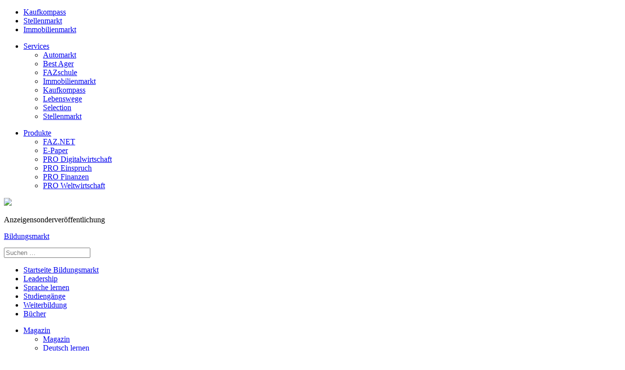

--- FILE ---
content_type: text/html; charset=UTF-8
request_url: https://bildungsmarkt.faz.net/auf-englisch-lesen-die-drei-besten-buecher-zum-lernen/
body_size: 29254
content:
<!DOCTYPE html>
<html lang="de">
<head>
<!-- Google Tag Manager -->
<script>(function(w,d,s,l,i){w[l]=w[l]||[];w[l].push(
{'gtm.start': new Date().getTime(),event:'gtm.js'}
);var f=d.getElementsByTagName(s)[0],
j=d.createElement(s),dl=l!='dataLayer'?'&l='+l:'';j.async=true;j.src=
'https://www.googletagmanager.com/gtm.js?id='+i+dl;f.parentNode.insertBefore(j,f);
})(window,document,'script','dataLayer','GTM-KT6MRM8');</script>
<!-- End Google Tag Manager -->
<meta charset="UTF-8" />
<meta name="viewport" content="width=device-width, initial-scale=1">
<link href="https://bildungsmarkt.faz.net/wp-content/themes/bildungsmarkt/assets/css/bundle.css" rel="stylesheet" type="text/css" />
<link href="https://bildungsmarkt.faz.net/wp-content/themes/bildungsmarkt/assets/css/main_mini.css" rel="stylesheet" type="text/css" />
<link href="https://bildungsmarkt.faz.net/wp-content/themes/bildungsmarkt/assets/css/aufzaehlung.css" rel="stylesheet" type="text/css" />
<link href="https://bildungsmarkt.faz.net/wp-content/themes/bildungsmarkt/assets/css/simplePagination.css" rel="stylesheet" type="text/css" />
<script src="https://bildungsmarkt.faz.net/wp-content/themes/bildungsmarkt/assets/js/galslide.js" type="text/javascript"></script>
<link href="https://bildungsmarkt.faz.net/wp-content/themes/bildungsmarkt/assets/css/responsive.css" rel="stylesheet" type="text/css" />
<!-- start AdController -->
<script>
 (function () {
    window.AdController = {

        i: null,  // page info
        q: [],    // render queue
        f: false, // is finalized
        s: false, // is staged
        n: false, // is initialized
        r: null,  // ready function
        c: [],    // command queue

        setPageInfo: function (i)
        {
            window.AdController.i = i;
        },
        stage: function ()
        {
            window.AdController.s = true;
        },
        initialize: function ()
        {
            window.AdController.n = true;
        },
        render: function (n, c)
        {
             window.AdController.q.push([n, c]);
        },
        finalize: function ()
        {
            window.AdController.f = true;
        },
        ready: function (callback)
        {
            window.AdController.r = callback;
        },
        startLoadCycle: function()
        {
            window.AdController.c.push(['startLoadCycle']);
        },
        reload: function(p, t)
        {
            window.AdController.c.push(['reload', p, t]);
        },
        reinitialize: function(i)
        {
            window.AdController.c.push(['reinitialize', i]);
        }
    };
})();      
</script>
<script>
	function IQSLoader(url) {
		var script = document.createElement("script")
			script.type = "text/javascript";
			script.src = url;
		
		document.getElementsByTagName("head")[0].appendChild(script);
	}
	var clientWidth = document.documentElement.clientWidth || document.body.clientWidth || window.innerWidth;
    var isMobile = clientWidth < 1025;
	var cdnPartnersite = isMobile ? 'cdn_faz_50plus_mob' : 'cdn_faz_50plus';
	var iqd_mode = (function() {
		var dm = window.location.href.toLowerCase();
		return (dm.indexOf('iqdeployment=') > 1) ? dm.split('iqdeployment=')[1].split('&')[0] : 'live';
	})();
	IQSLoader("https://s3.eu-central-1.amazonaws.com/prod.iqdcontroller.iqdigital/" + cdnPartnersite + "/" + iqd_mode + "/iqadcontroller.js.gz" );  
</script>

<script>
 var cmsObject = {};
     cmsObject = { 
           $handle: "artikel", 
           level4: "", 
           keywords: "",
           tma: ""
     };
</script>
<script>
    if (!AdController._initialized) {
        AdController.setPageInfo(cmsObject);
        try {
            AdController.stage();
        } catch (e) {}
        AdController.initialize();
    } else {
        (function checkDOMReadyState(c) {
            try {
                if (AdController.getRenderController().isReady()) {
                    AdController.reinitialize(cmsObject);
                }
            } catch (e) {
                if (c < 50) {
                    c++;
                    setTimeout(function() {
                        checkDOMReadyState(c);
                    }, 100);
                }
            }
        })(0);
    }
</script><!-- end AdController -->
<meta name='robots' content='index, follow, max-image-preview:large, max-snippet:-1, max-video-preview:-1' />

	<!-- This site is optimized with the Yoast SEO plugin v26.5 - https://yoast.com/wordpress/plugins/seo/ -->
	<title>Auf Englisch lesen: Die drei besten Bücher zum Lernen - Bildungsmarkt</title>
	<meta name="description" content="Weltweit gibt es über 120 Mio. Bücher. Viele sind auf Englisch verfasst. Hier sind drei unserer Empfehlungen, zum Englisch lesen &amp; lernen." />
	<link rel="canonical" href="https://bildungsmarkt.faz.net/auf-englisch-lesen-die-drei-besten-buecher-zum-lernen/" />
	<meta property="og:locale" content="de_DE" />
	<meta property="og:type" content="article" />
	<meta property="og:title" content="Auf Englisch lesen: Die drei besten Bücher zum Lernen - Bildungsmarkt" />
	<meta property="og:description" content="Weltweit gibt es über 120 Mio. Bücher. Viele sind auf Englisch verfasst. Hier sind drei unserer Empfehlungen, zum Englisch lesen &amp; lernen." />
	<meta property="og:url" content="https://bildungsmarkt.faz.net/auf-englisch-lesen-die-drei-besten-buecher-zum-lernen/" />
	<meta property="og:site_name" content="Bildungsmarkt" />
	<meta property="article:published_time" content="2022-02-16T12:34:42+00:00" />
	<meta property="article:modified_time" content="2025-09-09T08:56:18+00:00" />
	<meta property="og:image" content="https://bildungsmarkt.faz.net/wp-content/uploads/sites/4/2022/02/vnwayne-fan-Zqmia99hgF8-unsplash-1.jpg" />
	<meta property="og:image:width" content="1000" />
	<meta property="og:image:height" content="667" />
	<meta property="og:image:type" content="image/jpeg" />
	<meta name="author" content="cfritz" />
	<meta name="twitter:card" content="summary_large_image" />
	<meta name="twitter:label1" content="Geschrieben von" />
	<meta name="twitter:data1" content="cfritz" />
	<meta name="twitter:label2" content="Geschätzte Lesezeit" />
	<meta name="twitter:data2" content="5 Minuten" />
	<script type="application/ld+json" class="yoast-schema-graph">{"@context":"https://schema.org","@graph":[{"@type":"WebPage","@id":"https://bildungsmarkt.faz.net/auf-englisch-lesen-die-drei-besten-buecher-zum-lernen/","url":"https://bildungsmarkt.faz.net/auf-englisch-lesen-die-drei-besten-buecher-zum-lernen/","name":"Auf Englisch lesen: Die drei besten Bücher zum Lernen - Bildungsmarkt","isPartOf":{"@id":"https://bildungsmarkt.faz.net/#website"},"primaryImageOfPage":{"@id":"https://bildungsmarkt.faz.net/auf-englisch-lesen-die-drei-besten-buecher-zum-lernen/#primaryimage"},"image":{"@id":"https://bildungsmarkt.faz.net/auf-englisch-lesen-die-drei-besten-buecher-zum-lernen/#primaryimage"},"thumbnailUrl":"https://bildungsmarkt.faz.net/wp-content/uploads/sites/4/2022/02/vnwayne-fan-Zqmia99hgF8-unsplash-1.jpg","datePublished":"2022-02-16T12:34:42+00:00","dateModified":"2025-09-09T08:56:18+00:00","author":{"@id":"https://bildungsmarkt.faz.net/#/schema/person/2c47fd3bb3b6e4a66420043950e4cab9"},"description":"Weltweit gibt es über 120 Mio. Bücher. Viele sind auf Englisch verfasst. Hier sind drei unserer Empfehlungen, zum Englisch lesen & lernen.","breadcrumb":{"@id":"https://bildungsmarkt.faz.net/auf-englisch-lesen-die-drei-besten-buecher-zum-lernen/#breadcrumb"},"inLanguage":"de","potentialAction":[{"@type":"ReadAction","target":["https://bildungsmarkt.faz.net/auf-englisch-lesen-die-drei-besten-buecher-zum-lernen/"]}]},{"@type":"ImageObject","inLanguage":"de","@id":"https://bildungsmarkt.faz.net/auf-englisch-lesen-die-drei-besten-buecher-zum-lernen/#primaryimage","url":"https://bildungsmarkt.faz.net/wp-content/uploads/sites/4/2022/02/vnwayne-fan-Zqmia99hgF8-unsplash-1.jpg","contentUrl":"https://bildungsmarkt.faz.net/wp-content/uploads/sites/4/2022/02/vnwayne-fan-Zqmia99hgF8-unsplash-1.jpg","width":1000,"height":667,"caption":"Bildquelle Unsplash"},{"@type":"BreadcrumbList","@id":"https://bildungsmarkt.faz.net/auf-englisch-lesen-die-drei-besten-buecher-zum-lernen/#breadcrumb","itemListElement":[{"@type":"ListItem","position":1,"name":"Startseite","item":"https://bildungsmarkt.faz.net/"},{"@type":"ListItem","position":2,"name":"Auf Englisch lesen: Die drei besten Bücher zum Lernen"}]},{"@type":"WebSite","@id":"https://bildungsmarkt.faz.net/#website","url":"https://bildungsmarkt.faz.net/","name":"Bildungsmarkt","description":"Eine weitere FAZ Multisite Websites Website","potentialAction":[{"@type":"SearchAction","target":{"@type":"EntryPoint","urlTemplate":"https://bildungsmarkt.faz.net/?s={search_term_string}"},"query-input":{"@type":"PropertyValueSpecification","valueRequired":true,"valueName":"search_term_string"}}],"inLanguage":"de"},{"@type":"Person","@id":"https://bildungsmarkt.faz.net/#/schema/person/2c47fd3bb3b6e4a66420043950e4cab9","name":"cfritz","image":{"@type":"ImageObject","inLanguage":"de","@id":"https://bildungsmarkt.faz.net/#/schema/person/image/","url":"https://secure.gravatar.com/avatar/e8f52ba2e5b713f41248375f4ae6fa8d85ddc0f6eb77b94d837a3e97bc057227?s=96&d=mm&r=g","contentUrl":"https://secure.gravatar.com/avatar/e8f52ba2e5b713f41248375f4ae6fa8d85ddc0f6eb77b94d837a3e97bc057227?s=96&d=mm&r=g","caption":"cfritz"}}]}</script>
	<!-- / Yoast SEO plugin. -->


<link rel="alternate" type="application/rss+xml" title="Bildungsmarkt &raquo; Feed" href="https://bildungsmarkt.faz.net/feed/" />
<link rel="alternate" type="application/rss+xml" title="Bildungsmarkt &raquo; Kommentar-Feed" href="https://bildungsmarkt.faz.net/comments/feed/" />
<link rel="alternate" title="oEmbed (JSON)" type="application/json+oembed" href="https://bildungsmarkt.faz.net/wp-json/oembed/1.0/embed?url=https%3A%2F%2Fbildungsmarkt.faz.net%2Fauf-englisch-lesen-die-drei-besten-buecher-zum-lernen%2F" />
<link rel="alternate" title="oEmbed (XML)" type="text/xml+oembed" href="https://bildungsmarkt.faz.net/wp-json/oembed/1.0/embed?url=https%3A%2F%2Fbildungsmarkt.faz.net%2Fauf-englisch-lesen-die-drei-besten-buecher-zum-lernen%2F&#038;format=xml" />
<style id='wp-img-auto-sizes-contain-inline-css' type='text/css'>
img:is([sizes=auto i],[sizes^="auto," i]){contain-intrinsic-size:3000px 1500px}
/*# sourceURL=wp-img-auto-sizes-contain-inline-css */
</style>
<style id='wp-emoji-styles-inline-css' type='text/css'>

	img.wp-smiley, img.emoji {
		display: inline !important;
		border: none !important;
		box-shadow: none !important;
		height: 1em !important;
		width: 1em !important;
		margin: 0 0.07em !important;
		vertical-align: -0.1em !important;
		background: none !important;
		padding: 0 !important;
	}
/*# sourceURL=wp-emoji-styles-inline-css */
</style>
<style id='wp-block-library-inline-css' type='text/css'>
:root{--wp-block-synced-color:#7a00df;--wp-block-synced-color--rgb:122,0,223;--wp-bound-block-color:var(--wp-block-synced-color);--wp-editor-canvas-background:#ddd;--wp-admin-theme-color:#007cba;--wp-admin-theme-color--rgb:0,124,186;--wp-admin-theme-color-darker-10:#006ba1;--wp-admin-theme-color-darker-10--rgb:0,107,160.5;--wp-admin-theme-color-darker-20:#005a87;--wp-admin-theme-color-darker-20--rgb:0,90,135;--wp-admin-border-width-focus:2px}@media (min-resolution:192dpi){:root{--wp-admin-border-width-focus:1.5px}}.wp-element-button{cursor:pointer}:root .has-very-light-gray-background-color{background-color:#eee}:root .has-very-dark-gray-background-color{background-color:#313131}:root .has-very-light-gray-color{color:#eee}:root .has-very-dark-gray-color{color:#313131}:root .has-vivid-green-cyan-to-vivid-cyan-blue-gradient-background{background:linear-gradient(135deg,#00d084,#0693e3)}:root .has-purple-crush-gradient-background{background:linear-gradient(135deg,#34e2e4,#4721fb 50%,#ab1dfe)}:root .has-hazy-dawn-gradient-background{background:linear-gradient(135deg,#faaca8,#dad0ec)}:root .has-subdued-olive-gradient-background{background:linear-gradient(135deg,#fafae1,#67a671)}:root .has-atomic-cream-gradient-background{background:linear-gradient(135deg,#fdd79a,#004a59)}:root .has-nightshade-gradient-background{background:linear-gradient(135deg,#330968,#31cdcf)}:root .has-midnight-gradient-background{background:linear-gradient(135deg,#020381,#2874fc)}:root{--wp--preset--font-size--normal:16px;--wp--preset--font-size--huge:42px}.has-regular-font-size{font-size:1em}.has-larger-font-size{font-size:2.625em}.has-normal-font-size{font-size:var(--wp--preset--font-size--normal)}.has-huge-font-size{font-size:var(--wp--preset--font-size--huge)}.has-text-align-center{text-align:center}.has-text-align-left{text-align:left}.has-text-align-right{text-align:right}.has-fit-text{white-space:nowrap!important}#end-resizable-editor-section{display:none}.aligncenter{clear:both}.items-justified-left{justify-content:flex-start}.items-justified-center{justify-content:center}.items-justified-right{justify-content:flex-end}.items-justified-space-between{justify-content:space-between}.screen-reader-text{border:0;clip-path:inset(50%);height:1px;margin:-1px;overflow:hidden;padding:0;position:absolute;width:1px;word-wrap:normal!important}.screen-reader-text:focus{background-color:#ddd;clip-path:none;color:#444;display:block;font-size:1em;height:auto;left:5px;line-height:normal;padding:15px 23px 14px;text-decoration:none;top:5px;width:auto;z-index:100000}html :where(.has-border-color){border-style:solid}html :where([style*=border-top-color]){border-top-style:solid}html :where([style*=border-right-color]){border-right-style:solid}html :where([style*=border-bottom-color]){border-bottom-style:solid}html :where([style*=border-left-color]){border-left-style:solid}html :where([style*=border-width]){border-style:solid}html :where([style*=border-top-width]){border-top-style:solid}html :where([style*=border-right-width]){border-right-style:solid}html :where([style*=border-bottom-width]){border-bottom-style:solid}html :where([style*=border-left-width]){border-left-style:solid}html :where(img[class*=wp-image-]){height:auto;max-width:100%}:where(figure){margin:0 0 1em}html :where(.is-position-sticky){--wp-admin--admin-bar--position-offset:var(--wp-admin--admin-bar--height,0px)}@media screen and (max-width:600px){html :where(.is-position-sticky){--wp-admin--admin-bar--position-offset:0px}}

/*# sourceURL=wp-block-library-inline-css */
</style><style id='global-styles-inline-css' type='text/css'>
:root{--wp--preset--aspect-ratio--square: 1;--wp--preset--aspect-ratio--4-3: 4/3;--wp--preset--aspect-ratio--3-4: 3/4;--wp--preset--aspect-ratio--3-2: 3/2;--wp--preset--aspect-ratio--2-3: 2/3;--wp--preset--aspect-ratio--16-9: 16/9;--wp--preset--aspect-ratio--9-16: 9/16;--wp--preset--color--black: #000000;--wp--preset--color--cyan-bluish-gray: #abb8c3;--wp--preset--color--white: #ffffff;--wp--preset--color--pale-pink: #f78da7;--wp--preset--color--vivid-red: #cf2e2e;--wp--preset--color--luminous-vivid-orange: #ff6900;--wp--preset--color--luminous-vivid-amber: #fcb900;--wp--preset--color--light-green-cyan: #7bdcb5;--wp--preset--color--vivid-green-cyan: #00d084;--wp--preset--color--pale-cyan-blue: #8ed1fc;--wp--preset--color--vivid-cyan-blue: #0693e3;--wp--preset--color--vivid-purple: #9b51e0;--wp--preset--gradient--vivid-cyan-blue-to-vivid-purple: linear-gradient(135deg,rgb(6,147,227) 0%,rgb(155,81,224) 100%);--wp--preset--gradient--light-green-cyan-to-vivid-green-cyan: linear-gradient(135deg,rgb(122,220,180) 0%,rgb(0,208,130) 100%);--wp--preset--gradient--luminous-vivid-amber-to-luminous-vivid-orange: linear-gradient(135deg,rgb(252,185,0) 0%,rgb(255,105,0) 100%);--wp--preset--gradient--luminous-vivid-orange-to-vivid-red: linear-gradient(135deg,rgb(255,105,0) 0%,rgb(207,46,46) 100%);--wp--preset--gradient--very-light-gray-to-cyan-bluish-gray: linear-gradient(135deg,rgb(238,238,238) 0%,rgb(169,184,195) 100%);--wp--preset--gradient--cool-to-warm-spectrum: linear-gradient(135deg,rgb(74,234,220) 0%,rgb(151,120,209) 20%,rgb(207,42,186) 40%,rgb(238,44,130) 60%,rgb(251,105,98) 80%,rgb(254,248,76) 100%);--wp--preset--gradient--blush-light-purple: linear-gradient(135deg,rgb(255,206,236) 0%,rgb(152,150,240) 100%);--wp--preset--gradient--blush-bordeaux: linear-gradient(135deg,rgb(254,205,165) 0%,rgb(254,45,45) 50%,rgb(107,0,62) 100%);--wp--preset--gradient--luminous-dusk: linear-gradient(135deg,rgb(255,203,112) 0%,rgb(199,81,192) 50%,rgb(65,88,208) 100%);--wp--preset--gradient--pale-ocean: linear-gradient(135deg,rgb(255,245,203) 0%,rgb(182,227,212) 50%,rgb(51,167,181) 100%);--wp--preset--gradient--electric-grass: linear-gradient(135deg,rgb(202,248,128) 0%,rgb(113,206,126) 100%);--wp--preset--gradient--midnight: linear-gradient(135deg,rgb(2,3,129) 0%,rgb(40,116,252) 100%);--wp--preset--font-size--small: 13px;--wp--preset--font-size--medium: 20px;--wp--preset--font-size--large: 36px;--wp--preset--font-size--x-large: 42px;--wp--preset--spacing--20: 0.44rem;--wp--preset--spacing--30: 0.67rem;--wp--preset--spacing--40: 1rem;--wp--preset--spacing--50: 1.5rem;--wp--preset--spacing--60: 2.25rem;--wp--preset--spacing--70: 3.38rem;--wp--preset--spacing--80: 5.06rem;--wp--preset--shadow--natural: 6px 6px 9px rgba(0, 0, 0, 0.2);--wp--preset--shadow--deep: 12px 12px 50px rgba(0, 0, 0, 0.4);--wp--preset--shadow--sharp: 6px 6px 0px rgba(0, 0, 0, 0.2);--wp--preset--shadow--outlined: 6px 6px 0px -3px rgb(255, 255, 255), 6px 6px rgb(0, 0, 0);--wp--preset--shadow--crisp: 6px 6px 0px rgb(0, 0, 0);}:where(.is-layout-flex){gap: 0.5em;}:where(.is-layout-grid){gap: 0.5em;}body .is-layout-flex{display: flex;}.is-layout-flex{flex-wrap: wrap;align-items: center;}.is-layout-flex > :is(*, div){margin: 0;}body .is-layout-grid{display: grid;}.is-layout-grid > :is(*, div){margin: 0;}:where(.wp-block-columns.is-layout-flex){gap: 2em;}:where(.wp-block-columns.is-layout-grid){gap: 2em;}:where(.wp-block-post-template.is-layout-flex){gap: 1.25em;}:where(.wp-block-post-template.is-layout-grid){gap: 1.25em;}.has-black-color{color: var(--wp--preset--color--black) !important;}.has-cyan-bluish-gray-color{color: var(--wp--preset--color--cyan-bluish-gray) !important;}.has-white-color{color: var(--wp--preset--color--white) !important;}.has-pale-pink-color{color: var(--wp--preset--color--pale-pink) !important;}.has-vivid-red-color{color: var(--wp--preset--color--vivid-red) !important;}.has-luminous-vivid-orange-color{color: var(--wp--preset--color--luminous-vivid-orange) !important;}.has-luminous-vivid-amber-color{color: var(--wp--preset--color--luminous-vivid-amber) !important;}.has-light-green-cyan-color{color: var(--wp--preset--color--light-green-cyan) !important;}.has-vivid-green-cyan-color{color: var(--wp--preset--color--vivid-green-cyan) !important;}.has-pale-cyan-blue-color{color: var(--wp--preset--color--pale-cyan-blue) !important;}.has-vivid-cyan-blue-color{color: var(--wp--preset--color--vivid-cyan-blue) !important;}.has-vivid-purple-color{color: var(--wp--preset--color--vivid-purple) !important;}.has-black-background-color{background-color: var(--wp--preset--color--black) !important;}.has-cyan-bluish-gray-background-color{background-color: var(--wp--preset--color--cyan-bluish-gray) !important;}.has-white-background-color{background-color: var(--wp--preset--color--white) !important;}.has-pale-pink-background-color{background-color: var(--wp--preset--color--pale-pink) !important;}.has-vivid-red-background-color{background-color: var(--wp--preset--color--vivid-red) !important;}.has-luminous-vivid-orange-background-color{background-color: var(--wp--preset--color--luminous-vivid-orange) !important;}.has-luminous-vivid-amber-background-color{background-color: var(--wp--preset--color--luminous-vivid-amber) !important;}.has-light-green-cyan-background-color{background-color: var(--wp--preset--color--light-green-cyan) !important;}.has-vivid-green-cyan-background-color{background-color: var(--wp--preset--color--vivid-green-cyan) !important;}.has-pale-cyan-blue-background-color{background-color: var(--wp--preset--color--pale-cyan-blue) !important;}.has-vivid-cyan-blue-background-color{background-color: var(--wp--preset--color--vivid-cyan-blue) !important;}.has-vivid-purple-background-color{background-color: var(--wp--preset--color--vivid-purple) !important;}.has-black-border-color{border-color: var(--wp--preset--color--black) !important;}.has-cyan-bluish-gray-border-color{border-color: var(--wp--preset--color--cyan-bluish-gray) !important;}.has-white-border-color{border-color: var(--wp--preset--color--white) !important;}.has-pale-pink-border-color{border-color: var(--wp--preset--color--pale-pink) !important;}.has-vivid-red-border-color{border-color: var(--wp--preset--color--vivid-red) !important;}.has-luminous-vivid-orange-border-color{border-color: var(--wp--preset--color--luminous-vivid-orange) !important;}.has-luminous-vivid-amber-border-color{border-color: var(--wp--preset--color--luminous-vivid-amber) !important;}.has-light-green-cyan-border-color{border-color: var(--wp--preset--color--light-green-cyan) !important;}.has-vivid-green-cyan-border-color{border-color: var(--wp--preset--color--vivid-green-cyan) !important;}.has-pale-cyan-blue-border-color{border-color: var(--wp--preset--color--pale-cyan-blue) !important;}.has-vivid-cyan-blue-border-color{border-color: var(--wp--preset--color--vivid-cyan-blue) !important;}.has-vivid-purple-border-color{border-color: var(--wp--preset--color--vivid-purple) !important;}.has-vivid-cyan-blue-to-vivid-purple-gradient-background{background: var(--wp--preset--gradient--vivid-cyan-blue-to-vivid-purple) !important;}.has-light-green-cyan-to-vivid-green-cyan-gradient-background{background: var(--wp--preset--gradient--light-green-cyan-to-vivid-green-cyan) !important;}.has-luminous-vivid-amber-to-luminous-vivid-orange-gradient-background{background: var(--wp--preset--gradient--luminous-vivid-amber-to-luminous-vivid-orange) !important;}.has-luminous-vivid-orange-to-vivid-red-gradient-background{background: var(--wp--preset--gradient--luminous-vivid-orange-to-vivid-red) !important;}.has-very-light-gray-to-cyan-bluish-gray-gradient-background{background: var(--wp--preset--gradient--very-light-gray-to-cyan-bluish-gray) !important;}.has-cool-to-warm-spectrum-gradient-background{background: var(--wp--preset--gradient--cool-to-warm-spectrum) !important;}.has-blush-light-purple-gradient-background{background: var(--wp--preset--gradient--blush-light-purple) !important;}.has-blush-bordeaux-gradient-background{background: var(--wp--preset--gradient--blush-bordeaux) !important;}.has-luminous-dusk-gradient-background{background: var(--wp--preset--gradient--luminous-dusk) !important;}.has-pale-ocean-gradient-background{background: var(--wp--preset--gradient--pale-ocean) !important;}.has-electric-grass-gradient-background{background: var(--wp--preset--gradient--electric-grass) !important;}.has-midnight-gradient-background{background: var(--wp--preset--gradient--midnight) !important;}.has-small-font-size{font-size: var(--wp--preset--font-size--small) !important;}.has-medium-font-size{font-size: var(--wp--preset--font-size--medium) !important;}.has-large-font-size{font-size: var(--wp--preset--font-size--large) !important;}.has-x-large-font-size{font-size: var(--wp--preset--font-size--x-large) !important;}
/*# sourceURL=global-styles-inline-css */
</style>

<style id='classic-theme-styles-inline-css' type='text/css'>
/*! This file is auto-generated */
.wp-block-button__link{color:#fff;background-color:#32373c;border-radius:9999px;box-shadow:none;text-decoration:none;padding:calc(.667em + 2px) calc(1.333em + 2px);font-size:1.125em}.wp-block-file__button{background:#32373c;color:#fff;text-decoration:none}
/*# sourceURL=/wp-includes/css/classic-themes.min.css */
</style>
<link rel='stylesheet' id='fazportal-style-css' href='https://bildungsmarkt.faz.net/wp-content/themes/bildungsmarkt/style.css?ver=6.9' type='text/css' media='all' />
<link rel='stylesheet' id='owlcarousel-css' href='https://bildungsmarkt.faz.net/wp-content/plugins/gds_premium_shortcode/owlcarousel/owl.carousel.css?ver=6.9' type='text/css' media='all' />
<script type="text/javascript" src="https://bildungsmarkt.faz.net/wp-includes/js/jquery/jquery.min.js?ver=3.7.1" id="jquery-core-js"></script>
<script type="text/javascript" src="https://bildungsmarkt.faz.net/wp-includes/js/jquery/jquery-migrate.min.js?ver=3.4.1" id="jquery-migrate-js"></script>
<link rel="https://api.w.org/" href="https://bildungsmarkt.faz.net/wp-json/" /><link rel="alternate" title="JSON" type="application/json" href="https://bildungsmarkt.faz.net/wp-json/wp/v2/posts/1388" /><link rel="EditURI" type="application/rsd+xml" title="RSD" href="https://bildungsmarkt.faz.net/xmlrpc.php?rsd" />
<meta name="generator" content="WordPress 6.9" />
<link rel='shortlink' href='https://bildungsmarkt.faz.net/?p=1388' />
<style type="text/css">.recentcomments a{display:inline !important;padding:0 !important;margin:0 !important;}</style><!-- FAZ-Consent -->
	<style data-gdpr-embedding data-gdpr-embedding-no-placeholder data-gdpr-vendor-id="5ebccbdd1c88a339cd3227ea" >
		<!--
<script type="text/javascript" src="//tag.aticdn.net/568006/smarttag.js"></script>
-->
</style>
	<script type="text/javascript">
	  window.gdprcfg = window.gdprcfg || {};
	    window.gdprcfg.managerID = 1165203; // Privacy Manager ID
	    window.gdprcfg.externalMediaID = '5f10948f14c76c6b7b0f9067'; // Custom Purpose ID for External Media
	      window.gdprcfg.privacyUrl = 'https://www.faz.net/datenschutzerklaerung-11228151.html'; // URL for privacy Manager
	      window.gdprcfg.useEvidon = false; // will be removed soon
	      </script>
<!-- IAB STUB -->
	<script type="text/javascript">
	!function () { var e = function () { var e, t = "__tcfapiLocator", a = [], n = window; for (; n;) { try { if (n.frames[t]) { e = n; break } } catch (e) { } if (n === window.top) break; n = n.parent } e || (!function e() { var a = n.document, r = !!n.frames[t]; if (!r) if (a.body) { var i = a.createElement("iframe"); i.style.cssText = "display:none", i.name = t, a.body.appendChild(i) } else setTimeout(e, 5); return !r }(), n.__tcfapi = function () { for (var e, t = arguments.length, n = new Array(t), r = 0; r < t; r++)n[r] = arguments[r]; if (!n.length) return a; if ("setGdprApplies" === n[0]) n.length > 3 && 2 === parseInt(n[1], 10) && "boolean" == typeof n[3] && (e = n[3], "function" == typeof n[2] && n[2] ("set", !0)); else if ("ping" === n[0]) { var i = { gdprApplies: e, cmpLoaded: !1, cmpStatus: "stub" }; "function" == typeof n[2] && n[2](i) } else a.push(n) }, n.addEventListener("message", (function (e) { var t = "string" == typeof e.data, a = {}; try { a = t ? JSON.parse(e.data) : e.data } catch (e) { } var n = a.__tcfapiCall; n && window.__tcfapi(n.command, n.version, (function (a, r) { var i = { __tcfapiReturn: { returnValue: a, success: r, callId: n.callId } }; t && (i = JSON.stringify(i)), e.source.postMessage(i, "*") }), n.parameter) }), !1)) }; "undefined" != typeof module ? module.exports = e : e() }();
	</script>

<!-- Configuration -->
	<script>
	window._sp_ = {
	  config: {
	    accountId: 329,
		      baseEndpoint: "https://consent.faz.net",
		        events: {}
			  }
}
</script>

<!-- Sourcepoint Script -->
<script src="https://cdn.privacy-mgmt.com/wrapperMessagingWithoutDetection.js"></script>
<!-- Aktuelles Script (Automatische Aktualisierung bei Release) -->
	<script src="https://www.faz.net/dist/scripts/faz_static_gdpr.js">
	</script>
<!-- /FAZ-Consent -->


<!-- start AdobeTracking prod -->
<script src="https://assets.adobedtm.com/101b76c36d9a/e841efc37c9e/launch-149ef198341c.min.js"></script>
<script>
var digitalData = {
  "site": {
    "digitalAsset": "Partnerships",
    "digital-subAsset": "FAZ Bildungsmarkt"
  },
  "page": {
    "name": "Bildungsmarkt::auf-englisch-lesen-die-drei-besten-buecher-zum-lernen",
    "type": "Bildungsmarkt::Artikelseite",
    "title": "Auf Englisch lesen: Die drei besten Bücher zum Lernen",
    "ressort": "Magazin",
    "subressort1": "Englisch lernen",
  }
};
</script>
<!-- end AdobeTracking -->
</head>
<body class="wp-singular post-template-default single single-post postid-1388 single-format-standard wp-theme-bildungsmarkt">
<!-- Google Tag Manager (noscript) -->
<noscript><iframe src="https://www.googletagmanager.com/ns.html?id=GTM-KT6MRM8"
height="0" width="0" style="display:none;visibility:hidden"></iframe></noscript>
<!-- End Google Tag Manager (noscript) -->
<!-- start AdController -->
<div id="iqd_mainAd" > <div id="iqd_align_Ad"> <div id="iqd_topAd"> <div id="iqadtile1"><script type="text/javascript">AdController.render('iqadtile1');  </script></div> <div id="iqd_rightAd"> <div id="iqadtile2"><script type="text/javascript">AdController.render('iqadtile2');</script></div> </div> </div> </div> </div>
<!-- end AdController -->
	<div class="lp-web">
		<header class="header clearfix">
			<div class="shell">
				<div class="header__container">
					<a href="#" class="nav-trigger">
						<span></span>
						<span></span>
						<span></span>
					</a>
					<nav class="nav-secondary">
						<ul>
							<!-- add current class to li for active state -->
							<li>
								<a target="_blank" href="https://www.faz.net/kaufkompass/">Kaufkompass</a>
							</li>
							<li>
								<a target="_blank" href="https://stellenmarkt.faz.net/">Stellenmarkt</a>
							</li>
							<li>
								<a target="_blank" href="https://immobilienmarkt.faz.net/">Immobilienmarkt</a>
							</li>
						</ul>
						                                                 <ul id="services">
                                                        <li id="service-dd" class="service-dd">
                                                                <a href="#"><i class="ico-letter-white visible-xs-inline-block"></i>Services</a>
                                                                <div class="nav_dropdown_service nav__dropdown nav__dropdown--lg">
                                                                        <ul>
                                                                                                                                                                <li>
                                                                                <a href="https://automarkt.faz.net/">Automarkt</a>
                                                                                </li>
                                                                                                                                                                <li>
                                                                                <a href="https://50plus.faz.net/">Best Ager</a>
                                                                                </li>
                                                                                                                                                                <li>
                                                                                <a href="https://www.fazschule.net/s/">FAZschule</a>
                                                                                </li>
                                                                                                                                                                <li>
                                                                                <a href="https://immobilienmarkt.faz.net/">Immobilienmarkt</a>
                                                                                </li>
                                                                                                                                                                <li>
                                                                                <a href="https://www.faz.net/kaufkompass/">Kaufkompass</a>
                                                                                </li>
                                                                                                                                                                <li>
                                                                                <a href="https://lebenswege.faz.net/">Lebenswege</a>
                                                                                </li>
                                                                                                                                                                <li>
                                                                                <a href="https://selection.faz.net/">Selection</a>
                                                                                </li>
                                                                                                                                                                <li>
                                                                                <a href="https://stellenmarkt.faz.net/">Stellenmarkt</a>
                                                                                </li>
                                                                                                                                                        </ul>
                                                                </div>
                                                        </li>

                                                </ul>
                                                <ul>
	<li>
	<a href="#"><i class="ico-letter-white visible-xs-inline-block"></i>Produkte</a>
	<div class="nav__dropdown nav__dropdown--lg nav_dropdown_top">
	<ul>
		<li>
		<a target="_blank" href="https://www.faz.net/aktuell/">FAZ.NET</a>
		</li>

		<li>
		<a target="_blank" href="https://zeitung.faz.net/">E-Paper</a>
		</li>

		<li>
		<a target="_blank" href="https://www.faz.net/pro/digitalwirtschaft/">PRO Digitalwirtschaft</a>
		</li>
		<li>
		<a target="_blank" href="https://www.faz.net/einspruch/">PRO Einspruch</a>
		</li>
		<li>
		<a target="_blank" href="https://www.faz.net/aktuell/finanzen/pro-finanzen/">PRO Finanzen</a>
		</li>
		<li>
		<a target="_blank" href="https://www.faz.net/pro/weltwirtschaft/">PRO Weltwirtschaft</a>
		</li>
	</ul>
	</div>
	</li>

</ul>
					</nav>

					<div class="header__logo">
						<a target="_blank" href="https://www.faz.net/aktuell/" class="fazlogo"><img src="https://bildungsmarkt.faz.net/wp-content/themes/bildungsmarkt/images/FAZ-Dachmarke_Logo_Positiv_1C_RGB.svg" /></a>
<!-- <div class="header__info"><p class="info">Anzeigensonderveröffentlichung</p></div> -->
<div class="header__info"><p class="info">Anzeigensonderveröffentlichung</p></div>
						<div class="header__partner" style="position:relative;">
                                                        <a href="/">Bildungsmarkt</a>							<div id="bildungssuche"><form role="search" method="get" class="search-form" action="https://bildungsmarkt.faz.net/">
	<label>
		<span class="screen-reader-text"></span>
		<input type="search" class="search-field" placeholder="Suchen …" value="" name="s" />
	</label>
	<button style="background: #fff; height: 30px; width: 30px; margin-top: 0px; border: none; cursor: pointer; position:relative; right: 0px;">
		<div class="o-Icon o-Icon-search gh-IconSearchSmall_Inner" style="width: 20px; height: 20px; margin: auto;"></div>
	</button>
</form>
</div>

                                                </div>

					</div>

					<a href="#" class="link-log-in visible-xs-block">
						<i class="ico-avatar"></i>
					</a>
				</div><!-- end header__container -->
				<div class="header__container header__container--sm">
				<!-- nav mobile start -->
				
				<a href="#" class="mobile-nav-trigger">
                               		<span></span>
                               		<span></span>
                             		<span></span>
                              	</a>
				<nav class="nav-third navigation">
									<div class="close_me"></div>
					<ul>
					<li><a href="https://bildungsmarkt.faz.net/">Startseite Bildungsmarkt</a></li><li><a href="https://bildungsmarkt.faz.net/leadership/">Leadership</a></li><li><a href="https://bildungsmarkt.faz.net/sprache-lernen/">Sprache lernen</a></li><li><a href="https://bildungsmarkt.faz.net/studiengaenge/">Studiengänge</a></li><li><a href="https://bildungsmarkt.faz.net/weiterbildung/">Weiterbildung</a></li><li><a href="https://bildungsmarkt.faz.net/buecher/">Bücher</a></li></ul><ul>
                                                        <li class="has-dd">
                                                                <a href="#"><i class="ico-letter"></i>Magazin</a>
                                                                <div class="nav__dropdown nav__dropdown--lg" style="">
                                                                        <ul>
                                                <li><a href="https://bildungsmarkt.faz.net/magazin/">Magazin</a></li><li><a href="https://bildungsmarkt.faz.net/magazin/deutsch-lernen/">Deutsch lernen</a></li><li><a href="https://bildungsmarkt.faz.net/magazin/magazin-englisch-lernen/">Englisch lernen</a></li><li><a href="https://bildungsmarkt.faz.net/magazin/magazin-franzoesisch-lernen/">Französisch lernen</a></li><li><a href="https://bildungsmarkt.faz.net/magazin/italienisch-lernen/">Italienisch lernen</a></li><li><a href="https://bildungsmarkt.faz.net/magazin/magazin-spanisch-lernen/">Spanisch lernen</a></li><li><a href="https://bildungsmarkt.faz.net/magazin/magazin-sprachkurse-und-sprache-lernen/">Sprachkurse und Sprache lernen</a></li>
                                                                        </ul>
                                                                </div>
							</li>						<li class="mobisearch"><form role="search" method="get" class="search-form" action="https://bildungsmarkt.faz.net/">
	<label>
		<span class="screen-reader-text"></span>
		<input type="search" class="search-field" placeholder="Suchen …" value="" name="s" />
	</label>
	<button style="background: #fff; height: 30px; width: 30px; margin-top: 0px; border: none; cursor: pointer; position:relative; right: 0px;">
		<div class="o-Icon o-Icon-search gh-IconSearchSmall_Inner" style="width: 20px; height: 20px; margin: auto;"></div>
	</button>
</form>
</li>
						</ul>				</nav>
					<nav class="nav">
												<ul>
						<li id="menu-item-358" class="menu-item menu-item-type-post_type menu-item-object-page menu-item-home menu-item-358"><a href="https://bildungsmarkt.faz.net/">Startseite Bildungsmarkt</a></li>
<li id="menu-item-584" class="menu-item menu-item-type-taxonomy menu-item-object-category menu-item-584"><a href="https://bildungsmarkt.faz.net/leadership/">Leadership</a></li>
<li id="menu-item-359" class="menu-item menu-item-type-taxonomy menu-item-object-category menu-item-359"><a href="https://bildungsmarkt.faz.net/sprache-lernen/">Sprache lernen</a></li>
<li id="menu-item-2573" class="menu-item menu-item-type-taxonomy menu-item-object-category menu-item-2573"><a href="https://bildungsmarkt.faz.net/studiengaenge/">Studiengänge</a></li>
<li id="menu-item-1160" class="menu-item menu-item-type-taxonomy menu-item-object-category menu-item-1160"><a href="https://bildungsmarkt.faz.net/weiterbildung/">Weiterbildung</a></li>
<li id="menu-item-4105" class="menu-item menu-item-type-custom menu-item-object-custom menu-item-4105"><a href="https://bildungsmarkt.faz.net/buecher/">Bücher</a></li>
						<li class="has-dd "><a class="noclick" href="https://bildungsmarkt.faz.net/magazin/">Magazin</a>
                                                                                        <div class="nav__dropdown hidden-xs">                                                                                                                                                                                      <div class="cols">                                                                                                                                                                                                         <div class="col">                                                                                                                                                                                                          <ul><li class=""><a href="https://bildungsmarkt.faz.net/magazin/">Magazin</a><li class=""><a href="https://bildungsmarkt.faz.net/magazin/deutsch-lernen/"><div>Deutsch lernen</div><p></p></a></li><li class=""><a href="https://bildungsmarkt.faz.net/magazin/magazin-englisch-lernen/"><div>Englisch lernen</div><p></p></a></li><li class=""><a href="/franzoesisch-lernen/"><div>Französisch lernen</div><p></p></a></li><li class=""><a href="https://bildungsmarkt.faz.net/magazin/italienisch-lernen/"><div>Italienisch lernen</div><p></p></a></li><li class=""><a href="https://bildungsmarkt.faz.net/magazin/magazin-spanisch-lernen/"><div>Spanisch lernen</div><p></p></a></li><li class=""><a href="https://bildungsmarkt.faz.net/magazin/magazin-sprachkurse-und-sprache-lernen/"><div>Sprachkurse und Sprache lernen</div><p></p></a></li></ul></div></div></div></li>						</ul>
					</nav>
				</div>
			</div>
		</header>
				<div class="shell">
		<!-- start AdController -->
		<div id="iqadtile3">
		     <script>
			AdController.render('iqadtile3'); 
		     </script>
		</div>
		<!-- end AdController -->

<main id="content">
<div class="Artikel ASV">
	
	
	<article class="atc">
   		<div class="o-ModuleWrapper o-ModuleWrapper-is-first  o-ModuleWrapper-has-no-bottom-gap">
    			<div class="o-Gridxxx">
				<div class="o-Grid_Col o-Grid_Col-10 o-Grid_Col-has-offset-of-2">
				
								   		<header class="atc-Header">	
						<div class="atc-HeadlineContainer ">
							<h1 class="atc-Headline atc-Headline-lg">
								<span class="atc-HeadlineEmphasis ">
								<span class="atc-HeadlineEmphasisText"></span>
								</span>
								<span class="atc-HeadlineText">Auf Englisch lesen: Die drei besten Bücher zum Lernen</span>
							</h1>
						</div>
					</header>
										<!-- start featured image -->
															<div class="atc-ImageContainer">
						<a href="https://bildungsmarkt.faz.net/auf-englisch-lesen-die-drei-besten-buecher-zum-lernen/">
							<img width="1000" height="667" src="https://bildungsmarkt.faz.net/wp-content/uploads/sites/4/2022/02/vnwayne-fan-Zqmia99hgF8-unsplash-1.jpg" class="attachment-large size-large" alt="Englisch lesen" decoding="async" fetchpriority="high" srcset="https://bildungsmarkt.faz.net/wp-content/uploads/sites/4/2022/02/vnwayne-fan-Zqmia99hgF8-unsplash-1.jpg 1000w, https://bildungsmarkt.faz.net/wp-content/uploads/sites/4/2022/02/vnwayne-fan-Zqmia99hgF8-unsplash-1-300x200.jpg 300w" sizes="(max-width: 1000px) 100vw, 1000px" />						</a>	                		
						<span class="btn-Base  js-atc-ImageDescriptionButton btn-Base-is-bottom btn-Base-is-left-large  btn-Base-has-icon   btn-Base-has-link" data-button="{'textShowImageDescription':'Bildbeschreibung einblenden','textHideImageDescription':'Bildbeschreibung ausblenden'}">
							<a class="btn-Base_Link" href="#atc-ImageDescription">
								<span class="js-btn-Base_Icon btn-Base_Icon btn-Base_ArrowDown o-Icon">
									<span class="js-btn-Base_HiddenText btn-Base_HiddenText o-VisuallyHidden">Bildbeschreibung einblenden</span>
								</span>		
							</a>
						</span>
					</div><!-- end atc-ImageContainer -->
															<div class="atc-Intro ">
						<div id="atc-ImageDescription" class="js-atc-ImageDescription atc-ImageDescription ">
							<p class="atc-ImageDescriptionInner">
								<span class="atc-ImageDescriptionTextContainer">
									<span class="atc-ImageDescriptionText">
										Bildquelle Unsplash									</span>
									<span class="atc-ImageDescriptionCopyright">
																			</span>
								</span>
							</p>
						</div>
					</div><!-- end atc-Intro -->
					<!-- start featured image -->
					
					<div class="atc-Text js-atc-Text ">
						<div class="ctn-PlaceholderBox ctn-PlaceholderBox-is-in-article-text-right">
						</div><!-- end ctn-PlaceholderBox ctn-PlaceholderBox-is-in-article-text-right -->
						<p class="atc-TextParagraph"><strong>Weltweit existieren über 120 Millionen Bücher. Ein großer Teil davon ist auf Englisch geschrieben oder übersetzt worden und es ist leider selbstredend unmöglich, in nur einem Leben alle davon zu lesen. Man kann sie nicht einmal zählen, sondern muss sich auf Berechnungen von Google aus dem Jahr 2010 verlassen. Wie finden Sie nun unter all diesen Werken das beste Buch für Sie, um Englisch zu lernen oder Ihre bereits vorhandenen Englischkenntnisse zu verbessern? So viel vorweg: Das eine, absolut beste Buch dafür gibt es nicht. Versuchen Sie es doch einfach mit einem der drei folgenden Empfehlungen für englische Lehrbücher und Romane, mit denen Sie die <a href="https://bildungsmarkt.faz.net/neue-sprache-lernen-die-besten-methoden/">Sprache lernen</a> oder Ihre Sprachkenntnisse vertiefen können.</strong></p>
<h2>Die besten englischen Lehrbücher und Romane</h2>
<h3 class="atc-SubHeadline"><em>Komplett-Paket Englisch, Langenscheidt</em></h3>
<p class="atc-TextParagraph">Wenn Sie Englisch lernen möchten, sollten Sie es mit diesem Paket des Langenscheidt-Verlages versuchen. Das Komplett-Paket Englisch ist ein Set aus zwei Büchern, sechs Audio-CDs, einem MP3-und einem Software-Download. Neben den Lektionen können Sie separat mit dem Vokabeltrainer üben und Ihren Wortschatz effektiv aufbauen und erweitern. Durch den gut durchdachten Medienmix kommt hier nie Langweile auf. Das Paket erhalten Sie schon für 25 Euro. Anfänger und auch Wiedereinsteiger finden hier ein wirklich gutes Paket, um effektiv Englisch zu lernen. Außerdem ist das Komplett-Paket auch für viele andere Fremdsprachen, etwa Spanisch, Französisch oder Italienisch erhältlich. Da das Werk viele Themen und den Grundwortschatz des Gemeinsamen Europäischen Referenzrahmens (GER) von Niveau A1 bis B1 abdeckt, eignet es sich auch zum Lernen für verschiedene offizielle Englisch-Prüfungen.</p>
<p class="atc-TextParagraph"><a href="https://clk.tradedoubler.com/click?p=249407&amp;a=3380555&amp;url=https%3A%2F%2Fwww.hugendubel.de%2Fde%2Fbuch_kartoniert%2Flangenscheidt_komplett_paket_englisch-42389750-produkt-details.html" target="_blank" rel="noopener, nofollow">-&gt; Jetzt das Buch entdecken.</a></p>
<div id="a9-parent-iframe" data-src="https://www.gymglish.com/partner/gzzaialvrt/108786"></div>
<p class="atc-TextParagraph"><script>
    (function(){
        var js = document.createElement('script');
        js.type='text/javascript';
        js.src='https://www.gymglish.com/scripts/parent-of-iframe-5.min.js';
        var s = document.getElementsByTagName('script')[0];
        s.parentNode.insertBefore(js, s);
    })();
</script></p>
<h3 class="atc-SubHeadline"><em>Charlotte’s Web, E.B. White</em></h3>
<p class="atc-TextParagraph">E.B. Whites Kinderbuch-Klassiker „Charlotte’s Web” ist immer eine gute Wahl für Kinder und ebenso für Erwachsene. Es ist leicht verständlich, lesenswert und besonders. Außerdem den meisten englischsprachigen Menschen aus ihrer Kindheit entweder von zu Hause oder aus der Schule bekannt. Gerade als Erwachsene und wenn Sie sich für Literatur interessieren, können Sie in Whites Metrik eine großartige Technik beobachten, die da einfach an einem Spinnenfaden schwingt.</p>
<p class="atc-TextParagraph">Vorab eine kurze Zusammenfassung der Handlung: Wilbur, das kleinste und schwächste Babyschwein eines Wurfes, soll getötet werden. Zum Glück kann ein kleines Mädchen Wilbur gerade noch davor retten – bis er erwachsen wird und erneut in die Gefahr gerät, auf einer Farm getötet zu werden. Erfahren Sie in dem originellen Buch, wie die Spinne Charlotte mit ihren Netzen der Geschichte doch noch zu einem Happy End verhilft. Sie sollten dieses Buch im Original auf<a href="https://bildungsmarkt.faz.net/die-beliebtesten-buecher-auf-englisch/"> Englisch</a> lesen. Das gibt Ihnen die Möglichkeit sich mit Muttersprachlern über einen Klassiker aus ihrer Kindheit austauschen.</p>
<p class="atc-TextParagraph"><a href="https://clk.tradedoubler.com/click?p=249407&amp;a=3380555&amp;url=https%3A%2F%2Fwww.hugendubel.de%2Fde%2Fbuch_gebunden%2Fe_b_white-charlotte_s_web-3285552-produkt-details.html" target="_blank" rel="noopener, nofollow">-&gt; Jetzt das Buch entdecken.</a></p>
<h3 class="atc-SubHeadline"><em>The Perks of being a Wallflower, Stephen Chbosky</em></h3>
<p class="atc-TextParagraph">Natürlich können Sie auch Ulysses oder die Harry Potter-Reihe auf Englisch lesen, um Ihren Wortschatz maximal auszubauen und Ihre <a href="https://bildungsmarkt.faz.net/englische-grammatik-die-haeufigsten-fehler/">Grammatik</a> aufs nächste Level zu heben. Für den Anfang darf es aber ruhig auch einmal leichtere Kost sein. Diese muss an Schönheit und inhaltlichem Anspruch vielen Klassikern dennoch in nichts nachsteht. Im modernen Briefroman „The Perks of being a Wallflower” (deutscher Titel „Vielleicht lieber morgen“) versucht ein Teenager, sein Leben zu bewältigen und muss dabei seinen psychischen Problemen sowie dem ganz normalen Wahnsinn trotzen. Wie er es zusammenfasst, ist er dabei glücklich und traurig zur gleichen Zeit und auf der Suche nach einer Erklärung, wie das eigentlich sein kann.</p>
<p class="atc-TextParagraph"><a href="https://clk.tradedoubler.com/click?p=249407&amp;a=3380555&amp;url=https%3A%2F%2Fwww.hugendubel.de%2Fde%2Fbuch_gebunden%2Fstephen_chbosky-the_perks_of_being_a_wallflower-36225756-produkt-details.html" target="_blank" rel="noopener, nofollow">-&gt; Jetzt das Buch entdecken.</a></p>
<p class="atc-TextParagraph">Manche Gedanken können Sie sicher nachempfinden. Bei manchen werden Sie sich hingegen fragen, wie man auf sowas kommen kann. Dabei lohnt es sich wie so oft, das Buch in Originalsprache zu lesen, in diesem Fall also Englisch. Sie werden die Worte genau so spüren, wie der Autor sie gemeint hat. Eine wunderbare Geschichte, bei der Sie nicht einmal merken werden, dass Sie gerade Englisch lernen. Als zusätzliche Übung sollten Sie außerdem die <a href="https://bildungsmarkt.faz.net/die-fuenf-besten-filme-zum-englisch-lernen/">Verfilmung</a> anschauen, es lohnt sich.</p>
<p class="atc-TextParagraph">Neben klassischen Büchern sind <a href="https://bildungsmarkt.faz.net/die-besten-podcasts-zum-englisch-lernen/">Hörbücher</a> eine empfehlenswerte Alternative. Hierbei können Sie sich zusätzlich an den Klang der Sprache gewöhnen und erkennen Zusammenhänge anders als während des Lesens. Eine abwechslungsreiche Mischung aus Text, Audio und Video bietet Ihnen der <a href="https://bildungsmarkt.faz.net/verbessern-sie-ihr-englisch-mit-gymglish/">Gymglish-Onlinekurs</a>. Dank interaktiver Aufgaben wird das Lernen hier spielerisch leicht, dabei orientieren sich die Lektionen an Ihren aktuellen Sprachkenntnissen.</p>
<p class="atc-TextParagraph"><em><strong>FAZ.NET ist weder für den Inhalt der Anzeige noch für ggf. angegebene Produkte verantwortlich. Wenn Sie ein Buch über einen der oben angezeigten Affiliate-Links kaufen, zahlt uns der Händler in der Regel eine Provision.</strong></em></p>
<div class="category clearfix"><span class="lbl-Base_Text">F.A.Z.-Sprachkurse</span></div><div class="" style="margin: 0 auto 10px auto;"><div class="owl-carousel"><article class="js-tsr-Base tsr-Base tsr-Top2 tsr-Base-has-border" data-class-is-hovered="tsr-Base-is-hovered"><div class="tsr-Base_MediaWrapper btn-Wrapper"><a href="https://bildungsmarkt.faz.net/sprachkurs-englisch/" target="_self"><img decoding="async" width="300" height="191" src="https://bildungsmarkt.faz.net/wp-content/uploads/sites/4/2021/05/Englisch-Stadt-London-2-e1698668416720-300x191.jpg" class="attachment-medium size-medium" alt="" srcset="https://bildungsmarkt.faz.net/wp-content/uploads/sites/4/2021/05/Englisch-Stadt-London-2-e1698668416720-300x191.jpg 300w, https://bildungsmarkt.faz.net/wp-content/uploads/sites/4/2021/05/Englisch-Stadt-London-2-e1698668416720-1024x650.jpg 1024w, https://bildungsmarkt.faz.net/wp-content/uploads/sites/4/2021/05/Englisch-Stadt-London-2-e1698668416720-1536x975.jpg 1536w, https://bildungsmarkt.faz.net/wp-content/uploads/sites/4/2021/05/Englisch-Stadt-London-2-e1698668416720-768x488.jpg 768w, https://bildungsmarkt.faz.net/wp-content/uploads/sites/4/2021/05/Englisch-Stadt-London-2-e1698668416720.jpg 2000w" sizes="(max-width: 300px) 100vw, 300px" /></a></div>
				<div class="tsr-Base_TextWrapper">
                                        <div class="tsr-Base_ContentWrapper">
                                                <div class="tsr-Base_ContentWrapperInner teaserInner linkable">
							<a class="js-hlp-LinkSwap js-tsr-Base_ContentLink tsr-Base_ContentLink" title="Sprachkurs: Englisch lernen" data-is-premium="false" href="https://bildungsmarkt.faz.net/sprachkurs-englisch/" target="_self">
                                                                <header class="tsr-Base_ContentHeader">
                                                                        <h2 class="tsr-Base_Headline tsr-Base_Headline-sm">
                                                                                <span class="tsr-Base_HeadlineEmphasis">            
                                                                                        <span class="tsr-Base_HeadlineEmphasisText"></span>
                                                                                        <span class="o-VisuallyHidden">: </span>
                                                                                </span>
                                                                                <span class="tsr-Base_HeadlineText">Sprachkurs: Englisch lernen</span>
                                                                        </h2>
                                                                </header>
                                                        </a>
							<div class="tsr-Base_Content">
                                                                Testen Sie Perfume California: Jeden Tag erhalten Sie eine kurze Lektion, die auf Ihre individuellen Bedürfnisse zugeschnitten ist. Jetzt ausprobieren und Englisch lernen!
							</div>
							<footer class="tsr-Base_ContentMeta">
                                                        	<ul class="tsr-Base_ContentMetaList">
                                                                	<li rel="author" class="tsr-Base_ContentMetaItem tsr-Base_ContentMetaItem-author">
                                                                        	 
									</li>
                                                                </ul>
                                                        </footer>	


						</div><!-- end tsr-Base_ContentWrapperInner -->
					</div><!-- end tsr-Base_ContentWrapper -->
				</div><!-- end tsr-Base_TextWrapper -->

				</article><article class="js-tsr-Base tsr-Base tsr-Top2 tsr-Base-has-border" data-class-is-hovered="tsr-Base-is-hovered"><div class="tsr-Base_MediaWrapper btn-Wrapper"><a href="https://bildungsmarkt.faz.net/sprachkurs-franzoesisch/" target="_self"><img decoding="async" width="300" height="173" src="https://bildungsmarkt.faz.net/wp-content/uploads/sites/4/2021/05/Lueve_Paris_RGB_L-300x173.jpg" class="attachment-medium size-medium" alt="" srcset="https://bildungsmarkt.faz.net/wp-content/uploads/sites/4/2021/05/Lueve_Paris_RGB_L-300x173.jpg 300w, https://bildungsmarkt.faz.net/wp-content/uploads/sites/4/2021/05/Lueve_Paris_RGB_L.jpg 768w" sizes="(max-width: 300px) 100vw, 300px" /></a></div>
				<div class="tsr-Base_TextWrapper">
                                        <div class="tsr-Base_ContentWrapper">
                                                <div class="tsr-Base_ContentWrapperInner teaserInner linkable">
							<a class="js-hlp-LinkSwap js-tsr-Base_ContentLink tsr-Base_ContentLink" title="Sprachkurs: Französisch lernen" data-is-premium="false" href="https://bildungsmarkt.faz.net/sprachkurs-franzoesisch/" target="_self">
                                                                <header class="tsr-Base_ContentHeader">
                                                                        <h2 class="tsr-Base_Headline tsr-Base_Headline-sm">
                                                                                <span class="tsr-Base_HeadlineEmphasis">            
                                                                                        <span class="tsr-Base_HeadlineEmphasisText"></span>
                                                                                        <span class="o-VisuallyHidden">: </span>
                                                                                </span>
                                                                                <span class="tsr-Base_HeadlineText">Sprachkurs: Französisch lernen</span>
                                                                        </h2>
                                                                </header>
                                                        </a>
							<div class="tsr-Base_Content">
                                                                Testen Sie kostenfrei Frantastique: Verbessern Sie Ihr Französisch spielerisch dank viel Humor und kultureller Referenzen. Jetzt ausprobieren!
							</div>
							<footer class="tsr-Base_ContentMeta">
                                                        	<ul class="tsr-Base_ContentMetaList">
                                                                	<li rel="author" class="tsr-Base_ContentMetaItem tsr-Base_ContentMetaItem-author">
                                                                        	 
									</li>
                                                                </ul>
                                                        </footer>	


						</div><!-- end tsr-Base_ContentWrapperInner -->
					</div><!-- end tsr-Base_ContentWrapper -->
				</div><!-- end tsr-Base_TextWrapper -->

				</article><article class="js-tsr-Base tsr-Base tsr-Top2 tsr-Base-has-border" data-class-is-hovered="tsr-Base-is-hovered"><div class="tsr-Base_MediaWrapper btn-Wrapper"><a href="https://bildungsmarkt.faz.net/sprachkurs-spanisch/" target="_self"><img loading="lazy" decoding="async" width="300" height="200" src="https://bildungsmarkt.faz.net/wp-content/uploads/sites/4/2021/05/Spanisch-Stadt-Barcelona-1-300x200.jpg" class="attachment-medium size-medium" alt="" srcset="https://bildungsmarkt.faz.net/wp-content/uploads/sites/4/2021/05/Spanisch-Stadt-Barcelona-1-300x200.jpg 300w, https://bildungsmarkt.faz.net/wp-content/uploads/sites/4/2021/05/Spanisch-Stadt-Barcelona-1-1024x682.jpg 1024w, https://bildungsmarkt.faz.net/wp-content/uploads/sites/4/2021/05/Spanisch-Stadt-Barcelona-1-1536x1024.jpg 1536w, https://bildungsmarkt.faz.net/wp-content/uploads/sites/4/2021/05/Spanisch-Stadt-Barcelona-1.jpg 2000w" sizes="auto, (max-width: 300px) 100vw, 300px" /></a></div>
				<div class="tsr-Base_TextWrapper">
                                        <div class="tsr-Base_ContentWrapper">
                                                <div class="tsr-Base_ContentWrapperInner teaserInner linkable">
							<a class="js-hlp-LinkSwap js-tsr-Base_ContentLink tsr-Base_ContentLink" title="Sprachkurs: Spanisch lernen" data-is-premium="false" href="https://bildungsmarkt.faz.net/sprachkurs-spanisch/" target="_self">
                                                                <header class="tsr-Base_ContentHeader">
                                                                        <h2 class="tsr-Base_Headline tsr-Base_Headline-sm">
                                                                                <span class="tsr-Base_HeadlineEmphasis">            
                                                                                        <span class="tsr-Base_HeadlineEmphasisText"></span>
                                                                                        <span class="o-VisuallyHidden">: </span>
                                                                                </span>
                                                                                <span class="tsr-Base_HeadlineText">Sprachkurs: Spanisch lernen</span>
                                                                        </h2>
                                                                </header>
                                                        </a>
							<div class="tsr-Base_Content">
                                                                Mit dem Online-Spanischkurs Hotel Borbollón von Gymglish lernen Sie anhand humorvoller und spannender Geschichten Spanisch. Jetzt ausprobieren und Ihr Spanisch verbessern!
							</div>
							<footer class="tsr-Base_ContentMeta">
                                                        	<ul class="tsr-Base_ContentMetaList">
                                                                	<li rel="author" class="tsr-Base_ContentMetaItem tsr-Base_ContentMetaItem-author">
                                                                        	 
									</li>
                                                                </ul>
                                                        </footer>	


						</div><!-- end tsr-Base_ContentWrapperInner -->
					</div><!-- end tsr-Base_ContentWrapper -->
				</div><!-- end tsr-Base_TextWrapper -->

				</article><article class="js-tsr-Base tsr-Base tsr-Top2 tsr-Base-has-border" data-class-is-hovered="tsr-Base-is-hovered"><div class="tsr-Base_MediaWrapper btn-Wrapper"><a href="https://bildungsmarkt.faz.net/sprachkurs-italienisch/" target="_self"><img loading="lazy" decoding="async" width="300" height="200" src="https://bildungsmarkt.faz.net/wp-content/uploads/sites/4/2021/03/Coloseum_Rom_RGB_L-300x200.jpg" class="attachment-medium size-medium" alt="" srcset="https://bildungsmarkt.faz.net/wp-content/uploads/sites/4/2021/03/Coloseum_Rom_RGB_L-300x200.jpg 300w, https://bildungsmarkt.faz.net/wp-content/uploads/sites/4/2021/03/Coloseum_Rom_RGB_L.jpg 768w" sizes="auto, (max-width: 300px) 100vw, 300px" /></a></div>
				<div class="tsr-Base_TextWrapper">
                                        <div class="tsr-Base_ContentWrapper">
                                                <div class="tsr-Base_ContentWrapperInner teaserInner linkable">
							<a class="js-hlp-LinkSwap js-tsr-Base_ContentLink tsr-Base_ContentLink" title="Sprachkurs: Italienisch lernen" data-is-premium="false" href="https://bildungsmarkt.faz.net/sprachkurs-italienisch/" target="_self">
                                                                <header class="tsr-Base_ContentHeader">
                                                                        <h2 class="tsr-Base_Headline tsr-Base_Headline-sm">
                                                                                <span class="tsr-Base_HeadlineEmphasis">            
                                                                                        <span class="tsr-Base_HeadlineEmphasisText"></span>
                                                                                        <span class="o-VisuallyHidden">: </span>
                                                                                </span>
                                                                                <span class="tsr-Base_HeadlineText">Sprachkurs: Italienisch lernen</span>
                                                                        </h2>
                                                                </header>
                                                        </a>
							<div class="tsr-Base_Content">
                                                                Mit dem Online-Italienischkurs Saga Baldoria lernen Sie anhand humorvoller und spannender Geschichten Italienisch. Jetzt Ihr Italienisch verbessern!
							</div>
							<footer class="tsr-Base_ContentMeta">
                                                        	<ul class="tsr-Base_ContentMetaList">
                                                                	<li rel="author" class="tsr-Base_ContentMetaItem tsr-Base_ContentMetaItem-author">
                                                                        	 
									</li>
                                                                </ul>
                                                        </footer>	


						</div><!-- end tsr-Base_ContentWrapperInner -->
					</div><!-- end tsr-Base_ContentWrapper -->
				</div><!-- end tsr-Base_TextWrapper -->

				</article><article class="js-tsr-Base tsr-Base tsr-Top2 tsr-Base-has-border" data-class-is-hovered="tsr-Base-is-hovered"><div class="tsr-Base_MediaWrapper btn-Wrapper"><a href="https://bildungsmarkt.faz.net/sprachkurs-deutsch/" target="_self"><img loading="lazy" decoding="async" width="300" height="169" src="https://bildungsmarkt.faz.net/wp-content/uploads/sites/4/2021/02/Deutsch-Berlin-300x169.jpg" class="attachment-medium size-medium" alt="" srcset="https://bildungsmarkt.faz.net/wp-content/uploads/sites/4/2021/02/Deutsch-Berlin-300x169.jpg 300w, https://bildungsmarkt.faz.net/wp-content/uploads/sites/4/2021/02/Deutsch-Berlin-1024x576.jpg 1024w, https://bildungsmarkt.faz.net/wp-content/uploads/sites/4/2021/02/Deutsch-Berlin-1536x864.jpg 1536w, https://bildungsmarkt.faz.net/wp-content/uploads/sites/4/2021/02/Deutsch-Berlin.jpg 2000w" sizes="auto, (max-width: 300px) 100vw, 300px" /></a></div>
				<div class="tsr-Base_TextWrapper">
                                        <div class="tsr-Base_ContentWrapper">
                                                <div class="tsr-Base_ContentWrapperInner teaserInner linkable">
							<a class="js-hlp-LinkSwap js-tsr-Base_ContentLink tsr-Base_ContentLink" title="Sprachkurs: Deutsch lernen" data-is-premium="false" href="https://bildungsmarkt.faz.net/sprachkurs-deutsch/" target="_self">
                                                                <header class="tsr-Base_ContentHeader">
                                                                        <h2 class="tsr-Base_Headline tsr-Base_Headline-sm">
                                                                                <span class="tsr-Base_HeadlineEmphasis">            
                                                                                        <span class="tsr-Base_HeadlineEmphasisText"></span>
                                                                                        <span class="o-VisuallyHidden">: </span>
                                                                                </span>
                                                                                <span class="tsr-Base_HeadlineText">Sprachkurs: Deutsch lernen</span>
                                                                        </h2>
                                                                </header>
                                                        </a>
							<div class="tsr-Base_Content">
                                                                Wunderbla bietet kurze, unterhaltsame und personalisierte Deutschkurse an. Unser Ziel: Ihre Motivation und Ihr Lernfortschritt.
							</div>
							<footer class="tsr-Base_ContentMeta">
                                                        	<ul class="tsr-Base_ContentMetaList">
                                                                	<li rel="author" class="tsr-Base_ContentMetaItem tsr-Base_ContentMetaItem-author">
                                                                        	 
									</li>
                                                                </ul>
                                                        </footer>	


						</div><!-- end tsr-Base_ContentWrapperInner -->
					</div><!-- end tsr-Base_ContentWrapper -->
				</div><!-- end tsr-Base_TextWrapper -->

				</article><article class="js-tsr-Base tsr-Base tsr-Top2 tsr-Base-has-border" data-class-is-hovered="tsr-Base-is-hovered"><div class="tsr-Base_MediaWrapper btn-Wrapper"><a href="https://bildungsmarkt.faz.net/aimigo/" target="_self"><img loading="lazy" decoding="async" width="300" height="229" src="https://bildungsmarkt.faz.net/wp-content/uploads/sites/4/2021/02/aimigo-coach-foto-300x229.png" class="attachment-medium size-medium" alt="" srcset="https://bildungsmarkt.faz.net/wp-content/uploads/sites/4/2021/02/aimigo-coach-foto-300x229.png 300w, https://bildungsmarkt.faz.net/wp-content/uploads/sites/4/2021/02/aimigo-coach-foto.png 812w" sizes="auto, (max-width: 300px) 100vw, 300px" /></a></div>
				<div class="tsr-Base_TextWrapper">
                                        <div class="tsr-Base_ContentWrapper">
                                                <div class="tsr-Base_ContentWrapperInner teaserInner linkable">
							<a class="js-hlp-LinkSwap js-tsr-Base_ContentLink tsr-Base_ContentLink" title="Aimigo" data-is-premium="false" href="https://bildungsmarkt.faz.net/aimigo/" target="_self">
                                                                <header class="tsr-Base_ContentHeader">
                                                                        <h2 class="tsr-Base_Headline tsr-Base_Headline-sm">
                                                                                <span class="tsr-Base_HeadlineEmphasis">            
                                                                                        <span class="tsr-Base_HeadlineEmphasisText"></span>
                                                                                        <span class="o-VisuallyHidden">: </span>
                                                                                </span>
                                                                                <span class="tsr-Base_HeadlineText">Aimigo</span>
                                                                        </h2>
                                                                </header>
                                                        </a>
							<div class="tsr-Base_Content">
                                                                Beginnen Sie noch heute und sprechen Sie bald eine Sprache fließend! Aimigo ist rund um die Uhr für Sie da.
							</div>
							<footer class="tsr-Base_ContentMeta">
                                                        	<ul class="tsr-Base_ContentMetaList">
                                                                	<li rel="author" class="tsr-Base_ContentMetaItem tsr-Base_ContentMetaItem-author">
                                                                        	 
									</li>
                                                                </ul>
                                                        </footer>	


						</div><!-- end tsr-Base_ContentWrapperInner -->
					</div><!-- end tsr-Base_ContentWrapper -->
				</div><!-- end tsr-Base_TextWrapper -->

				</article><article class="js-tsr-Base tsr-Base tsr-Top2 tsr-Base-has-border" data-class-is-hovered="tsr-Base-is-hovered"><div class="tsr-Base_MediaWrapper btn-Wrapper"><a href="https://bildungsmarkt.faz.net/gymglish-alle-angebote/" target="_self"><img loading="lazy" decoding="async" width="300" height="141" src="https://bildungsmarkt.faz.net/wp-content/uploads/sites/4/2021/02/allesprachkurse-e1698668362270-300x141.jpg" class="attachment-medium size-medium" alt="" srcset="https://bildungsmarkt.faz.net/wp-content/uploads/sites/4/2021/02/allesprachkurse-e1698668362270-300x141.jpg 300w, https://bildungsmarkt.faz.net/wp-content/uploads/sites/4/2021/02/allesprachkurse-e1698668362270-1024x483.jpg 1024w, https://bildungsmarkt.faz.net/wp-content/uploads/sites/4/2021/02/allesprachkurse-e1698668362270-768x362.jpg 768w, https://bildungsmarkt.faz.net/wp-content/uploads/sites/4/2021/02/allesprachkurse-e1698668362270.jpg 1523w" sizes="auto, (max-width: 300px) 100vw, 300px" /></a></div>
				<div class="tsr-Base_TextWrapper">
                                        <div class="tsr-Base_ContentWrapper">
                                                <div class="tsr-Base_ContentWrapperInner teaserInner linkable">
							<a class="js-hlp-LinkSwap js-tsr-Base_ContentLink tsr-Base_ContentLink" title="F.A.Z.-Sprachkurse: Alle Angebote" data-is-premium="false" href="https://bildungsmarkt.faz.net/gymglish-alle-angebote/" target="_self">
                                                                <header class="tsr-Base_ContentHeader">
                                                                        <h2 class="tsr-Base_Headline tsr-Base_Headline-sm">
                                                                                <span class="tsr-Base_HeadlineEmphasis">            
                                                                                        <span class="tsr-Base_HeadlineEmphasisText"></span>
                                                                                        <span class="o-VisuallyHidden">: </span>
                                                                                </span>
                                                                                <span class="tsr-Base_HeadlineText">F.A.Z.-Sprachkurse: Alle Angebote</span>
                                                                        </h2>
                                                                </header>
                                                        </a>
							<div class="tsr-Base_Content">
                                                                Verbessern Sie Ihre Sprachkenntnisse ganz einfach mit der Gymglish-Methode und unseren kurzen, unterhaltsamen Online-Lektionen.
							</div>
							<footer class="tsr-Base_ContentMeta">
                                                        	<ul class="tsr-Base_ContentMetaList">
                                                                	<li rel="author" class="tsr-Base_ContentMetaItem tsr-Base_ContentMetaItem-author">
                                                                        	 
									</li>
                                                                </ul>
                                                        </footer>	


						</div><!-- end tsr-Base_ContentWrapperInner -->
					</div><!-- end tsr-Base_ContentWrapper -->
				</div><!-- end tsr-Base_TextWrapper -->

				</article></div></div><style>
.owl-nav {
	margin: auto;
	text-align: center;
}
button.owl-prev {
	margin-right: 20px;
	margin-top: 20px;
}
ul.tsr-Base_ContentMetaList, ul.tsr-Base_ContentMetaList li {
	margin: 0px !important;
}
article.js-tsr-Base {
	height: 100% !important;
	display: block;
}
.owl-stage {
   	display: flex;
}
.owl-item {
   	display: flex;
   	flex: 1 0 auto;
}
.lbl-Base_Text {
	font-size: 16px;
    	font-family: "Golden Sans";
}
</style>
<script>
var $ = jQuery.noConflict();
$(document).ready(function() {
	$(".owl-carousel").each(function() {
		var owl = $('.owl-carousel');
    		$(this).owlCarousel({
		autoPlay : 3000,
		rtl: false,
        	loop: true,
    		margin:10,
    		//responsiveClass:true,
		autoHeight: false,
		autoHeightClass: 'owl-height',
                smartSpeed :900,
		autoPlay: true, 
		lazyLoad: true,
		dots: false,
		rewindNav: false,
		pagination : true, 
    		navText : ["<span class='o-Icon btn-Base_ArrowLeft'><span class='o-VisuallyHidden'>vorherige Artikel</span></span>","<span class='o-Icon btn-Base_ArrowRight'><span class='o-VisuallyHidden'>nächste Artikel</span></span>"],
                nav: true,
		afterAction: function(){
			$('.next').show();
        		$('.prev').show();
		},
                responsive : {
            		0 : { 
                       		items : 1, 
                             	slideBy: 1,  
			}, 
            		600 : { 
                       		items : 2, 
                           	slideBy: 2,  
                      	}, 
            		960 : { 
                        	items : 3,
                              	slideBy: 3,
                   	},
        	},
		onRefresh: function () {
			console.log("Refresh");
            		owl.find('div.owl-item').height('');
        	},
        	onRefreshed: function () {
            		owl.find('div.owl-item').height(owl.height());
        	}
        });
	}); /* end foreach */
	/*
	$(".owl-carousel").each(function() {
        	var owl = $('.owl-carousel');
		$(".owl-next").click(function(){
                	owl.trigger('next.owl.carousel');
        	})
        	$(".owl-prev").click(function(){
			owl.trigger('prev.owl.carousel');
        	})
	});
	*/
	/* end foreach */

});
</script>

<div class="category clearfix"><span class="lbl-Base_Text">Englisch lernen</span></div><div class="" style="margin: 0 auto 10px auto;"><div class="owl-carousel"><article class="js-tsr-Base tsr-Base tsr-Top2 tsr-Base-has-border" data-class-is-hovered="tsr-Base-is-hovered"><div class="tsr-Base_MediaWrapper btn-Wrapper"><a href="https://bildungsmarkt.faz.net/new-york-city-wieso-nyc-so-sehenswert-ist/" target="_self"><img loading="lazy" decoding="async" width="300" height="155" src="https://bildungsmarkt.faz.net/wp-content/uploads/sites/4/2023/05/newyork-ausblick-e1757418457716-300x155.jpg" class="attachment-medium size-medium" alt="New York City" srcset="https://bildungsmarkt.faz.net/wp-content/uploads/sites/4/2023/05/newyork-ausblick-e1757418457716-300x155.jpg 300w, https://bildungsmarkt.faz.net/wp-content/uploads/sites/4/2023/05/newyork-ausblick-e1757418457716-768x396.jpg 768w, https://bildungsmarkt.faz.net/wp-content/uploads/sites/4/2023/05/newyork-ausblick-e1757418457716.jpg 890w" sizes="auto, (max-width: 300px) 100vw, 300px" /></a></div>
				<div class="tsr-Base_TextWrapper">
                                        <div class="tsr-Base_ContentWrapper">
                                                <div class="tsr-Base_ContentWrapperInner teaserInner linkable">
							<a class="js-hlp-LinkSwap js-tsr-Base_ContentLink tsr-Base_ContentLink" title="New York City: Wieso NYC so sehenswert ist" data-is-premium="false" href="https://bildungsmarkt.faz.net/new-york-city-wieso-nyc-so-sehenswert-ist/" target="_self">
                                                                <header class="tsr-Base_ContentHeader">
                                                                        <h2 class="tsr-Base_Headline tsr-Base_Headline-sm">
                                                                                <span class="tsr-Base_HeadlineEmphasis">            
                                                                                        <span class="tsr-Base_HeadlineEmphasisText"></span>
                                                                                        <span class="o-VisuallyHidden">: </span>
                                                                                </span>
                                                                                <span class="tsr-Base_HeadlineText">New York City: Wieso NYC so sehenswert ist</span>
                                                                        </h2>
                                                                </header>
                                                        </a>
							<div class="tsr-Base_Content">
                                                                New York: Die Stadt die niemals schläft und auch bei einigen auf der Bucket List steht. Wir zeigen Ihnen, was diese Stadt so besonders und sehenswert macht.
							</div>
							<footer class="tsr-Base_ContentMeta">
                                                        	<ul class="tsr-Base_ContentMetaList">
                                                                	<li rel="author" class="tsr-Base_ContentMetaItem tsr-Base_ContentMetaItem-author">
                                                                        	 
									</li>
                                                                </ul>
                                                        </footer>	


						</div><!-- end tsr-Base_ContentWrapperInner -->
					</div><!-- end tsr-Base_ContentWrapper -->
				</div><!-- end tsr-Base_TextWrapper -->

				</article><article class="js-tsr-Base tsr-Base tsr-Top2 tsr-Base-has-border" data-class-is-hovered="tsr-Base-is-hovered"><div class="tsr-Base_MediaWrapper btn-Wrapper"><a href="https://bildungsmarkt.faz.net/die-beliebtesten-buecher-auf-englisch/" target="_self"><img loading="lazy" decoding="async" width="300" height="169" src="https://bildungsmarkt.faz.net/wp-content/uploads/sites/4/2023/05/andres-iga-7XKkJVw1d8c-unsplash-300x169.jpg" class="attachment-medium size-medium" alt="Bücher auf Englisch" srcset="https://bildungsmarkt.faz.net/wp-content/uploads/sites/4/2023/05/andres-iga-7XKkJVw1d8c-unsplash-300x169.jpg 300w, https://bildungsmarkt.faz.net/wp-content/uploads/sites/4/2023/05/andres-iga-7XKkJVw1d8c-unsplash-1024x576.jpg 1024w, https://bildungsmarkt.faz.net/wp-content/uploads/sites/4/2023/05/andres-iga-7XKkJVw1d8c-unsplash-1536x864.jpg 1536w, https://bildungsmarkt.faz.net/wp-content/uploads/sites/4/2023/05/andres-iga-7XKkJVw1d8c-unsplash.jpg 1920w" sizes="auto, (max-width: 300px) 100vw, 300px" /></a></div>
				<div class="tsr-Base_TextWrapper">
                                        <div class="tsr-Base_ContentWrapper">
                                                <div class="tsr-Base_ContentWrapperInner teaserInner linkable">
							<a class="js-hlp-LinkSwap js-tsr-Base_ContentLink tsr-Base_ContentLink" title="Die beliebtesten Bücher auf Englisch" data-is-premium="false" href="https://bildungsmarkt.faz.net/die-beliebtesten-buecher-auf-englisch/" target="_self">
                                                                <header class="tsr-Base_ContentHeader">
                                                                        <h2 class="tsr-Base_Headline tsr-Base_Headline-sm">
                                                                                <span class="tsr-Base_HeadlineEmphasis">            
                                                                                        <span class="tsr-Base_HeadlineEmphasisText"></span>
                                                                                        <span class="o-VisuallyHidden">: </span>
                                                                                </span>
                                                                                <span class="tsr-Base_HeadlineText">Die beliebtesten Bücher auf Englisch</span>
                                                                        </h2>
                                                                </header>
                                                        </a>
							<div class="tsr-Base_Content">
                                                                Sie können Ihr Englisch mit Lehrbüchern aufbessern oder sich eines der Bücher auf Englisch schnappen und auch Ihr Allgemeinwissen erweitern.
							</div>
							<footer class="tsr-Base_ContentMeta">
                                                        	<ul class="tsr-Base_ContentMetaList">
                                                                	<li rel="author" class="tsr-Base_ContentMetaItem tsr-Base_ContentMetaItem-author">
                                                                        	 
									</li>
                                                                </ul>
                                                        </footer>	


						</div><!-- end tsr-Base_ContentWrapperInner -->
					</div><!-- end tsr-Base_ContentWrapper -->
				</div><!-- end tsr-Base_TextWrapper -->

				</article><article class="js-tsr-Base tsr-Base tsr-Top2 tsr-Base-has-border" data-class-is-hovered="tsr-Base-is-hovered"><div class="tsr-Base_MediaWrapper btn-Wrapper"><a href="https://bildungsmarkt.faz.net/die-bekanntesten-englischen-lieder/" target="_self"><img loading="lazy" decoding="async" width="300" height="200" src="https://bildungsmarkt.faz.net/wp-content/uploads/sites/4/2023/05/marius-masalar-rPOmLGwai2w-unsplash-300x200.jpg" class="attachment-medium size-medium" alt="englischen Lieder" srcset="https://bildungsmarkt.faz.net/wp-content/uploads/sites/4/2023/05/marius-masalar-rPOmLGwai2w-unsplash-300x200.jpg 300w, https://bildungsmarkt.faz.net/wp-content/uploads/sites/4/2023/05/marius-masalar-rPOmLGwai2w-unsplash-1024x683.jpg 1024w, https://bildungsmarkt.faz.net/wp-content/uploads/sites/4/2023/05/marius-masalar-rPOmLGwai2w-unsplash-1536x1024.jpg 1536w, https://bildungsmarkt.faz.net/wp-content/uploads/sites/4/2023/05/marius-masalar-rPOmLGwai2w-unsplash.jpg 1920w" sizes="auto, (max-width: 300px) 100vw, 300px" /></a></div>
				<div class="tsr-Base_TextWrapper">
                                        <div class="tsr-Base_ContentWrapper">
                                                <div class="tsr-Base_ContentWrapperInner teaserInner linkable">
							<a class="js-hlp-LinkSwap js-tsr-Base_ContentLink tsr-Base_ContentLink" title="Die bekanntesten englischen Lieder" data-is-premium="false" href="https://bildungsmarkt.faz.net/die-bekanntesten-englischen-lieder/" target="_self">
                                                                <header class="tsr-Base_ContentHeader">
                                                                        <h2 class="tsr-Base_Headline tsr-Base_Headline-sm">
                                                                                <span class="tsr-Base_HeadlineEmphasis">            
                                                                                        <span class="tsr-Base_HeadlineEmphasisText"></span>
                                                                                        <span class="o-VisuallyHidden">: </span>
                                                                                </span>
                                                                                <span class="tsr-Base_HeadlineText">Die bekanntesten englischen Lieder</span>
                                                                        </h2>
                                                                </header>
                                                        </a>
							<div class="tsr-Base_Content">
                                                                Über Geschmack lässt sich zwar streiten. Aber diese englischen Lieder gehören sowohl zu den bekanntesten, als auch zu den meistverkauften.
							</div>
							<footer class="tsr-Base_ContentMeta">
                                                        	<ul class="tsr-Base_ContentMetaList">
                                                                	<li rel="author" class="tsr-Base_ContentMetaItem tsr-Base_ContentMetaItem-author">
                                                                        	 
									</li>
                                                                </ul>
                                                        </footer>	


						</div><!-- end tsr-Base_ContentWrapperInner -->
					</div><!-- end tsr-Base_ContentWrapper -->
				</div><!-- end tsr-Base_TextWrapper -->

				</article><article class="js-tsr-Base tsr-Base tsr-Top2 tsr-Base-has-border" data-class-is-hovered="tsr-Base-is-hovered"><div class="tsr-Base_MediaWrapper btn-Wrapper"><a href="https://bildungsmarkt.faz.net/london-die-schoensten-sehenswuerdigkeiten/" target="_self"><img loading="lazy" decoding="async" width="300" height="177" src="https://bildungsmarkt.faz.net/wp-content/uploads/sites/4/2023/05/20190520_202037-scaled-e1683119778268-300x177.jpg" class="attachment-medium size-medium" alt="" srcset="https://bildungsmarkt.faz.net/wp-content/uploads/sites/4/2023/05/20190520_202037-scaled-e1683119778268-300x177.jpg 300w, https://bildungsmarkt.faz.net/wp-content/uploads/sites/4/2023/05/20190520_202037-scaled-e1683119778268-1024x604.jpg 1024w, https://bildungsmarkt.faz.net/wp-content/uploads/sites/4/2023/05/20190520_202037-scaled-e1683119778268-1536x906.jpg 1536w, https://bildungsmarkt.faz.net/wp-content/uploads/sites/4/2023/05/20190520_202037-scaled-e1683119778268-2048x1208.jpg 2048w, https://bildungsmarkt.faz.net/wp-content/uploads/sites/4/2023/05/20190520_202037-scaled-e1683119778268-768x453.jpg 768w" sizes="auto, (max-width: 300px) 100vw, 300px" /></a></div>
				<div class="tsr-Base_TextWrapper">
                                        <div class="tsr-Base_ContentWrapper">
                                                <div class="tsr-Base_ContentWrapperInner teaserInner linkable">
							<a class="js-hlp-LinkSwap js-tsr-Base_ContentLink tsr-Base_ContentLink" title="London: Die schönsten Sehenswürdigkeiten" data-is-premium="false" href="https://bildungsmarkt.faz.net/london-die-schoensten-sehenswuerdigkeiten/" target="_self">
                                                                <header class="tsr-Base_ContentHeader">
                                                                        <h2 class="tsr-Base_Headline tsr-Base_Headline-sm">
                                                                                <span class="tsr-Base_HeadlineEmphasis">            
                                                                                        <span class="tsr-Base_HeadlineEmphasisText"></span>
                                                                                        <span class="o-VisuallyHidden">: </span>
                                                                                </span>
                                                                                <span class="tsr-Base_HeadlineText">London: Die schönsten Sehenswürdigkeiten</span>
                                                                        </h2>
                                                                </header>
                                                        </a>
							<div class="tsr-Base_Content">
                                                                London ist einer der sehenswürdigsten Städte der Welt mit einer Vielzahl von Sehenswürdigkeiten und Attraktionen.  Wir nennen Ihnen einige davon.
							</div>
							<footer class="tsr-Base_ContentMeta">
                                                        	<ul class="tsr-Base_ContentMetaList">
                                                                	<li rel="author" class="tsr-Base_ContentMetaItem tsr-Base_ContentMetaItem-author">
                                                                        	 
									</li>
                                                                </ul>
                                                        </footer>	


						</div><!-- end tsr-Base_ContentWrapperInner -->
					</div><!-- end tsr-Base_ContentWrapper -->
				</div><!-- end tsr-Base_TextWrapper -->

				</article><article class="js-tsr-Base tsr-Base tsr-Top2 tsr-Base-has-border" data-class-is-hovered="tsr-Base-is-hovered"><div class="tsr-Base_MediaWrapper btn-Wrapper"><a href="https://bildungsmarkt.faz.net/englisch-lernen-false-friends/" target="_self"><img loading="lazy" decoding="async" width="300" height="169" src="https://bildungsmarkt.faz.net/wp-content/uploads/sites/4/2023/02/marcreation-99NphH_4F8k-unsplash-300x169.jpg" class="attachment-medium size-medium" alt="false friends" srcset="https://bildungsmarkt.faz.net/wp-content/uploads/sites/4/2023/02/marcreation-99NphH_4F8k-unsplash-300x169.jpg 300w, https://bildungsmarkt.faz.net/wp-content/uploads/sites/4/2023/02/marcreation-99NphH_4F8k-unsplash-1024x575.jpg 1024w, https://bildungsmarkt.faz.net/wp-content/uploads/sites/4/2023/02/marcreation-99NphH_4F8k-unsplash-1536x863.jpg 1536w, https://bildungsmarkt.faz.net/wp-content/uploads/sites/4/2023/02/marcreation-99NphH_4F8k-unsplash.jpg 1920w" sizes="auto, (max-width: 300px) 100vw, 300px" /></a></div>
				<div class="tsr-Base_TextWrapper">
                                        <div class="tsr-Base_ContentWrapper">
                                                <div class="tsr-Base_ContentWrapperInner teaserInner linkable">
							<a class="js-hlp-LinkSwap js-tsr-Base_ContentLink tsr-Base_ContentLink" title="Englisch lernen: False Friends" data-is-premium="false" href="https://bildungsmarkt.faz.net/englisch-lernen-false-friends/" target="_self">
                                                                <header class="tsr-Base_ContentHeader">
                                                                        <h2 class="tsr-Base_Headline tsr-Base_Headline-sm">
                                                                                <span class="tsr-Base_HeadlineEmphasis">            
                                                                                        <span class="tsr-Base_HeadlineEmphasisText"></span>
                                                                                        <span class="o-VisuallyHidden">: </span>
                                                                                </span>
                                                                                <span class="tsr-Base_HeadlineText">Englisch lernen: False Friends</span>
                                                                        </h2>
                                                                </header>
                                                        </a>
							<div class="tsr-Base_Content">
                                                                Im Englischen finden Sie nicht nur Scheinanglizismen sondern auch false friends. Wir habe n die wichtigsten für Sie zusammengefasst.
							</div>
							<footer class="tsr-Base_ContentMeta">
                                                        	<ul class="tsr-Base_ContentMetaList">
                                                                	<li rel="author" class="tsr-Base_ContentMetaItem tsr-Base_ContentMetaItem-author">
                                                                        	 
									</li>
                                                                </ul>
                                                        </footer>	


						</div><!-- end tsr-Base_ContentWrapperInner -->
					</div><!-- end tsr-Base_ContentWrapper -->
				</div><!-- end tsr-Base_TextWrapper -->

				</article><article class="js-tsr-Base tsr-Base tsr-Top2 tsr-Base-has-border" data-class-is-hovered="tsr-Base-is-hovered"><div class="tsr-Base_MediaWrapper btn-Wrapper"><a href="https://bildungsmarkt.faz.net/traditionen-in-den-usa/" target="_self"><img loading="lazy" decoding="async" width="300" height="200" src="https://bildungsmarkt.faz.net/wp-content/uploads/sites/4/2023/02/camylla-battani-gZltlzPun9c-unsplash-300x200.jpg" class="attachment-medium size-medium" alt="Traditionen" srcset="https://bildungsmarkt.faz.net/wp-content/uploads/sites/4/2023/02/camylla-battani-gZltlzPun9c-unsplash-300x200.jpg 300w, https://bildungsmarkt.faz.net/wp-content/uploads/sites/4/2023/02/camylla-battani-gZltlzPun9c-unsplash-1024x683.jpg 1024w, https://bildungsmarkt.faz.net/wp-content/uploads/sites/4/2023/02/camylla-battani-gZltlzPun9c-unsplash-1536x1024.jpg 1536w, https://bildungsmarkt.faz.net/wp-content/uploads/sites/4/2023/02/camylla-battani-gZltlzPun9c-unsplash.jpg 1920w" sizes="auto, (max-width: 300px) 100vw, 300px" /></a></div>
				<div class="tsr-Base_TextWrapper">
                                        <div class="tsr-Base_ContentWrapper">
                                                <div class="tsr-Base_ContentWrapperInner teaserInner linkable">
							<a class="js-hlp-LinkSwap js-tsr-Base_ContentLink tsr-Base_ContentLink" title="Traditionen in den USA" data-is-premium="false" href="https://bildungsmarkt.faz.net/traditionen-in-den-usa/" target="_self">
                                                                <header class="tsr-Base_ContentHeader">
                                                                        <h2 class="tsr-Base_Headline tsr-Base_Headline-sm">
                                                                                <span class="tsr-Base_HeadlineEmphasis">            
                                                                                        <span class="tsr-Base_HeadlineEmphasisText"></span>
                                                                                        <span class="o-VisuallyHidden">: </span>
                                                                                </span>
                                                                                <span class="tsr-Base_HeadlineText">Traditionen in den USA</span>
                                                                        </h2>
                                                                </header>
                                                        </a>
							<div class="tsr-Base_Content">
                                                                Der amerikanische Weg des Lebens ist geprägt durch zahlreiche Traditionen. Viele sind bereits sehr alt. Kennen Sie alle?
							</div>
							<footer class="tsr-Base_ContentMeta">
                                                        	<ul class="tsr-Base_ContentMetaList">
                                                                	<li rel="author" class="tsr-Base_ContentMetaItem tsr-Base_ContentMetaItem-author">
                                                                        	 
									</li>
                                                                </ul>
                                                        </footer>	


						</div><!-- end tsr-Base_ContentWrapperInner -->
					</div><!-- end tsr-Base_ContentWrapper -->
				</div><!-- end tsr-Base_TextWrapper -->

				</article><article class="js-tsr-Base tsr-Base tsr-Top2 tsr-Base-has-border" data-class-is-hovered="tsr-Base-is-hovered"><div class="tsr-Base_MediaWrapper btn-Wrapper"><a href="https://bildungsmarkt.faz.net/schulenglisch-vs-alltagsenglisch/" target="_self"><img loading="lazy" decoding="async" width="300" height="200" src="https://bildungsmarkt.faz.net/wp-content/uploads/sites/4/2023/01/erika-fletcher-MZxqc6n9qCw-unsplash-300x200.jpg" class="attachment-medium size-medium" alt="Alltagsenglisch" srcset="https://bildungsmarkt.faz.net/wp-content/uploads/sites/4/2023/01/erika-fletcher-MZxqc6n9qCw-unsplash-300x200.jpg 300w, https://bildungsmarkt.faz.net/wp-content/uploads/sites/4/2023/01/erika-fletcher-MZxqc6n9qCw-unsplash-1024x684.jpg 1024w, https://bildungsmarkt.faz.net/wp-content/uploads/sites/4/2023/01/erika-fletcher-MZxqc6n9qCw-unsplash-1536x1026.jpg 1536w, https://bildungsmarkt.faz.net/wp-content/uploads/sites/4/2023/01/erika-fletcher-MZxqc6n9qCw-unsplash.jpg 1920w" sizes="auto, (max-width: 300px) 100vw, 300px" /></a></div>
				<div class="tsr-Base_TextWrapper">
                                        <div class="tsr-Base_ContentWrapper">
                                                <div class="tsr-Base_ContentWrapperInner teaserInner linkable">
							<a class="js-hlp-LinkSwap js-tsr-Base_ContentLink tsr-Base_ContentLink" title="Schulenglisch vs. Alltagsenglisch" data-is-premium="false" href="https://bildungsmarkt.faz.net/schulenglisch-vs-alltagsenglisch/" target="_self">
                                                                <header class="tsr-Base_ContentHeader">
                                                                        <h2 class="tsr-Base_Headline tsr-Base_Headline-sm">
                                                                                <span class="tsr-Base_HeadlineEmphasis">            
                                                                                        <span class="tsr-Base_HeadlineEmphasisText"></span>
                                                                                        <span class="o-VisuallyHidden">: </span>
                                                                                </span>
                                                                                <span class="tsr-Base_HeadlineText">Schulenglisch vs. Alltagsenglisch</span>
                                                                        </h2>
                                                                </header>
                                                        </a>
							<div class="tsr-Base_Content">
                                                                Sprechen Sie aktuell Schulenglisch, brauchen aber Alltagsenglisch? Keine Sorge! Wie Sie aus Ihrem Schul-, Alltagsenglisch machen.
							</div>
							<footer class="tsr-Base_ContentMeta">
                                                        	<ul class="tsr-Base_ContentMetaList">
                                                                	<li rel="author" class="tsr-Base_ContentMetaItem tsr-Base_ContentMetaItem-author">
                                                                        	 
									</li>
                                                                </ul>
                                                        </footer>	


						</div><!-- end tsr-Base_ContentWrapperInner -->
					</div><!-- end tsr-Base_ContentWrapper -->
				</div><!-- end tsr-Base_TextWrapper -->

				</article><article class="js-tsr-Base tsr-Base tsr-Top2 tsr-Base-has-border" data-class-is-hovered="tsr-Base-is-hovered"><div class="tsr-Base_MediaWrapper btn-Wrapper"><a href="https://bildungsmarkt.faz.net/die-schoensten-weihnachtslieder-auf-englisch/" target="_self"><img loading="lazy" decoding="async" width="300" height="172" src="https://bildungsmarkt.faz.net/wp-content/uploads/sites/4/2023/01/david-beale-gOsGgt4olNs-unsplash-e1673267062361-300x172.jpg" class="attachment-medium size-medium" alt="Weihnachtslieder" srcset="https://bildungsmarkt.faz.net/wp-content/uploads/sites/4/2023/01/david-beale-gOsGgt4olNs-unsplash-e1673267062361-300x172.jpg 300w, https://bildungsmarkt.faz.net/wp-content/uploads/sites/4/2023/01/david-beale-gOsGgt4olNs-unsplash-e1673267062361-1024x588.jpg 1024w, https://bildungsmarkt.faz.net/wp-content/uploads/sites/4/2023/01/david-beale-gOsGgt4olNs-unsplash-e1673267062361-1536x882.jpg 1536w, https://bildungsmarkt.faz.net/wp-content/uploads/sites/4/2023/01/david-beale-gOsGgt4olNs-unsplash-e1673267062361-768x441.jpg 768w, https://bildungsmarkt.faz.net/wp-content/uploads/sites/4/2023/01/david-beale-gOsGgt4olNs-unsplash-e1673267062361.jpg 1920w" sizes="auto, (max-width: 300px) 100vw, 300px" /></a></div>
				<div class="tsr-Base_TextWrapper">
                                        <div class="tsr-Base_ContentWrapper">
                                                <div class="tsr-Base_ContentWrapperInner teaserInner linkable">
							<a class="js-hlp-LinkSwap js-tsr-Base_ContentLink tsr-Base_ContentLink" title="Die schönsten Weihnachtslieder auf Englisch" data-is-premium="false" href="https://bildungsmarkt.faz.net/die-schoensten-weihnachtslieder-auf-englisch/" target="_self">
                                                                <header class="tsr-Base_ContentHeader">
                                                                        <h2 class="tsr-Base_Headline tsr-Base_Headline-sm">
                                                                                <span class="tsr-Base_HeadlineEmphasis">            
                                                                                        <span class="tsr-Base_HeadlineEmphasisText"></span>
                                                                                        <span class="o-VisuallyHidden">: </span>
                                                                                </span>
                                                                                <span class="tsr-Base_HeadlineText">Die schönsten Weihnachtslieder auf Englisch</span>
                                                                        </h2>
                                                                </header>
                                                        </a>
							<div class="tsr-Base_Content">
                                                                Wenn wir Weihnachtslieder hören, denken wir an unsere Familien und Freunde, an Kekse backen, an das Gefühl von Zusammengehörigkeit und Liebe.
							</div>
							<footer class="tsr-Base_ContentMeta">
                                                        	<ul class="tsr-Base_ContentMetaList">
                                                                	<li rel="author" class="tsr-Base_ContentMetaItem tsr-Base_ContentMetaItem-author">
                                                                        	 
									</li>
                                                                </ul>
                                                        </footer>	


						</div><!-- end tsr-Base_ContentWrapperInner -->
					</div><!-- end tsr-Base_ContentWrapper -->
				</div><!-- end tsr-Base_TextWrapper -->

				</article><article class="js-tsr-Base tsr-Base tsr-Top2 tsr-Base-has-border" data-class-is-hovered="tsr-Base-is-hovered"><div class="tsr-Base_MediaWrapper btn-Wrapper"><a href="https://bildungsmarkt.faz.net/die-besten-weihnachtsfilme-auf-englisch/" target="_self"><img loading="lazy" decoding="async" width="300" height="200" src="https://bildungsmarkt.faz.net/wp-content/uploads/sites/4/2022/12/jamie-davies-7iNteV_zTRU-unsplash-k-300x200.jpg" class="attachment-medium size-medium" alt="Weihnachtsfilme" srcset="https://bildungsmarkt.faz.net/wp-content/uploads/sites/4/2022/12/jamie-davies-7iNteV_zTRU-unsplash-k-300x200.jpg 300w, https://bildungsmarkt.faz.net/wp-content/uploads/sites/4/2022/12/jamie-davies-7iNteV_zTRU-unsplash-k.jpg 1000w" sizes="auto, (max-width: 300px) 100vw, 300px" /></a></div>
				<div class="tsr-Base_TextWrapper">
                                        <div class="tsr-Base_ContentWrapper">
                                                <div class="tsr-Base_ContentWrapperInner teaserInner linkable">
							<a class="js-hlp-LinkSwap js-tsr-Base_ContentLink tsr-Base_ContentLink" title="Die besten Weihnachtsfilme auf Englisch" data-is-premium="false" href="https://bildungsmarkt.faz.net/die-besten-weihnachtsfilme-auf-englisch/" target="_self">
                                                                <header class="tsr-Base_ContentHeader">
                                                                        <h2 class="tsr-Base_Headline tsr-Base_Headline-sm">
                                                                                <span class="tsr-Base_HeadlineEmphasis">            
                                                                                        <span class="tsr-Base_HeadlineEmphasisText"></span>
                                                                                        <span class="o-VisuallyHidden">: </span>
                                                                                </span>
                                                                                <span class="tsr-Base_HeadlineText">Die besten Weihnachtsfilme auf Englisch</span>
                                                                        </h2>
                                                                </header>
                                                        </a>
							<div class="tsr-Base_Content">
                                                                Im Dezember fällt es dem Einen oder Anderen schwerer in Weihnachtsstimmung zu kommen. Weihnachtsfilme können dabei helfen.
							</div>
							<footer class="tsr-Base_ContentMeta">
                                                        	<ul class="tsr-Base_ContentMetaList">
                                                                	<li rel="author" class="tsr-Base_ContentMetaItem tsr-Base_ContentMetaItem-author">
                                                                        	 
									</li>
                                                                </ul>
                                                        </footer>	


						</div><!-- end tsr-Base_ContentWrapperInner -->
					</div><!-- end tsr-Base_ContentWrapper -->
				</div><!-- end tsr-Base_TextWrapper -->

				</article><article class="js-tsr-Base tsr-Base tsr-Top2 tsr-Base-has-border" data-class-is-hovered="tsr-Base-is-hovered"><div class="tsr-Base_MediaWrapper btn-Wrapper"><a href="https://bildungsmarkt.faz.net/how-to-smalltalk-auf-englisch/" target="_self"><img loading="lazy" decoding="async" width="300" height="206" src="https://bildungsmarkt.faz.net/wp-content/uploads/sites/4/2022/11/christian-ladewig-FD-gzGKS5sY-unsplash-e1670246632224-300x206.jpg" class="attachment-medium size-medium" alt="Smalltalk" srcset="https://bildungsmarkt.faz.net/wp-content/uploads/sites/4/2022/11/christian-ladewig-FD-gzGKS5sY-unsplash-e1670246632224-300x206.jpg 300w, https://bildungsmarkt.faz.net/wp-content/uploads/sites/4/2022/11/christian-ladewig-FD-gzGKS5sY-unsplash-e1670246632224-1024x704.jpg 1024w, https://bildungsmarkt.faz.net/wp-content/uploads/sites/4/2022/11/christian-ladewig-FD-gzGKS5sY-unsplash-e1670246632224-1536x1056.jpg 1536w, https://bildungsmarkt.faz.net/wp-content/uploads/sites/4/2022/11/christian-ladewig-FD-gzGKS5sY-unsplash-e1670246632224-768x528.jpg 768w, https://bildungsmarkt.faz.net/wp-content/uploads/sites/4/2022/11/christian-ladewig-FD-gzGKS5sY-unsplash-e1670246632224.jpg 1920w" sizes="auto, (max-width: 300px) 100vw, 300px" /></a></div>
				<div class="tsr-Base_TextWrapper">
                                        <div class="tsr-Base_ContentWrapper">
                                                <div class="tsr-Base_ContentWrapperInner teaserInner linkable">
							<a class="js-hlp-LinkSwap js-tsr-Base_ContentLink tsr-Base_ContentLink" title="How to: Smalltalk auf Englisch" data-is-premium="false" href="https://bildungsmarkt.faz.net/how-to-smalltalk-auf-englisch/" target="_self">
                                                                <header class="tsr-Base_ContentHeader">
                                                                        <h2 class="tsr-Base_Headline tsr-Base_Headline-sm">
                                                                                <span class="tsr-Base_HeadlineEmphasis">            
                                                                                        <span class="tsr-Base_HeadlineEmphasisText"></span>
                                                                                        <span class="o-VisuallyHidden">: </span>
                                                                                </span>
                                                                                <span class="tsr-Base_HeadlineText">How to: Smalltalk auf Englisch</span>
                                                                        </h2>
                                                                </header>
                                                        </a>
							<div class="tsr-Base_Content">
                                                                Smalltalk gehört im Englischen ebenso zum Business wie die ganz großen Verhandlungsgespräche. Wie Sie es erfolgreich lernen und umsetzen.
							</div>
							<footer class="tsr-Base_ContentMeta">
                                                        	<ul class="tsr-Base_ContentMetaList">
                                                                	<li rel="author" class="tsr-Base_ContentMetaItem tsr-Base_ContentMetaItem-author">
                                                                        	 
									</li>
                                                                </ul>
                                                        </footer>	


						</div><!-- end tsr-Base_ContentWrapperInner -->
					</div><!-- end tsr-Base_ContentWrapper -->
				</div><!-- end tsr-Base_TextWrapper -->

				</article><article class="js-tsr-Base tsr-Base tsr-Top2 tsr-Base-has-border" data-class-is-hovered="tsr-Base-is-hovered"><div class="tsr-Base_MediaWrapper btn-Wrapper"><a href="https://bildungsmarkt.faz.net/so-setzen-sie-den-apostroph-im-englischen-richtig/" target="_self"><img loading="lazy" decoding="async" width="300" height="200" src="https://bildungsmarkt.faz.net/wp-content/uploads/sites/4/2022/11/fiona-murray-VlE1hLsXAS4-unsplash-300x200.jpg" class="attachment-medium size-medium" alt="Apostroph" srcset="https://bildungsmarkt.faz.net/wp-content/uploads/sites/4/2022/11/fiona-murray-VlE1hLsXAS4-unsplash-300x200.jpg 300w, https://bildungsmarkt.faz.net/wp-content/uploads/sites/4/2022/11/fiona-murray-VlE1hLsXAS4-unsplash-1024x683.jpg 1024w, https://bildungsmarkt.faz.net/wp-content/uploads/sites/4/2022/11/fiona-murray-VlE1hLsXAS4-unsplash-1536x1024.jpg 1536w, https://bildungsmarkt.faz.net/wp-content/uploads/sites/4/2022/11/fiona-murray-VlE1hLsXAS4-unsplash.jpg 1920w" sizes="auto, (max-width: 300px) 100vw, 300px" /></a></div>
				<div class="tsr-Base_TextWrapper">
                                        <div class="tsr-Base_ContentWrapper">
                                                <div class="tsr-Base_ContentWrapperInner teaserInner linkable">
							<a class="js-hlp-LinkSwap js-tsr-Base_ContentLink tsr-Base_ContentLink" title="So setzen sie den Apostroph im Englischen richtig" data-is-premium="false" href="https://bildungsmarkt.faz.net/so-setzen-sie-den-apostroph-im-englischen-richtig/" target="_self">
                                                                <header class="tsr-Base_ContentHeader">
                                                                        <h2 class="tsr-Base_Headline tsr-Base_Headline-sm">
                                                                                <span class="tsr-Base_HeadlineEmphasis">            
                                                                                        <span class="tsr-Base_HeadlineEmphasisText"></span>
                                                                                        <span class="o-VisuallyHidden">: </span>
                                                                                </span>
                                                                                <span class="tsr-Base_HeadlineText">So setzen sie den Apostroph im Englischen richtig</span>
                                                                        </h2>
                                                                </header>
                                                        </a>
							<div class="tsr-Base_Content">
                                                                Kaum ein Satzzeichen wird so häufig falsch verwendet wie der Apostroph. Wie Sie es im Englischen richtig verwenden: 
							</div>
							<footer class="tsr-Base_ContentMeta">
                                                        	<ul class="tsr-Base_ContentMetaList">
                                                                	<li rel="author" class="tsr-Base_ContentMetaItem tsr-Base_ContentMetaItem-author">
                                                                        	 
									</li>
                                                                </ul>
                                                        </footer>	


						</div><!-- end tsr-Base_ContentWrapperInner -->
					</div><!-- end tsr-Base_ContentWrapper -->
				</div><!-- end tsr-Base_TextWrapper -->

				</article><article class="js-tsr-Base tsr-Base tsr-Top2 tsr-Base-has-border" data-class-is-hovered="tsr-Base-is-hovered"><div class="tsr-Base_MediaWrapper btn-Wrapper"><a href="https://bildungsmarkt.faz.net/in-diesen-laendern-wird-englisch-gesprochen/" target="_self"><img loading="lazy" decoding="async" width="300" height="183" src="https://bildungsmarkt.faz.net/wp-content/uploads/sites/4/2022/11/eugene-aikimov-azqdBkIHVo0-unsplash-e1669709574692-1-300x183.jpg" class="attachment-medium size-medium" alt="Englisch" srcset="https://bildungsmarkt.faz.net/wp-content/uploads/sites/4/2022/11/eugene-aikimov-azqdBkIHVo0-unsplash-e1669709574692-1-300x183.jpg 300w, https://bildungsmarkt.faz.net/wp-content/uploads/sites/4/2022/11/eugene-aikimov-azqdBkIHVo0-unsplash-e1669709574692-1.jpg 1000w" sizes="auto, (max-width: 300px) 100vw, 300px" /></a></div>
				<div class="tsr-Base_TextWrapper">
                                        <div class="tsr-Base_ContentWrapper">
                                                <div class="tsr-Base_ContentWrapperInner teaserInner linkable">
							<a class="js-hlp-LinkSwap js-tsr-Base_ContentLink tsr-Base_ContentLink" title="Wo wird Englisch gesprochen?" data-is-premium="false" href="https://bildungsmarkt.faz.net/in-diesen-laendern-wird-englisch-gesprochen/" target="_self">
                                                                <header class="tsr-Base_ContentHeader">
                                                                        <h2 class="tsr-Base_Headline tsr-Base_Headline-sm">
                                                                                <span class="tsr-Base_HeadlineEmphasis">            
                                                                                        <span class="tsr-Base_HeadlineEmphasisText"></span>
                                                                                        <span class="o-VisuallyHidden">: </span>
                                                                                </span>
                                                                                <span class="tsr-Base_HeadlineText">Wo wird Englisch gesprochen?</span>
                                                                        </h2>
                                                                </header>
                                                        </a>
							<div class="tsr-Base_Content">
                                                                Die englische Sprache wird gerne als Kommunikationsmittel zwischen den Ländern gebraucht. Denn Englisch ist eine Weltsprache. 
							</div>
							<footer class="tsr-Base_ContentMeta">
                                                        	<ul class="tsr-Base_ContentMetaList">
                                                                	<li rel="author" class="tsr-Base_ContentMetaItem tsr-Base_ContentMetaItem-author">
                                                                        	 
									</li>
                                                                </ul>
                                                        </footer>	


						</div><!-- end tsr-Base_ContentWrapperInner -->
					</div><!-- end tsr-Base_ContentWrapper -->
				</div><!-- end tsr-Base_TextWrapper -->

				</article><article class="js-tsr-Base tsr-Base tsr-Top2 tsr-Base-has-border" data-class-is-hovered="tsr-Base-is-hovered"><div class="tsr-Base_MediaWrapper btn-Wrapper"><a href="https://bildungsmarkt.faz.net/reise-durch-die-usa-dialekte-mentalitaeten/" target="_self"><img loading="lazy" decoding="async" width="300" height="168" src="https://bildungsmarkt.faz.net/wp-content/uploads/sites/4/2022/11/clay-banks-tCve83-KgaE-unsplash-1-300x168.jpg" class="attachment-medium size-medium" alt="Dialekte" srcset="https://bildungsmarkt.faz.net/wp-content/uploads/sites/4/2022/11/clay-banks-tCve83-KgaE-unsplash-1-300x168.jpg 300w, https://bildungsmarkt.faz.net/wp-content/uploads/sites/4/2022/11/clay-banks-tCve83-KgaE-unsplash-1.jpg 1000w" sizes="auto, (max-width: 300px) 100vw, 300px" /></a></div>
				<div class="tsr-Base_TextWrapper">
                                        <div class="tsr-Base_ContentWrapper">
                                                <div class="tsr-Base_ContentWrapperInner teaserInner linkable">
							<a class="js-hlp-LinkSwap js-tsr-Base_ContentLink tsr-Base_ContentLink" title="Reise durch die USA: Dialekte &amp; Mentalitäten" data-is-premium="false" href="https://bildungsmarkt.faz.net/reise-durch-die-usa-dialekte-mentalitaeten/" target="_self">
                                                                <header class="tsr-Base_ContentHeader">
                                                                        <h2 class="tsr-Base_Headline tsr-Base_Headline-sm">
                                                                                <span class="tsr-Base_HeadlineEmphasis">            
                                                                                        <span class="tsr-Base_HeadlineEmphasisText"></span>
                                                                                        <span class="o-VisuallyHidden">: </span>
                                                                                </span>
                                                                                <span class="tsr-Base_HeadlineText">Reise durch die USA: Dialekte &amp; Mentalitäten</span>
                                                                        </h2>
                                                                </header>
                                                        </a>
							<div class="tsr-Base_Content">
                                                                Dialekte und Mentalitäten sind überall unterschiedlich, sogar innerhalb eines Landes. Eine beliebtes Urlaubsland der Deutschen sind die USA.
							</div>
							<footer class="tsr-Base_ContentMeta">
                                                        	<ul class="tsr-Base_ContentMetaList">
                                                                	<li rel="author" class="tsr-Base_ContentMetaItem tsr-Base_ContentMetaItem-author">
                                                                        	 
									</li>
                                                                </ul>
                                                        </footer>	


						</div><!-- end tsr-Base_ContentWrapperInner -->
					</div><!-- end tsr-Base_ContentWrapper -->
				</div><!-- end tsr-Base_TextWrapper -->

				</article><article class="js-tsr-Base tsr-Base tsr-Top2 tsr-Base-has-border" data-class-is-hovered="tsr-Base-is-hovered"><div class="tsr-Base_MediaWrapper btn-Wrapper"><a href="https://bildungsmarkt.faz.net/die-nationalhymne-god-save-the-king/" target="_self"><img loading="lazy" decoding="async" width="300" height="178" src="https://bildungsmarkt.faz.net/wp-content/uploads/sites/4/2022/09/andrea-de-santis-j2nr6DG3s4E-unsplash-e1664366191200-1-300x178.jpg" class="attachment-medium size-medium" alt="Nationalhymne" srcset="https://bildungsmarkt.faz.net/wp-content/uploads/sites/4/2022/09/andrea-de-santis-j2nr6DG3s4E-unsplash-e1664366191200-1-300x178.jpg 300w, https://bildungsmarkt.faz.net/wp-content/uploads/sites/4/2022/09/andrea-de-santis-j2nr6DG3s4E-unsplash-e1664366191200-1.jpg 1000w" sizes="auto, (max-width: 300px) 100vw, 300px" /></a></div>
				<div class="tsr-Base_TextWrapper">
                                        <div class="tsr-Base_ContentWrapper">
                                                <div class="tsr-Base_ContentWrapperInner teaserInner linkable">
							<a class="js-hlp-LinkSwap js-tsr-Base_ContentLink tsr-Base_ContentLink" title="Die Nationalhymne "God Save the King"" data-is-premium="false" href="https://bildungsmarkt.faz.net/die-nationalhymne-god-save-the-king/" target="_self">
                                                                <header class="tsr-Base_ContentHeader">
                                                                        <h2 class="tsr-Base_Headline tsr-Base_Headline-sm">
                                                                                <span class="tsr-Base_HeadlineEmphasis">            
                                                                                        <span class="tsr-Base_HeadlineEmphasisText"></span>
                                                                                        <span class="o-VisuallyHidden">: </span>
                                                                                </span>
                                                                                <span class="tsr-Base_HeadlineText">Die Nationalhymne "God Save the King"</span>
                                                                        </h2>
                                                                </header>
                                                        </a>
							<div class="tsr-Base_Content">
                                                                "Gott schütze den König" – so lautet der Titel der berühmten Nationalhymne des Vereinigten Königreiches. Wie und wann sie entstanden ist. 
							</div>
							<footer class="tsr-Base_ContentMeta">
                                                        	<ul class="tsr-Base_ContentMetaList">
                                                                	<li rel="author" class="tsr-Base_ContentMetaItem tsr-Base_ContentMetaItem-author">
                                                                        	 
									</li>
                                                                </ul>
                                                        </footer>	


						</div><!-- end tsr-Base_ContentWrapperInner -->
					</div><!-- end tsr-Base_ContentWrapper -->
				</div><!-- end tsr-Base_TextWrapper -->

				</article><article class="js-tsr-Base tsr-Base tsr-Top2 tsr-Base-has-border" data-class-is-hovered="tsr-Base-is-hovered"><div class="tsr-Base_MediaWrapper btn-Wrapper"><a href="https://bildungsmarkt.faz.net/i-just-called-to-say-telefonate-auf-englisch/" target="_self"><img loading="lazy" decoding="async" width="300" height="200" src="https://bildungsmarkt.faz.net/wp-content/uploads/sites/4/2022/09/mona-jain-7e7KERdgW0-unsplash-300x200.jpg" class="attachment-medium size-medium" alt="Telefonate" srcset="https://bildungsmarkt.faz.net/wp-content/uploads/sites/4/2022/09/mona-jain-7e7KERdgW0-unsplash-300x200.jpg 300w, https://bildungsmarkt.faz.net/wp-content/uploads/sites/4/2022/09/mona-jain-7e7KERdgW0-unsplash.jpg 1000w" sizes="auto, (max-width: 300px) 100vw, 300px" /></a></div>
				<div class="tsr-Base_TextWrapper">
                                        <div class="tsr-Base_ContentWrapper">
                                                <div class="tsr-Base_ContentWrapperInner teaserInner linkable">
							<a class="js-hlp-LinkSwap js-tsr-Base_ContentLink tsr-Base_ContentLink" title="I just called to say… – Telefonate auf Englisch" data-is-premium="false" href="https://bildungsmarkt.faz.net/i-just-called-to-say-telefonate-auf-englisch/" target="_self">
                                                                <header class="tsr-Base_ContentHeader">
                                                                        <h2 class="tsr-Base_Headline tsr-Base_Headline-sm">
                                                                                <span class="tsr-Base_HeadlineEmphasis">            
                                                                                        <span class="tsr-Base_HeadlineEmphasisText"></span>
                                                                                        <span class="o-VisuallyHidden">: </span>
                                                                                </span>
                                                                                <span class="tsr-Base_HeadlineText">I just called to say… – Telefonate auf Englisch</span>
                                                                        </h2>
                                                                </header>
                                                        </a>
							<div class="tsr-Base_Content">
                                                                Das Arbeitsleben ist längst international geworden. So werden auch Telefonate auf Englisch geführt. Hier einige Bausteine zum Telefonieren.  
							</div>
							<footer class="tsr-Base_ContentMeta">
                                                        	<ul class="tsr-Base_ContentMetaList">
                                                                	<li rel="author" class="tsr-Base_ContentMetaItem tsr-Base_ContentMetaItem-author">
                                                                        	 
									</li>
                                                                </ul>
                                                        </footer>	


						</div><!-- end tsr-Base_ContentWrapperInner -->
					</div><!-- end tsr-Base_ContentWrapper -->
				</div><!-- end tsr-Base_TextWrapper -->

				</article><article class="js-tsr-Base tsr-Base tsr-Top2 tsr-Base-has-border" data-class-is-hovered="tsr-Base-is-hovered"><div class="tsr-Base_MediaWrapper btn-Wrapper"><a href="https://bildungsmarkt.faz.net/yours-sincerely-e-mails-auf-englisch-schreiben/" target="_self"><img loading="lazy" decoding="async" width="300" height="174" src="https://bildungsmarkt.faz.net/wp-content/uploads/sites/4/2022/08/andrew-dunstan-qdUDnCjo7e0-unsplash-e1661164036184-300x174.jpg" class="attachment-medium size-medium" alt="E-Mails" srcset="https://bildungsmarkt.faz.net/wp-content/uploads/sites/4/2022/08/andrew-dunstan-qdUDnCjo7e0-unsplash-e1661164036184-300x174.jpg 300w, https://bildungsmarkt.faz.net/wp-content/uploads/sites/4/2022/08/andrew-dunstan-qdUDnCjo7e0-unsplash-e1661164036184-1024x592.jpg 1024w, https://bildungsmarkt.faz.net/wp-content/uploads/sites/4/2022/08/andrew-dunstan-qdUDnCjo7e0-unsplash-e1661164036184-1536x888.jpg 1536w, https://bildungsmarkt.faz.net/wp-content/uploads/sites/4/2022/08/andrew-dunstan-qdUDnCjo7e0-unsplash-e1661164036184-768x444.jpg 768w, https://bildungsmarkt.faz.net/wp-content/uploads/sites/4/2022/08/andrew-dunstan-qdUDnCjo7e0-unsplash-e1661164036184.jpg 1900w" sizes="auto, (max-width: 300px) 100vw, 300px" /></a></div>
				<div class="tsr-Base_TextWrapper">
                                        <div class="tsr-Base_ContentWrapper">
                                                <div class="tsr-Base_ContentWrapperInner teaserInner linkable">
							<a class="js-hlp-LinkSwap js-tsr-Base_ContentLink tsr-Base_ContentLink" title="Yours sincerely: E-Mails auf Englisch schreiben" data-is-premium="false" href="https://bildungsmarkt.faz.net/yours-sincerely-e-mails-auf-englisch-schreiben/" target="_self">
                                                                <header class="tsr-Base_ContentHeader">
                                                                        <h2 class="tsr-Base_Headline tsr-Base_Headline-sm">
                                                                                <span class="tsr-Base_HeadlineEmphasis">            
                                                                                        <span class="tsr-Base_HeadlineEmphasisText"></span>
                                                                                        <span class="o-VisuallyHidden">: </span>
                                                                                </span>
                                                                                <span class="tsr-Base_HeadlineText">Yours sincerely: E-Mails auf Englisch schreiben</span>
                                                                        </h2>
                                                                </header>
                                                        </a>
							<div class="tsr-Base_Content">
                                                                Englisch eignet sich als Kommunikationssprache gut, für internationale Korrespondenz.  Hier ein paar Bausteine für die perfekten E-Mails.
							</div>
							<footer class="tsr-Base_ContentMeta">
                                                        	<ul class="tsr-Base_ContentMetaList">
                                                                	<li rel="author" class="tsr-Base_ContentMetaItem tsr-Base_ContentMetaItem-author">
                                                                        	 
									</li>
                                                                </ul>
                                                        </footer>	


						</div><!-- end tsr-Base_ContentWrapperInner -->
					</div><!-- end tsr-Base_ContentWrapper -->
				</div><!-- end tsr-Base_TextWrapper -->

				</article><article class="js-tsr-Base tsr-Base tsr-Top2 tsr-Base-has-border" data-class-is-hovered="tsr-Base-is-hovered"><div class="tsr-Base_MediaWrapper btn-Wrapper"><a href="https://bildungsmarkt.faz.net/die-schoensten-englischen-gedichte/" target="_self"><img loading="lazy" decoding="async" width="300" height="200" src="https://bildungsmarkt.faz.net/wp-content/uploads/sites/4/2022/07/kelly-sikkema-Yie2C8Un_Oc-unsplash-300x200.jpg" class="attachment-medium size-medium" alt="Gedichte" srcset="https://bildungsmarkt.faz.net/wp-content/uploads/sites/4/2022/07/kelly-sikkema-Yie2C8Un_Oc-unsplash-300x200.jpg 300w, https://bildungsmarkt.faz.net/wp-content/uploads/sites/4/2022/07/kelly-sikkema-Yie2C8Un_Oc-unsplash-1024x683.jpg 1024w, https://bildungsmarkt.faz.net/wp-content/uploads/sites/4/2022/07/kelly-sikkema-Yie2C8Un_Oc-unsplash-1536x1024.jpg 1536w, https://bildungsmarkt.faz.net/wp-content/uploads/sites/4/2022/07/kelly-sikkema-Yie2C8Un_Oc-unsplash.jpg 1920w" sizes="auto, (max-width: 300px) 100vw, 300px" /></a></div>
				<div class="tsr-Base_TextWrapper">
                                        <div class="tsr-Base_ContentWrapper">
                                                <div class="tsr-Base_ContentWrapperInner teaserInner linkable">
							<a class="js-hlp-LinkSwap js-tsr-Base_ContentLink tsr-Base_ContentLink" title="Die schönsten englischen Gedichte" data-is-premium="false" href="https://bildungsmarkt.faz.net/die-schoensten-englischen-gedichte/" target="_self">
                                                                <header class="tsr-Base_ContentHeader">
                                                                        <h2 class="tsr-Base_Headline tsr-Base_Headline-sm">
                                                                                <span class="tsr-Base_HeadlineEmphasis">            
                                                                                        <span class="tsr-Base_HeadlineEmphasisText"></span>
                                                                                        <span class="o-VisuallyHidden">: </span>
                                                                                </span>
                                                                                <span class="tsr-Base_HeadlineText">Die schönsten englischen Gedichte</span>
                                                                        </h2>
                                                                </header>
                                                        </a>
							<div class="tsr-Base_Content">
                                                                Nostalgie-Schwärmer unter uns geben sich gerne anderen Formen des Entertainments hin. Eine dieser Formen sind Gedichte.
							</div>
							<footer class="tsr-Base_ContentMeta">
                                                        	<ul class="tsr-Base_ContentMetaList">
                                                                	<li rel="author" class="tsr-Base_ContentMetaItem tsr-Base_ContentMetaItem-author">
                                                                        	 
									</li>
                                                                </ul>
                                                        </footer>	


						</div><!-- end tsr-Base_ContentWrapperInner -->
					</div><!-- end tsr-Base_ContentWrapper -->
				</div><!-- end tsr-Base_TextWrapper -->

				</article><article class="js-tsr-Base tsr-Base tsr-Top2 tsr-Base-has-border" data-class-is-hovered="tsr-Base-is-hovered"><div class="tsr-Base_MediaWrapper btn-Wrapper"><a href="https://bildungsmarkt.faz.net/wo-sich-die-anglizismen-verstecken/" target="_self"><img loading="lazy" decoding="async" width="300" height="178" src="https://bildungsmarkt.faz.net/wp-content/uploads/sites/4/2022/05/eric-ward-Ci45QAMjzpY-unsplash-e1653920814727-300x178.jpg" class="attachment-medium size-medium" alt="Anglizismen" srcset="https://bildungsmarkt.faz.net/wp-content/uploads/sites/4/2022/05/eric-ward-Ci45QAMjzpY-unsplash-e1653920814727-300x178.jpg 300w, https://bildungsmarkt.faz.net/wp-content/uploads/sites/4/2022/05/eric-ward-Ci45QAMjzpY-unsplash-e1653920814727-1024x606.jpg 1024w, https://bildungsmarkt.faz.net/wp-content/uploads/sites/4/2022/05/eric-ward-Ci45QAMjzpY-unsplash-e1653920814727-1536x909.jpg 1536w, https://bildungsmarkt.faz.net/wp-content/uploads/sites/4/2022/05/eric-ward-Ci45QAMjzpY-unsplash-e1653920814727-768x454.jpg 768w, https://bildungsmarkt.faz.net/wp-content/uploads/sites/4/2022/05/eric-ward-Ci45QAMjzpY-unsplash-e1653920814727.jpg 1920w" sizes="auto, (max-width: 300px) 100vw, 300px" /></a></div>
				<div class="tsr-Base_TextWrapper">
                                        <div class="tsr-Base_ContentWrapper">
                                                <div class="tsr-Base_ContentWrapperInner teaserInner linkable">
							<a class="js-hlp-LinkSwap js-tsr-Base_ContentLink tsr-Base_ContentLink" title="Wo sich die Anglizismen verstecken" data-is-premium="false" href="https://bildungsmarkt.faz.net/wo-sich-die-anglizismen-verstecken/" target="_self">
                                                                <header class="tsr-Base_ContentHeader">
                                                                        <h2 class="tsr-Base_Headline tsr-Base_Headline-sm">
                                                                                <span class="tsr-Base_HeadlineEmphasis">            
                                                                                        <span class="tsr-Base_HeadlineEmphasisText"></span>
                                                                                        <span class="o-VisuallyHidden">: </span>
                                                                                </span>
                                                                                <span class="tsr-Base_HeadlineText">Wo sich die Anglizismen verstecken</span>
                                                                        </h2>
                                                                </header>
                                                        </a>
							<div class="tsr-Base_Content">
                                                                Die deutsche Sprache ist voll von Anglizismen. Was ist das überhaupt, wie erkenne Sie sie und wie lassen sie sich unterscheiden?
							</div>
							<footer class="tsr-Base_ContentMeta">
                                                        	<ul class="tsr-Base_ContentMetaList">
                                                                	<li rel="author" class="tsr-Base_ContentMetaItem tsr-Base_ContentMetaItem-author">
                                                                        	 
									</li>
                                                                </ul>
                                                        </footer>	


						</div><!-- end tsr-Base_ContentWrapperInner -->
					</div><!-- end tsr-Base_ContentWrapper -->
				</div><!-- end tsr-Base_TextWrapper -->

				</article><article class="js-tsr-Base tsr-Base tsr-Top2 tsr-Base-has-border" data-class-is-hovered="tsr-Base-is-hovered"><div class="tsr-Base_MediaWrapper btn-Wrapper"><a href="https://bildungsmarkt.faz.net/die-besten-podcasts-zum-englisch-lernen/" target="_self"><img loading="lazy" decoding="async" width="300" height="200" src="https://bildungsmarkt.faz.net/wp-content/uploads/sites/4/2022/05/markus-spiske-gnhxvdGmGG8-unsplash-300x200.jpg" class="attachment-medium size-medium" alt="Podcast" srcset="https://bildungsmarkt.faz.net/wp-content/uploads/sites/4/2022/05/markus-spiske-gnhxvdGmGG8-unsplash-300x200.jpg 300w, https://bildungsmarkt.faz.net/wp-content/uploads/sites/4/2022/05/markus-spiske-gnhxvdGmGG8-unsplash-1024x682.jpg 1024w, https://bildungsmarkt.faz.net/wp-content/uploads/sites/4/2022/05/markus-spiske-gnhxvdGmGG8-unsplash-1536x1023.jpg 1536w, https://bildungsmarkt.faz.net/wp-content/uploads/sites/4/2022/05/markus-spiske-gnhxvdGmGG8-unsplash.jpg 1920w" sizes="auto, (max-width: 300px) 100vw, 300px" /></a></div>
				<div class="tsr-Base_TextWrapper">
                                        <div class="tsr-Base_ContentWrapper">
                                                <div class="tsr-Base_ContentWrapperInner teaserInner linkable">
							<a class="js-hlp-LinkSwap js-tsr-Base_ContentLink tsr-Base_ContentLink" title="Die besten Podcasts zum Englisch lernen" data-is-premium="false" href="https://bildungsmarkt.faz.net/die-besten-podcasts-zum-englisch-lernen/" target="_self">
                                                                <header class="tsr-Base_ContentHeader">
                                                                        <h2 class="tsr-Base_Headline tsr-Base_Headline-sm">
                                                                                <span class="tsr-Base_HeadlineEmphasis">            
                                                                                        <span class="tsr-Base_HeadlineEmphasisText"></span>
                                                                                        <span class="o-VisuallyHidden">: </span>
                                                                                </span>
                                                                                <span class="tsr-Base_HeadlineText">Die besten Podcasts zum Englisch lernen</span>
                                                                        </h2>
                                                                </header>
                                                        </a>
							<div class="tsr-Base_Content">
                                                                Englisch können Sie auf viele verschiedene Arten lernen: durch Lesen, Sprechen, Schreiben und natürlich Hören. Unsere Podcast-Empfehlungen lesen Sie hier.
							</div>
							<footer class="tsr-Base_ContentMeta">
                                                        	<ul class="tsr-Base_ContentMetaList">
                                                                	<li rel="author" class="tsr-Base_ContentMetaItem tsr-Base_ContentMetaItem-author">
                                                                        	 
									</li>
                                                                </ul>
                                                        </footer>	


						</div><!-- end tsr-Base_ContentWrapperInner -->
					</div><!-- end tsr-Base_ContentWrapper -->
				</div><!-- end tsr-Base_TextWrapper -->

				</article><article class="js-tsr-Base tsr-Base tsr-Top2 tsr-Base-has-border" data-class-is-hovered="tsr-Base-is-hovered"><div class="tsr-Base_MediaWrapper btn-Wrapper"><a href="https://bildungsmarkt.faz.net/die-fuenf-besten-filme-zum-englisch-lernen/" target="_self"><img loading="lazy" decoding="async" width="300" height="185" src="https://bildungsmarkt.faz.net/wp-content/uploads/sites/4/2022/05/corina-rainer-9FDI-_E29fk-unsplash-e1652364476374-1-300x185.jpg" class="attachment-medium size-medium" alt="Film" srcset="https://bildungsmarkt.faz.net/wp-content/uploads/sites/4/2022/05/corina-rainer-9FDI-_E29fk-unsplash-e1652364476374-1-300x185.jpg 300w, https://bildungsmarkt.faz.net/wp-content/uploads/sites/4/2022/05/corina-rainer-9FDI-_E29fk-unsplash-e1652364476374-1.jpg 1000w" sizes="auto, (max-width: 300px) 100vw, 300px" /></a></div>
				<div class="tsr-Base_TextWrapper">
                                        <div class="tsr-Base_ContentWrapper">
                                                <div class="tsr-Base_ContentWrapperInner teaserInner linkable">
							<a class="js-hlp-LinkSwap js-tsr-Base_ContentLink tsr-Base_ContentLink" title="Die fünf besten Filme zum Englisch lernen" data-is-premium="false" href="https://bildungsmarkt.faz.net/die-fuenf-besten-filme-zum-englisch-lernen/" target="_self">
                                                                <header class="tsr-Base_ContentHeader">
                                                                        <h2 class="tsr-Base_Headline tsr-Base_Headline-sm">
                                                                                <span class="tsr-Base_HeadlineEmphasis">            
                                                                                        <span class="tsr-Base_HeadlineEmphasisText"></span>
                                                                                        <span class="o-VisuallyHidden">: </span>
                                                                                </span>
                                                                                <span class="tsr-Base_HeadlineText">Die fünf besten Filme zum Englisch lernen</span>
                                                                        </h2>
                                                                </header>
                                                        </a>
							<div class="tsr-Base_Content">
                                                                Wenn Sie einen Film auf Englisch schauen, erweitern Sie Ihr Verständnis &amp; Ihren Wortschatz nur durch Zusehen und -hören. Unsere Empfehlungen finden Sie hier.
							</div>
							<footer class="tsr-Base_ContentMeta">
                                                        	<ul class="tsr-Base_ContentMetaList">
                                                                	<li rel="author" class="tsr-Base_ContentMetaItem tsr-Base_ContentMetaItem-author">
                                                                        	 
									</li>
                                                                </ul>
                                                        </footer>	


						</div><!-- end tsr-Base_ContentWrapperInner -->
					</div><!-- end tsr-Base_ContentWrapper -->
				</div><!-- end tsr-Base_TextWrapper -->

				</article><article class="js-tsr-Base tsr-Base tsr-Top2 tsr-Base-has-border" data-class-is-hovered="tsr-Base-is-hovered"><div class="tsr-Base_MediaWrapper btn-Wrapper"><a href="https://bildungsmarkt.faz.net/bei-einer-sprachreise-ihr-englisch-verbessern/" target="_self"><img loading="lazy" decoding="async" width="300" height="200" src="https://bildungsmarkt.faz.net/wp-content/uploads/sites/4/2022/05/andrew-stutesman-l68Z6eF2peA-unsplash-1-300x200.jpg" class="attachment-medium size-medium" alt="Sprachreise" srcset="https://bildungsmarkt.faz.net/wp-content/uploads/sites/4/2022/05/andrew-stutesman-l68Z6eF2peA-unsplash-1-300x200.jpg 300w, https://bildungsmarkt.faz.net/wp-content/uploads/sites/4/2022/05/andrew-stutesman-l68Z6eF2peA-unsplash-1.jpg 1000w" sizes="auto, (max-width: 300px) 100vw, 300px" /></a></div>
				<div class="tsr-Base_TextWrapper">
                                        <div class="tsr-Base_ContentWrapper">
                                                <div class="tsr-Base_ContentWrapperInner teaserInner linkable">
							<a class="js-hlp-LinkSwap js-tsr-Base_ContentLink tsr-Base_ContentLink" title="Bei einer Sprachreise Ihr Englisch verbessern" data-is-premium="false" href="https://bildungsmarkt.faz.net/bei-einer-sprachreise-ihr-englisch-verbessern/" target="_self">
                                                                <header class="tsr-Base_ContentHeader">
                                                                        <h2 class="tsr-Base_Headline tsr-Base_Headline-sm">
                                                                                <span class="tsr-Base_HeadlineEmphasis">            
                                                                                        <span class="tsr-Base_HeadlineEmphasisText"></span>
                                                                                        <span class="o-VisuallyHidden">: </span>
                                                                                </span>
                                                                                <span class="tsr-Base_HeadlineText">Bei einer Sprachreise Ihr Englisch verbessern</span>
                                                                        </h2>
                                                                </header>
                                                        </a>
							<div class="tsr-Base_Content">
                                                                Eine Sprachreise, die über mehrere Wochen oder Monate geht, ist die ideale Möglichkeit, Ihre Kentnisse über Sprache und Kultur zu verbessern. 
							</div>
							<footer class="tsr-Base_ContentMeta">
                                                        	<ul class="tsr-Base_ContentMetaList">
                                                                	<li rel="author" class="tsr-Base_ContentMetaItem tsr-Base_ContentMetaItem-author">
                                                                        	 
									</li>
                                                                </ul>
                                                        </footer>	


						</div><!-- end tsr-Base_ContentWrapperInner -->
					</div><!-- end tsr-Base_ContentWrapper -->
				</div><!-- end tsr-Base_TextWrapper -->

				</article><article class="js-tsr-Base tsr-Base tsr-Top2 tsr-Base-has-border" data-class-is-hovered="tsr-Base-is-hovered"><div class="tsr-Base_MediaWrapper btn-Wrapper"><a href="https://bildungsmarkt.faz.net/die-drei-besten-hoerbuecher-zum-englisch-lernen/" target="_self"><img loading="lazy" decoding="async" width="300" height="190" src="https://bildungsmarkt.faz.net/wp-content/uploads/sites/4/2022/04/delano-ramdas-1E6vgtfLkLA-unsplash-e1650456429578-300x190.jpg" class="attachment-medium size-medium" alt="Hörbücher" srcset="https://bildungsmarkt.faz.net/wp-content/uploads/sites/4/2022/04/delano-ramdas-1E6vgtfLkLA-unsplash-e1650456429578-300x190.jpg 300w, https://bildungsmarkt.faz.net/wp-content/uploads/sites/4/2022/04/delano-ramdas-1E6vgtfLkLA-unsplash-e1650456429578-1024x647.jpg 1024w, https://bildungsmarkt.faz.net/wp-content/uploads/sites/4/2022/04/delano-ramdas-1E6vgtfLkLA-unsplash-e1650456429578-1536x971.jpg 1536w, https://bildungsmarkt.faz.net/wp-content/uploads/sites/4/2022/04/delano-ramdas-1E6vgtfLkLA-unsplash-e1650456429578-768x486.jpg 768w, https://bildungsmarkt.faz.net/wp-content/uploads/sites/4/2022/04/delano-ramdas-1E6vgtfLkLA-unsplash-e1650456429578.jpg 1920w" sizes="auto, (max-width: 300px) 100vw, 300px" /></a></div>
				<div class="tsr-Base_TextWrapper">
                                        <div class="tsr-Base_ContentWrapper">
                                                <div class="tsr-Base_ContentWrapperInner teaserInner linkable">
							<a class="js-hlp-LinkSwap js-tsr-Base_ContentLink tsr-Base_ContentLink" title="Die besten Hörbücher zum Englisch lernen für Anfänger und Fortgeschrittene" data-is-premium="false" href="https://bildungsmarkt.faz.net/die-drei-besten-hoerbuecher-zum-englisch-lernen/" target="_self">
                                                                <header class="tsr-Base_ContentHeader">
                                                                        <h2 class="tsr-Base_Headline tsr-Base_Headline-sm">
                                                                                <span class="tsr-Base_HeadlineEmphasis">            
                                                                                        <span class="tsr-Base_HeadlineEmphasisText"></span>
                                                                                        <span class="o-VisuallyHidden">: </span>
                                                                                </span>
                                                                                <span class="tsr-Base_HeadlineText">Die besten Hörbücher zum Englisch lernen für Anfänger und Fortgeschrittene</span>
                                                                        </h2>
                                                                </header>
                                                        </a>
							<div class="tsr-Base_Content">
                                                                Ein Buch auf Englisch zu lesen, verbessert Ihr Englisch und macht Freude. Hörbücher haben auch diesen Effekt. Hier sind drei Empfehlungen.
							</div>
							<footer class="tsr-Base_ContentMeta">
                                                        	<ul class="tsr-Base_ContentMetaList">
                                                                	<li rel="author" class="tsr-Base_ContentMetaItem tsr-Base_ContentMetaItem-author">
                                                                        	 
									</li>
                                                                </ul>
                                                        </footer>	


						</div><!-- end tsr-Base_ContentWrapperInner -->
					</div><!-- end tsr-Base_ContentWrapper -->
				</div><!-- end tsr-Base_TextWrapper -->

				</article><article class="js-tsr-Base tsr-Base tsr-Top2 tsr-Base-has-border" data-class-is-hovered="tsr-Base-is-hovered"><div class="tsr-Base_MediaWrapper btn-Wrapper"><a href="https://bildungsmarkt.faz.net/sentence-structure-so-bilden-sie-saetze-im-englischen/" target="_self"><img loading="lazy" decoding="async" width="300" height="182" src="https://bildungsmarkt.faz.net/wp-content/uploads/sites/4/2022/04/john-jennings-I_kGNSAqD-8-unsplash-e1649078734763-300x182.jpg" class="attachment-medium size-medium" alt="Sätze im Englischen" srcset="https://bildungsmarkt.faz.net/wp-content/uploads/sites/4/2022/04/john-jennings-I_kGNSAqD-8-unsplash-e1649078734763-300x182.jpg 300w, https://bildungsmarkt.faz.net/wp-content/uploads/sites/4/2022/04/john-jennings-I_kGNSAqD-8-unsplash-e1649078734763-1024x621.jpg 1024w, https://bildungsmarkt.faz.net/wp-content/uploads/sites/4/2022/04/john-jennings-I_kGNSAqD-8-unsplash-e1649078734763-1536x931.jpg 1536w, https://bildungsmarkt.faz.net/wp-content/uploads/sites/4/2022/04/john-jennings-I_kGNSAqD-8-unsplash-e1649078734763-768x466.jpg 768w, https://bildungsmarkt.faz.net/wp-content/uploads/sites/4/2022/04/john-jennings-I_kGNSAqD-8-unsplash-e1649078734763.jpg 1915w" sizes="auto, (max-width: 300px) 100vw, 300px" /></a></div>
				<div class="tsr-Base_TextWrapper">
                                        <div class="tsr-Base_ContentWrapper">
                                                <div class="tsr-Base_ContentWrapperInner teaserInner linkable">
							<a class="js-hlp-LinkSwap js-tsr-Base_ContentLink tsr-Base_ContentLink" title="Sentence structure: So bilden Sie Sätze im Englischen" data-is-premium="false" href="https://bildungsmarkt.faz.net/sentence-structure-so-bilden-sie-saetze-im-englischen/" target="_self">
                                                                <header class="tsr-Base_ContentHeader">
                                                                        <h2 class="tsr-Base_Headline tsr-Base_Headline-sm">
                                                                                <span class="tsr-Base_HeadlineEmphasis">            
                                                                                        <span class="tsr-Base_HeadlineEmphasisText"></span>
                                                                                        <span class="o-VisuallyHidden">: </span>
                                                                                </span>
                                                                                <span class="tsr-Base_HeadlineText">Sentence structure: So bilden Sie Sätze im Englischen</span>
                                                                        </h2>
                                                                </header>
                                                        </a>
							<div class="tsr-Base_Content">
                                                                Sie haben bereits einen großen Wortschatz, aber das mit den Sätzen im Englischen bekommen Sie noch nicht so gut hin? Wir helfen Ihnen. 
							</div>
							<footer class="tsr-Base_ContentMeta">
                                                        	<ul class="tsr-Base_ContentMetaList">
                                                                	<li rel="author" class="tsr-Base_ContentMetaItem tsr-Base_ContentMetaItem-author">
                                                                        	 
									</li>
                                                                </ul>
                                                        </footer>	


						</div><!-- end tsr-Base_ContentWrapperInner -->
					</div><!-- end tsr-Base_ContentWrapper -->
				</div><!-- end tsr-Base_TextWrapper -->

				</article><article class="js-tsr-Base tsr-Base tsr-Top2 tsr-Base-has-border" data-class-is-hovered="tsr-Base-is-hovered"><div class="tsr-Base_MediaWrapper btn-Wrapper"><a href="https://bildungsmarkt.faz.net/macht-das-sinn-verirrte-und-falsche-anglizismen/" target="_self"><img loading="lazy" decoding="async" width="300" height="158" src="https://bildungsmarkt.faz.net/wp-content/uploads/sites/4/2022/03/caleb-russell-JmuyB_LibRo-unsplash-e1647520797928-300x158.jpg" class="attachment-medium size-medium" alt="Denglisch" srcset="https://bildungsmarkt.faz.net/wp-content/uploads/sites/4/2022/03/caleb-russell-JmuyB_LibRo-unsplash-e1647520797928-300x158.jpg 300w, https://bildungsmarkt.faz.net/wp-content/uploads/sites/4/2022/03/caleb-russell-JmuyB_LibRo-unsplash-e1647520797928-1024x540.jpg 1024w, https://bildungsmarkt.faz.net/wp-content/uploads/sites/4/2022/03/caleb-russell-JmuyB_LibRo-unsplash-e1647520797928-1536x810.jpg 1536w, https://bildungsmarkt.faz.net/wp-content/uploads/sites/4/2022/03/caleb-russell-JmuyB_LibRo-unsplash-e1647520797928-768x405.jpg 768w, https://bildungsmarkt.faz.net/wp-content/uploads/sites/4/2022/03/caleb-russell-JmuyB_LibRo-unsplash-e1647520797928.jpg 1920w" sizes="auto, (max-width: 300px) 100vw, 300px" /></a></div>
				<div class="tsr-Base_TextWrapper">
                                        <div class="tsr-Base_ContentWrapper">
                                                <div class="tsr-Base_ContentWrapperInner teaserInner linkable">
							<a class="js-hlp-LinkSwap js-tsr-Base_ContentLink tsr-Base_ContentLink" title="Denglisch: Verirrte und falsche Anglizismen" data-is-premium="false" href="https://bildungsmarkt.faz.net/macht-das-sinn-verirrte-und-falsche-anglizismen/" target="_self">
                                                                <header class="tsr-Base_ContentHeader">
                                                                        <h2 class="tsr-Base_Headline tsr-Base_Headline-sm">
                                                                                <span class="tsr-Base_HeadlineEmphasis">            
                                                                                        <span class="tsr-Base_HeadlineEmphasisText"></span>
                                                                                        <span class="o-VisuallyHidden">: </span>
                                                                                </span>
                                                                                <span class="tsr-Base_HeadlineText">Denglisch: Verirrte und falsche Anglizismen</span>
                                                                        </h2>
                                                                </header>
                                                        </a>
							<div class="tsr-Base_Content">
                                                                Denglisch ist ein zunehmender Trend. Hier fließen englische Wörter in die deutsche Sprache ein. Diese Einflüsse können die Sprache verändern. 
							</div>
							<footer class="tsr-Base_ContentMeta">
                                                        	<ul class="tsr-Base_ContentMetaList">
                                                                	<li rel="author" class="tsr-Base_ContentMetaItem tsr-Base_ContentMetaItem-author">
                                                                        	 
									</li>
                                                                </ul>
                                                        </footer>	


						</div><!-- end tsr-Base_ContentWrapperInner -->
					</div><!-- end tsr-Base_ContentWrapper -->
				</div><!-- end tsr-Base_TextWrapper -->

				</article><article class="js-tsr-Base tsr-Base tsr-Top2 tsr-Base-has-border" data-class-is-hovered="tsr-Base-is-hovered"><div class="tsr-Base_MediaWrapper btn-Wrapper"><a href="https://bildungsmarkt.faz.net/business-in-englisch-die-wichtigsten-saetze-im-berufsleben/" target="_self"><img loading="lazy" decoding="async" width="300" height="178" src="https://bildungsmarkt.faz.net/wp-content/uploads/sites/4/2022/02/alevision-co-7ojyp-IXW7w-unsplash-e1645517601941-300x178.jpg" class="attachment-medium size-medium" alt="Business" srcset="https://bildungsmarkt.faz.net/wp-content/uploads/sites/4/2022/02/alevision-co-7ojyp-IXW7w-unsplash-e1645517601941-300x178.jpg 300w, https://bildungsmarkt.faz.net/wp-content/uploads/sites/4/2022/02/alevision-co-7ojyp-IXW7w-unsplash-e1645517601941-1024x606.jpg 1024w, https://bildungsmarkt.faz.net/wp-content/uploads/sites/4/2022/02/alevision-co-7ojyp-IXW7w-unsplash-e1645517601941-1536x910.jpg 1536w, https://bildungsmarkt.faz.net/wp-content/uploads/sites/4/2022/02/alevision-co-7ojyp-IXW7w-unsplash-e1645517601941-768x455.jpg 768w, https://bildungsmarkt.faz.net/wp-content/uploads/sites/4/2022/02/alevision-co-7ojyp-IXW7w-unsplash-e1645517601941.jpg 1920w" sizes="auto, (max-width: 300px) 100vw, 300px" /></a></div>
				<div class="tsr-Base_TextWrapper">
                                        <div class="tsr-Base_ContentWrapper">
                                                <div class="tsr-Base_ContentWrapperInner teaserInner linkable">
							<a class="js-hlp-LinkSwap js-tsr-Base_ContentLink tsr-Base_ContentLink" title="Business in English: Die wichtigsten Sätze im Berufsleben" data-is-premium="false" href="https://bildungsmarkt.faz.net/business-in-englisch-die-wichtigsten-saetze-im-berufsleben/" target="_self">
                                                                <header class="tsr-Base_ContentHeader">
                                                                        <h2 class="tsr-Base_Headline tsr-Base_Headline-sm">
                                                                                <span class="tsr-Base_HeadlineEmphasis">            
                                                                                        <span class="tsr-Base_HeadlineEmphasisText"></span>
                                                                                        <span class="o-VisuallyHidden">: </span>
                                                                                </span>
                                                                                <span class="tsr-Base_HeadlineText">Business in English: Die wichtigsten Sätze im Berufsleben</span>
                                                                        </h2>
                                                                </header>
                                                        </a>
							<div class="tsr-Base_Content">
                                                                Wo haben Sie Englisch gelernt? Es ist heutzutage vor allem in Industrie und Handel, aber auch in vielen anderen Berufsfeldern unerlässlich.
							</div>
							<footer class="tsr-Base_ContentMeta">
                                                        	<ul class="tsr-Base_ContentMetaList">
                                                                	<li rel="author" class="tsr-Base_ContentMetaItem tsr-Base_ContentMetaItem-author">
                                                                        	 
									</li>
                                                                </ul>
                                                        </footer>	


						</div><!-- end tsr-Base_ContentWrapperInner -->
					</div><!-- end tsr-Base_ContentWrapper -->
				</div><!-- end tsr-Base_TextWrapper -->

				</article><article class="js-tsr-Base tsr-Base tsr-Top2 tsr-Base-has-border" data-class-is-hovered="tsr-Base-is-hovered"><div class="tsr-Base_MediaWrapper btn-Wrapper"><a href="https://bildungsmarkt.faz.net/auf-englisch-studieren-wie-geht-das/" target="_self"><img loading="lazy" decoding="async" width="300" height="200" src="https://bildungsmarkt.faz.net/wp-content/uploads/sites/4/2022/02/joshua-hoehne-iggWDxHTAUQ-unsplash-300x200.jpg" class="attachment-medium size-medium" alt="auf Englisch studieren" srcset="https://bildungsmarkt.faz.net/wp-content/uploads/sites/4/2022/02/joshua-hoehne-iggWDxHTAUQ-unsplash-300x200.jpg 300w, https://bildungsmarkt.faz.net/wp-content/uploads/sites/4/2022/02/joshua-hoehne-iggWDxHTAUQ-unsplash-1024x683.jpg 1024w, https://bildungsmarkt.faz.net/wp-content/uploads/sites/4/2022/02/joshua-hoehne-iggWDxHTAUQ-unsplash-1536x1024.jpg 1536w, https://bildungsmarkt.faz.net/wp-content/uploads/sites/4/2022/02/joshua-hoehne-iggWDxHTAUQ-unsplash.jpg 1920w" sizes="auto, (max-width: 300px) 100vw, 300px" /></a></div>
				<div class="tsr-Base_TextWrapper">
                                        <div class="tsr-Base_ContentWrapper">
                                                <div class="tsr-Base_ContentWrapperInner teaserInner linkable">
							<a class="js-hlp-LinkSwap js-tsr-Base_ContentLink tsr-Base_ContentLink" title="Auf Englisch studieren: Wie geht das?" data-is-premium="false" href="https://bildungsmarkt.faz.net/auf-englisch-studieren-wie-geht-das/" target="_self">
                                                                <header class="tsr-Base_ContentHeader">
                                                                        <h2 class="tsr-Base_Headline tsr-Base_Headline-sm">
                                                                                <span class="tsr-Base_HeadlineEmphasis">            
                                                                                        <span class="tsr-Base_HeadlineEmphasisText"></span>
                                                                                        <span class="o-VisuallyHidden">: </span>
                                                                                </span>
                                                                                <span class="tsr-Base_HeadlineText">Auf Englisch studieren: Wie geht das?</span>
                                                                        </h2>
                                                                </header>
                                                        </a>
							<div class="tsr-Base_Content">
                                                                Wenn Sie vor dem Studium stehen und Ihr Englisch nutzen wollen, sollten Sie überlegen auf Englisch zu studieren. Mehr zu Ihren Möglichkeiten.
							</div>
							<footer class="tsr-Base_ContentMeta">
                                                        	<ul class="tsr-Base_ContentMetaList">
                                                                	<li rel="author" class="tsr-Base_ContentMetaItem tsr-Base_ContentMetaItem-author">
                                                                        	 
									</li>
                                                                </ul>
                                                        </footer>	


						</div><!-- end tsr-Base_ContentWrapperInner -->
					</div><!-- end tsr-Base_ContentWrapper -->
				</div><!-- end tsr-Base_TextWrapper -->

				</article><article class="js-tsr-Base tsr-Base tsr-Top2 tsr-Base-has-border" data-class-is-hovered="tsr-Base-is-hovered"><div class="tsr-Base_MediaWrapper btn-Wrapper"><a href="https://bildungsmarkt.faz.net/diese-englischen-leichtsinnsfehler-sollten-sie-vermeiden/" target="_self"><img loading="lazy" decoding="async" width="300" height="177" src="https://bildungsmarkt.faz.net/wp-content/uploads/sites/4/2022/01/ryan-gerrard-ANKRIVCAJEE-unsplash-e1643102006222-300x177.jpg" class="attachment-medium size-medium" alt="Fehler" srcset="https://bildungsmarkt.faz.net/wp-content/uploads/sites/4/2022/01/ryan-gerrard-ANKRIVCAJEE-unsplash-e1643102006222-300x177.jpg 300w, https://bildungsmarkt.faz.net/wp-content/uploads/sites/4/2022/01/ryan-gerrard-ANKRIVCAJEE-unsplash-e1643102006222-1024x605.jpg 1024w, https://bildungsmarkt.faz.net/wp-content/uploads/sites/4/2022/01/ryan-gerrard-ANKRIVCAJEE-unsplash-e1643102006222-1536x907.jpg 1536w, https://bildungsmarkt.faz.net/wp-content/uploads/sites/4/2022/01/ryan-gerrard-ANKRIVCAJEE-unsplash-e1643102006222-768x454.jpg 768w, https://bildungsmarkt.faz.net/wp-content/uploads/sites/4/2022/01/ryan-gerrard-ANKRIVCAJEE-unsplash-e1643102006222.jpg 1916w" sizes="auto, (max-width: 300px) 100vw, 300px" /></a></div>
				<div class="tsr-Base_TextWrapper">
                                        <div class="tsr-Base_ContentWrapper">
                                                <div class="tsr-Base_ContentWrapperInner teaserInner linkable">
							<a class="js-hlp-LinkSwap js-tsr-Base_ContentLink tsr-Base_ContentLink" title="Diese englischen Leichtsinnsfehler sollten Sie vermeiden" data-is-premium="false" href="https://bildungsmarkt.faz.net/diese-englischen-leichtsinnsfehler-sollten-sie-vermeiden/" target="_self">
                                                                <header class="tsr-Base_ContentHeader">
                                                                        <h2 class="tsr-Base_Headline tsr-Base_Headline-sm">
                                                                                <span class="tsr-Base_HeadlineEmphasis">            
                                                                                        <span class="tsr-Base_HeadlineEmphasisText"></span>
                                                                                        <span class="o-VisuallyHidden">: </span>
                                                                                </span>
                                                                                <span class="tsr-Base_HeadlineText">Diese englischen Leichtsinnsfehler sollten Sie vermeiden</span>
                                                                        </h2>
                                                                </header>
                                                        </a>
							<div class="tsr-Base_Content">
                                                                Your English oder you’re English? Vermeiden Sie diese häufigen Fehler und verbessern Sie Ihre englische Performance um Welten.
							</div>
							<footer class="tsr-Base_ContentMeta">
                                                        	<ul class="tsr-Base_ContentMetaList">
                                                                	<li rel="author" class="tsr-Base_ContentMetaItem tsr-Base_ContentMetaItem-author">
                                                                        	 
									</li>
                                                                </ul>
                                                        </footer>	


						</div><!-- end tsr-Base_ContentWrapperInner -->
					</div><!-- end tsr-Base_ContentWrapper -->
				</div><!-- end tsr-Base_TextWrapper -->

				</article><article class="js-tsr-Base tsr-Base tsr-Top2 tsr-Base-has-border" data-class-is-hovered="tsr-Base-is-hovered"><div class="tsr-Base_MediaWrapper btn-Wrapper"><a href="https://bildungsmarkt.faz.net/gute-gruende-warum-sie-englisch-lernen-sollten/" target="_self"><img loading="lazy" decoding="async" width="300" height="164" src="https://bildungsmarkt.faz.net/wp-content/uploads/sites/4/2021/07/Schnell-Englisch-lernen-e1625227724437-300x164.jpg" class="attachment-medium size-medium" alt="London" srcset="https://bildungsmarkt.faz.net/wp-content/uploads/sites/4/2021/07/Schnell-Englisch-lernen-e1625227724437-300x164.jpg 300w, https://bildungsmarkt.faz.net/wp-content/uploads/sites/4/2021/07/Schnell-Englisch-lernen-e1625227724437-1024x561.jpg 1024w, https://bildungsmarkt.faz.net/wp-content/uploads/sites/4/2021/07/Schnell-Englisch-lernen-e1625227724437-1536x841.jpg 1536w, https://bildungsmarkt.faz.net/wp-content/uploads/sites/4/2021/07/Schnell-Englisch-lernen-e1625227724437-768x420.jpg 768w, https://bildungsmarkt.faz.net/wp-content/uploads/sites/4/2021/07/Schnell-Englisch-lernen-e1625227724437.jpg 1920w" sizes="auto, (max-width: 300px) 100vw, 300px" /></a></div>
				<div class="tsr-Base_TextWrapper">
                                        <div class="tsr-Base_ContentWrapper">
                                                <div class="tsr-Base_ContentWrapperInner teaserInner linkable">
							<a class="js-hlp-LinkSwap js-tsr-Base_ContentLink tsr-Base_ContentLink" title="7 gute Gründe, warum Sie Englisch lernen sollten" data-is-premium="false" href="https://bildungsmarkt.faz.net/gute-gruende-warum-sie-englisch-lernen-sollten/" target="_self">
                                                                <header class="tsr-Base_ContentHeader">
                                                                        <h2 class="tsr-Base_Headline tsr-Base_Headline-sm">
                                                                                <span class="tsr-Base_HeadlineEmphasis">            
                                                                                        <span class="tsr-Base_HeadlineEmphasisText"></span>
                                                                                        <span class="o-VisuallyHidden">: </span>
                                                                                </span>
                                                                                <span class="tsr-Base_HeadlineText">7 gute Gründe, warum Sie Englisch lernen sollten</span>
                                                                        </h2>
                                                                </header>
                                                        </a>
							<div class="tsr-Base_Content">
                                                                Ob im Beruf oder im Alltag, immer öfter finden Sie englische Wörter. Wir nennen Ihnen Gründe, wieso Sie Englisch lernen sollten.
							</div>
							<footer class="tsr-Base_ContentMeta">
                                                        	<ul class="tsr-Base_ContentMetaList">
                                                                	<li rel="author" class="tsr-Base_ContentMetaItem tsr-Base_ContentMetaItem-author">
                                                                        	 
									</li>
                                                                </ul>
                                                        </footer>	


						</div><!-- end tsr-Base_ContentWrapperInner -->
					</div><!-- end tsr-Base_ContentWrapper -->
				</div><!-- end tsr-Base_TextWrapper -->

				</article><article class="js-tsr-Base tsr-Base tsr-Top2 tsr-Base-has-border" data-class-is-hovered="tsr-Base-is-hovered"><div class="tsr-Base_MediaWrapper btn-Wrapper"><a href="https://bildungsmarkt.faz.net/verbessern-sie-ihr-englisch-mit-gymglish/" target="_self"><img loading="lazy" decoding="async" width="300" height="200" src="https://bildungsmarkt.faz.net/wp-content/uploads/sites/4/2022/01/Englisch_London-300x200.jpeg" class="attachment-medium size-medium" alt="Gymglish" srcset="https://bildungsmarkt.faz.net/wp-content/uploads/sites/4/2022/01/Englisch_London-300x200.jpeg 300w, https://bildungsmarkt.faz.net/wp-content/uploads/sites/4/2022/01/Englisch_London-1024x683.jpeg 1024w, https://bildungsmarkt.faz.net/wp-content/uploads/sites/4/2022/01/Englisch_London.jpeg 1280w" sizes="auto, (max-width: 300px) 100vw, 300px" /></a></div>
				<div class="tsr-Base_TextWrapper">
                                        <div class="tsr-Base_ContentWrapper">
                                                <div class="tsr-Base_ContentWrapperInner teaserInner linkable">
							<a class="js-hlp-LinkSwap js-tsr-Base_ContentLink tsr-Base_ContentLink" title="Verbessern Sie Ihr Englisch mit Gymglish" data-is-premium="false" href="https://bildungsmarkt.faz.net/verbessern-sie-ihr-englisch-mit-gymglish/" target="_self">
                                                                <header class="tsr-Base_ContentHeader">
                                                                        <h2 class="tsr-Base_Headline tsr-Base_Headline-sm">
                                                                                <span class="tsr-Base_HeadlineEmphasis">            
                                                                                        <span class="tsr-Base_HeadlineEmphasisText"></span>
                                                                                        <span class="o-VisuallyHidden">: </span>
                                                                                </span>
                                                                                <span class="tsr-Base_HeadlineText">Verbessern Sie Ihr Englisch mit Gymglish</span>
                                                                        </h2>
                                                                </header>
                                                        </a>
							<div class="tsr-Base_Content">
                                                                Eine neue Sprache zu lernen macht Freude und erweitert den Horizont. Erfahren Sie alles über Gymglish und wie sich Ihr Englisch fast von selbst verbessert.
							</div>
							<footer class="tsr-Base_ContentMeta">
                                                        	<ul class="tsr-Base_ContentMetaList">
                                                                	<li rel="author" class="tsr-Base_ContentMetaItem tsr-Base_ContentMetaItem-author">
                                                                        	 
									</li>
                                                                </ul>
                                                        </footer>	


						</div><!-- end tsr-Base_ContentWrapperInner -->
					</div><!-- end tsr-Base_ContentWrapper -->
				</div><!-- end tsr-Base_TextWrapper -->

				</article><article class="js-tsr-Base tsr-Base tsr-Top2 tsr-Base-has-border" data-class-is-hovered="tsr-Base-is-hovered"><div class="tsr-Base_MediaWrapper btn-Wrapper"><a href="https://bildungsmarkt.faz.net/das-datum-im-englischen-richtig-angeben/" target="_self"><img loading="lazy" decoding="async" width="300" height="175" src="https://bildungsmarkt.faz.net/wp-content/uploads/sites/4/2021/10/organizer-791939_1280-e1635513636598-300x175.jpg" class="attachment-medium size-medium" alt="Datum" srcset="https://bildungsmarkt.faz.net/wp-content/uploads/sites/4/2021/10/organizer-791939_1280-e1635513636598-300x175.jpg 300w, https://bildungsmarkt.faz.net/wp-content/uploads/sites/4/2021/10/organizer-791939_1280-e1635513636598-1024x596.jpg 1024w, https://bildungsmarkt.faz.net/wp-content/uploads/sites/4/2021/10/organizer-791939_1280-e1635513636598-768x447.jpg 768w, https://bildungsmarkt.faz.net/wp-content/uploads/sites/4/2021/10/organizer-791939_1280-e1635513636598.jpg 1280w" sizes="auto, (max-width: 300px) 100vw, 300px" /></a></div>
				<div class="tsr-Base_TextWrapper">
                                        <div class="tsr-Base_ContentWrapper">
                                                <div class="tsr-Base_ContentWrapperInner teaserInner linkable">
							<a class="js-hlp-LinkSwap js-tsr-Base_ContentLink tsr-Base_ContentLink" title="Das Datum im Englischen richtig angeben" data-is-premium="false" href="https://bildungsmarkt.faz.net/das-datum-im-englischen-richtig-angeben/" target="_self">
                                                                <header class="tsr-Base_ContentHeader">
                                                                        <h2 class="tsr-Base_Headline tsr-Base_Headline-sm">
                                                                                <span class="tsr-Base_HeadlineEmphasis">            
                                                                                        <span class="tsr-Base_HeadlineEmphasisText"></span>
                                                                                        <span class="o-VisuallyHidden">: </span>
                                                                                </span>
                                                                                <span class="tsr-Base_HeadlineText">Das Datum im Englischen richtig angeben</span>
                                                                        </h2>
                                                                </header>
                                                        </a>
							<div class="tsr-Base_Content">
                                                                Datumsangaben und Ordnungszahlen: Wie Sie das Datum im amerikanischen und britischen Englisch korrekt darstellen.
							</div>
							<footer class="tsr-Base_ContentMeta">
                                                        	<ul class="tsr-Base_ContentMetaList">
                                                                	<li rel="author" class="tsr-Base_ContentMetaItem tsr-Base_ContentMetaItem-author">
                                                                        	 
									</li>
                                                                </ul>
                                                        </footer>	


						</div><!-- end tsr-Base_ContentWrapperInner -->
					</div><!-- end tsr-Base_ContentWrapper -->
				</div><!-- end tsr-Base_TextWrapper -->

				</article><article class="js-tsr-Base tsr-Base tsr-Top2 tsr-Base-has-border" data-class-is-hovered="tsr-Base-is-hovered"><div class="tsr-Base_MediaWrapper btn-Wrapper"><a href="https://bildungsmarkt.faz.net/reisen-nach-england-was-ist-anders-nach-dem-brexit/" target="_self"><img loading="lazy" decoding="async" width="300" height="169" src="https://bildungsmarkt.faz.net/wp-content/uploads/sites/4/2021/10/franz-wender-ySw32AqpQfA-unsplash-300x169.jpg" class="attachment-medium size-medium" alt="Brexit" srcset="https://bildungsmarkt.faz.net/wp-content/uploads/sites/4/2021/10/franz-wender-ySw32AqpQfA-unsplash-300x169.jpg 300w, https://bildungsmarkt.faz.net/wp-content/uploads/sites/4/2021/10/franz-wender-ySw32AqpQfA-unsplash.jpg 1000w" sizes="auto, (max-width: 300px) 100vw, 300px" /></a></div>
				<div class="tsr-Base_TextWrapper">
                                        <div class="tsr-Base_ContentWrapper">
                                                <div class="tsr-Base_ContentWrapperInner teaserInner linkable">
							<a class="js-hlp-LinkSwap js-tsr-Base_ContentLink tsr-Base_ContentLink" title="Reisen nach Großbritannien: Worauf muss ich achten?" data-is-premium="false" href="https://bildungsmarkt.faz.net/reisen-nach-england-was-ist-anders-nach-dem-brexit/" target="_self">
                                                                <header class="tsr-Base_ContentHeader">
                                                                        <h2 class="tsr-Base_Headline tsr-Base_Headline-sm">
                                                                                <span class="tsr-Base_HeadlineEmphasis">            
                                                                                        <span class="tsr-Base_HeadlineEmphasisText"></span>
                                                                                        <span class="o-VisuallyHidden">: </span>
                                                                                </span>
                                                                                <span class="tsr-Base_HeadlineText">Reisen nach Großbritannien: Worauf muss ich achten?</span>
                                                                        </h2>
                                                                </header>
                                                        </a>
							<div class="tsr-Base_Content">
                                                                Worauf Sie bei Ihrer nächsten Reise nach Großbritannien achten müssen und worüber Sie sich hingegen keine Sorgen machen müssen.
							</div>
							<footer class="tsr-Base_ContentMeta">
                                                        	<ul class="tsr-Base_ContentMetaList">
                                                                	<li rel="author" class="tsr-Base_ContentMetaItem tsr-Base_ContentMetaItem-author">
                                                                        	 
									</li>
                                                                </ul>
                                                        </footer>	


						</div><!-- end tsr-Base_ContentWrapperInner -->
					</div><!-- end tsr-Base_ContentWrapper -->
				</div><!-- end tsr-Base_TextWrapper -->

				</article><article class="js-tsr-Base tsr-Base tsr-Top2 tsr-Base-has-border" data-class-is-hovered="tsr-Base-is-hovered"><div class="tsr-Base_MediaWrapper btn-Wrapper"><a href="https://bildungsmarkt.faz.net/how-to-englisch-lernen-fuer-kinder/" target="_self"><img loading="lazy" decoding="async" width="300" height="196" src="https://bildungsmarkt.faz.net/wp-content/uploads/sites/4/2021/10/annie-spratt-O1TNdLNvJLM-unsplash-e1634907282668-300x196.jpg" class="attachment-medium size-medium" alt="Englisch Kinder" srcset="https://bildungsmarkt.faz.net/wp-content/uploads/sites/4/2021/10/annie-spratt-O1TNdLNvJLM-unsplash-e1634907282668-300x196.jpg 300w, https://bildungsmarkt.faz.net/wp-content/uploads/sites/4/2021/10/annie-spratt-O1TNdLNvJLM-unsplash-e1634907282668-1024x670.jpg 1024w, https://bildungsmarkt.faz.net/wp-content/uploads/sites/4/2021/10/annie-spratt-O1TNdLNvJLM-unsplash-e1634907282668-1536x1006.jpg 1536w, https://bildungsmarkt.faz.net/wp-content/uploads/sites/4/2021/10/annie-spratt-O1TNdLNvJLM-unsplash-e1634907282668-768x503.jpg 768w, https://bildungsmarkt.faz.net/wp-content/uploads/sites/4/2021/10/annie-spratt-O1TNdLNvJLM-unsplash-e1634907282668.jpg 1920w" sizes="auto, (max-width: 300px) 100vw, 300px" /></a></div>
				<div class="tsr-Base_TextWrapper">
                                        <div class="tsr-Base_ContentWrapper">
                                                <div class="tsr-Base_ContentWrapperInner teaserInner linkable">
							<a class="js-hlp-LinkSwap js-tsr-Base_ContentLink tsr-Base_ContentLink" title="How to: Englisch lernen für Kinder" data-is-premium="false" href="https://bildungsmarkt.faz.net/how-to-englisch-lernen-fuer-kinder/" target="_self">
                                                                <header class="tsr-Base_ContentHeader">
                                                                        <h2 class="tsr-Base_Headline tsr-Base_Headline-sm">
                                                                                <span class="tsr-Base_HeadlineEmphasis">            
                                                                                        <span class="tsr-Base_HeadlineEmphasisText"></span>
                                                                                        <span class="o-VisuallyHidden">: </span>
                                                                                </span>
                                                                                <span class="tsr-Base_HeadlineText">How to: Englisch lernen für Kinder</span>
                                                                        </h2>
                                                                </header>
                                                        </a>
							<div class="tsr-Base_Content">
                                                                Wie beginnen Sie das Lernen am besten, wenn Ihr Kind Englisch als Fremdsprache lernen soll? 
							</div>
							<footer class="tsr-Base_ContentMeta">
                                                        	<ul class="tsr-Base_ContentMetaList">
                                                                	<li rel="author" class="tsr-Base_ContentMetaItem tsr-Base_ContentMetaItem-author">
                                                                        	 
									</li>
                                                                </ul>
                                                        </footer>	


						</div><!-- end tsr-Base_ContentWrapperInner -->
					</div><!-- end tsr-Base_ContentWrapper -->
				</div><!-- end tsr-Base_TextWrapper -->

				</article><article class="js-tsr-Base tsr-Base tsr-Top2 tsr-Base-has-border" data-class-is-hovered="tsr-Base-is-hovered"><div class="tsr-Base_MediaWrapper btn-Wrapper"><a href="https://bildungsmarkt.faz.net/englische-fragewoerter-die-wichtigsten-w-fragen/" target="_self"><img loading="lazy" decoding="async" width="300" height="160" src="https://bildungsmarkt.faz.net/wp-content/uploads/sites/4/2021/07/ask-2341784_1920-e1631104239193-300x160.jpg" class="attachment-medium size-medium" alt="Fragewörter" srcset="https://bildungsmarkt.faz.net/wp-content/uploads/sites/4/2021/07/ask-2341784_1920-e1631104239193-300x160.jpg 300w, https://bildungsmarkt.faz.net/wp-content/uploads/sites/4/2021/07/ask-2341784_1920-e1631104239193-1024x547.jpg 1024w, https://bildungsmarkt.faz.net/wp-content/uploads/sites/4/2021/07/ask-2341784_1920-e1631104239193-1536x821.jpg 1536w, https://bildungsmarkt.faz.net/wp-content/uploads/sites/4/2021/07/ask-2341784_1920-e1631104239193-768x411.jpg 768w, https://bildungsmarkt.faz.net/wp-content/uploads/sites/4/2021/07/ask-2341784_1920-e1631104239193.jpg 1848w" sizes="auto, (max-width: 300px) 100vw, 300px" /></a></div>
				<div class="tsr-Base_TextWrapper">
                                        <div class="tsr-Base_ContentWrapper">
                                                <div class="tsr-Base_ContentWrapperInner teaserInner linkable">
							<a class="js-hlp-LinkSwap js-tsr-Base_ContentLink tsr-Base_ContentLink" title="Englische Fragewörter: Die wichtigsten W-Fragen" data-is-premium="false" href="https://bildungsmarkt.faz.net/englische-fragewoerter-die-wichtigsten-w-fragen/" target="_self">
                                                                <header class="tsr-Base_ContentHeader">
                                                                        <h2 class="tsr-Base_Headline tsr-Base_Headline-sm">
                                                                                <span class="tsr-Base_HeadlineEmphasis">            
                                                                                        <span class="tsr-Base_HeadlineEmphasisText"></span>
                                                                                        <span class="o-VisuallyHidden">: </span>
                                                                                </span>
                                                                                <span class="tsr-Base_HeadlineText">Englische Fragewörter: Die wichtigsten W-Fragen</span>
                                                                        </h2>
                                                                </header>
                                                        </a>
							<div class="tsr-Base_Content">
                                                                Welche englischen Fragewörter Sie parat haben sollten und wie Sie sie verwenden, lesen Sie in diesem Artikel.
							</div>
							<footer class="tsr-Base_ContentMeta">
                                                        	<ul class="tsr-Base_ContentMetaList">
                                                                	<li rel="author" class="tsr-Base_ContentMetaItem tsr-Base_ContentMetaItem-author">
                                                                        	 
									</li>
                                                                </ul>
                                                        </footer>	


						</div><!-- end tsr-Base_ContentWrapperInner -->
					</div><!-- end tsr-Base_ContentWrapper -->
				</div><!-- end tsr-Base_TextWrapper -->

				</article><article class="js-tsr-Base tsr-Base tsr-Top2 tsr-Base-has-border" data-class-is-hovered="tsr-Base-is-hovered"><div class="tsr-Base_MediaWrapper btn-Wrapper"><a href="https://bildungsmarkt.faz.net/how-to-zu-hause-sein-englisch-verbessern/" target="_self"><img loading="lazy" decoding="async" width="300" height="200" src="https://bildungsmarkt.faz.net/wp-content/uploads/sites/4/2021/08/How-to_Zu-Hause-sein-Englisch-verbessern-300x200.jpg" class="attachment-medium size-medium" alt="Zu Hause" srcset="https://bildungsmarkt.faz.net/wp-content/uploads/sites/4/2021/08/How-to_Zu-Hause-sein-Englisch-verbessern-300x200.jpg 300w, https://bildungsmarkt.faz.net/wp-content/uploads/sites/4/2021/08/How-to_Zu-Hause-sein-Englisch-verbessern-1024x683.jpg 1024w, https://bildungsmarkt.faz.net/wp-content/uploads/sites/4/2021/08/How-to_Zu-Hause-sein-Englisch-verbessern-1536x1024.jpg 1536w, https://bildungsmarkt.faz.net/wp-content/uploads/sites/4/2021/08/How-to_Zu-Hause-sein-Englisch-verbessern-2048x1365.jpg 2048w" sizes="auto, (max-width: 300px) 100vw, 300px" /></a></div>
				<div class="tsr-Base_TextWrapper">
                                        <div class="tsr-Base_ContentWrapper">
                                                <div class="tsr-Base_ContentWrapperInner teaserInner linkable">
							<a class="js-hlp-LinkSwap js-tsr-Base_ContentLink tsr-Base_ContentLink" title="How to: Zu Hause sein Englisch verbessern" data-is-premium="false" href="https://bildungsmarkt.faz.net/how-to-zu-hause-sein-englisch-verbessern/" target="_self">
                                                                <header class="tsr-Base_ContentHeader">
                                                                        <h2 class="tsr-Base_Headline tsr-Base_Headline-sm">
                                                                                <span class="tsr-Base_HeadlineEmphasis">            
                                                                                        <span class="tsr-Base_HeadlineEmphasisText"></span>
                                                                                        <span class="o-VisuallyHidden">: </span>
                                                                                </span>
                                                                                <span class="tsr-Base_HeadlineText">How to: Zu Hause sein Englisch verbessern</span>
                                                                        </h2>
                                                                </header>
                                                        </a>
							<div class="tsr-Base_Content">
                                                                Wie Sie mit Gymglish in nur zehn Minuten am Tag schnell Erfolge feiern und Ihr Englisch step by step verbessern.
							</div>
							<footer class="tsr-Base_ContentMeta">
                                                        	<ul class="tsr-Base_ContentMetaList">
                                                                	<li rel="author" class="tsr-Base_ContentMetaItem tsr-Base_ContentMetaItem-author">
                                                                        	 
									</li>
                                                                </ul>
                                                        </footer>	


						</div><!-- end tsr-Base_ContentWrapperInner -->
					</div><!-- end tsr-Base_ContentWrapper -->
				</div><!-- end tsr-Base_TextWrapper -->

				</article><article class="js-tsr-Base tsr-Base tsr-Top2 tsr-Base-has-border" data-class-is-hovered="tsr-Base-is-hovered"><div class="tsr-Base_MediaWrapper btn-Wrapper"><a href="https://bildungsmarkt.faz.net/die-englische-kommasetzung/" target="_self"><img loading="lazy" decoding="async" width="300" height="188" src="https://bildungsmarkt.faz.net/wp-content/uploads/sites/4/2021/08/kelly-sikkema-oYlvf3pdBw0-unsplash-300x188.png" class="attachment-medium size-medium" alt="Kommasetzung" srcset="https://bildungsmarkt.faz.net/wp-content/uploads/sites/4/2021/08/kelly-sikkema-oYlvf3pdBw0-unsplash-300x188.png 300w, https://bildungsmarkt.faz.net/wp-content/uploads/sites/4/2021/08/kelly-sikkema-oYlvf3pdBw0-unsplash.png 1000w" sizes="auto, (max-width: 300px) 100vw, 300px" /></a></div>
				<div class="tsr-Base_TextWrapper">
                                        <div class="tsr-Base_ContentWrapper">
                                                <div class="tsr-Base_ContentWrapperInner teaserInner linkable">
							<a class="js-hlp-LinkSwap js-tsr-Base_ContentLink tsr-Base_ContentLink" title="Die englische Kommasetzung" data-is-premium="false" href="https://bildungsmarkt.faz.net/die-englische-kommasetzung/" target="_self">
                                                                <header class="tsr-Base_ContentHeader">
                                                                        <h2 class="tsr-Base_Headline tsr-Base_Headline-sm">
                                                                                <span class="tsr-Base_HeadlineEmphasis">            
                                                                                        <span class="tsr-Base_HeadlineEmphasisText"></span>
                                                                                        <span class="o-VisuallyHidden">: </span>
                                                                                </span>
                                                                                <span class="tsr-Base_HeadlineText">Die englische Kommasetzung</span>
                                                                        </h2>
                                                                </header>
                                                        </a>
							<div class="tsr-Base_Content">
                                                                Englische Kommasetzung ist eigentlich einfach, wenn man sie einmal verinnerlicht hat. Einige wichtige Regeln finden Sie hier.
							</div>
							<footer class="tsr-Base_ContentMeta">
                                                        	<ul class="tsr-Base_ContentMetaList">
                                                                	<li rel="author" class="tsr-Base_ContentMetaItem tsr-Base_ContentMetaItem-author">
                                                                        	 
									</li>
                                                                </ul>
                                                        </footer>	


						</div><!-- end tsr-Base_ContentWrapperInner -->
					</div><!-- end tsr-Base_ContentWrapper -->
				</div><!-- end tsr-Base_TextWrapper -->

				</article><article class="js-tsr-Base tsr-Base tsr-Top2 tsr-Base-has-border" data-class-is-hovered="tsr-Base-is-hovered"><div class="tsr-Base_MediaWrapper btn-Wrapper"><a href="https://bildungsmarkt.faz.net/very-british-traditionen-in-grossbritannien/" target="_self"><img loading="lazy" decoding="async" width="300" height="182" src="https://bildungsmarkt.faz.net/wp-content/uploads/sites/4/2021/07/Britische_Traditionen-e1627651560284-1-300x182.jpg" class="attachment-medium size-medium" alt="Britische Traditionen" srcset="https://bildungsmarkt.faz.net/wp-content/uploads/sites/4/2021/07/Britische_Traditionen-e1627651560284-1-300x182.jpg 300w, https://bildungsmarkt.faz.net/wp-content/uploads/sites/4/2021/07/Britische_Traditionen-e1627651560284-1.jpg 1000w" sizes="auto, (max-width: 300px) 100vw, 300px" /></a></div>
				<div class="tsr-Base_TextWrapper">
                                        <div class="tsr-Base_ContentWrapper">
                                                <div class="tsr-Base_ContentWrapperInner teaserInner linkable">
							<a class="js-hlp-LinkSwap js-tsr-Base_ContentLink tsr-Base_ContentLink" title="Very British: Traditionen in Großbritannien" data-is-premium="false" href="https://bildungsmarkt.faz.net/very-british-traditionen-in-grossbritannien/" target="_self">
                                                                <header class="tsr-Base_ContentHeader">
                                                                        <h2 class="tsr-Base_Headline tsr-Base_Headline-sm">
                                                                                <span class="tsr-Base_HeadlineEmphasis">            
                                                                                        <span class="tsr-Base_HeadlineEmphasisText"></span>
                                                                                        <span class="o-VisuallyHidden">: </span>
                                                                                </span>
                                                                                <span class="tsr-Base_HeadlineText">Very British: Traditionen in Großbritannien</span>
                                                                        </h2>
                                                                </header>
                                                        </a>
							<div class="tsr-Base_Content">
                                                                Wie sieht ein traditioneller Alltag in Großbritannien aus? Hier lernen sie fünf britische Traditionen kennen.
							</div>
							<footer class="tsr-Base_ContentMeta">
                                                        	<ul class="tsr-Base_ContentMetaList">
                                                                	<li rel="author" class="tsr-Base_ContentMetaItem tsr-Base_ContentMetaItem-author">
                                                                        	 
									</li>
                                                                </ul>
                                                        </footer>	


						</div><!-- end tsr-Base_ContentWrapperInner -->
					</div><!-- end tsr-Base_ContentWrapper -->
				</div><!-- end tsr-Base_TextWrapper -->

				</article><article class="js-tsr-Base tsr-Base tsr-Top2 tsr-Base-has-border" data-class-is-hovered="tsr-Base-is-hovered"><div class="tsr-Base_MediaWrapper btn-Wrapper"><a href="https://bildungsmarkt.faz.net/die-wichtigsten-zeitformen-im-englischen/" target="_self"><img loading="lazy" decoding="async" width="300" height="200" src="https://bildungsmarkt.faz.net/wp-content/uploads/sites/4/2021/09/aron-visuals-BXOXnQ26B7o-unsplash-300x200.jpg" class="attachment-medium size-medium" alt="Zeitformen" srcset="https://bildungsmarkt.faz.net/wp-content/uploads/sites/4/2021/09/aron-visuals-BXOXnQ26B7o-unsplash-300x200.jpg 300w, https://bildungsmarkt.faz.net/wp-content/uploads/sites/4/2021/09/aron-visuals-BXOXnQ26B7o-unsplash-1024x683.jpg 1024w, https://bildungsmarkt.faz.net/wp-content/uploads/sites/4/2021/09/aron-visuals-BXOXnQ26B7o-unsplash-1536x1024.jpg 1536w, https://bildungsmarkt.faz.net/wp-content/uploads/sites/4/2021/09/aron-visuals-BXOXnQ26B7o-unsplash.jpg 1920w" sizes="auto, (max-width: 300px) 100vw, 300px" /></a></div>
				<div class="tsr-Base_TextWrapper">
                                        <div class="tsr-Base_ContentWrapper">
                                                <div class="tsr-Base_ContentWrapperInner teaserInner linkable">
							<a class="js-hlp-LinkSwap js-tsr-Base_ContentLink tsr-Base_ContentLink" title="Die wichtigsten Zeitformen im Englischen" data-is-premium="false" href="https://bildungsmarkt.faz.net/die-wichtigsten-zeitformen-im-englischen/" target="_self">
                                                                <header class="tsr-Base_ContentHeader">
                                                                        <h2 class="tsr-Base_Headline tsr-Base_Headline-sm">
                                                                                <span class="tsr-Base_HeadlineEmphasis">            
                                                                                        <span class="tsr-Base_HeadlineEmphasisText"></span>
                                                                                        <span class="o-VisuallyHidden">: </span>
                                                                                </span>
                                                                                <span class="tsr-Base_HeadlineText">Die wichtigsten Zeitformen im Englischen</span>
                                                                        </h2>
                                                                </header>
                                                        </a>
							<div class="tsr-Base_Content">
                                                                Bei den englischen Zeitformen kann man schon mal durcheinander kommen. Die Verwendung der Zeitformen im Überblick finden Sie hier.
							</div>
							<footer class="tsr-Base_ContentMeta">
                                                        	<ul class="tsr-Base_ContentMetaList">
                                                                	<li rel="author" class="tsr-Base_ContentMetaItem tsr-Base_ContentMetaItem-author">
                                                                        	 
									</li>
                                                                </ul>
                                                        </footer>	


						</div><!-- end tsr-Base_ContentWrapperInner -->
					</div><!-- end tsr-Base_ContentWrapper -->
				</div><!-- end tsr-Base_TextWrapper -->

				</article><article class="js-tsr-Base tsr-Base tsr-Top2 tsr-Base-has-border" data-class-is-hovered="tsr-Base-is-hovered"><div class="tsr-Base_MediaWrapper btn-Wrapper"><a href="https://bildungsmarkt.faz.net/wie-englisch-zur-weltsprache-wurde/" target="_self"><img loading="lazy" decoding="async" width="300" height="165" src="https://bildungsmarkt.faz.net/wp-content/uploads/sites/4/2021/06/Wie-Englisch-zur-Weltsprache-wurde-e1622541113535-300x165.jpg" class="attachment-medium size-medium" alt="Englisch" srcset="https://bildungsmarkt.faz.net/wp-content/uploads/sites/4/2021/06/Wie-Englisch-zur-Weltsprache-wurde-e1622541113535-300x165.jpg 300w, https://bildungsmarkt.faz.net/wp-content/uploads/sites/4/2021/06/Wie-Englisch-zur-Weltsprache-wurde-e1622541113535-1024x563.jpg 1024w, https://bildungsmarkt.faz.net/wp-content/uploads/sites/4/2021/06/Wie-Englisch-zur-Weltsprache-wurde-e1622541113535-768x422.jpg 768w, https://bildungsmarkt.faz.net/wp-content/uploads/sites/4/2021/06/Wie-Englisch-zur-Weltsprache-wurde-e1622541113535.jpg 1170w" sizes="auto, (max-width: 300px) 100vw, 300px" /></a></div>
				<div class="tsr-Base_TextWrapper">
                                        <div class="tsr-Base_ContentWrapper">
                                                <div class="tsr-Base_ContentWrapperInner teaserInner linkable">
							<a class="js-hlp-LinkSwap js-tsr-Base_ContentLink tsr-Base_ContentLink" title="Wie Englisch zur Weltsprache wurde" data-is-premium="false" href="https://bildungsmarkt.faz.net/wie-englisch-zur-weltsprache-wurde/" target="_self">
                                                                <header class="tsr-Base_ContentHeader">
                                                                        <h2 class="tsr-Base_Headline tsr-Base_Headline-sm">
                                                                                <span class="tsr-Base_HeadlineEmphasis">            
                                                                                        <span class="tsr-Base_HeadlineEmphasisText"></span>
                                                                                        <span class="o-VisuallyHidden">: </span>
                                                                                </span>
                                                                                <span class="tsr-Base_HeadlineText">Wie Englisch zur Weltsprache wurde</span>
                                                                        </h2>
                                                                </header>
                                                        </a>
							<div class="tsr-Base_Content">
                                                                Wie kam es dazu, dass die englische Sprache sich den Status als Weltsprache sichern konnte? 
							</div>
							<footer class="tsr-Base_ContentMeta">
                                                        	<ul class="tsr-Base_ContentMetaList">
                                                                	<li rel="author" class="tsr-Base_ContentMetaItem tsr-Base_ContentMetaItem-author">
                                                                        	 
									</li>
                                                                </ul>
                                                        </footer>	


						</div><!-- end tsr-Base_ContentWrapperInner -->
					</div><!-- end tsr-Base_ContentWrapper -->
				</div><!-- end tsr-Base_TextWrapper -->

				</article><article class="js-tsr-Base tsr-Base tsr-Top2 tsr-Base-has-border" data-class-is-hovered="tsr-Base-is-hovered"><div class="tsr-Base_MediaWrapper btn-Wrapper"><a href="https://bildungsmarkt.faz.net/die-besten-serien-zum-englisch-lernen/" target="_self"><img loading="lazy" decoding="async" width="300" height="200" src="https://bildungsmarkt.faz.net/wp-content/uploads/sites/4/2021/08/Englische_Serien-300x200.jpg" class="attachment-medium size-medium" alt="Englische Serien" srcset="https://bildungsmarkt.faz.net/wp-content/uploads/sites/4/2021/08/Englische_Serien-300x200.jpg 300w, https://bildungsmarkt.faz.net/wp-content/uploads/sites/4/2021/08/Englische_Serien-1024x681.jpg 1024w, https://bildungsmarkt.faz.net/wp-content/uploads/sites/4/2021/08/Englische_Serien-1536x1022.jpg 1536w, https://bildungsmarkt.faz.net/wp-content/uploads/sites/4/2021/08/Englische_Serien.jpg 1920w" sizes="auto, (max-width: 300px) 100vw, 300px" /></a></div>
				<div class="tsr-Base_TextWrapper">
                                        <div class="tsr-Base_ContentWrapper">
                                                <div class="tsr-Base_ContentWrapperInner teaserInner linkable">
							<a class="js-hlp-LinkSwap js-tsr-Base_ContentLink tsr-Base_ContentLink" title="Die fünf besten Serien zum Englisch lernen" data-is-premium="false" href="https://bildungsmarkt.faz.net/die-besten-serien-zum-englisch-lernen/" target="_self">
                                                                <header class="tsr-Base_ContentHeader">
                                                                        <h2 class="tsr-Base_Headline tsr-Base_Headline-sm">
                                                                                <span class="tsr-Base_HeadlineEmphasis">            
                                                                                        <span class="tsr-Base_HeadlineEmphasisText"></span>
                                                                                        <span class="o-VisuallyHidden">: </span>
                                                                                </span>
                                                                                <span class="tsr-Base_HeadlineText">Die fünf besten Serien zum Englisch lernen</span>
                                                                        </h2>
                                                                </header>
                                                        </a>
							<div class="tsr-Base_Content">
                                                                Welche fünf Serien eignen sich besonders gut, um Englisch zu lernen oder Ihr Englisch zu verbessern?
							</div>
							<footer class="tsr-Base_ContentMeta">
                                                        	<ul class="tsr-Base_ContentMetaList">
                                                                	<li rel="author" class="tsr-Base_ContentMetaItem tsr-Base_ContentMetaItem-author">
                                                                        	 
									</li>
                                                                </ul>
                                                        </footer>	


						</div><!-- end tsr-Base_ContentWrapperInner -->
					</div><!-- end tsr-Base_ContentWrapper -->
				</div><!-- end tsr-Base_TextWrapper -->

				</article><article class="js-tsr-Base tsr-Base tsr-Top2 tsr-Base-has-border" data-class-is-hovered="tsr-Base-is-hovered"><div class="tsr-Base_MediaWrapper btn-Wrapper"><a href="https://bildungsmarkt.faz.net/englische-grammatik-die-haeufigsten-fehler/" target="_self"><img loading="lazy" decoding="async" width="300" height="161" src="https://bildungsmarkt.faz.net/wp-content/uploads/sites/4/2021/06/englische-grammatik-e1625839818532-300x161.jpg" class="attachment-medium size-medium" alt="Englische Grammatik" srcset="https://bildungsmarkt.faz.net/wp-content/uploads/sites/4/2021/06/englische-grammatik-e1625839818532-300x161.jpg 300w, https://bildungsmarkt.faz.net/wp-content/uploads/sites/4/2021/06/englische-grammatik-e1625839818532-1024x550.jpg 1024w, https://bildungsmarkt.faz.net/wp-content/uploads/sites/4/2021/06/englische-grammatik-e1625839818532-1536x826.jpg 1536w, https://bildungsmarkt.faz.net/wp-content/uploads/sites/4/2021/06/englische-grammatik-e1625839818532-768x413.jpg 768w, https://bildungsmarkt.faz.net/wp-content/uploads/sites/4/2021/06/englische-grammatik-e1625839818532.jpg 1920w" sizes="auto, (max-width: 300px) 100vw, 300px" /></a></div>
				<div class="tsr-Base_TextWrapper">
                                        <div class="tsr-Base_ContentWrapper">
                                                <div class="tsr-Base_ContentWrapperInner teaserInner linkable">
							<a class="js-hlp-LinkSwap js-tsr-Base_ContentLink tsr-Base_ContentLink" title="Englische Grammatik – Drei häufige Fehler von Muttersprachlern" data-is-premium="false" href="https://bildungsmarkt.faz.net/englische-grammatik-die-haeufigsten-fehler/" target="_self">
                                                                <header class="tsr-Base_ContentHeader">
                                                                        <h2 class="tsr-Base_Headline tsr-Base_Headline-sm">
                                                                                <span class="tsr-Base_HeadlineEmphasis">            
                                                                                        <span class="tsr-Base_HeadlineEmphasisText"></span>
                                                                                        <span class="o-VisuallyHidden">: </span>
                                                                                </span>
                                                                                <span class="tsr-Base_HeadlineText">Englische Grammatik – Drei häufige Fehler von Muttersprachlern</span>
                                                                        </h2>
                                                                </header>
                                                        </a>
							<div class="tsr-Base_Content">
                                                                <a href="https://bildungsmarkt.faz.net/englische-grammatik-die-haeufigsten-fehler/">Englische Grammatik</a>: Hätten Sie gedacht, dass sich englische Muttersprachler mit den folgenden Struggles so schwer tun?
							</div>
							<footer class="tsr-Base_ContentMeta">
                                                        	<ul class="tsr-Base_ContentMetaList">
                                                                	<li rel="author" class="tsr-Base_ContentMetaItem tsr-Base_ContentMetaItem-author">
                                                                        	 
									</li>
                                                                </ul>
                                                        </footer>	


						</div><!-- end tsr-Base_ContentWrapperInner -->
					</div><!-- end tsr-Base_ContentWrapper -->
				</div><!-- end tsr-Base_TextWrapper -->

				</article><article class="js-tsr-Base tsr-Base tsr-Top2 tsr-Base-has-border" data-class-is-hovered="tsr-Base-is-hovered"><div class="tsr-Base_MediaWrapper btn-Wrapper"><a href="https://bildungsmarkt.faz.net/britisches-und-amerikanisches-englisch/" target="_self"><img loading="lazy" decoding="async" width="300" height="169" src="https://bildungsmarkt.faz.net/wp-content/uploads/sites/4/2021/06/american-1209605_1280-e1623070895121-300x169.jpg" class="attachment-medium size-medium" alt="Englisch" srcset="https://bildungsmarkt.faz.net/wp-content/uploads/sites/4/2021/06/american-1209605_1280-e1623070895121-300x169.jpg 300w, https://bildungsmarkt.faz.net/wp-content/uploads/sites/4/2021/06/american-1209605_1280-e1623070895121-1024x578.jpg 1024w, https://bildungsmarkt.faz.net/wp-content/uploads/sites/4/2021/06/american-1209605_1280-e1623070895121-768x433.jpg 768w, https://bildungsmarkt.faz.net/wp-content/uploads/sites/4/2021/06/american-1209605_1280-e1623070895121.jpg 1212w" sizes="auto, (max-width: 300px) 100vw, 300px" /></a></div>
				<div class="tsr-Base_TextWrapper">
                                        <div class="tsr-Base_ContentWrapper">
                                                <div class="tsr-Base_ContentWrapperInner teaserInner linkable">
							<a class="js-hlp-LinkSwap js-tsr-Base_ContentLink tsr-Base_ContentLink" title="Britisches und amerikanisches Englisch" data-is-premium="false" href="https://bildungsmarkt.faz.net/britisches-und-amerikanisches-englisch/" target="_self">
                                                                <header class="tsr-Base_ContentHeader">
                                                                        <h2 class="tsr-Base_Headline tsr-Base_Headline-sm">
                                                                                <span class="tsr-Base_HeadlineEmphasis">            
                                                                                        <span class="tsr-Base_HeadlineEmphasisText"></span>
                                                                                        <span class="o-VisuallyHidden">: </span>
                                                                                </span>
                                                                                <span class="tsr-Base_HeadlineText">Britisches und amerikanisches Englisch</span>
                                                                        </h2>
                                                                </header>
                                                        </a>
							<div class="tsr-Base_Content">
                                                                In der Schule lernt man vor allem das britische Englisch. Die Unterschiede zum amerikanischen einmal näher zu betrachten, lohnt sich dennoch. 
							</div>
							<footer class="tsr-Base_ContentMeta">
                                                        	<ul class="tsr-Base_ContentMetaList">
                                                                	<li rel="author" class="tsr-Base_ContentMetaItem tsr-Base_ContentMetaItem-author">
                                                                        	 
									</li>
                                                                </ul>
                                                        </footer>	


						</div><!-- end tsr-Base_ContentWrapperInner -->
					</div><!-- end tsr-Base_ContentWrapper -->
				</div><!-- end tsr-Base_TextWrapper -->

				</article><article class="js-tsr-Base tsr-Base tsr-Top2 tsr-Base-has-border" data-class-is-hovered="tsr-Base-is-hovered"><div class="tsr-Base_MediaWrapper btn-Wrapper"><a href="https://bildungsmarkt.faz.net/wie-sie-schneller-englisch-lernen-bildungsmarkt/" target="_self"><img loading="lazy" decoding="async" width="300" height="179" src="https://bildungsmarkt.faz.net/wp-content/uploads/sites/4/2021/05/Gründe-warum-Sie-Englisch-lernen-sollten-300x179.jpg" class="attachment-medium size-medium" alt="Englisch lernen" srcset="https://bildungsmarkt.faz.net/wp-content/uploads/sites/4/2021/05/Gründe-warum-Sie-Englisch-lernen-sollten-300x179.jpg 300w, https://bildungsmarkt.faz.net/wp-content/uploads/sites/4/2021/05/Gründe-warum-Sie-Englisch-lernen-sollten-1024x613.jpg 1024w, https://bildungsmarkt.faz.net/wp-content/uploads/sites/4/2021/05/Gründe-warum-Sie-Englisch-lernen-sollten.jpg 1170w" sizes="auto, (max-width: 300px) 100vw, 300px" /></a></div>
				<div class="tsr-Base_TextWrapper">
                                        <div class="tsr-Base_ContentWrapper">
                                                <div class="tsr-Base_ContentWrapperInner teaserInner linkable">
							<a class="js-hlp-LinkSwap js-tsr-Base_ContentLink tsr-Base_ContentLink" title="Wie Sie schneller Englisch lernen" data-is-premium="false" href="https://bildungsmarkt.faz.net/wie-sie-schneller-englisch-lernen-bildungsmarkt/" target="_self">
                                                                <header class="tsr-Base_ContentHeader">
                                                                        <h2 class="tsr-Base_Headline tsr-Base_Headline-sm">
                                                                                <span class="tsr-Base_HeadlineEmphasis">            
                                                                                        <span class="tsr-Base_HeadlineEmphasisText"></span>
                                                                                        <span class="o-VisuallyHidden">: </span>
                                                                                </span>
                                                                                <span class="tsr-Base_HeadlineText">Wie Sie schneller Englisch lernen</span>
                                                                        </h2>
                                                                </header>
                                                        </a>
							<div class="tsr-Base_Content">
                                                                Heute schon fließend Englisch sprechen? Wie Sie möglichst schnell Englisch lernen können und step by step an Ihr Ziel kommen.
							</div>
							<footer class="tsr-Base_ContentMeta">
                                                        	<ul class="tsr-Base_ContentMetaList">
                                                                	<li rel="author" class="tsr-Base_ContentMetaItem tsr-Base_ContentMetaItem-author">
                                                                        	 
									</li>
                                                                </ul>
                                                        </footer>	


						</div><!-- end tsr-Base_ContentWrapperInner -->
					</div><!-- end tsr-Base_ContentWrapper -->
				</div><!-- end tsr-Base_TextWrapper -->

				</article><article class="js-tsr-Base tsr-Base tsr-Top2 tsr-Base-has-border" data-class-is-hovered="tsr-Base-is-hovered"><div class="tsr-Base_MediaWrapper btn-Wrapper"><a href="https://bildungsmarkt.faz.net/verhandlungssicheres-englisch-lernen/" target="_self"><img loading="lazy" decoding="async" width="300" height="180" src="https://bildungsmarkt.faz.net/wp-content/uploads/sites/4/2021/05/verhandlungssichers-englisch-e1622210303771-300x180.jpg" class="attachment-medium size-medium" alt="Wall Street" srcset="https://bildungsmarkt.faz.net/wp-content/uploads/sites/4/2021/05/verhandlungssichers-englisch-e1622210303771-300x180.jpg 300w, https://bildungsmarkt.faz.net/wp-content/uploads/sites/4/2021/05/verhandlungssichers-englisch-e1622210303771-1024x614.jpg 1024w, https://bildungsmarkt.faz.net/wp-content/uploads/sites/4/2021/05/verhandlungssichers-englisch-e1622210303771-1536x922.jpg 1536w, https://bildungsmarkt.faz.net/wp-content/uploads/sites/4/2021/05/verhandlungssichers-englisch-e1622210303771-768x461.jpg 768w, https://bildungsmarkt.faz.net/wp-content/uploads/sites/4/2021/05/verhandlungssichers-englisch-e1622210303771.jpg 1920w" sizes="auto, (max-width: 300px) 100vw, 300px" /></a></div>
				<div class="tsr-Base_TextWrapper">
                                        <div class="tsr-Base_ContentWrapper">
                                                <div class="tsr-Base_ContentWrapperInner teaserInner linkable">
							<a class="js-hlp-LinkSwap js-tsr-Base_ContentLink tsr-Base_ContentLink" title="Verhandlungssicheres Englisch lernen" data-is-premium="false" href="https://bildungsmarkt.faz.net/verhandlungssicheres-englisch-lernen/" target="_self">
                                                                <header class="tsr-Base_ContentHeader">
                                                                        <h2 class="tsr-Base_Headline tsr-Base_Headline-sm">
                                                                                <span class="tsr-Base_HeadlineEmphasis">            
                                                                                        <span class="tsr-Base_HeadlineEmphasisText"></span>
                                                                                        <span class="o-VisuallyHidden">: </span>
                                                                                </span>
                                                                                <span class="tsr-Base_HeadlineText">Verhandlungssicheres Englisch lernen</span>
                                                                        </h2>
                                                                </header>
                                                        </a>
							<div class="tsr-Base_Content">
                                                                Wie gut sind Ihre Englischkenntnisse? Würden Sie sie als verhandlungssicher beschreiben? Und was bedeutet verhandlungssicher überhaupt?
							</div>
							<footer class="tsr-Base_ContentMeta">
                                                        	<ul class="tsr-Base_ContentMetaList">
                                                                	<li rel="author" class="tsr-Base_ContentMetaItem tsr-Base_ContentMetaItem-author">
                                                                        	 
									</li>
                                                                </ul>
                                                        </footer>	


						</div><!-- end tsr-Base_ContentWrapperInner -->
					</div><!-- end tsr-Base_ContentWrapper -->
				</div><!-- end tsr-Base_TextWrapper -->

				</article><article class="js-tsr-Base tsr-Base tsr-Top2 tsr-Base-has-border" data-class-is-hovered="tsr-Base-is-hovered"><div class="tsr-Base_MediaWrapper btn-Wrapper"><a href="https://bildungsmarkt.faz.net/australisches-englisch-sprechen-wie-ein-echter-aussie/" target="_self"><img loading="lazy" decoding="async" width="300" height="160" src="https://bildungsmarkt.faz.net/wp-content/uploads/sites/4/2021/05/Der-Australische-Akzent-300x160.jpg" class="attachment-medium size-medium" alt="Australische Akzent" srcset="https://bildungsmarkt.faz.net/wp-content/uploads/sites/4/2021/05/Der-Australische-Akzent-300x160.jpg 300w, https://bildungsmarkt.faz.net/wp-content/uploads/sites/4/2021/05/Der-Australische-Akzent.jpg 750w" sizes="auto, (max-width: 300px) 100vw, 300px" /></a></div>
				<div class="tsr-Base_TextWrapper">
                                        <div class="tsr-Base_ContentWrapper">
                                                <div class="tsr-Base_ContentWrapperInner teaserInner linkable">
							<a class="js-hlp-LinkSwap js-tsr-Base_ContentLink tsr-Base_ContentLink" title="Australisches Englisch - Sprechen wie ein echter Aussie" data-is-premium="false" href="https://bildungsmarkt.faz.net/australisches-englisch-sprechen-wie-ein-echter-aussie/" target="_self">
                                                                <header class="tsr-Base_ContentHeader">
                                                                        <h2 class="tsr-Base_Headline tsr-Base_Headline-sm">
                                                                                <span class="tsr-Base_HeadlineEmphasis">            
                                                                                        <span class="tsr-Base_HeadlineEmphasisText"></span>
                                                                                        <span class="o-VisuallyHidden">: </span>
                                                                                </span>
                                                                                <span class="tsr-Base_HeadlineText">Australisches Englisch - Sprechen wie ein echter Aussie</span>
                                                                        </h2>
                                                                </header>
                                                        </a>
							<div class="tsr-Base_Content">
                                                                Wer gutes Englisch spricht, versteht nicht unbedingt alles, was die Australier sagen. Aussies – wie sie sich auch gerne selbst nennen, kürzen Begriffe gerne ab. Abkürzungen sind daher Grundbestandteil des Australian English. 
							</div>
							<footer class="tsr-Base_ContentMeta">
                                                        	<ul class="tsr-Base_ContentMetaList">
                                                                	<li rel="author" class="tsr-Base_ContentMetaItem tsr-Base_ContentMetaItem-author">
                                                                        	 
									</li>
                                                                </ul>
                                                        </footer>	


						</div><!-- end tsr-Base_ContentWrapperInner -->
					</div><!-- end tsr-Base_ContentWrapper -->
				</div><!-- end tsr-Base_TextWrapper -->

				</article><article class="js-tsr-Base tsr-Base tsr-Top2 tsr-Base-has-border" data-class-is-hovered="tsr-Base-is-hovered"><div class="tsr-Base_MediaWrapper btn-Wrapper"><a href="https://bildungsmarkt.faz.net/online-englisch-lernen-effektiv-und-einfach-mit-gymglish/" target="_self"><img loading="lazy" decoding="async" width="300" height="160" src="https://bildungsmarkt.faz.net/wp-content/uploads/sites/4/2021/05/Englisch_lernen-e1624281892375-300x160.jpg" class="attachment-medium size-medium" alt="England" srcset="https://bildungsmarkt.faz.net/wp-content/uploads/sites/4/2021/05/Englisch_lernen-e1624281892375-300x160.jpg 300w, https://bildungsmarkt.faz.net/wp-content/uploads/sites/4/2021/05/Englisch_lernen-e1624281892375-1024x547.jpg 1024w, https://bildungsmarkt.faz.net/wp-content/uploads/sites/4/2021/05/Englisch_lernen-e1624281892375-1536x821.jpg 1536w, https://bildungsmarkt.faz.net/wp-content/uploads/sites/4/2021/05/Englisch_lernen-e1624281892375-768x411.jpg 768w, https://bildungsmarkt.faz.net/wp-content/uploads/sites/4/2021/05/Englisch_lernen-e1624281892375.jpg 1719w" sizes="auto, (max-width: 300px) 100vw, 300px" /></a></div>
				<div class="tsr-Base_TextWrapper">
                                        <div class="tsr-Base_ContentWrapper">
                                                <div class="tsr-Base_ContentWrapperInner teaserInner linkable">
							<a class="js-hlp-LinkSwap js-tsr-Base_ContentLink tsr-Base_ContentLink" title="Online Englisch lernen – Einfach mit Perfume California von Gymglish" data-is-premium="false" href="https://bildungsmarkt.faz.net/online-englisch-lernen-effektiv-und-einfach-mit-gymglish/" target="_self">
                                                                <header class="tsr-Base_ContentHeader">
                                                                        <h2 class="tsr-Base_Headline tsr-Base_Headline-sm">
                                                                                <span class="tsr-Base_HeadlineEmphasis">            
                                                                                        <span class="tsr-Base_HeadlineEmphasisText"></span>
                                                                                        <span class="o-VisuallyHidden">: </span>
                                                                                </span>
                                                                                <span class="tsr-Base_HeadlineText">Online Englisch lernen – Einfach mit Perfume California von Gymglish</span>
                                                                        </h2>
                                                                </header>
                                                        </a>
							<div class="tsr-Base_Content">
                                                                Egal ob am PC, Tablet oder Smartphone, wie Sie mit der Gymglish-Methode effektiv und einfach online die englische Sprache lernen.
							</div>
							<footer class="tsr-Base_ContentMeta">
                                                        	<ul class="tsr-Base_ContentMetaList">
                                                                	<li rel="author" class="tsr-Base_ContentMetaItem tsr-Base_ContentMetaItem-author">
                                                                        	 
									</li>
                                                                </ul>
                                                        </footer>	


						</div><!-- end tsr-Base_ContentWrapperInner -->
					</div><!-- end tsr-Base_ContentWrapper -->
				</div><!-- end tsr-Base_TextWrapper -->

				</article><article class="js-tsr-Base tsr-Base tsr-Top2 tsr-Base-has-border" data-class-is-hovered="tsr-Base-is-hovered"><div class="tsr-Base_MediaWrapper btn-Wrapper"><a href="https://bildungsmarkt.faz.net/have-a-nice-holiday-englisch-fuer-den-urlaub-lernen/" target="_self"><img loading="lazy" decoding="async" width="300" height="179" src="https://bildungsmarkt.faz.net/wp-content/uploads/sites/4/2021/05/„Have-a-nice-holiday-–-Englisch-für-den-Urlaub-lernen-300x179.jpg" class="attachment-medium size-medium" alt="Urlaub" srcset="https://bildungsmarkt.faz.net/wp-content/uploads/sites/4/2021/05/„Have-a-nice-holiday-–-Englisch-für-den-Urlaub-lernen-300x179.jpg 300w, https://bildungsmarkt.faz.net/wp-content/uploads/sites/4/2021/05/„Have-a-nice-holiday-–-Englisch-für-den-Urlaub-lernen-1024x613.jpg 1024w, https://bildungsmarkt.faz.net/wp-content/uploads/sites/4/2021/05/„Have-a-nice-holiday-–-Englisch-für-den-Urlaub-lernen.jpg 1170w" sizes="auto, (max-width: 300px) 100vw, 300px" /></a></div>
				<div class="tsr-Base_TextWrapper">
                                        <div class="tsr-Base_ContentWrapper">
                                                <div class="tsr-Base_ContentWrapperInner teaserInner linkable">
							<a class="js-hlp-LinkSwap js-tsr-Base_ContentLink tsr-Base_ContentLink" title="Have a nice holiday – Englisch für den Urlaub lernen" data-is-premium="false" href="https://bildungsmarkt.faz.net/have-a-nice-holiday-englisch-fuer-den-urlaub-lernen/" target="_self">
                                                                <header class="tsr-Base_ContentHeader">
                                                                        <h2 class="tsr-Base_Headline tsr-Base_Headline-sm">
                                                                                <span class="tsr-Base_HeadlineEmphasis">            
                                                                                        <span class="tsr-Base_HeadlineEmphasisText"></span>
                                                                                        <span class="o-VisuallyHidden">: </span>
                                                                                </span>
                                                                                <span class="tsr-Base_HeadlineText">Have a nice holiday – Englisch für den Urlaub lernen</span>
                                                                        </h2>
                                                                </header>
                                                        </a>
							<div class="tsr-Base_Content">
                                                                Hier finden Sie den wichtigsten Grundwortschatz und die gängigsten Formulierungen für ihre nächste Reise in ein englischsprachiges Land. 
							</div>
							<footer class="tsr-Base_ContentMeta">
                                                        	<ul class="tsr-Base_ContentMetaList">
                                                                	<li rel="author" class="tsr-Base_ContentMetaItem tsr-Base_ContentMetaItem-author">
                                                                        	 
									</li>
                                                                </ul>
                                                        </footer>	


						</div><!-- end tsr-Base_ContentWrapperInner -->
					</div><!-- end tsr-Base_ContentWrapper -->
				</div><!-- end tsr-Base_TextWrapper -->

				</article><article class="js-tsr-Base tsr-Base tsr-Top2 tsr-Base-has-border" data-class-is-hovered="tsr-Base-is-hovered"><div class="tsr-Base_MediaWrapper btn-Wrapper"><a href="https://bildungsmarkt.faz.net/englische-redewendungen/" target="_self"><img loading="lazy" decoding="async" width="300" height="200" src="https://bildungsmarkt.faz.net/wp-content/uploads/sites/4/2021/05/Proverbs_Redewendungen-300x200.jpg" class="attachment-medium size-medium" alt="Redewendungen" srcset="https://bildungsmarkt.faz.net/wp-content/uploads/sites/4/2021/05/Proverbs_Redewendungen-300x200.jpg 300w, https://bildungsmarkt.faz.net/wp-content/uploads/sites/4/2021/05/Proverbs_Redewendungen-1024x683.jpg 1024w, https://bildungsmarkt.faz.net/wp-content/uploads/sites/4/2021/05/Proverbs_Redewendungen-1536x1024.jpg 1536w, https://bildungsmarkt.faz.net/wp-content/uploads/sites/4/2021/05/Proverbs_Redewendungen-2048x1365.jpg 2048w" sizes="auto, (max-width: 300px) 100vw, 300px" /></a></div>
				<div class="tsr-Base_TextWrapper">
                                        <div class="tsr-Base_ContentWrapper">
                                                <div class="tsr-Base_ContentWrapperInner teaserInner linkable">
							<a class="js-hlp-LinkSwap js-tsr-Base_ContentLink tsr-Base_ContentLink" title="Englische Redewendungen und Sprichwörter" data-is-premium="false" href="https://bildungsmarkt.faz.net/englische-redewendungen/" target="_self">
                                                                <header class="tsr-Base_ContentHeader">
                                                                        <h2 class="tsr-Base_Headline tsr-Base_Headline-sm">
                                                                                <span class="tsr-Base_HeadlineEmphasis">            
                                                                                        <span class="tsr-Base_HeadlineEmphasisText"></span>
                                                                                        <span class="o-VisuallyHidden">: </span>
                                                                                </span>
                                                                                <span class="tsr-Base_HeadlineText">Englische Redewendungen und Sprichwörter</span>
                                                                        </h2>
                                                                </header>
                                                        </a>
							<div class="tsr-Base_Content">
                                                                Redewendungen, Sprichwörter und Ausdrücke sind in vielen Sprachen ein wichtiger Bestandteil. Wenn Sie des häufigeren Filme auf Englisch anschauen, werden Sie bemerken, dass einige der folgenden Redewendungen Ihnen doch recht bekannt vorkommen.
							</div>
							<footer class="tsr-Base_ContentMeta">
                                                        	<ul class="tsr-Base_ContentMetaList">
                                                                	<li rel="author" class="tsr-Base_ContentMetaItem tsr-Base_ContentMetaItem-author">
                                                                        	 
									</li>
                                                                </ul>
                                                        </footer>	


						</div><!-- end tsr-Base_ContentWrapperInner -->
					</div><!-- end tsr-Base_ContentWrapper -->
				</div><!-- end tsr-Base_TextWrapper -->

				</article><article class="js-tsr-Base tsr-Base tsr-Top2 tsr-Base-has-border" data-class-is-hovered="tsr-Base-is-hovered"><div class="tsr-Base_MediaWrapper btn-Wrapper"><a href="https://bildungsmarkt.faz.net/englische-vokabeln-erfolgreich-lernen-tipps-und-tricks/" target="_self"><img loading="lazy" decoding="async" width="300" height="179" src="https://bildungsmarkt.faz.net/wp-content/uploads/sites/4/2021/04/Wie-lernt-man-am-Besten-englische-Vokabeln-300x179.jpg" class="attachment-medium size-medium" alt="Englische Vokabeln lernen" srcset="https://bildungsmarkt.faz.net/wp-content/uploads/sites/4/2021/04/Wie-lernt-man-am-Besten-englische-Vokabeln-300x179.jpg 300w, https://bildungsmarkt.faz.net/wp-content/uploads/sites/4/2021/04/Wie-lernt-man-am-Besten-englische-Vokabeln-1024x613.jpg 1024w, https://bildungsmarkt.faz.net/wp-content/uploads/sites/4/2021/04/Wie-lernt-man-am-Besten-englische-Vokabeln.jpg 1170w" sizes="auto, (max-width: 300px) 100vw, 300px" /></a></div>
				<div class="tsr-Base_TextWrapper">
                                        <div class="tsr-Base_ContentWrapper">
                                                <div class="tsr-Base_ContentWrapperInner teaserInner linkable">
							<a class="js-hlp-LinkSwap js-tsr-Base_ContentLink tsr-Base_ContentLink" title="Englische Vokabeln lernen: Tipps und Tricks" data-is-premium="false" href="https://bildungsmarkt.faz.net/englische-vokabeln-erfolgreich-lernen-tipps-und-tricks/" target="_self">
                                                                <header class="tsr-Base_ContentHeader">
                                                                        <h2 class="tsr-Base_Headline tsr-Base_Headline-sm">
                                                                                <span class="tsr-Base_HeadlineEmphasis">            
                                                                                        <span class="tsr-Base_HeadlineEmphasisText"></span>
                                                                                        <span class="o-VisuallyHidden">: </span>
                                                                                </span>
                                                                                <span class="tsr-Base_HeadlineText">Englische Vokabeln lernen: Tipps und Tricks</span>
                                                                        </h2>
                                                                </header>
                                                        </a>
							<div class="tsr-Base_Content">
                                                                Sicherlich denken Sie, dass es im Deutschen viel mehr Wörter gibt als in der englischen Sprache. Tatsächlich jedoch umfasst der englische Wortschatz mehr als eine Million Wörter. Wir geben Ihnen Tipps und Tricks, wie Sie erfolgreich <a href="https://bildungsmarkt.faz.net/englische-vokabeln-erfolgreich-lernen-tipps-und-tricks/">englische Vokabeln</a> lernen.
							</div>
							<footer class="tsr-Base_ContentMeta">
                                                        	<ul class="tsr-Base_ContentMetaList">
                                                                	<li rel="author" class="tsr-Base_ContentMetaItem tsr-Base_ContentMetaItem-author">
                                                                        	 
									</li>
                                                                </ul>
                                                        </footer>	


						</div><!-- end tsr-Base_ContentWrapperInner -->
					</div><!-- end tsr-Base_ContentWrapper -->
				</div><!-- end tsr-Base_TextWrapper -->

				</article></div></div><style>
.owl-nav {
	margin: auto;
	text-align: center;
}
button.owl-prev {
	margin-right: 20px;
	margin-top: 20px;
}
ul.tsr-Base_ContentMetaList, ul.tsr-Base_ContentMetaList li {
	margin: 0px !important;
}
article.js-tsr-Base {
	height: 100% !important;
	display: block;
}
.owl-stage {
   	display: flex;
}
.owl-item {
   	display: flex;
   	flex: 1 0 auto;
}
.lbl-Base_Text {
	font-size: 16px;
    	font-family: "Golden Sans";
}
</style>
<script>
var $ = jQuery.noConflict();
$(document).ready(function() {
	$(".owl-carousel").each(function() {
		var owl = $('.owl-carousel');
    		$(this).owlCarousel({
		autoPlay : 3000,
		rtl: false,
        	loop: true,
    		margin:10,
    		//responsiveClass:true,
		autoHeight: false,
		autoHeightClass: 'owl-height',
                smartSpeed :900,
		autoPlay: true, 
		lazyLoad: true,
		dots: false,
		rewindNav: false,
		pagination : true, 
    		navText : ["<span class='o-Icon btn-Base_ArrowLeft'><span class='o-VisuallyHidden'>vorherige Artikel</span></span>","<span class='o-Icon btn-Base_ArrowRight'><span class='o-VisuallyHidden'>nächste Artikel</span></span>"],
                nav: true,
		afterAction: function(){
			$('.next').show();
        		$('.prev').show();
		},
                responsive : {
            		0 : { 
                       		items : 1, 
                             	slideBy: 1,  
			}, 
            		600 : { 
                       		items : 2, 
                           	slideBy: 2,  
                      	}, 
            		960 : { 
                        	items : 3,
                              	slideBy: 3,
                   	},
        	},
		onRefresh: function () {
			console.log("Refresh");
            		owl.find('div.owl-item').height('');
        	},
        	onRefreshed: function () {
            		owl.find('div.owl-item').height(owl.height());
        	}
        });
	}); /* end foreach */
	/*
	$(".owl-carousel").each(function() {
        	var owl = $('.owl-carousel');
		$(".owl-next").click(function(){
                	owl.trigger('next.owl.carousel');
        	})
        	$(".owl-prev").click(function(){
			owl.trigger('prev.owl.carousel');
        	})
	});
	*/
	/* end foreach */

});
</script>

    					</div><!--  end atc-Text js-atc-Text -->     
    					<div class="plista_alternativ " style="display: none;">false</div>
				</div><!-- end o-Grid_Col o-Grid_Col-10 o-Grid_Col-has-offset-of-2 -->
			</div><!-- end o-Grid -->
		</div><!-- end o-ModuleWrapper o-ModuleWrapper-is-first  o-ModuleWrapper-has-no-bottom-gap -->
	</article>
	
</div>
</main>
                <div class="breadcrumb"><a href="/">Startseite</a> &raquo; <div><a href="https://bildungsmarkt.faz.net/magazin/">Magazin</a></div> &raquo; <div><a href="https://bildungsmarkt.faz.net/magazin/magazin-englisch-lernen/">Englisch lernen</a></div> &raquo; <span>Auf Englisch lesen: Die drei besten Bücher zum Lernen</span></div>		</div><!-- end class shell -->
		<div class="footer">
			<div class="shell">
				<div class="footer__logo">
					<a href="#" class="logo"></a>
				</div>
				<ul class="footernav">
					<li><a href="https://www.frankfurterallgemeine.de/kontakt/leser">Kontakt</a></li>
					<li><a href="https://www.faz-datenschutz.de/faz">Datenschutz</a></li>
					<li><a href="https://www.faz.net/allgemeine-nutzungsbedingungen-von-faz-net-und-seinen-teilbereichen-11228149.html">Nutzungsbedingungen</a></li>
					<li><a href="https://www.faz.net/faz-net-impressum-112096.html">Impressum</a></li>
<li><a onclick="window._sp_.loadPrivacyManagerModal(1165203);">Cookie-Manager</a></li>
				</ul>
				<div class="footnote">
				© Frankfurter Allgemeine Zeitung GmbH 2001 - 2026					<br>
					Alle Rechte vorbehalten.
				</div>
			</div>
		</div>
	</div><!-- end class lp-web -->
	<script type="speculationrules">
{"prefetch":[{"source":"document","where":{"and":[{"href_matches":"/*"},{"not":{"href_matches":["/wp-*.php","/wp-admin/*","/wp-content/uploads/sites/4/*","/wp-content/*","/wp-content/plugins/*","/wp-content/themes/bildungsmarkt/*","/*\\?(.+)"]}},{"not":{"selector_matches":"a[rel~=\"nofollow\"]"}},{"not":{"selector_matches":".no-prefetch, .no-prefetch a"}}]},"eagerness":"conservative"}]}
</script>
<script>
jQuery(document).ready(function ($) {
var deviceAgent = navigator.userAgent.toLowerCase();
if (deviceAgent.match(/(iphone|ipod|ipad)/)) {
$("html").addClass("ios");
$("html").addClass("mobile");
}
if (navigator.userAgent.search("MSIE") >= 0) {
$("html").addClass("ie");
}
else if (navigator.userAgent.search("Chrome") >= 0) {
$("html").addClass("chrome");
}
else if (navigator.userAgent.search("Firefox") >= 0) {
$("html").addClass("firefox");
}
else if (navigator.userAgent.search("Safari") >= 0 && navigator.userAgent.search("Chrome") < 0) {
$("html").addClass("safari");
}
else if (navigator.userAgent.search("Opera") >= 0) {
$("html").addClass("opera");
}
});
</script>
<script type="text/javascript" src="https://bildungsmarkt.faz.net/wp-content/plugins/gds_premium_shortcode/owlcarousel/owl.carousel.js?ver=2.3.4" id="owlcarousel-js"></script>
<script id="wp-emoji-settings" type="application/json">
{"baseUrl":"https://s.w.org/images/core/emoji/17.0.2/72x72/","ext":".png","svgUrl":"https://s.w.org/images/core/emoji/17.0.2/svg/","svgExt":".svg","source":{"concatemoji":"https://bildungsmarkt.faz.net/wp-includes/js/wp-emoji-release.min.js?ver=6.9"}}
</script>
<script type="module">
/* <![CDATA[ */
/*! This file is auto-generated */
const a=JSON.parse(document.getElementById("wp-emoji-settings").textContent),o=(window._wpemojiSettings=a,"wpEmojiSettingsSupports"),s=["flag","emoji"];function i(e){try{var t={supportTests:e,timestamp:(new Date).valueOf()};sessionStorage.setItem(o,JSON.stringify(t))}catch(e){}}function c(e,t,n){e.clearRect(0,0,e.canvas.width,e.canvas.height),e.fillText(t,0,0);t=new Uint32Array(e.getImageData(0,0,e.canvas.width,e.canvas.height).data);e.clearRect(0,0,e.canvas.width,e.canvas.height),e.fillText(n,0,0);const a=new Uint32Array(e.getImageData(0,0,e.canvas.width,e.canvas.height).data);return t.every((e,t)=>e===a[t])}function p(e,t){e.clearRect(0,0,e.canvas.width,e.canvas.height),e.fillText(t,0,0);var n=e.getImageData(16,16,1,1);for(let e=0;e<n.data.length;e++)if(0!==n.data[e])return!1;return!0}function u(e,t,n,a){switch(t){case"flag":return n(e,"\ud83c\udff3\ufe0f\u200d\u26a7\ufe0f","\ud83c\udff3\ufe0f\u200b\u26a7\ufe0f")?!1:!n(e,"\ud83c\udde8\ud83c\uddf6","\ud83c\udde8\u200b\ud83c\uddf6")&&!n(e,"\ud83c\udff4\udb40\udc67\udb40\udc62\udb40\udc65\udb40\udc6e\udb40\udc67\udb40\udc7f","\ud83c\udff4\u200b\udb40\udc67\u200b\udb40\udc62\u200b\udb40\udc65\u200b\udb40\udc6e\u200b\udb40\udc67\u200b\udb40\udc7f");case"emoji":return!a(e,"\ud83e\u1fac8")}return!1}function f(e,t,n,a){let r;const o=(r="undefined"!=typeof WorkerGlobalScope&&self instanceof WorkerGlobalScope?new OffscreenCanvas(300,150):document.createElement("canvas")).getContext("2d",{willReadFrequently:!0}),s=(o.textBaseline="top",o.font="600 32px Arial",{});return e.forEach(e=>{s[e]=t(o,e,n,a)}),s}function r(e){var t=document.createElement("script");t.src=e,t.defer=!0,document.head.appendChild(t)}a.supports={everything:!0,everythingExceptFlag:!0},new Promise(t=>{let n=function(){try{var e=JSON.parse(sessionStorage.getItem(o));if("object"==typeof e&&"number"==typeof e.timestamp&&(new Date).valueOf()<e.timestamp+604800&&"object"==typeof e.supportTests)return e.supportTests}catch(e){}return null}();if(!n){if("undefined"!=typeof Worker&&"undefined"!=typeof OffscreenCanvas&&"undefined"!=typeof URL&&URL.createObjectURL&&"undefined"!=typeof Blob)try{var e="postMessage("+f.toString()+"("+[JSON.stringify(s),u.toString(),c.toString(),p.toString()].join(",")+"));",a=new Blob([e],{type:"text/javascript"});const r=new Worker(URL.createObjectURL(a),{name:"wpTestEmojiSupports"});return void(r.onmessage=e=>{i(n=e.data),r.terminate(),t(n)})}catch(e){}i(n=f(s,u,c,p))}t(n)}).then(e=>{for(const n in e)a.supports[n]=e[n],a.supports.everything=a.supports.everything&&a.supports[n],"flag"!==n&&(a.supports.everythingExceptFlag=a.supports.everythingExceptFlag&&a.supports[n]);var t;a.supports.everythingExceptFlag=a.supports.everythingExceptFlag&&!a.supports.flag,a.supports.everything||((t=a.source||{}).concatemoji?r(t.concatemoji):t.wpemoji&&t.twemoji&&(r(t.twemoji),r(t.wpemoji)))});
//# sourceURL=https://bildungsmarkt.faz.net/wp-includes/js/wp-emoji-loader.min.js
/* ]]> */
</script>
	<script src="https://bildungsmarkt.faz.net/wp-content/themes/bildungsmarkt/assets/js/bundle.js"></script>
	<script src="https://bildungsmarkt.faz.net/wp-content/themes/bildungsmarkt/assets/js/gdsmain.js"></script>
	<script src="https://bildungsmarkt.faz.net/wp-content/themes/bildungsmarkt/assets/js/faz/jquery_all.min.8282a139.js" type="text/javascript"></script>
	<!-- <script src="https://bildungsmarkt.faz.net/wp-content/themes/bildungsmarkt/assets/js/faz/all_scripts.min.2a678240.js" type="text/javascript"></script> -->
	<script src="https://bildungsmarkt.faz.net/wp-content/themes/bildungsmarkt/assets/js/faz/jquery.eaa21f16f7d65a6a479e.js" type="text/javascript"></script>
	<script src="https://bildungsmarkt.faz.net/wp-content/themes/bildungsmarkt/assets/js/faz/webfontloader.eaa21f16f7d65a6a479e.js" type="text/javascript"></script>
	<!-- <script src="https://bildungsmarkt.faz.net/wp-content/themes/bildungsmarkt/assets/js/faz/a11y-toggle.eaa21f16f7d65a6a479e.js" type="text/javascript"></script> -->
	<script src="https://bildungsmarkt.faz.net/wp-content/themes/bildungsmarkt/assets/js/faz/main.eaa21f16f7d65a6a479e.js" type="text/javascript"></script>
	<script src="https://bildungsmarkt.faz.net/wp-content/themes/bildungsmarkt/assets/js/jquery.simplePagination.js" type="text/javascript"></script>
	<!-- start AdController -->
		<script>              
		    AdController.finalize();                   
			var IQDComplete = { init: function () { return true; } };
		</script>
	<!-- end AdController -->
<!-- start AdobeTracking prod -->
<script type="text/javascript">_satellite.pageBottom();</script>
<!-- end AdobeTracking -->
</body>
</html>


--- FILE ---
content_type: application/x-javascript
request_url: https://assets.adobedtm.com/97ed9df37c14/e0343ea8b85e/110752f874cb/EX4b5229ff84804821a0996912dee84cbf-libraryCode_source.min.js
body_size: 26051
content:
// For license information, see `https://assets.adobedtm.com/97ed9df37c14/e0343ea8b85e/110752f874cb/EX4b5229ff84804821a0996912dee84cbf-libraryCode_source.js`.
function s_doPlugins(e){if(_satellite.logger.log("======> s_doPlugins("+e._isPageLoad+")"),e.events=e.events?e.events:"",e.eVar29=e.currTime.getDate()+"."+(e.currTime.getMonth()+1)+"."+e.currTime.getFullYear()+"-"+e.currTime.getHours()+":"+(e.currTime.getMinutes()<10?"0"+e.currTime.getMinutes():e.currTime.getMinutes()),e.eVar30=(new Date).getTime(),1==e._isPageLoad){for(i=1;i<=200;i++)i>76&&(window.s["prop"+i]=void 0===window.s["prop"+i]?"":window.s["prop"+i]),window.s["eVar"+i]=void 0===window.s["eVar"+i]?"":window.s["eVar"+i];e.AudienceManagement.setup({partner:"iqdigital",containerNSID:0,uuidCookie:{name:"aam_uuid",days:30}}),e.eVar28=e.getDayNumberSinceLastVisit("adb_dslv"),-1!=document.referrer.indexOf(window.location.hostname)&&""==_satellite.getVar("adbSaveScroll")?e.eVar32="0":e.eVar32=_satellite.getVar("adbSaveScroll"),e.prop74=e.errorMsgs,e.errorMsgs&&""!=e.errorMsgs&&(e.errorMsgsLength=e.errorMsgs.split("|").length),e.errorMsgsLength&&(e.events=e.apl(e.events,"event74="+e.errorMsgsLength,",",0))}"HUB"===_ADB.hubType&&void 0!==e.Media&&void 0!==e.Media.contextDataEvent&&(""!=e.Media.contextDataEvent&&(e.linkTrackEvents=e._initLinkTrackEvents+","+e.Media.contextDataEvent),e.linkTrackVars=e._initLinkTrackVars+",eVar12,eVar13,eVar99,eVar110,eVar111"),""!=e.eVar8&&(e.channel="D=v8"),""!=e.eVar3&&(e.server="D=v3"),""!=e.eVar2&&(e.prop1="D=v2"),""!=e.eVar3&&(e.prop2="D=v3"),""!=e.eVar4&&(e.prop3="D=v4"),""!=e.eVar5&&(e.prop4="D=v5"),""!=e.eVar6&&(e.prop5="D=v6"),""!=e.eVar7&&(e.prop6="D=v7"),""!=e.eVar8&&(e.prop7="D=v8"),""!=e.eVar9&&(e.prop8="D=v9"),""!=e.eVar10&&(e.prop9="D=v10"),""!=e.eVar11&&(e.prop10="D=v11"),""!=e.eVar14&&(e.prop13="D=v14"),""!=e.eVar15&&(e.prop14="D=v15"),""!=e.eVar16&&(e.prop15="D=v16"),""!=e.eVar18&&(e.prop17="D=v18"),""!=e.eVar19&&(e.prop18="D=v19"),""!=e.eVar20&&(e.prop19="D=v20"),""!=e.eVar22&&(e.prop21="D=v22"),""!=e.eVar23&&(e.prop22="D=v23"),""!=e.eVar24&&(e.prop23="D=v24"),""!=e.eVar25&&(e.prop24="D=v25"),""!=e.eVar26&&(e.prop25="D=v26"),""!=e.eVar27&&(e.prop26="D=v27"),""!=e.eVar28&&(e.prop27="D=v28"),""!=e.eVar29&&(e.prop28="D=v29"),""!=e.eVar30&&(e.prop29="D=v30"),""!=e.eVar31&&(e.prop30="D=v31"),""!=e.eVar32&&(e.prop31="D=v32"),""!=e.eVar33&&(e.prop32="D=v33"),""!=e.eVar34&&(e.prop33="D=v34"),""!=e.eVar35&&(e.prop34="D=v35"),""!=e.eVar15&&(e.hier1="D=v15"),e.prop75=_satellite.buildInfo.buildDate+"|"+e.version,e._isPageLoad++}function adbAddMediaEvtHandler(e){var t=this.nodeName,n=t.charAt(0).toUpperCase()+t.slice(1).toLowerCase(),i=this.getAttribute("name")?this.getAttribute("name"):"n/a";this.getAttribute("id")&&this.getAttribute("id");i=n+"|"+i+"|"+Math.floor(this.duration);var a=this.currentTime>0?Math.floor(this.currentTime):0;"play"==e.type&&(0==a&&s.Media.open(i,this.duration,n),s.Media.play(i,a)),"seeking"==e.type&&s.Media.stop(i,a),"seeked"==e.type&&s.Media.play(i,a),"pause"==e.type&&s.Media.stop(i,a),"ended"==e.type&&(s.Media.stop(i,a),s.Media.close(i),a=0)}function AppMeasurement_Module_AudienceManagement(e){var t=this;t.s=e;var n=window;n.s_c_in||(n.s_c_il=[],n.s_c_in=0),t._il=n.s_c_il,t._in=n.s_c_in,t._il[t._in]=t,n.s_c_in++,t._c="s_m",t.setup=function(e){n.DIL&&e&&(e.disableDefaultRequest=!0,e.disableScriptAttachment=!0,e.disableCORS=!0,e.secureDataCollection=!1,t.instance=n.DIL.create(e),t.tools=n.DIL.tools)},t.isReady=function(){return!!t.instance},t.getEventCallConfigParams=function(){return t.instance&&t.instance.api&&t.instance.api.getEventCallConfigParams?t.instance.api.getEventCallConfigParams():{}},t.passData=function(e){t.instance&&t.instance.api&&t.instance.api.passData&&t.instance.api.passData(e)}}function AppMeasurement_Module_Media(e){var t=this;t.s=e,(e=window).s_c_in||(e.s_c_il=[],e.s_c_in=0),t._il=e.s_c_il,t._in=e.s_c_in,t._il[t._in]=t,e.s_c_in++,t._c="s_m",t.list=[],t.open=function(e,n,i,a){var r,s={},o=new Date,c="";if(n||(n=-1),e&&i){if(t.list||(t.list={}),t.list[e]&&t.close(e),a&&a.id&&(c=a.id),c)for(r in t.list)!Object.prototype[r]&&t.list[r]&&t.list[r].R==c&&t.close(t.list[r].name);s.name=e,s.length=n,s.offset=0,s.e=0,s.playerName=t.playerName?t.playerName:i,s.R=c,s.C=0,s.a=0,s.timestamp=Math.floor(o.getTime()/1e3),s.k=0,s.u=s.timestamp,s.c=-1,s.n="",s.g=-1,s.D=0,s.I={},s.G=0,s.m=0,s.f="",s.B=0,s.L=0,s.A=0,s.F=0,s.l=!1,s.v="",s.J="",s.K=0,s.r=!1,s.H="",s.complete=0,s.Q=0,s.p=0,s.q=0,t.list[e]=s}},t.openAd=function(e,n,i,a,r,s,o,c){var l={};t.open(e,n,i,c),(l=t.list[e])&&(l.l=!0,l.v=a,l.J=r,l.K=s,l.H=o)},t.M=function(e){var n=t.list[e];t.list[e]=0,n&&n.monitor&&clearTimeout(n.monitor.interval)},t.close=function(e){t.i(e,0,-1)},t.play=function(e,n,i,a){var r=t.i(e,1,n,i,a);r&&!r.monitor&&(r.monitor={},r.monitor.update=function(){1==r.k&&t.i(r.name,3,-1),r.monitor.interval=setTimeout(r.monitor.update,1e3)},r.monitor.update())},t.click=function(e,n){t.i(e,7,n)},t.complete=function(e,n){t.i(e,5,n)},t.stop=function(e,n){t.i(e,2,n)},t.track=function(e){t.i(e,4,-1)},t.P=function(e,n){var i,a,r,s,o="a.media.",c=e.linkTrackVars,l=e.linkTrackEvents,d="m_i",u=e.contextData;if(n.l&&(o+="ad.",n.v&&(u["a.media.name"]=n.v,u[o+"pod"]=n.J,u[o+"podPosition"]=n.K),n.G||(u[o+"CPM"]=n.H)),n.r&&(u[o+"clicked"]=!0,n.r=!1),u["a.contentType"]="video"+(n.l?"Ad":""),u["a.media.channel"]=t.channel,u[o+"name"]=n.name,u[o+"playerName"]=n.playerName,0<n.length&&(u[o+"length"]=n.length),u[o+"timePlayed"]=Math.floor(n.a),0<Math.floor(n.a)&&(u[o+"timePlayed"]=Math.floor(n.a)),n.G||(u[o+"view"]=!0,d="m_s",t.Heartbeat&&t.Heartbeat.enabled&&(d=n.l?t.__primetime?"mspa_s":"msa_s":t.__primetime?"msp_s":"ms_s"),n.G=1),n.f&&(u[o+"segmentNum"]=n.m,u[o+"segment"]=n.f,0<n.B&&(u[o+"segmentLength"]=n.B),n.A&&0<n.a&&(u[o+"segmentView"]=!0)),!n.Q&&n.complete&&(u[o+"complete"]=!0,n.S=1),0<n.p&&(u[o+"milestone"]=n.p),0<n.q&&(u[o+"offsetMilestone"]=n.q),c)for(a in u)Object.prototype[a]||(c+=",contextData."+a);if(i=u["a.contentType"],e.pe=d,e.pev3=i,t.contextDataMapping)for(a in e.events2||(e.events2=""),c&&(c+=",events"),t.contextDataMapping)if(!Object.prototype[a]){if(d=a.length>o.length&&a.substring(0,o.length)==o?a.substring(o.length):"","string"==typeof(i=t.contextDataMapping[a]))for(r=i.split(","),s=0;s<r.length;s++)i=r[s],"a.contentType"==a?(c&&(c+=","+i),e[i]=u[a]):"view"==d||"segmentView"==d||"clicked"==d||"complete"==d||"timePlayed"==d||"CPM"==d?(l&&(l+=","+i),"timePlayed"==d||"CPM"==d?u[a]&&(e.events2+=(e.events2?",":"")+i+"="+u[a]):u[a]&&(e.events2+=(e.events2?",":"")+i)):"segment"==d&&u[a+"Num"]?(c&&(c+=","+i),e[i]=u[a+"Num"]+":"+u[a]):(c&&(c+=","+i),e[i]=u[a]);else"milestones"!=d&&"offsetMilestones"!=d||u[a=a.substring(0,a.length-1)]&&t.contextDataMapping[a+"s"][u[a]]&&(l&&(l+=","+t.contextDataMapping[a+"s"][u[a]]),e.events2+=(e.events2?",":"")+t.contextDataMapping[a+"s"][u[a]]);u[a]&&(u[a]=0),"segment"==d&&u[a+"Num"]&&(u[a+"Num"]=0)}e.linkTrackVars=c,e.linkTrackEvents=l},t.i=function(e,n,i,a,r){var s,o,c,l,d,u={},p=(new Date).getTime()/1e3,f=t.trackVars,g=t.trackEvents,m=t.trackSeconds,h=t.trackMilestones,v=t.trackOffsetMilestones,b=t.segmentByMilestones,k=t.segmentByOffsetMilestones,y=1,_={};if(t.channel||(t.channel=t.s.w.location.hostname),(u=e&&t.list&&t.list[e]?t.list[e]:0)&&(u.l&&(m=t.adTrackSeconds,h=t.adTrackMilestones,v=t.adTrackOffsetMilestones,b=t.adSegmentByMilestones,k=t.adSegmentByOffsetMilestones),0>i&&(i=1==u.k&&0<u.u?p-u.u+u.c:u.c),0<u.length&&(i=i<u.length?i:u.length),0>i&&(i=0),u.offset=i,0<u.length&&(u.e=u.offset/u.length*100,u.e=100<u.e?100:u.e),0>u.c&&(u.c=i),d=u.D,_.name=e,_.ad=u.l,_.length=u.length,_.openTime=new Date,_.openTime.setTime(1e3*u.timestamp),_.offset=u.offset,_.percent=u.e,_.playerName=u.playerName,_.mediaEvent=0>u.g?"OPEN":1==n?"PLAY":2==n?"STOP":3==n?"MONITOR":4==n?"TRACK":5==n?"COMPLETE":7==n?"CLICK":"CLOSE",2<n||n!=u.k&&(2!=n||1==u.k))){if(r||(a=u.m,r=u.f),n){if(1==n&&(u.c=i),(3>=n||5<=n)&&0<=u.g&&(y=!1,f=g="None",u.g!=i)){if((o=u.g)>i&&((o=u.c)>i&&(o=i)),c=h?h.split(","):0,0<u.length&&c&&i>=o)for(l=0;l<c.length;l++)(s=c[l]?parseFloat(""+c[l]):0)&&o/u.length*100<s&&u.e>=s&&(y=!0,l=c.length,_.mediaEvent="MILESTONE",u.p=_.milestone=s);if((c=v?v.split(","):0)&&i>=o)for(l=0;l<c.length;l++)(s=c[l]?parseFloat(""+c[l]):0)&&o<s&&i>=s&&(y=!0,l=c.length,_.mediaEvent="OFFSET_MILESTONE",u.q=_.offsetMilestone=s)}if(u.L||!r){if(b&&h&&0<u.length){if(c=h.split(","))for(c.push("100"),l=o=0;l<c.length;l++)(s=c[l]?parseFloat(""+c[l]):0)&&(u.e<s&&(a=l+1,r="M:"+o+"-"+s,l=c.length),o=s)}else if(k&&v&&(c=v.split(",")))for(c.push(""+(0<u.length?u.length:"E")),l=o=0;l<c.length;l++)((s=c[l]?parseFloat(""+c[l]):0)||"E"==c[l])&&((i<s||"E"==c[l])&&(a=l+1,r="O:"+o+"-"+s,l=c.length),o=s);r&&(u.L=!0)}(r||u.f)&&r!=u.f&&(u.F=!0,u.f||(u.m=a,u.f=r),0<=u.g&&(y=!0)),(2<=n||100<=u.e)&&u.c<i&&(u.C+=i-u.c,u.a+=i-u.c),(2>=n||3==n&&!u.k)&&(u.n+=(1==n||3==n?"S":"E")+Math.floor(i),u.k=3==n?1:n),!y&&0<=u.g&&3>=n&&(m=m||0)&&u.a>=m&&(y=!0,_.mediaEvent="SECONDS"),u.u=p,u.c=i}(!n||3>=n&&100<=u.e)&&(2!=u.k&&(u.n+="E"+Math.floor(i)),n=0,f=g="None",_.mediaEvent="CLOSE"),7==n&&(y=_.clicked=u.r=!0),(5==n||t.completeByCloseOffset&&(!n||100<=u.e)&&0<u.length&&i>=u.length-t.completeCloseOffsetThreshold)&&(y=_.complete=u.complete=!0),"MILESTONE"==(p=_.mediaEvent)?p+="_"+_.milestone:"OFFSET_MILESTONE"==p&&(p+="_"+_.offsetMilestone),u.I[p]?_.eventFirstTime=!1:(_.eventFirstTime=!0,u.I[p]=1),_.event=_.mediaEvent,_.timePlayed=u.C,_.segmentNum=u.m,_.segment=u.f,_.segmentLength=u.B,t.monitor&&4!=n&&t.monitor(t.s,_),t.Heartbeat&&t.Heartbeat.enabled&&0<=u.g&&(y=!1),0==n&&t.M(e),y&&u.D==d&&((e={contextData:{}}).linkTrackVars=f,e.linkTrackEvents=g,e.linkTrackVars||(e.linkTrackVars=""),e.linkTrackEvents||(e.linkTrackEvents=""),t.P(e,u),e.linkTrackVars||(e["!linkTrackVars"]=1),e.linkTrackEvents||(e["!linkTrackEvents"]=1),t.s.track(e),u.F?(u.m=a,u.f=r,u.A=!0,u.F=!1):0<u.a&&(u.A=!1),u.n="",u.p=u.q=0,u.a-=Math.floor(u.a),u.g=i,u.D++)}return u},t.O=function(e,n,i,a,r){var s=0;e&&(!t.autoTrackMediaLengthRequired||n&&0<n)&&(t.list&&t.list[e]?s=1:1!=i&&3!=i||(t.open(e,n,"HTML5 Video",r),s=1),s&&t.i(e,i,a,-1,0))},t.attach=function(e){var n,i,a;e&&e.tagName&&"VIDEO"==e.tagName.toUpperCase()&&(t.o||(t.o=function(e,n,i){var a,r;t.autoTrack&&(a=e.currentSrc,(r=e.duration)||(r=-1),0>i&&(i=e.currentTime),t.O(a,r,n,i,e))}),n=function(){t.o(e,1,-1)},i=function(){t.o(e,1,-1)},t.j(e,"play",n),t.j(e,"pause",i),t.j(e,"seeking",i),t.j(e,"seeked",n),t.j(e,"ended",(function(){t.o(e,0,-1)})),t.j(e,"timeupdate",n),(a=function(){e.paused||e.ended||e.seeking||t.o(e,3,-1),setTimeout(a,1e3)})())},t.j=function(e,t,n){e.attachEvent?e.attachEvent("on"+t,n):e.addEventListener&&e.addEventListener(t,n,!1)},null==t.completeByCloseOffset&&(t.completeByCloseOffset=1),null==t.completeCloseOffsetThreshold&&(t.completeCloseOffsetThreshold=1),t.Heartbeat={},t.N=function(){var e,n;if(t.autoTrack&&(e=t.s.d.getElementsByTagName("VIDEO")))for(n=0;n<e.length;n++)t.attach(e[n])},t.j(e,"load",t.N)}function AppMeasurement_Module_ActivityMap(e){function t(e,t){var n,i,a;if(e&&t&&(n=s.c[t]||(s.c[t]=t.split(","))))for(a=0;a<n.length&&(i=n[a++]);)if(-1<e.indexOf(i))return null;return c=1,e}function n(t,n,i,a,r){var s,o,c,l;if(((t.dataset&&(o=t.dataset[n])||t.getAttribute&&((o=t.getAttribute("data-"+i))||(o=t.getAttribute(i))))&&(s=o),!s&&e.useForcedLinkTracking&&r&&(s="",n=t.onclick?""+t.onclick:""))&&0<=(i=n.indexOf(a))){for(i+=10;i<n.length&&0<="= \t\r\n".indexOf(n.charAt(i));)i++;if(i<n.length){for(o=i,c=l=0;o<n.length&&(";"!=n.charAt(o)||c);)c?n.charAt(o)!=c||l?l="\\"==n.charAt(o)?!l:0:c=0:'"'!=(c=n.charAt(o))&&"'"!=c&&(c=0),o++;(n=n.substring(i,o))&&(t.e=new Function("s","var e;try{s.w."+a+"="+n+"}catch(e){}"),t.e(e))}}return s||r&&e.w[a]}function i(e,n,i){var a;return(a=s[n](e,i))&&(c?(c=0,a):t(r(a),s[n+"Exclusions"]))}function a(e,t,n){var i;if(e&&!(1===(i=e.nodeType)&&(i=e.nodeName)&&(i=i.toUpperCase())&&l[i])&&(1===e.nodeType&&(i=e.nodeValue)&&(t[t.length]=i),n.a||n.t||n.s||!e.getAttribute||((i=e.getAttribute("alt"))?n.a=i:(i=e.getAttribute("title"))?n.t=i:"IMG"==(""+e.nodeName).toUpperCase()&&(i=e.getAttribute("src")||e.src)&&(n.s=i)),(i=e.childNodes)&&i.length))for(e=0;e<i.length;e++)a(i[e],t,n)}function r(e){if(null==e||null==e)return e;try{return e.replace(RegExp("^[\\s\\n\\f\\r\\t\t-\r \xa0\u1680\u180e\u2000-\u200a\u2028\u2029\u205f\u3000\ufeff]+","mg"),"").replace(RegExp("[\\s\\n\\f\\r\\t\t-\r \xa0\u1680\u180e\u2000-\u200a\u2028\u2029\u205f\u3000\ufeff]+$","mg"),"").replace(RegExp("[\\s\\n\\f\\r\\t\t-\r \xa0\u1680\u180e\u2000-\u200a\u2028\u2029\u205f\u3000\ufeff]{1,}","mg")," ").substring(0,254)}catch(e){}}var s=this;s.s=e;var o=window;o.s_c_in||(o.s_c_il=[],o.s_c_in=0),s._il=o.s_c_il,s._in=o.s_c_in,s._il[s._in]=s,o.s_c_in++,s._c="s_m",s.c={};var c=0,l={SCRIPT:1,STYLE:1,LINK:1,CANVAS:1};s._g=function(){var t,n,a,r=e.contextData,s=e.linkObject;(t=e.pageName||e.pageURL)&&(n=i(s,"link",e.linkName))&&(a=i(s,"region"))&&(r["a.activitymap.page"]=t.substring(0,255),r["a.activitymap.link"]=128<n.length?n.substring(0,128):n,r["a.activitymap.region"]=127<a.length?a.substring(0,127):a,r["a.activitymap.pageIDType"]=e.pageName?1:0)},s.link=function(e,i){var o;if(i)o=t(r(i),s.linkExclusions);else if((o=e)&&!(o=n(e,"sObjectId","s-object-id","s_objectID",1))){var c,l;(l=t(r(e.innerText||e.textContent),s.linkExclusions))||(a(e,c=[],o={a:void 0,t:void 0,s:void 0}),(l=t(r(c.join(""))))||(l=t(r(o.a?o.a:o.t?o.t:o.s?o.s:void 0)))||!(c=(c=e.tagName)&&c.toUpperCase?c.toUpperCase():"")||("INPUT"==c||"SUBMIT"==c&&e.value?l=t(r(e.value)):"IMAGE"==c&&e.src&&(l=t(r(e.src))))),o=l}return o},s.region=function(e){for(var t,i=s.regionIDAttribute||"id";e&&(e=e.parentNode);){if(t=n(e,i,i,i))return t;if("BODY"==e.nodeName)return"BODY"}}}function AppMeasurement(e){var t=this;t.version="2.9.0";var n=window;n.s_c_in||(n.s_c_il=[],n.s_c_in=0),t._il=n.s_c_il,t._in=n.s_c_in,t._il[t._in]=t,n.s_c_in++,t._c="s_c";var i=n.AppMeasurement.Mb;i||(i=null);var a,r,s,o=n;try{for(a=o.parent,r=o.location;a&&a.location&&r&&""+a.location!=""+r&&o.location&&""+a.location!=""+o.location&&a.location.host==r.host;)a=(o=a).parent}catch(e){}t.D=function(e){try{console.log(e)}catch(e){}},t.Ga=function(e){return""+parseInt(e)==""+e},t.replace=function(e,t,n){return!e||0>e.indexOf(t)?e:e.split(t).join(n)},t.escape=function(e){var n,i;if(!e)return e;for(e=encodeURIComponent(e),n=0;7>n;n++)i="+~!*()'".substring(n,n+1),0<=e.indexOf(i)&&(e=t.replace(e,i,"%"+i.charCodeAt(0).toString(16).toUpperCase()));return e},t.unescape=function(e){if(!e)return e;e=0<=e.indexOf("+")?t.replace(e,"+"," "):e;try{return decodeURIComponent(e)}catch(e){}return unescape(e)},t.tb=function(){var e,i=n.location.hostname,a=t.fpCookieDomainPeriods;if(a||(a=t.cookieDomainPeriods),i&&!t.ya&&!/^[0-9.]+$/.test(i)&&(a=2<(a=a?parseInt(a):2)?a:2,0<=(e=i.lastIndexOf(".")))){for(;0<=e&&1<a;)e=i.lastIndexOf(".",e-1),a--;t.ya=0<e?i.substring(e):i}return t.ya},t.c_r=t.cookieRead=function(e){e=t.escape(e);var n=" "+t.d.cookie,i=n.indexOf(" "+e+"="),a=0>i?i:n.indexOf(";",i);return"[[B]]"!=(e=0>i?"":t.unescape(n.substring(i+2+e.length,0>a?n.length:a)))?e:""},t.c_w=t.cookieWrite=function(e,n,i){var a,r=t.tb(),s=t.cookieLifetime;return n=""+n,s=s?(""+s).toUpperCase():"",i&&"SESSION"!=s&&"NONE"!=s&&((a=""!=n?parseInt(s||0):-60)?(i=new Date).setTime(i.getTime()+1e3*a):1==i&&(a=(i=new Date).getYear(),i.setYear(a+5+(1900>a?1900:0)))),e&&"NONE"!=s?(t.d.cookie=t.escape(e)+"="+t.escape(""!=n?n:"[[B]]")+"; path=/;"+(i&&"SESSION"!=s?" expires="+i.toUTCString()+";":"")+(r?" domain="+r+";":""),t.cookieRead(e)==n):0},t.qb=function(){var e=t.Util.getIeVersion();"number"==typeof e&&10>e&&(t.unsupportedBrowser=!0,t.fb(t,(function(){})))},t.fb=function(e,t){for(var n in e)e.hasOwnProperty(n)&&"function"==typeof e[n]&&(e[n]=t)},t.L=[],t.ba=function(e,n,i){if(t.za)return 0;t.maxDelay||(t.maxDelay=250);var a=0,r=(new Date).getTime()+t.maxDelay,s=t.d.visibilityState,o=["webkitvisibilitychange","visibilitychange"];if(s||(s=t.d.webkitVisibilityState),s&&"prerender"==s){if(!t.ca)for(t.ca=1,i=0;i<o.length;i++)t.d.addEventListener(o[i],(function(){var e=t.d.visibilityState;e||(e=t.d.webkitVisibilityState),"visible"==e&&(t.ca=0,t.delayReady())}));a=1,r=0}else i||t.o("_d")&&(a=1);return a&&(t.L.push({m:e,a:n,t:r}),t.ca||setTimeout(t.delayReady,t.maxDelay)),a},t.delayReady=function(){var e,n=(new Date).getTime(),i=0;for(t.o("_d")?i=1:t.qa();0<t.L.length;){if(e=t.L.shift(),i&&!e.t&&e.t>n){t.L.unshift(e),setTimeout(t.delayReady,parseInt(t.maxDelay/2));break}t.za=1,t[e.m].apply(t,e.a),t.za=0}},t.setAccount=t.sa=function(e){var n,i;if(!t.ba("setAccount",arguments))if(t.account=e,t.allAccounts)for(n=t.allAccounts.concat(e.split(",")),t.allAccounts=[],n.sort(),i=0;i<n.length;i++)0!=i&&n[i-1]==n[i]||t.allAccounts.push(n[i]);else t.allAccounts=e.split(",")},t.foreachVar=function(e,n){var i,a,r,s,o="";for(r=a="",t.lightProfileID?(i=t.P,(o=t.lightTrackVars)&&(o=","+o+","+t.ga.join(",")+",")):(i=t.g,(t.pe||t.linkType)&&(o=t.linkTrackVars,a=t.linkTrackEvents,t.pe&&(r=t.pe.substring(0,1).toUpperCase()+t.pe.substring(1),t[r]&&(o=t[r].Kb,a=t[r].Jb))),o&&(o=","+o+","+t.G.join(",")+","),a&&o&&(o+=",events,")),n&&(n=","+n+","),a=0;a<i.length;a++)r=i[a],(s=t[r])&&(!o||0<=o.indexOf(","+r+","))&&(!n||0<=n.indexOf(","+r+","))&&e(r,s)},t.q=function(e,n,i,a,r){var s,o,c,l,d="",u=0;if("contextData"==e&&(e="c"),n){for(s in n)if(!(Object.prototype[s]||r&&s.substring(0,r.length)!=r)&&n[s]&&(!i||0<=i.indexOf(","+(a?a+".":"")+s+","))){if(c=!1,u)for(o=0;o<u.length;o++)s.substring(0,u[o].length)==u[o]&&(c=!0);if(!c&&(""==d&&(d+="&"+e+"."),o=n[s],r&&(s=s.substring(r.length)),0<s.length))if(0<(c=s.indexOf(".")))c=(r||"")+(o=s.substring(0,c))+".",u||(u=[]),u.push(c),d+=t.q(o,n,i,a,c);else if("boolean"==typeof o&&(o=o?"true":"false"),o){if("retrieveLightData"==a&&0>r.indexOf(".contextData."))switch(c=s.substring(0,4),l=s.substring(4),s){case"transactionID":s="xact";break;case"channel":s="ch";break;case"campaign":s="v0";break;default:t.Ga(l)&&("prop"==c?s="c"+l:"eVar"==c?s="v"+l:"list"==c?s="l"+l:"hier"==c&&(s="h"+l,o=o.substring(0,255)))}d+="&"+t.escape(s)+"="+t.escape(o)}}""!=d&&(d+="&."+e)}return d},t.usePostbacks=0,t.wb=function(){var e,n,a,r,s,o,c,l,d="",u="",p="",f=r="";if(t.lightProfileID?(e=t.P,(u=t.lightTrackVars)&&(u=","+u+","+t.ga.join(",")+",")):(e=t.g,(t.pe||t.linkType)&&(u=t.linkTrackVars,p=t.linkTrackEvents,t.pe&&(r=t.pe.substring(0,1).toUpperCase()+t.pe.substring(1),t[r]&&(u=t[r].Kb,p=t[r].Jb))),u&&(u=","+u+","+t.G.join(",")+","),p&&(p=","+p+",",u&&(u+=",events,")),t.events2&&(f+=(""!=f?",":"")+t.events2)),t.visitor&&t.visitor.getCustomerIDs){if(r=i,s=t.visitor.getCustomerIDs())for(n in s)Object.prototype[n]||"object"==typeof(a=s[n])&&(r||(r={}),a.id&&(r[n+".id"]=a.id),a.authState&&(r[n+".as"]=a.authState));r&&(d+=t.q("cid",r))}for(t.AudienceManagement&&t.AudienceManagement.isReady()&&(d+=t.q("d",t.AudienceManagement.getEventCallConfigParams())),n=0;n<e.length;n++){if(r=e[n],s=t[r],a=r.substring(0,4),o=r.substring(4),s||("events"==r&&f?(s=f,f=""):"marketingCloudOrgID"==r&&t.visitor&&(s=t.visitor.marketingCloudOrgID)),s&&(!u||0<=u.indexOf(","+r+","))){switch(r){case"customerPerspective":r="cp";break;case"marketingCloudOrgID":r="mcorgid";break;case"supplementalDataID":r="sdid";break;case"timestamp":r="ts";break;case"dynamicVariablePrefix":r="D";break;case"visitorID":r="vid";break;case"marketingCloudVisitorID":r="mid";break;case"analyticsVisitorID":r="aid";break;case"audienceManagerLocationHint":r="aamlh";break;case"audienceManagerBlob":r="aamb";break;case"authState":r="as";break;case"pageURL":r="g",255<s.length&&(t.pageURLRest=s.substring(255),s=s.substring(0,255));break;case"pageURLRest":r="-g";break;case"referrer":r="r";break;case"vmk":case"visitorMigrationKey":r="vmt";break;case"visitorMigrationServer":r="vmf",t.ssl&&t.visitorMigrationServerSecure&&(s="");break;case"visitorMigrationServerSecure":r="vmf",!t.ssl&&t.visitorMigrationServer&&(s="");break;case"charSet":r="ce";break;case"visitorNamespace":r="ns";break;case"cookieDomainPeriods":r="cdp";break;case"cookieLifetime":r="cl";break;case"variableProvider":r="vvp";break;case"currencyCode":r="cc";break;case"channel":r="ch";break;case"transactionID":r="xact";break;case"campaign":r="v0";break;case"latitude":r="lat";break;case"longitude":r="lon";break;case"resolution":r="s";break;case"colorDepth":r="c";break;case"javascriptVersion":r="j";break;case"javaEnabled":r="v";break;case"cookiesEnabled":r="k";break;case"browserWidth":r="bw";break;case"browserHeight":r="bh";break;case"connectionType":r="ct";break;case"homepage":r="hp";break;case"events":if(f&&(s+=(""!=s?",":"")+f),p)for(o=s.split(","),s="",a=0;a<o.length;a++)0<=(l=(c=o[a]).indexOf("="))&&(c=c.substring(0,l)),0<=(l=c.indexOf(":"))&&(c=c.substring(0,l)),0<=p.indexOf(","+c+",")&&(s+=(s?",":"")+o[a]);break;case"events2":s="";break;case"contextData":d+=t.q("c",t[r],u,r),s="";break;case"lightProfileID":r="mtp";break;case"lightStoreForSeconds":r="mtss",t.lightProfileID||(s="");break;case"lightIncrementBy":r="mti",t.lightProfileID||(s="");break;case"retrieveLightProfiles":r="mtsr";break;case"deleteLightProfiles":r="mtsd";break;case"retrieveLightData":t.retrieveLightProfiles&&(d+=t.q("mts",t[r],u,r)),s="";break;default:t.Ga(o)&&("prop"==a?r="c"+o:"eVar"==a?r="v"+o:"list"==a?r="l"+o:"hier"==a&&(r="h"+o,s=s.substring(0,255)))}s&&(d+="&"+r+"="+("pev"!=r.substring(0,3)?t.escape(s):s))}"pev3"==r&&t.e&&(d+=t.e)}return t.fa&&(d+="&lrt="+t.fa,t.fa=null),d},t.C=function(e){var t=e.tagName;return"undefined"!=""+e.Pb||"undefined"!=""+e.Fb&&"HTML"!=(""+e.Fb).toUpperCase()?"":("SHAPE"==(t=t&&t.toUpperCase?t.toUpperCase():"")&&(t=""),t&&(("INPUT"==t||"BUTTON"==t)&&e.type&&e.type.toUpperCase?t=e.type.toUpperCase():!t&&e.href&&(t="A")),t)},t.Ca=function(e){var t,i,a,r=n.location,s=e.href?e.href:"";return t=s.indexOf(":"),i=s.indexOf("?"),a=s.indexOf("/"),s&&(0>t||0<=i&&t>i||0<=a&&t>a)&&(i=e.protocol&&1<e.protocol.length?e.protocol:r.protocol?r.protocol:"",t=r.pathname.lastIndexOf("/"),s=(i?i+"//":"")+(e.host?e.host:r.host?r.host:"")+("/"!=s.substring(0,1)?r.pathname.substring(0,0>t?0:t)+"/":"")+s),s},t.M=function(e){var n,i,a=t.C(e),r="",s=0;return a&&(n=e.protocol,i=e.onclick,!e.href||"A"!=a&&"AREA"!=a||i&&n&&!(0>n.toLowerCase().indexOf("javascript"))?i?(r=t.replace(t.replace(t.replace(t.replace(""+i,"\r",""),"\n",""),"\t","")," ",""),s=2):"INPUT"==a||"SUBMIT"==a?(e.value?r=e.value:e.innerText?r=e.innerText:e.textContent&&(r=e.textContent),s=3):"IMAGE"==a&&e.src&&(r=e.src):r=t.Ca(e),r)?{id:r.substring(0,100),type:s}:0},t.Nb=function(e){for(var n=t.C(e),i=t.M(e);e&&!i&&"BODY"!=n;)(e=e.parentElement?e.parentElement:e.parentNode)&&(n=t.C(e),i=t.M(e));return i&&"BODY"!=n||(e=0),e&&(0<=(n=e.onclick?""+e.onclick:"").indexOf(".tl(")||0<=n.indexOf(".trackLink("))&&(e=0),e},t.Eb=function(){var e,i,a,r,s=t.linkObject,o=t.linkType,c=t.linkURL;if(t.ha=1,s||(t.ha=0,s=t.clickObject),s){for(e=t.C(s),i=t.M(s);s&&!i&&"BODY"!=e;)(s=s.parentElement?s.parentElement:s.parentNode)&&(e=t.C(s),i=t.M(s));if(i&&"BODY"!=e||(s=0),s&&!t.linkObject){var l=s.onclick?""+s.onclick:"";(0<=l.indexOf(".tl(")||0<=l.indexOf(".trackLink("))&&(s=0)}}else t.ha=1;if(!c&&s&&(c=t.Ca(s)),c&&!t.linkLeaveQueryString&&(0<=(a=c.indexOf("?"))&&(c=c.substring(0,a))),!o&&c){var d,u=0,p=0;if(t.trackDownloadLinks&&t.linkDownloadFileTypes)for(a=(l=c.toLowerCase()).indexOf("?"),r=l.indexOf("#"),0<=a?0<=r&&r<a&&(a=r):a=r,0<=a&&(l=l.substring(0,a)),a=t.linkDownloadFileTypes.toLowerCase().split(","),r=0;r<a.length;r++)(d=a[r])&&l.substring(l.length-(d.length+1))=="."+d&&(o="d");if(t.trackExternalLinks&&!o&&(l=c.toLowerCase(),t.Fa(l)&&(t.linkInternalFilters||(t.linkInternalFilters=n.location.hostname),a=0,t.linkExternalFilters?(a=t.linkExternalFilters.toLowerCase().split(","),u=1):t.linkInternalFilters&&(a=t.linkInternalFilters.toLowerCase().split(",")),a))){for(r=0;r<a.length;r++)d=a[r],0<=l.indexOf(d)&&(p=1);p?u&&(o="e"):u||(o="e")}}t.linkObject=s,t.linkURL=c,t.linkType=o,(t.trackClickMap||t.trackInlineStats)&&(t.e="",s&&(o=t.pageName,c=1,s=s.sourceIndex,o||(o=t.pageURL,c=0),n.s_objectID&&(i.id=n.s_objectID,s=i.type=1),o&&i&&i.id&&e&&(t.e="&pid="+t.escape(o.substring(0,255))+(c?"&pidt="+c:"")+"&oid="+t.escape(i.id.substring(0,100))+(i.type?"&oidt="+i.type:"")+"&ot="+e+(s?"&oi="+s:""))))},t.xb=function(){var e=t.ha,n=t.linkType,i=t.linkURL,a=t.linkName;if(n&&(i||a)&&("d"!=(n=n.toLowerCase())&&"e"!=n&&(n="o"),t.pe="lnk_"+n,t.pev1=i?t.escape(i):"",t.pev2=a?t.escape(a):"",e=1),t.abort&&(e=0),t.trackClickMap||t.trackInlineStats||t.Ab()){n={},i=0;var r,s,o,c=(l=t.cookieRead("s_sq"))?l.split("&"):0,l=0;if(c)for(r=0;r<c.length;r++)s=c[r].split("="),a=t.unescape(s[0]).split(","),n[s=t.unescape(s[1])]=a;for(o in a=t.account.split(","),r={},t.contextData)o&&!Object.prototype[o]&&"a.activitymap."==o.substring(0,14)&&(r[o]=t.contextData[o],t.contextData[o]="");if(t.e=t.q("c",r)+(t.e?t.e:""),e||t.e){for(s in e&&!t.e&&(l=1),n)if(!Object.prototype[s])for(o=0;o<a.length;o++)for(l&&((c=n[s].join(","))==t.account&&(t.e+=("&"!=s.charAt(0)?"&":"")+s,n[s]=[],i=1)),r=0;r<n[s].length;r++)(c=n[s][r])==a[o]&&(l&&(t.e+="&u="+t.escape(c)+("&"!=s.charAt(0)?"&":"")+s+"&u=0"),n[s].splice(r,1),i=1);if(e||(i=1),i){for(s in l="",r=2,!e&&t.e&&(l=t.escape(a.join(","))+"="+t.escape(t.e),r=1),n)!Object.prototype[s]&&0<r&&0<n[s].length&&(l+=(l?"&":"")+t.escape(n[s].join(","))+"="+t.escape(s),r--);t.cookieWrite("s_sq",l)}}}return e},t.yb=function(){if(!t.Ib){var e,n,i=new Date,a=o.location,r=n=e="",s="",c="",l="1.2",d=t.cookieWrite("s_cc","true",0)?"Y":"N",u="",p="";if(i.setUTCDate&&(l="1.3",(0).toPrecision&&(l="1.5",(i=[]).forEach))){l="1.6",n=0,e={};try{(n=new Iterator(e)).next&&(l="1.7",i.reduce&&((l="1.8").trim&&(l="1.8.1",Date.parse&&(l="1.8.2",Object.create&&(l="1.8.5")))))}catch(e){}}e=screen.width+"x"+screen.height,r=navigator.javaEnabled()?"Y":"N",n=screen.pixelDepth?screen.pixelDepth:screen.colorDepth,s=t.w.innerWidth?t.w.innerWidth:t.d.documentElement.offsetWidth,c=t.w.innerHeight?t.w.innerHeight:t.d.documentElement.offsetHeight;try{t.b.addBehavior("#default#homePage"),u=t.b.Ob(a)?"Y":"N"}catch(e){}try{t.b.addBehavior("#default#clientCaps"),p=t.b.connectionType}catch(e){}t.resolution=e,t.colorDepth=n,t.javascriptVersion=l,t.javaEnabled=r,t.cookiesEnabled=d,t.browserWidth=s,t.browserHeight=c,t.connectionType=p,t.homepage=u,t.Ib=1}},t.Q={},t.loadModule=function(e,i){var a=t.Q[e];if(!a){a=n["AppMeasurement_Module_"+e]?new n["AppMeasurement_Module_"+e](t):{},t.Q[e]=t[e]=a,a.Za=function(){return a.eb},a.gb=function(n){(a.eb=n)&&(t[e+"_onLoad"]=n,t.ba(e+"_onLoad",[t,a],1)||n(t,a))};try{Object.defineProperty?Object.defineProperty(a,"onLoad",{get:a.Za,set:a.gb}):a._olc=1}catch(e){a._olc=1}}i&&(t[e+"_onLoad"]=i,t.ba(e+"_onLoad",[t,a],1)||i(t,a))},t.o=function(e){var n,i;for(n in t.Q)if(!Object.prototype[n]&&(i=t.Q[n])&&(i._olc&&i.onLoad&&(i._olc=0,i.onLoad(t,i)),i[e]&&i[e]()))return 1;return 0},t.Ab=function(){return!(!t.ActivityMap||!t.ActivityMap._c)},t.Bb=function(){var e=Math.floor(1e13*Math.random()),n=t.visitorSampling,i=t.visitorSamplingGroup,a=(i="s_vsn_"+(t.visitorNamespace?t.visitorNamespace:t.account)+(i?"_"+i:""),t.cookieRead(i));if(n){if(n*=100,a&&(a=parseInt(a)),!a){if(!t.cookieWrite(i,e))return 0;a=e}if(a%1e4>n)return 0}return 1},t.R=function(e,n){var i,a,r,s,o,c;for(i=0;2>i;i++)for(a=0<i?t.ua:t.g,r=0;r<a.length;r++)if((o=e[s=a[r]])||e["!"+s]){if(!n&&("contextData"==s||"retrieveLightData"==s)&&t[s])for(c in t[s])o[c]||(o[c]=t[s][c]);t[s]=o}},t.Qa=function(e,n){var i,a,r,s;for(i=0;2>i;i++)for(a=0<i?t.ua:t.g,r=0;r<a.length;r++)e[s=a[r]]=t[s],n||e[s]||(e["!"+s]=1)},t.sb=function(e){var t,n,i,a,r,s,o=0,c="",l="";if(e&&255<e.length&&(0<(n=(t=""+e).indexOf("?"))&&(s=t.substring(n+1),i=0,"http://"==(a=(t=t.substring(0,n)).toLowerCase()).substring(0,7)?i+=7:"https://"==a.substring(0,8)&&(i+=8),0<(n=a.indexOf("/",i))&&(a=a.substring(i,n),r=t.substring(n),t=t.substring(0,n),0<=a.indexOf("google")?o=",q,ie,start,search_key,word,kw,cd,":0<=a.indexOf("yahoo.co")&&(o=",p,ei,"),o&&s)))){if((e=s.split("&"))&&1<e.length){for(i=0;i<e.length;i++)0<(n=(a=e[i]).indexOf("="))&&0<=o.indexOf(","+a.substring(0,n)+",")?c+=(c?"&":"")+a:l+=(l?"&":"")+a;c&&l?s=c+"&"+l:l=""}e=t+(0<(n=253-(s.length-l.length)-t.length)?r.substring(0,n):"")+"?"+s}return e},t.Ta=function(e){var n=t.d.visibilityState,i=["webkitvisibilitychange","visibilitychange"];if(n||(n=t.d.webkitVisibilityState),n&&"prerender"==n){if(e)for(n=0;n<i.length;n++)t.d.addEventListener(i[n],(function(){var n=t.d.visibilityState;n||(n=t.d.webkitVisibilityState),"visible"==n&&e()}));return!1}return!0},t.X=!1,t.J=!1,t.ib=function(){t.J=!0,t.H()},t.Y=!1,t.S=!1,t.jb=function(e){t.marketingCloudVisitorID=e.MCMID,t.visitorOptedOut=e.MCOPTOUT,t.analyticsVisitorID=e.MCAID,t.audienceManagerLocationHint=e.MCAAMLH,t.audienceManagerBlob=e.MCAAMB,t.S=!0,t.H()},t.Sa=function(e){return t.maxDelay||(t.maxDelay=250),!t.o("_d")||(e&&setTimeout((function(){e()}),t.maxDelay),!1)},t.W=!1,t.I=!1,t.qa=function(){t.I=!0,t.H()},t.isReadyToTrack=function(){var e=!0,n=t.visitor;return t.X||t.J||(t.Ta(t.ib)?t.J=!0:t.X=!0),!(t.X&&!t.J)&&(n&&n.isAllowed()&&(t.Y||t.marketingCloudVisitorID||!n.getVisitorValues||(t.Y=!0,t.marketingCloudVisitorID?t.S=!0:n.getVisitorValues(t.jb)),e=!(t.Y&&!t.S&&!t.marketingCloudVisitorID)),t.W||t.I||(t.Sa(t.qa)?t.I=!0:t.W=!0),t.W&&!t.I&&(e=!1),e)},t.l=i,t.r=0,t.callbackWhenReadyToTrack=function(e,n,a){var r;(r={}).nb=e,r.mb=n,r.kb=a,t.l==i&&(t.l=[]),t.l.push(r),0==t.r&&(t.r=setInterval(t.H,100))},t.H=function(){var e;if(t.isReadyToTrack()&&(t.hb(),t.l!=i))for(;0<t.l.length;)(e=t.l.shift()).mb.apply(e.nb,e.kb)},t.hb=function(){t.r&&(clearInterval(t.r),t.r=0)},t.ab=function(e){var n,a,r=i,s=i;if(!t.isReadyToTrack()){if(n=[],e!=i)for(a in r={},e)r[a]=e[a];return s={},t.Qa(s,!0),n.push(r),n.push(s),t.callbackWhenReadyToTrack(t,t.track,n),!0}return!1},t.ub=function(){var e,n=t.cookieRead("s_fid"),i="",a="";e=8;var r=4;if(!n||0>n.indexOf("-")){for(n=0;16>n;n++)e=Math.floor(Math.random()*e),i+="0123456789ABCDEF".substring(e,e+1),e=Math.floor(Math.random()*r),a+="0123456789ABCDEF".substring(e,e+1),e=r=16;n=i+"-"+a}return t.cookieWrite("s_fid",n,1)||(n=0),n},t.t=t.track=function(e,i){var a,r=new Date,s="s"+Math.floor(r.getTime()/108e5)%10+Math.floor(1e13*Math.random()),c=r.getYear();c="t="+t.escape(r.getDate()+"/"+r.getMonth()+"/"+(1900>c?c+1900:c)+" "+r.getHours()+":"+r.getMinutes()+":"+r.getSeconds()+" "+r.getDay()+" "+r.getTimezoneOffset());t.visitor&&t.visitor.getAuthState&&(t.authState=t.visitor.getAuthState()),t.o("_s"),t.ab(e)||(i&&t.R(i),e&&(a={},t.Qa(a,0),t.R(e)),t.Bb()&&!t.visitorOptedOut&&(t.analyticsVisitorID||t.marketingCloudVisitorID||(t.fid=t.ub()),t.Eb(),t.usePlugins&&t.doPlugins&&t.doPlugins(t),t.account&&(t.abort||(t.trackOffline&&!t.timestamp&&(t.timestamp=Math.floor(r.getTime()/1e3)),r=n.location,t.pageURL||(t.pageURL=r.href?r.href:r),t.referrer||t.Ra||(r=t.Util.getQueryParam("adobe_mc_ref",null,null,!0),t.referrer=r||void 0===r?void 0===r?"":r:o.document.referrer),t.Ra=1,t.referrer=t.sb(t.referrer),t.o("_g")),t.xb()&&!t.abort&&(t.visitor&&!t.supplementalDataID&&t.visitor.getSupplementalDataID&&(t.supplementalDataID=t.visitor.getSupplementalDataID("AppMeasurement:"+t._in,!t.expectSupplementalData)),t.yb(),c+=t.wb(),t.cb(s,c),t.o("_t"),t.referrer=""))),e&&t.R(a,1)),t.abort=t.supplementalDataID=t.timestamp=t.pageURLRest=t.linkObject=t.clickObject=t.linkURL=t.linkName=t.linkType=n.s_objectID=t.pe=t.pev1=t.pev2=t.pev3=t.e=t.lightProfileID=0},t.ta=[],t.registerPreTrackCallback=function(e){for(var n=[],i=1;i<arguments.length;i++)n.push(arguments[i]);"function"==typeof e?t.ta.push([e,n]):t.debugTracking&&t.D("DEBUG: Non function type passed to registerPreTrackCallback")},t.Wa=function(e){t.oa(t.ta,e)},t.ra=[],t.registerPostTrackCallback=function(e){for(var n=[],i=1;i<arguments.length;i++)n.push(arguments[i]);"function"==typeof e?t.ra.push([e,n]):t.debugTracking&&t.D("DEBUG: Non function type passed to registerPostTrackCallback")},t.Va=function(e){t.oa(t.ra,e)},t.oa=function(e,n){if("object"==typeof e)for(var i=0;i<e.length;i++){var a=e[i][0],r=e[i][1].slice();if(r.unshift(n),"function"==typeof a)try{a.apply(null,r)}catch(e){t.debugTracking&&t.D(e.message)}}},t.tl=t.trackLink=function(e,n,i,a,r){return t.linkObject=e,t.linkType=n,t.linkName=i,r&&(t.k=e,t.v=r),t.track(a)},t.trackLight=function(e,n,i,a){return t.lightProfileID=e,t.lightStoreForSeconds=n,t.lightIncrementBy=i,t.track(a)},t.clearVars=function(){var e,n;for(e=0;e<t.g.length;e++)("prop"==(n=t.g[e]).substring(0,4)||"eVar"==n.substring(0,4)||"hier"==n.substring(0,4)||"list"==n.substring(0,4)||"channel"==n||"events"==n||"eventList"==n||"products"==n||"productList"==n||"purchaseID"==n||"transactionID"==n||"state"==n||"zip"==n||"campaign"==n)&&(t[n]=void 0)},t.tagContainerMarker="",t.cb=function(e,n){
var i=t.Xa()+"/"+e+"?AQB=1&ndh=1&pf=1&"+(t.pa()?"callback=s_c_il["+t._in+"].doPostbacks&et=1&":"")+n+"&AQE=1";t.Wa(i),t.Ua(i),t.T()},t.Xa=function(){var e=t.Ya();return"http"+(t.ssl?"s":"")+"://"+e+"/b/ss/"+t.account+"/"+(t.mobile?"5.":"")+(t.pa()?"10":"1")+"/JS-"+t.version+(t.Hb?"T":"")+(t.tagContainerMarker?"-"+t.tagContainerMarker:"")},t.pa=function(){return t.AudienceManagement&&t.AudienceManagement.isReady()||0!=t.usePostbacks},t.Ya=function(){var e=t.dc,n=t.trackingServer;return n?t.trackingServerSecure&&t.ssl&&(n=t.trackingServerSecure):("d1"==(e=e?(""+e).toLowerCase():"d1")?e="112":"d2"==e&&(e="122"),n=t.$a()+"."+e+".2o7.net"),n},t.$a=function(){var e=t.visitorNamespace;return e||(e=(e=t.account.split(",")[0]).replace(/[^0-9a-z]/gi,"")),e},t.Pa=/{(%?)(.*?)(%?)}/,t.Lb=RegExp(t.Pa.source,"g"),t.rb=function(e){if("object"==typeof e.dests)for(var n=0;n<e.dests.length;++n){var i=e.dests[n];if("string"==typeof i.c&&"aa."==i.id.substr(0,3))for(var a=i.c.match(t.Lb),r=0;r<a.length;++r){var s=a[r],o=s.match(t.Pa),c="";"%"==o[1]&&"timezone_offset"==o[2]?c=(new Date).getTimezoneOffset():"%"==o[1]&&"timestampz"==o[2]&&(c=t.vb()),i.c=i.c.replace(s,t.escape(c))}}},t.vb=function(){var e=new Date,n=new Date(6e4*Math.abs(e.getTimezoneOffset()));return t.j(4,e.getFullYear())+"-"+t.j(2,e.getMonth()+1)+"-"+t.j(2,e.getDate())+"T"+t.j(2,e.getHours())+":"+t.j(2,e.getMinutes())+":"+t.j(2,e.getSeconds())+(0<e.getTimezoneOffset()?"-":"+")+t.j(2,n.getUTCHours())+":"+t.j(2,n.getUTCMinutes())},t.j=function(e,t){return(Array(e+1).join(0)+t).slice(-e)},t.la={},t.doPostbacks=function(e){if("object"==typeof e)if(t.rb(e),"object"==typeof t.AudienceManagement&&"function"==typeof t.AudienceManagement.isReady&&t.AudienceManagement.isReady()&&"function"==typeof t.AudienceManagement.passData)t.AudienceManagement.passData(e);else if("object"==typeof e&&"object"==typeof e.dests)for(var n=0;n<e.dests.length;++n){var i=e.dests[n];"object"==typeof i&&"string"==typeof i.c&&"string"==typeof i.id&&"aa."==i.id.substr(0,3)&&(t.la[i.id]=new Image,t.la[i.id].alt="",t.la[i.id].src=i.c)}},t.Ua=function(e){t.i||t.zb(),t.i.push(e),t.ea=t.B(),t.Na()},t.zb=function(){t.i=t.Cb(),t.i||(t.i=[])},t.Cb=function(){var e,i;if(t.ka()){try{(i=n.localStorage.getItem(t.ia()))&&(e=n.JSON.parse(i))}catch(e){}return e}},t.ka=function(){var e=!0;return t.trackOffline&&t.offlineFilename&&n.localStorage&&n.JSON||(e=!1),e},t.Da=function(){var e=0;return t.i&&(e=t.i.length),t.p&&e++,e},t.T=function(){if(!t.p||(t.A&&t.A.complete&&t.A.F&&t.A.na(),!t.p))if(t.Ea=i,t.ja)t.ea>t.O&&t.La(t.i),t.ma(500);else{var e=t.lb();0<e?t.ma(e):(e=t.Aa())&&(t.p=1,t.Db(e),t.Gb(e))}},t.ma=function(e){t.Ea||(e||(e=0),t.Ea=setTimeout(t.T,e))},t.lb=function(){var e;return!t.trackOffline||0>=t.offlineThrottleDelay?0:(e=t.B()-t.Ja,t.offlineThrottleDelay<e?0:t.offlineThrottleDelay-e)},t.Aa=function(){if(0<t.i.length)return t.i.shift()},t.Db=function(e){if(t.debugTracking){var n,i="AppMeasurement Debug: "+e;for(e=e.split("&"),n=0;n<e.length;n++)i+="\n\t"+t.unescape(e[n]);t.D(i)}},t.bb=function(){return t.marketingCloudVisitorID||t.analyticsVisitorID},t.V=!1;try{s=JSON.parse('{"x":"y"}')}catch(e){s=null}for(s&&"y"==s.x?(t.V=!0,t.U=function(e){return JSON.parse(e)}):n.$&&n.$.parseJSON?(t.U=function(e){return n.$.parseJSON(e)},t.V=!0):t.U=function(){return null},t.Gb=function(e){var a,r,s;if(t.bb()&&2047<e.length&&("undefined"!=typeof XMLHttpRequest&&("withCredentials"in(a=new XMLHttpRequest)?r=1:a=0),a||"undefined"==typeof XDomainRequest||(a=new XDomainRequest,r=2),a&&(t.AudienceManagement&&t.AudienceManagement.isReady()||0!=t.usePostbacks)&&(t.V?a.va=!0:a=0)),!a&&t.Oa&&(e=e.substring(0,2047)),!a&&t.d.createElement&&(0!=t.usePostbacks||t.AudienceManagement&&t.AudienceManagement.isReady())&&(a=t.d.createElement("SCRIPT"))&&"async"in a&&((s=(s=t.d.getElementsByTagName("HEAD"))&&s[0]?s[0]:t.d.body)?(a.type="text/javascript",a.setAttribute("async","async"),r=3):a=0),a||((a=new Image).alt="",a.abort||void 0===n.InstallTrigger||(a.abort=function(){a.src=i})),a.Ka=Date.now(),a.xa=function(){try{a.F&&(clearTimeout(a.F),a.F=0)}catch(e){}},a.onload=a.na=function(){if(a.Ka&&(t.fa=Date.now()-a.Ka),t.Va(e),a.xa(),t.pb(),t.Z(),t.p=0,t.T(),a.va){a.va=!1;try{t.doPostbacks(t.U(a.responseText))}catch(e){}}},a.onabort=a.onerror=a.Ba=function(){a.xa(),(t.trackOffline||t.ja)&&t.p&&t.i.unshift(t.ob),t.p=0,t.ea>t.O&&t.La(t.i),t.Z(),t.ma(500)},a.onreadystatechange=function(){4==a.readyState&&(200==a.status?a.na():a.Ba())},t.Ja=t.B(),1==r||2==r){var o=e.indexOf("?");s=e.substring(0,o),o=(o=e.substring(o+1)).replace(/&callback=[a-zA-Z0-9_.\[\]]+/,""),1==r?(a.open("POST",s,!0),a.send(o)):2==r&&(a.open("POST",s),a.send(o))}else if(a.src=e,3==r){if(t.Ha)try{s.removeChild(t.Ha)}catch(e){}s.firstChild?s.insertBefore(a,s.firstChild):s.appendChild(a),t.Ha=t.A}a.F=setTimeout((function(){a.F&&(a.complete?a.na():(t.trackOffline&&a.abort&&a.abort(),a.Ba()))}),5e3),t.ob=e,t.A=n["s_i_"+t.replace(t.account,",","_")]=a,(t.useForcedLinkTracking&&t.K||t.v)&&(t.forcedLinkTrackingTimeout||(t.forcedLinkTrackingTimeout=250),t.aa=setTimeout(t.Z,t.forcedLinkTrackingTimeout))},t.pb=function(){if(t.ka()&&!(t.Ia>t.O))try{n.localStorage.removeItem(t.ia()),t.Ia=t.B()}catch(e){}},t.La=function(e){if(t.ka()){t.Na();try{n.localStorage.setItem(t.ia(),n.JSON.stringify(e)),t.O=t.B()}catch(e){}}},t.Na=function(){if(t.trackOffline)for((!t.offlineLimit||0>=t.offlineLimit)&&(t.offlineLimit=10);t.i.length>t.offlineLimit;)t.Aa()},t.forceOffline=function(){t.ja=!0},t.forceOnline=function(){t.ja=!1},t.ia=function(){return t.offlineFilename+"-"+t.visitorNamespace+t.account},t.B=function(){return(new Date).getTime()},t.Fa=function(e){return 0!=(e=e.toLowerCase()).indexOf("#")&&0!=e.indexOf("about:")&&0!=e.indexOf("opera:")&&0!=e.indexOf("javascript:")},t.setTagContainer=function(e){var n,i,a;for(t.Hb=e,n=0;n<t._il.length;n++)if((i=t._il[n])&&"s_l"==i._c&&i.tagContainerName==e){if(t.R(i),i.lmq)for(n=0;n<i.lmq.length;n++)a=i.lmq[n],t.loadModule(a.n);if(i.ml)for(a in i.ml)if(t[a])for(n in e=t[a],a=i.ml[a])!Object.prototype[n]&&("function"!=typeof a[n]||0>(""+a[n]).indexOf("s_c_il"))&&(e[n]=a[n]);if(i.mmq)for(n=0;n<i.mmq.length;n++)a=i.mmq[n],t[a.m]&&((e=t[a.m])[a.f]&&"function"==typeof e[a.f]&&(a.a?e[a.f].apply(e,a.a):e[a.f].apply(e)));if(i.tq)for(n=0;n<i.tq.length;n++)t.track(i.tq[n]);i.s=t;break}},t.Util={urlEncode:t.escape,urlDecode:t.unescape,cookieRead:t.cookieRead,cookieWrite:t.cookieWrite,getQueryParam:function(e,i,a,r){var s,o="";return i||(i=t.pageURL?t.pageURL:n.location),a=a||"&",e&&i?0>(s=(i=""+i).indexOf("?"))?o:(i=a+i.substring(s+1)+a,r&&(0<=i.indexOf(a+e+a)||0<=i.indexOf(a+e+"="+a))?void 0:(0<=(s=i.indexOf("#"))&&(i=i.substr(0,s)+a),0>(s=i.indexOf(a+e+"="))||(0<=(s=(i=i.substring(s+a.length+e.length+1)).indexOf(a))&&(i=i.substring(0,s)),0<i.length&&(o=t.unescape(i))),o)):o},getIeVersion:function(){if(document.documentMode)return document.documentMode;for(var e=7;4<e;e--){var t=document.createElement("div");if(t.innerHTML="<!--[if IE "+e+"]><span></span><![endif]-->",t.getElementsByTagName("span").length)return e}return null}},t.G="supplementalDataID timestamp dynamicVariablePrefix visitorID marketingCloudVisitorID analyticsVisitorID audienceManagerLocationHint authState fid vmk visitorMigrationKey visitorMigrationServer visitorMigrationServerSecure charSet visitorNamespace cookieDomainPeriods fpCookieDomainPeriods cookieLifetime pageName pageURL customerPerspective referrer contextData currencyCode lightProfileID lightStoreForSeconds lightIncrementBy retrieveLightProfiles deleteLightProfiles retrieveLightData".split(" "),t.g=t.G.concat("purchaseID variableProvider channel server pageType transactionID campaign state zip events events2 products audienceManagerBlob tnt".split(" ")),t.ga="timestamp charSet visitorNamespace cookieDomainPeriods cookieLifetime contextData lightProfileID lightStoreForSeconds lightIncrementBy".split(" "),t.P=t.ga.slice(0),t.ua="account allAccounts debugTracking visitor visitorOptedOut trackOffline offlineLimit offlineThrottleDelay offlineFilename usePlugins doPlugins configURL visitorSampling visitorSamplingGroup linkObject clickObject linkURL linkName linkType trackDownloadLinks trackExternalLinks trackClickMap trackInlineStats linkLeaveQueryString linkTrackVars linkTrackEvents linkDownloadFileTypes linkExternalFilters linkInternalFilters useForcedLinkTracking forcedLinkTrackingTimeout trackingServer trackingServerSecure ssl abort mobile dc lightTrackVars maxDelay expectSupplementalData usePostbacks registerPreTrackCallback registerPostTrackCallback AudienceManagement".split(" "),a=0;250>=a;a++)76>a&&(t.g.push("prop"+a),t.P.push("prop"+a)),t.g.push("eVar"+a),t.P.push("eVar"+a),6>a&&t.g.push("hier"+a),4>a&&t.g.push("list"+a);a="pe pev1 pev2 pev3 latitude longitude resolution colorDepth javascriptVersion javaEnabled cookiesEnabled browserWidth browserHeight connectionType homepage pageURLRest marketingCloudOrgID".split(" "),t.g=t.g.concat(a),t.G=t.G.concat(a),t.ssl=0<=n.location.protocol.toLowerCase().indexOf("https"),t.charSet="UTF-8",t.contextData={},t.offlineThrottleDelay=0,t.offlineFilename="AppMeasurement.offline",t.Ja=0,t.ea=0,t.O=0,t.Ia=0,t.linkDownloadFileTypes="exe,zip,wav,mp3,mov,mpg,avi,wmv,pdf,doc,docx,xls,xlsx,ppt,pptx",t.w=n,t.d=n.document;try{if(t.Oa=!1,navigator){var c=navigator.userAgent;("Microsoft Internet Explorer"==navigator.appName||0<=c.indexOf("MSIE ")||0<=c.indexOf("Trident/")&&0<=c.indexOf("Windows NT 6"))&&(t.Oa=!0)}}catch(e){}t.Z=function(){t.aa&&(n.clearTimeout(t.aa),t.aa=i),t.k&&t.K&&t.k.dispatchEvent(t.K),t.v&&("function"==typeof t.v?t.v():t.k&&t.k.href&&(t.d.location=t.k.href)),t.k=t.K=t.v=0},t.Ma=function(){t.b=t.d.body,t.b?(t.u=function(e){var i,a,r,s,o;if(!(t.d&&t.d.getElementById("cppXYctnr")||e&&e["s_fe_"+t._in])){if(t.wa){if(!t.useForcedLinkTracking)return t.b.removeEventListener("click",t.u,!0),void(t.wa=t.useForcedLinkTracking=0);t.b.removeEventListener("click",t.u,!1)}else t.useForcedLinkTracking=0;t.clickObject=e.srcElement?e.srcElement:e.target;try{if(!t.clickObject||t.N&&t.N==t.clickObject||!(t.clickObject.tagName||t.clickObject.parentElement||t.clickObject.parentNode))t.clickObject=0;else{var c=t.N=t.clickObject;if(t.da&&(clearTimeout(t.da),t.da=0),t.da=setTimeout((function(){t.N==c&&(t.N=0)}),1e4),r=t.Da(),t.track(),r<t.Da()&&t.useForcedLinkTracking&&e.target){for(s=e.target;s&&s!=t.b&&"A"!=s.tagName.toUpperCase()&&"AREA"!=s.tagName.toUpperCase();)s=s.parentNode;if(s&&(o=s.href,t.Fa(o)||(o=0),a=s.target,e.target.dispatchEvent&&o&&(!a||"_self"==a||"_top"==a||"_parent"==a||n.name&&a==n.name))){try{i=t.d.createEvent("MouseEvents")}catch(e){i=new n.MouseEvent}if(i){try{i.initMouseEvent("click",e.bubbles,e.cancelable,e.view,e.detail,e.screenX,e.screenY,e.clientX,e.clientY,e.ctrlKey,e.altKey,e.shiftKey,e.metaKey,e.button,e.relatedTarget)}catch(e){i=0}i&&(i["s_fe_"+t._in]=i.s_fe=1,e.stopPropagation(),e.stopImmediatePropagation&&e.stopImmediatePropagation(),e.preventDefault(),t.k=e.target,t.K=i)}}}}}catch(e){t.clickObject=0}}},t.b&&t.b.attachEvent?t.b.attachEvent("onclick",t.u):t.b&&t.b.addEventListener&&(navigator&&(0<=navigator.userAgent.indexOf("WebKit")&&t.d.createEvent||0<=navigator.userAgent.indexOf("Firefox/2")&&n.MouseEvent)&&(t.wa=1,t.useForcedLinkTracking=1,t.b.addEventListener("click",t.u,!0)),t.b.addEventListener("click",t.u,!1))):setTimeout(t.Ma,30)},t.qb(),t.Qb||(e?t.setAccount(e):t.D("Error, missing Report Suite ID in AppMeasurement initialization"),t.Ma(),t.loadModule("ActivityMap"))}function s_gi(e){var t,n,i,a,r,s=window.s_c_il,o=e.split(","),c=0;if(s)for(n=0;!c&&n<s.length;){if("s_c"==(t=s[n])._c&&(t.account||t.oun))if(t.account&&t.account==e)c=1;else for(i=t.account?t.account:t.oun,i=t.allAccounts?t.allAccounts:i.split(","),a=0;a<o.length;a++)for(r=0;r<i.length;r++)o[a]==i[r]&&(c=1);n++}return c?t.setAccount&&t.setAccount(e):t=new AppMeasurement(e),t}function s_pgicq(){var e,t,n,i=window,a=i.s_giq;if(a)for(e=0;e<a.length;e++)(n=s_gi((t=a[e]).oun)).setAccount(t.un),n.setTagContainer(t.tagContainerName);i.s_giq=0}var s_account="iqdmmgglobaldev",s=s_gi(s_account="production"==_satellite._container.buildInfo.environment?"iqdmmgglobalprod":s_account);s._initLinkTrackVars="contextData.eventsKey,events,server,channel,eVar1,eVar2,eVar3,eVar4,eVar5,eVar6,eVar7,eVar8,eVar9,eVar10,eVar11,eVar14,eVar29,eVar30,eVar31,eVar32,eVar33,eVar45",s._initLinkTrackVars+=",prop1,prop11,prop12,prop2,prop27,prop28,prop29,prop3,prop31,prop32,prop4,prop40,prop41,prop42,prop43,prop44,prop45,prop46,prop47,prop48,prop49,prop5,prop50,prop51,prop52,prop53,prop54,prop55,prop56,prop57,prop58,prop59,prop6,prop60,prop61,prop62,prop7,prop8,prop9,prop10",s._initLinkTrackEvents="event2",s.linkTrackVars=s._initLinkTrackVars,s.linkTrackEvents=s._initLinkTrackEvents,s.version="v.2.9.0.6.2",s._isPageLoad=1,s.currTime=new Date,_satellite.logger.log("Launch Property :\n->Property:"+(_satellite.property.name?_satellite.property.name:"n/a")+"\n->Report Suite ID : "+s_account+"\n->AppMeasurement Version : "+s.version),s.errorMsgs=_adbStorageGet("adbErrors"),_adbStorageSet("adbErrors",""),s.usePlugins=!0,s.doPlugins=s_doPlugins,s.apl=new Function("l","v","d","u","var s=this,m=0;if(!l)l='';if(u){var i,n,a=l.split(d),al=a.length;for(i=0;i<al;i++){n=a[i];m=m||(u==1?(n==v):(n.toLowerCase()==v.toLowerCase()));}}if(!m)l=l?l+d+v:v;return l;"),s.getDayNumberSinceLastVisit=new Function("c","var s=this,e=new Date(),cval,ct=e.getTime(),day=24*60*60*1000;c=c?c:'s_lastvisit';e.setTime(ct+3*365*day);cval=s.c_r(c);if(!cval){s.c_w(c,ct,e);return 'First page view or cookies not supported';}else{var d=ct-cval;days=Math.floor(d/day);days=(days==0)?'Same day':days;s.c_w(c,ct,e);return days;}"),s.loadModule("Media");try{if("HUB"===_ADB.hubType){var _videos=document.querySelectorAll("video:not(.iq_notrack):not([loop]),audio:not(.iq_notrack):not([loop])");for(i=0;i<_videos.length;i++)void 0!==_videos[i]&&(_videos[i].addEventListener("play",adbAddMediaEvtHandler,!1),_videos[i].addEventListener("seeked",adbAddMediaEvtHandler,!1),_videos[i].addEventListener("seeking",adbAddMediaEvtHandler,!1),_videos[i].addEventListener("pause",adbAddMediaEvtHandler,!1),_videos[i].addEventListener("ended",adbAddMediaEvtHandler,!1));s.linkTrackVars=s._initLinkTrackVars+",eVar99,eVar111,eVar110",s.Media.autoTrack=!1,s.Media.trackWhilePlaying=!0,s.Media.trackVars="eVar12,eVar13",s.Media.trackEvents="event10,event,11,event12,event13,event14,event15,event16",s.Media.trackMilestones="25,50,75",s.Media.segmentByMilestones=!0,s.Media.trackUsingContextData=!0,s.Media.contextDataMapping={"a.media.name":"eVar12","a.media.segment":"eVar13","a.media.view":"event10","a.media.complete":"event14","a.media.timePlayed":"event15","a.media.segmentView":"event16","a.media.milestones":{25:"event11",50:"event12",75:"event13"}},s.Media.monitor=function(e,t){e.Media.contextDataName=t.name,"OPEN"==t.event&&(e.Media.contextDataEvent="event10"),"MILESTONE"==t.event&&25==t.milestone&&(e.Media.contextDataEvent="event11,event15,event16"),"MILESTONE"==t.event&&50==t.milestone&&(e.Media.contextDataEvent="event12,event15,event16"),"MILESTONE"==t.event&&75==t.milestone&&(e.Media.contextDataEvent="event13,event15,event16"),"STOP"!=t.event&&"CLOSE"!=t.event||(e.Media.contextDataEvent="event14,event15,event16")}}}catch(e){_satellite.logger.log("Error init video handler:"+e)}s.loadModule("AudienceManagement"),"function"!=typeof window.DIL&&(window.DIL=function(e,t){var n,i,a,r,s,o,c,l,d,u,p,f,g,m,h,v,b,k,y,_,D=[];if(e!==Object(e)&&(e={}),a=e.partner,r=e.containerNSID,s=!!e.disableDestinationPublishingIframe,o=e.iframeAkamaiHTTPS,c=e.mappings,l=e.uuidCookie,d=!0===e.enableErrorReporting,u=e.visitorService,p=e.declaredId,f=!0===e.delayAllUntilWindowLoad,g=!0===e.disableIDSyncs,m=void 0===e.secureDataCollection||!0===e.secureDataCollection,h="boolean"==typeof e.isCoopSafe?e.isCoopSafe:null,v=!0===e.disableDefaultRequest,b=e.afterResultForDefaultRequest,k=e.dpIframeSrc,y=e.visitorConstructor,_=!0===e.disableCORS,d&&DIL.errorModule.activate(),d=!0===window._dil_unit_tests,(n=t)&&D.push(n+""),!a||"string"!=typeof a)return n="DIL partner is invalid or not specified in initConfig",DIL.errorModule.handleError({name:"error",message:n,filename:"dil.js"}),Error(n);if(n="DIL containerNSID is invalid or not specified in initConfig, setting to default of 0",(r||"number"==typeof r)&&(r=parseInt(r,10),!isNaN(r)&&0<=r&&(n="")),n&&(r=0,D.push(n),n=""),(i=DIL.getDil(a,r))instanceof DIL&&i.api.getPartner()===a&&i.api.getContainerNSID()===r)return i;if(!(this instanceof DIL))return new DIL(e,"DIL was not instantiated with the 'new' operator, returning a valid instance with partner = "+a+" and containerNSID = "+r);DIL.registerDil(this,a,r);var I={IS_HTTPS:m||"https:"===document.location.protocol,MILLIS_PER_DAY:864e5,DIL_COOKIE_NAME:"AAMC_"+encodeURIComponent(a)+"_"+r,FIRST_PARTY_SYNCS:"AMSYNCS",FIRST_PARTY_SYNCS_ON_PAGE:"AMSYNCSOP",REGION:"REGION",SIX_MONTHS_IN_MINUTES:259200,IE_VERSION:function(){if(document.documentMode)return document.documentMode;for(var e=7;4<e;e--){var t=document.createElement("div");if(t.innerHTML="<!--[if IE "+e+"]><span></span><![endif]-->",t.getElementsByTagName("span").length)return e}return null}()};I.IS_IE_LESS_THAN_10="number"==typeof I.IE_VERSION&&10>I.IE_VERSION;var O={stuffed:{}},T={},S={firingQueue:[],fired:[],firing:!1,sent:[],errored:[],reservedKeys:{sids:!0,pdata:!0,logdata:!0,callback:!0,postCallbackFn:!0,useImageRequest:!0},firstRequestHasFired:!1,abortRequests:!1,num_of_cors_responses:0,num_of_cors_errors:0,corsErrorSources:[],num_of_img_responses:0,num_of_img_errors:0,platformParams:{d_nsid:r+"",d_rtbd:"json",d_jsonv:DIL.jsonVersion+"",d_dst:"1"},nonModStatsParams:{d_rtbd:!0,d_dst:!0,d_cts:!0,d_rs:!0},modStatsParams:null,adms:{TIME_TO_CATCH_ALL_REQUESTS_RELEASE:2e3,calledBack:!1,mid:null,noVisitorAPI:!1,VisitorAPI:null,instance:null,releaseType:"no VisitorAPI",isOptedOut:!0,isOptedOutCallbackCalled:!1,admsProcessingStarted:!1,process:function(e){try{if(!this.admsProcessingStarted){this.admsProcessingStarted=!0;var t,n,i,a,s=this;if("function"==typeof e&&"function"==typeof e.getInstance){if(u!==Object(u)||!(t=u.namespace)||"string"!=typeof t)return this.releaseType="no namespace",void this.releaseRequests();if((n=e.getInstance(t,{idSyncContainerID:r}))===Object(n)&&n instanceof e&&"function"==typeof n.isAllowed&&"function"==typeof n.getMarketingCloudVisitorID&&"function"==typeof n.getCustomerIDs&&"function"==typeof n.isOptedOut)return this.VisitorAPI=e,n.isAllowed()?(this.instance=n,i=function(e){"VisitorAPI"!==s.releaseType&&(s.mid=e,s.releaseType="VisitorAPI",s.releaseRequests())},"string"==typeof(a=n.getMarketingCloudVisitorID(i))&&a.length?void i(a):void setTimeout((function(){"VisitorAPI"!==s.releaseType&&(s.releaseType="timeout",s.releaseRequests())}),this.getLoadTimeout())):(this.releaseType="VisitorAPI not allowed",void this.releaseRequests());this.releaseType="invalid instance"}else this.noVisitorAPI=!0;this.releaseRequests()}}catch(e){this.releaseRequests()}},releaseRequests:function(){this.calledBack=!0,S.registerRequest()},getMarketingCloudVisitorID:function(){return this.instance?this.instance.getMarketingCloudVisitorID():null},getMIDQueryString:function(){var e=A.isPopulatedString,t=this.getMarketingCloudVisitorID();return e(this.mid)&&this.mid===t||(this.mid=t),e(this.mid)?"d_mid="+this.mid+"&":""},getCustomerIDs:function(){return this.instance?this.instance.getCustomerIDs():null},getCustomerIDsQueryString:function(e){if(e===Object(e)){var t,n,i="",a=[],r=[];for(t in e)e.hasOwnProperty(t)&&(r[0]=t,(n=e[t])===Object(n)&&(r[1]=n.id||"",r[2]=n.authState||0,a.push(r),r=[]));if(r=a.length)for(e=0;e<r;e++)i+="&d_cid_ic="+w.encodeAndBuildRequest(a[e],"%01");return i}return""},getIsOptedOut:function(){this.instance?this.instance.isOptedOut([this,this.isOptedOutCallback],this.VisitorAPI.OptOut.GLOBAL,!0):(this.isOptedOut=!1,this.isOptedOutCallbackCalled=!0)},isOptedOutCallback:function(e){this.isOptedOut=e,this.isOptedOutCallbackCalled=!0,S.registerRequest()},getLoadTimeout:function(){var e=this.instance;if(e){if("function"==typeof e.getLoadTimeout)return e.getLoadTimeout();if(void 0!==e.loadTimeout)return e.loadTimeout}return this.TIME_TO_CATCH_ALL_REQUESTS_RELEASE}},declaredId:{declaredId:{init:null,request:null},declaredIdCombos:{},setDeclaredId:function(e,t){var n=A.isPopulatedString,i=encodeURIComponent;if(e===Object(e)&&n(t)){var a=e.dpid,r=e.dpuuid,s=null;if(n(a)&&n(r))return s=i(a)+"$"+i(r),!0===this.declaredIdCombos[s]?"setDeclaredId: combo exists for type '"+t+"'":(this.declaredIdCombos[s]=!0,this.declaredId[t]={dpid:a,dpuuid:r},"setDeclaredId: succeeded for type '"+t+"'")}return"setDeclaredId: failed for type '"+t+"'"},getDeclaredIdQueryString:function(){var e=this.declaredId.request,t=this.declaredId.init,n=encodeURIComponent,i="";return null!==e?i="&d_dpid="+n(e.dpid)+"&d_dpuuid="+n(e.dpuuid):null!==t&&(i="&d_dpid="+n(t.dpid)+"&d_dpuuid="+n(t.dpuuid)),i}},registerRequest:function(e){var t=this.firingQueue;e===Object(e)&&t.push(e),this.firing||!t.length||f&&!DIL.windowLoaded||(this.adms.isOptedOutCallbackCalled||this.adms.getIsOptedOut(),this.adms.calledBack&&!this.adms.isOptedOut&&this.adms.isOptedOutCallbackCalled&&(this.adms.isOptedOutCallbackCalled=!1,(e=t.shift()).src=e.src.replace(/demdex.net\/event\?d_nsid=/,"demdex.net/event?"+this.adms.getMIDQueryString()+"d_nsid="),A.isPopulatedString(e.corsPostData)&&(e.corsPostData=e.corsPostData.replace(/^d_nsid=/,this.adms.getMIDQueryString()+"d_nsid=")),P.fireRequest(e),this.firstRequestHasFired||"script"!==e.tag&&"cors"!==e.tag||(this.firstRequestHasFired=!0)))},processVisitorAPI:function(){this.adms.process(y||window.Visitor)},getCoopQueryString:function(){var e="";return!0===h?e="&d_coop_safe=1":!1===h&&(e="&d_coop_unsafe=1"),e}};m=function(){var e="http://fast.",t="?d_nsid="+r+"#"+encodeURIComponent(document.location.href);return"string"==typeof k&&k.length?k+t:(I.IS_HTTPS&&(e=!0===o?"https://fast.":"https://"),e+a+".demdex.net/dest5.html"+t)};var C,M,E={MAX_SYNCS_LENGTH:649,id:"destination_publishing_iframe_"+a+"_"+r,url:m(),onPagePixels:[],iframeHost:null,getIframeHost:function(e){if("string"==typeof e){var t=e.split("/");return 3<=t.length?t[0]+"//"+t[2]:(D.push("getIframeHost: url is malformed: "+e),e)}},iframe:null,iframeHasLoaded:!1,sendingMessages:!1,messages:[],messagesPosted:[],messagesReceived:[],ibsDeleted:[],jsonForComparison:[],jsonDuplicates:[],jsonWaiting:[],jsonProcessed:[],canSetThirdPartyCookies:!0,receivedThirdPartyCookiesNotification:!1,newIframeCreated:null,iframeIdChanged:!1,originalIframeHasLoadedAlready:null,regionChanged:!1,timesRegionChanged:0,attachIframe:function(){function e(){(i=document.createElement("iframe")).sandbox="allow-scripts allow-same-origin",i.title="Adobe ID Syncing iFrame",i.id=n.id,i.name=n.id+"_name",i.style.cssText="display: none; width: 0; height: 0;",i.src=n.url,n.newIframeCreated=!0,t(),document.body.appendChild(i)}function t(){i.addEventListener("load",(function(){i.className="aamIframeLoaded",n.iframeHasLoaded=!0,n.requestToProcess()}))}if(!I.IS_IE_LESS_THAN_10){var n=this,i=document.getElementById(this.id);i?"IFRAME"!==i.nodeName?(this.id+="_2",this.iframeIdChanged=!0,e()):(this.newIframeCreated=!1,"aamIframeLoaded"!==i.className?(this.originalIframeHasLoadedAlready=!1,t()):(this.iframeHasLoaded=this.originalIframeHasLoadedAlready=!0,this.iframe=i,this.requestToProcess())):e(),this.iframe=i}},requestToProcess:function(e,t){function n(){s.jsonForComparison.push(e),s.jsonWaiting.push([e,t])}var i,a,s=this;if(i=S.adms.instance,e===Object(e)&&i===Object(i)&&i.idSyncContainerID===r&&(E.ibsDeleted.push(e.ibs),delete e.ibs),e&&!A.isEmptyObject(e))if(i=JSON.stringify(e.ibs||[]),a=JSON.stringify(e.dests||[]),this.jsonForComparison.length){var o,c,l,d=!1;for(o=0,c=this.jsonForComparison.length;o<c;o++)if(l=this.jsonForComparison[o],i===JSON.stringify(l.ibs||[])&&a===JSON.stringify(l.dests||[])){d=!0;break}d?this.jsonDuplicates.push(e):n()}else n();this.receivedThirdPartyCookiesNotification&&this.jsonWaiting.length&&(i=this.jsonWaiting.shift(),!1===this.newIframeCreated&&delete i[0].ibs,this.process(i[0],i[1]),this.requestToProcess()),this.iframeHasLoaded&&this.messages.length&&!this.sendingMessages&&(this.sendingMessages=!0,this.sendMessages())},checkIfRegionChanged:function(e){var t=w.getDilCookieField(I.REGION);null!==t&&void 0!==e.dcs_region&&parseInt(t,10)!==e.dcs_region&&(this.regionChanged=!0,this.timesRegionChanged++,w.setDilCookieField(I.FIRST_PARTY_SYNCS_ON_PAGE,""),w.setDilCookieField(I.FIRST_PARTY_SYNCS,"")),void 0!==e.dcs_region&&w.setDilCookieField(I.REGION,e.dcs_region)},processSyncOnPage:function(e){var t,n,i;if((t=e.ibs)&&t instanceof Array&&(n=t.length))for(e=0;e<n;e++)(i=t[e]).syncOnPage&&this.checkFirstPartyCookie(i,"","syncOnPage")},process:function(e,t){var n,i,a,r,s,o,c=encodeURIComponent;if(t===Object(t)&&(o=w.encodeAndBuildRequest(["",t.dpid||"",t.dpuuid||""],",")),(n=e.dests)&&n instanceof Array&&(i=n.length))for(a=0;a<i;a++)r=n[a],s=[c("dests"),c(r.id||""),c(r.y||""),c(r.c||"")],this.addMessage(s.join("|"));if((n=e.ibs)&&n instanceof Array&&(i=n.length))for(a=0;a<i;a++)r=n[a],s=[c("ibs"),c(r.id||""),c(r.tag||""),w.encodeAndBuildRequest(r.url||[],","),c(r.ttl||""),"",o,r.fireURLSync?"true":"false"],r.syncOnPage||(this.canSetThirdPartyCookies?this.addMessage(s.join("|")):r.fireURLSync&&this.checkFirstPartyCookie(r,s.join("|")));this.jsonProcessed.push(e)},checkFirstPartyCookie:function(e,t,n){var i=(n="syncOnPage"===n)?I.FIRST_PARTY_SYNCS_ON_PAGE:I.FIRST_PARTY_SYNCS,a=this.getOnPageSyncData(i),r=!1,s=!1,o=Math.ceil((new Date).getTime()/I.MILLIS_PER_DAY);a?(a=a.split("*"),r=(s=this.pruneSyncData(a,e.id,o)).dataPresent,s=s.dataValid,r&&s||this.fireSync(n,e,t,a,i,o)):(a=[],this.fireSync(n,e,t,a,i,o))},getOnPageSyncData:function(e){var t=S.adms.instance;return t&&"function"==typeof t.idSyncGetOnPageSyncInfo?t.idSyncGetOnPageSyncInfo():w.getDilCookieField(e)},pruneSyncData:function(e,t,n){var i,a,r,s=!1,o=!1;if(e instanceof Array)for(a=0;a<e.length;a++)i=e[a],r=parseInt(i.split("-")[1],10),i.match("^"+t+"-")?(s=!0,n<r?o=!0:(e.splice(a,1),a--)):n>=r&&(e.splice(a,1),a--);return{dataPresent:s,dataValid:o}},manageSyncsSize:function(e){if(e.join("*").length>this.MAX_SYNCS_LENGTH)for(e.sort((function(e,t){return parseInt(e.split("-")[1],10)-parseInt(t.split("-")[1],10)}));e.join("*").length>this.MAX_SYNCS_LENGTH;)e.shift()},fireSync:function(e,t,n,i,a,r){function s(e,t,n,i){return function(){d.onPagePixels[e]=null;var a,r,s,o,c=[];if(a=d.getOnPageSyncData(n))for(r=0,s=(a=a.split("*")).length;r<s;r++)(o=a[r]).match("^"+t.id+"-")||c.push(o);d.setSyncTrackingData(c,t,n,i)}}var o,c,l,d=this;if(e){if("img"===t.tag)for(e=t.url,n=I.IS_HTTPS?"https:":"http:",i=0,o=e.length;i<o;i++){c=e[i],l=/^\/\//.test(c);var u=new Image;u.addEventListener("load",s(this.onPagePixels.length,t,a,r)),u.src=(l?n:"")+c,this.onPagePixels.push(u)}}else this.addMessage(n),this.setSyncTrackingData(i,t,a,r)},addMessage:function(e){this.messages.push(e)},setSyncTrackingData:function(e,t,n,i){e.push(t.id+"-"+(i+Math.ceil(t.ttl/60/24))),this.manageSyncsSize(e),w.setDilCookieField(n,e.join("*"))},sendMessages:function(){var e="",t=encodeURIComponent;this.regionChanged&&(e=t("---destpub-clear-dextp---"),this.regionChanged=!1),this.messages.length&&(e=e+t("---destpub-combined---")+this.messages.join("%01"),this.postMessage(e),this.messages=[]),this.sendingMessages=!1},postMessage:function(e){DIL.xd.postMessage(e,this.url,this.iframe.contentWindow),this.messagesPosted.push(e)},receiveMessage:function(e){var t=/^---destpub-to-parent---/;"string"==typeof e&&t.test(e)&&("canSetThirdPartyCookies"===(t=e.replace(t,"").split("|"))[0]&&(this.canSetThirdPartyCookies="true"===t[1],this.receivedThirdPartyCookiesNotification=!0,this.requestToProcess()),this.messagesReceived.push(e))}},L={traits:function(e){return A.isValidPdata(e)&&(T.sids instanceof Array||(T.sids=[]),w.extendArray(T.sids,e)),this},pixels:function(e){return A.isValidPdata(e)&&(T.pdata instanceof Array||(T.pdata=[]),w.extendArray(T.pdata,e)),this},logs:function(e){return A.isValidLogdata(e)&&(T.logdata!==Object(T.logdata)&&(T.logdata={}),w.extendObject(T.logdata,e)),this},customQueryParams:function(e){return A.isEmptyObject(e)||w.extendObject(T,e,S.reservedKeys),this},signals:function(e,t){var n,i=e;if(!A.isEmptyObject(i)){if(t&&"string"==typeof t)for(n in i={},e)e.hasOwnProperty(n)&&(i[t+n]=e[n]);w.extendObject(T,i,S.reservedKeys)}return this},declaredId:function(e){return S.declaredId.setDeclaredId(e,"request"),this},result:function(e){return"function"==typeof e&&(T.callback=e),this},afterResult:function(e){return"function"==typeof e&&(T.postCallbackFn=e),this},useImageRequest:function(){return T.useImageRequest=!0,this},clearData:function(){return T={},this},submit:function(){return P.submitRequest(T),T={},this},getPartner:function(){return a},getContainerNSID:function(){return r},getEventLog:function(){return D},getState:function(){var t={},n={};return w.extendObject(t,S,{registerRequest:!0}),w.extendObject(n,E,{attachIframe:!0,requestToProcess:!0,process:!0,sendMessages:!0}),{initConfig:e,pendingRequest:T,otherRequestInfo:t,destinationPublishingInfo:n}},idSync:function(e){if(g)return"Error: id syncs have been disabled";if(e!==Object(e)||"string"!=typeof e.dpid||!e.dpid.length)return"Error: config or config.dpid is empty";if("string"!=typeof e.url||!e.url.length)return"Error: config.url is empty";var t,n=e.url,i=e.minutesToLive,a=encodeURIComponent,r=E;n=n.replace(/^https:/,"").replace(/^http:/,"");if(void 0===i)i=20160;else if(i=parseInt(i,10),isNaN(i)||0>=i)return"Error: config.minutesToLive needs to be a positive number";return t=w.encodeAndBuildRequest(["",e.dpid,e.dpuuid||""],","),e=["ibs",a(e.dpid),"img",a(n),i,"",t],r.addMessage(e.join("|")),S.firstRequestHasFired&&r.requestToProcess(),"Successfully queued"},aamIdSync:function(e){return g?"Error: id syncs have been disabled":e===Object(e)&&"string"==typeof e.dpuuid&&e.dpuuid.length?(e.url="//dpm.demdex.net/ibs:dpid="+e.dpid+"&dpuuid="+e.dpuuid,this.idSync(e)):"Error: config or config.dpuuid is empty"},passData:function(e){return A.isEmptyObject(e)?"Error: json is empty or not an object":(E.ibsDeleted.push(e.ibs),delete e.ibs,P.defaultCallback(e),e)},getPlatformParams:function(){return S.platformParams},getEventCallConfigParams:function(){var e,t=S,n=t.modStatsParams,i=t.platformParams;if(!n){for(e in n={},i)i.hasOwnProperty(e)&&!t.nonModStatsParams[e]&&(n[e.replace(/^d_/,"")]=i[e]);!0===h?n.coop_safe=1:!1===h&&(n.coop_unsafe=1),t.modStatsParams=n}return n},setAsCoopSafe:function(){return h=!0,this},setAsCoopUnsafe:function(){return h=!1,this}},P={corsMetadata:(C="none",M=!0,"undefined"!=typeof XMLHttpRequest&&XMLHttpRequest===Object(XMLHttpRequest)&&("withCredentials"in new XMLHttpRequest||new Function("/*@cc_on return /^10/.test(@_jscript_version) @*/")()?C="XMLHttpRequest":"undefined"!=typeof XDomainRequest&&XDomainRequest===Object(XDomainRequest)&&(M=!1),0<Object.prototype.toString.call(window.HTMLElement).indexOf("Constructor")&&(M=!1)),{corsType:C,corsCookiesEnabled:M}),getCORSInstance:function(){return"none"===this.corsMetadata.corsType?null:new window[this.corsMetadata.corsType]},submitRequest:function(e){return S.registerRequest(P.createQueuedRequest(e)),!0},createQueuedRequest:function(e){var t,n,i,a=e.callback,r="img";if(!A.isEmptyObject(c))for(t in c)c.hasOwnProperty(t)&&(null==(n=c[t])||""===n||!(t in e)||n in e||n in S.reservedKeys||null!=(i=e[t])&&""!==i&&(e[n]=i));return A.isValidPdata(e.sids)||(e.sids=[]),A.isValidPdata(e.pdata)||(e.pdata=[]),A.isValidLogdata(e.logdata)||(e.logdata={}),e.logdataArray=w.convertObjectToKeyValuePairs(e.logdata,"=",!0),e.logdataArray.push("_ts="+(new Date).getTime()),"function"!=typeof a&&(a=this.defaultCallback),t=this.makeRequestSrcData(e),(n=this.getCORSInstance())&&!0!==e.useImageRequest&&(r="cors"),{tag:r,src:t.src,corsSrc:t.corsSrc,callbackFn:a,postCallbackFn:e.postCallbackFn,useImageRequest:!!e.useImageRequest,requestData:e,corsInstance:n,corsPostData:t.corsPostData}},defaultCallback:function(e,t){var n,i,a,r,o,c,d,u,p;if(E.checkIfRegionChanged(e),E.processSyncOnPage(e),(n=e.stuff)&&n instanceof Array&&(i=n.length))for(a=0;a<i;a++)(r=n[a])&&r===Object(r)&&(o=r.cn,c=r.cv,void 0!==(d=r.ttl)&&""!==d||(d=Math.floor(w.getMaxCookieExpiresInMinutes()/60/24)),u=r.dmn||"."+document.domain.replace(/^www\./,""),p=r.type,o&&(c||"number"==typeof c)&&("var"!==p&&(d=parseInt(d,10))&&!isNaN(d)&&w.setCookie(o,c,1440*d,"/",u,!1),O.stuffed[o]=c));n=e.uuid,A.isPopulatedString(n)&&!A.isEmptyObject(l)&&("string"==typeof(i=l.path)&&i.length||(i="/"),a=parseInt(l.days,10),
isNaN(a)&&(a=100),w.setCookie(l.name||"aam_did",n,1440*a,i,l.domain||"."+document.domain.replace(/^www\./,""),!0===l.secure)),s||S.abortRequests||E.requestToProcess(e,t)},makeRequestSrcData:function(e){e.sids=A.removeEmptyArrayValues(e.sids||[]),e.pdata=A.removeEmptyArrayValues(e.pdata||[]);var t=S,n=t.platformParams,i=w.encodeAndBuildRequest(e.sids,","),r=w.encodeAndBuildRequest(e.pdata,","),s=(e.logdataArray||[]).join("&");delete e.logdataArray;var o,c,l,d,u=I.IS_HTTPS?"https://":"http://",p=t.declaredId.getDeclaredIdQueryString(),f=t.adms.instance?t.adms.getCustomerIDsQueryString(t.adms.getCustomerIDs()):"",g=[];for(o in e)if(!(o in t.reservedKeys)&&e.hasOwnProperty(o))if(c=e[o],o=encodeURIComponent(o),c instanceof Array)for(l=0,d=c.length;l<d;l++)g.push(o+"="+encodeURIComponent(c[l]));else g.push(o+"="+encodeURIComponent(c));return e=g.length?"&"+g.join("&"):"",t="d_nsid="+n.d_nsid+t.getCoopQueryString()+p+f+(i.length?"&d_sid="+i:"")+(r.length?"&d_px="+r:"")+(s.length?"&d_ld="+encodeURIComponent(s):""),n="&d_rtbd="+n.d_rtbd+"&d_jsonv="+n.d_jsonv+"&d_dst="+n.d_dst,r=i=(u=u+a+".demdex.net/event")+"?"+t+n+e,2048<i.length&&(i=i.substring(0,2048).substring(0,i.lastIndexOf("&"))),{corsSrc:u+"?_ts="+(new Date).getTime(),src:i,originalSrc:r,corsPostData:t+n+e,isDeclaredIdCall:""!==p}},fireRequest:function(e){if("img"===e.tag)this.fireImage(e);else{var t=(t=S.declaredId).declaredId.request||t.declaredId.init||{};this.fireCORS(e,{dpid:t.dpid||"",dpuuid:t.dpuuid||""})}},fireImage:function(e){var t,i,a=S;a.abortRequests||(a.firing=!0,t=new Image(0,0),a.sent.push(e),t.onload=function(){a.firing=!1,a.fired.push(e),a.num_of_img_responses++,a.registerRequest()},i=function(t){n="imgAbortOrErrorHandler received the event of type "+t.type,D.push(n),a.abortRequests=!0,a.firing=!1,a.errored.push(e),a.num_of_img_errors++,a.registerRequest()},t.addEventListener("error",i),t.addEventListener("abort",i),t.src=e.src)},fireCORS:function(e,t){var i=this,r=S,s=this.corsMetadata.corsType,o=e.corsSrc,c=e.corsInstance,l=e.corsPostData,d=e.postCallbackFn,u="function"==typeof d;if(!r.abortRequests&&!_){r.firing=!0;try{c.open("post",o,!0),"XMLHttpRequest"===s&&(c.withCredentials=!0,c.setRequestHeader("Content-Type","application/x-www-form-urlencoded"),c.onreadystatechange=function(){if(4===this.readyState&&200===this.status)e:{var s;try{if((s=JSON.parse(this.responseText))!==Object(s)){i.handleCORSError(e,t,"Response is not JSON");break e}}catch(n){i.handleCORSError(e,t,"Error parsing response as JSON");break e}g&&(E.ibsDeleted.push(s.ibs),delete s.ibs);try{var o=e.callbackFn;r.firing=!1,r.fired.push(e),r.num_of_cors_responses++,o(s,t),u&&d(s,t)}catch(e){e.message="DIL handleCORSResponse caught error with message "+e.message,n=e.message,D.push(n),e.filename=e.filename||"dil.js",e.partner=a,DIL.errorModule.handleError(e);try{o({error:e.name+"|"+e.message},t),u&&d({error:e.name+"|"+e.message},t)}catch(e){}}finally{r.registerRequest()}}}),c.onerror=function(){i.handleCORSError(e,t,"onerror")},c.ontimeout=function(){i.handleCORSError(e,t,"ontimeout")},c.send(l)}catch(n){this.handleCORSError(e,t,"try-catch")}r.sent.push(e),r.declaredId.declaredId.request=null}},handleCORSError:function(e,t,n){S.num_of_cors_errors++,S.corsErrorSources.push(n)},handleRequestError:function(e,t){var n=S;D.push(e),n.abortRequests=!0,n.firing=!1,n.errored.push(t),n.registerRequest()}},A={isValidPdata:function(e){return!!(e instanceof Array&&this.removeEmptyArrayValues(e).length)},isValidLogdata:function(e){return!this.isEmptyObject(e)},isEmptyObject:function(e){if(e!==Object(e))return!0;for(var t in e)if(e.hasOwnProperty(t))return!1;return!0},removeEmptyArrayValues:function(e){var t,n=0,i=e.length,a=[];for(n=0;n<i;n++)null!=(t=e[n])&&""!==t&&a.push(t);return a},isPopulatedString:function(e){return"string"==typeof e&&e.length}},w={convertObjectToKeyValuePairs:function(e,t,n){var i,a,r=[];for(i in t||(t="="),e)e.hasOwnProperty(i)&&(null!=(a=e[i])&&""!==a&&r.push(i+t+(n?encodeURIComponent(a):a)));return r},encodeAndBuildRequest:function(e,t){return e.map((function(e){return encodeURIComponent(e)})).join(t)},getCookie:function(e){e+="=";var t,n,i,a=document.cookie.split(";");for(t=0,n=a.length;t<n;t++){for(i=a[t];" "===i.charAt(0);)i=i.substring(1,i.length);if(0===i.indexOf(e))return decodeURIComponent(i.substring(e.length,i.length))}return null},setCookie:function(e,t,n,i,a,r){var s=new Date;n&&(n*=6e4),document.cookie=e+"="+encodeURIComponent(t)+(n?";expires="+new Date(s.getTime()+n).toUTCString():"")+(i?";path="+i:"")+(a?";domain="+a:"")+(r?";secure":"")},extendArray:function(e,t){return e instanceof Array&&t instanceof Array&&(Array.prototype.push.apply(e,t),!0)},extendObject:function(e,t,n){var i;if(e===Object(e)&&t===Object(t)){for(i in t)!t.hasOwnProperty(i)||!A.isEmptyObject(n)&&i in n||(e[i]=t[i]);return!0}return!1},getMaxCookieExpiresInMinutes:function(){return I.SIX_MONTHS_IN_MINUTES},getCookieField:function(e,t){var n,i,a=this.getCookie(e),r=decodeURIComponent;if("string"==typeof a)for(n=0,i=(a=a.split("|")).length-1;n<i;n++)if(r(a[n])===t)return r(a[n+1]);return null},getDilCookieField:function(e){return this.getCookieField(I.DIL_COOKIE_NAME,e)},setCookieField:function(e,t,n){var i=this.getCookie(e),a=!1;if(t=(s=encodeURIComponent)(t),n=s(n),"string"==typeof i){var r,s=0;for(r=(i=i.split("|")).length-1;s<r;s++)if(i[s]===t){i[s+1]=n,a=!0;break}a||(i[s=i.length]=t,i[s+1]=n)}else i=[t,n];this.setCookie(e,i.join("|"),this.getMaxCookieExpiresInMinutes(),"/",this.getDomain(),!1)},setDilCookieField:function(e,t){return this.setCookieField(I.DIL_COOKIE_NAME,e,t)},getDomain:function(e){if(!e&&window.location&&(e=window.location.hostname),e)if(/^[0-9.]+$/.test(e))e="";else{var t=e.split("."),n=t.length-1,i=n-1;if(1<n&&2>=t[n].length&&(2===t[n-1].length||0>",DOMAIN_2_CHAR_EXCEPTIONS,".indexOf(","+t[n]+","))&&i--,0<i)for(e="";n>=i;)e=t[n]+(e?".":"")+e,n--}return e},replaceMethodsWithFunction:function(e,t){var n;if(e===Object(e)&&"function"==typeof t)for(n in e)e.hasOwnProperty(n)&&"function"==typeof e[n]&&(e[n]=t)}};"error"===a&&0===r&&window.addEventListener("load",(function(){DIL.windowLoaded=!0}));var R=!1,x=function(){R||(R=!0,S.registerRequest(),V(),s||S.abortRequests||E.attachIframe())},V=function(){s||setTimeout((function(){v||S.firstRequestHasFired||("function"==typeof b?L.afterResult(b).submit():L.submit())}),DIL.constants.TIME_TO_DEFAULT_REQUEST)};if(i=document,"error"!==a&&(DIL.windowLoaded?x():"complete"!==i.readyState&&"loaded"!==i.readyState?window.addEventListener("load",(function(){DIL.windowLoaded=!0,x()})):(DIL.windowLoaded=!0,x())),"error"!==a)try{DIL.xd.receiveMessage((function(e){E.receiveMessage(e.data)}),E.getIframeHost(E.url))}catch(C){}S.declaredId.setDeclaredId(p,"init"),S.processVisitorAPI(),I.IS_IE_LESS_THAN_10&&w.replaceMethodsWithFunction(L,(function(){return this})),this.api=L,this.getStuffedVariable=function(e){var t=O.stuffed[e];return t||"number"==typeof t||(t=w.getCookie(e))||"number"==typeof t||(t=""),t},this.validators=A,this.helpers=w,this.constants=I,this.log=D,d&&(this.pendingRequest=T,this.requestController=S,this.setDestinationPublishingUrl=m,this.destinationPublishing=E,this.requestProcs=P,this.variables=O,this.callWindowLoadFunctions=x)},DIL.extendStaticPropertiesAndMethods=function(e){var t;if(e===Object(e))for(t in e)e.hasOwnProperty(t)&&(this[t]=e[t])},DIL.extendStaticPropertiesAndMethods({version:"7.0",jsonVersion:1,constants:{TIME_TO_DEFAULT_REQUEST:50},variables:{scriptNodeList:document.getElementsByTagName("script")},windowLoaded:!1,dils:{},isAddedPostWindowLoad:function(e){this.windowLoaded="function"==typeof e?!!e():"boolean"!=typeof e||e},create:function(e){try{return new DIL(e)}catch(e){throw Error("Error in attempt to create DIL instance with DIL.create(): "+e.message)}},registerDil:function(e,t,n){(t=t+"$"+n)in this.dils||(this.dils[t]=e)},getDil:function(e,t){var n;return"string"!=typeof e&&(e=""),t||(t=0),(n=e+"$"+t)in this.dils?this.dils[n]:Error("The DIL instance with partner = "+e+" and containerNSID = "+t+" was not found")},dexGetQSVars:function(e,t,n){return(t=this.getDil(t,n))instanceof this?t.getStuffedVariable(e):""},xd:{postMessage:function(e,t,n){t&&n.postMessage(e,t.replace(/([^:]+:\/\/[^\/]+).*/,"$1"))},receiveMessage:function(e,t){var n;try{e&&(n=function(n){if("string"==typeof t&&n.origin!==t||"[object Function]"===Object.prototype.toString.call(t)&&!1===t(n.origin))return!1;e(n)}),window[e?"addEventListener":"removeEventListener"]("message",n,!1)}catch(e){}}}}),DIL.errorModule=function(){var e=DIL.create({partner:"error",containerNSID:0,disableDestinationPublishingIframe:!0}),t={harvestererror:14138,destpuberror:14139,dpmerror:14140,generalerror:14137,error:14137,noerrortypedefined:15021,evalerror:15016,rangeerror:15017,referenceerror:15018,typeerror:15019,urierror:15020},n=!1;return{activate:function(){n=!0},handleError:function(i){if(!n)return"DIL error module has not been activated";i!==Object(i)&&(i={});var a=i.name?(i.name+"").toLowerCase():"",r=[];return i={name:a,filename:i.filename?i.filename+"":"",partner:i.partner?i.partner+"":"no_partner",site:i.site?i.site+"":document.location.href,message:i.message?i.message+"":""},r.push(a in t?t[a]:t.noerrortypedefined),e.api.pixels(r).logs(i).useImageRequest().submit(),"DIL error report sent"},pixelMap:t}}(),DIL.tools={},DIL.modules={helpers:{handleModuleError:function(e,t,n){var i="";return t=t||"Error caught in DIL module/submodule: ",e===Object(e)?i=t+(e.message||"err has no message"):(i=t+"err is not a valid object",e={}),e.message=i,n instanceof DIL&&(e.partner=n.api.getPartner()),DIL.errorModule.handleError(e),this.errorMessage=i}}}),AppMeasurement.getInstance=s_gi,window.s_objectID||(window.s_objectID=0),s_pgicq();

--- FILE ---
content_type: text/javascript
request_url: https://s3.eu-central-1.amazonaws.com/prod.iqdcontroller.iqdigital/cdn_faz_50plus/live/iqadcontroller.js.gz
body_size: 38422
content:
(function () {
    "use strict";

    window.IQD = {};
    window.IQD.AdController = {};
    window.IQD.AdController.Constants = {};

    // Global instance of the DI-container
    window.IQD.AdController.DependencyInjectionContainer = null;
    // Global instance of the AdController itself
    window.AdController = window.AdController || null;
})();

//     Underscore.js 1.6.0
//     http://underscorejs.org
//     (c) 2009-2014 Jeremy Ashkenas, DocumentCloud and Investigative Reporters & Editors
//     Underscore may be freely distributed under the MIT license.
(function(){var n=this,t=n._,r={},e=Array.prototype,u=Object.prototype,i=Function.prototype,a=e.push,o=e.slice,c=e.concat,l=u.toString,f=u.hasOwnProperty,s=e.forEach,p=e.map,h=e.reduce,v=e.reduceRight,g=e.filter,d=e.every,m=e.some,y=e.indexOf,b=e.lastIndexOf,x=Array.isArray,w=Object.keys,_=i.bind,j=function(n){return n instanceof j?n:this instanceof j?void(this._wrapped=n):new j(n)};"undefined"!=typeof exports?("undefined"!=typeof module&&module.exports&&(exports=module.exports=j),exports._=j):n._=j,j.VERSION="1.6.0";var A=j.each=j.forEach=function(n,t,e){if(null==n)return n;if(s&&n.forEach===s)n.forEach(t,e);else if(n.length===+n.length){for(var u=0,i=n.length;i>u;u++)if(t.call(e,n[u],u,n)===r)return}else for(var a=j.keys(n),u=0,i=a.length;i>u;u++)if(t.call(e,n[a[u]],a[u],n)===r)return;return n};j.map=j.collect=function(n,t,r){var e=[];return null==n?e:p&&n.map===p?n.map(t,r):(A(n,function(n,u,i){e.push(t.call(r,n,u,i))}),e)};var O="Reduce of empty array with no initial value";j.reduce=j.foldl=j.inject=function(n,t,r,e){var u=arguments.length>2;if(null==n&&(n=[]),h&&n.reduce===h)return e&&(t=j.bind(t,e)),u?n.reduce(t,r):n.reduce(t);if(A(n,function(n,i,a){u?r=t.call(e,r,n,i,a):(r=n,u=!0)}),!u)throw new TypeError(O);return r},j.reduceRight=j.foldr=function(n,t,r,e){var u=arguments.length>2;if(null==n&&(n=[]),v&&n.reduceRight===v)return e&&(t=j.bind(t,e)),u?n.reduceRight(t,r):n.reduceRight(t);var i=n.length;if(i!==+i){var a=j.keys(n);i=a.length}if(A(n,function(o,c,l){c=a?a[--i]:--i,u?r=t.call(e,r,n[c],c,l):(r=n[c],u=!0)}),!u)throw new TypeError(O);return r},j.find=j.detect=function(n,t,r){var e;return k(n,function(n,u,i){return t.call(r,n,u,i)?(e=n,!0):void 0}),e},j.filter=j.select=function(n,t,r){var e=[];return null==n?e:g&&n.filter===g?n.filter(t,r):(A(n,function(n,u,i){t.call(r,n,u,i)&&e.push(n)}),e)},j.reject=function(n,t,r){return j.filter(n,function(n,e,u){return!t.call(r,n,e,u)},r)},j.every=j.all=function(n,t,e){t||(t=j.identity);var u=!0;return null==n?u:d&&n.every===d?n.every(t,e):(A(n,function(n,i,a){return(u=u&&t.call(e,n,i,a))?void 0:r}),!!u)};var k=j.some=j.any=function(n,t,e){t||(t=j.identity);var u=!1;return null==n?u:m&&n.some===m?n.some(t,e):(A(n,function(n,i,a){return u||(u=t.call(e,n,i,a))?r:void 0}),!!u)};j.contains=j.include=function(n,t){return null==n?!1:y&&n.indexOf===y?n.indexOf(t)!=-1:k(n,function(n){return n===t})},j.invoke=function(n,t){var r=o.call(arguments,2),e=j.isFunction(t);return j.map(n,function(n){return(e?t:n[t]).apply(n,r)})},j.pluck=function(n,t){return j.map(n,j.property(t))},j.where=function(n,t){return j.filter(n,j.matches(t))},j.findWhere=function(n,t){return j.find(n,j.matches(t))},j.max=function(n,t,r){if(!t&&j.isArray(n)&&n[0]===+n[0]&&n.length<65535)return Math.max.apply(Math,n);var e=-1/0,u=-1/0;return A(n,function(n,i,a){var o=t?t.call(r,n,i,a):n;o>u&&(e=n,u=o)}),e},j.min=function(n,t,r){if(!t&&j.isArray(n)&&n[0]===+n[0]&&n.length<65535)return Math.min.apply(Math,n);var e=1/0,u=1/0;return A(n,function(n,i,a){var o=t?t.call(r,n,i,a):n;u>o&&(e=n,u=o)}),e},j.shuffle=function(n){var t,r=0,e=[];return A(n,function(n){t=j.random(r++),e[r-1]=e[t],e[t]=n}),e},j.sample=function(n,t,r){return null==t||r?(n.length!==+n.length&&(n=j.values(n)),n[j.random(n.length-1)]):j.shuffle(n).slice(0,Math.max(0,t))};var E=function(n){return null==n?j.identity:j.isFunction(n)?n:j.property(n)};j.sortBy=function(n,t,r){return t=E(t),j.pluck(j.map(n,function(n,e,u){return{value:n,index:e,criteria:t.call(r,n,e,u)}}).sort(function(n,t){var r=n.criteria,e=t.criteria;if(r!==e){if(r>e||r===void 0)return 1;if(e>r||e===void 0)return-1}return n.index-t.index}),"value")};var F=function(n){return function(t,r,e){var u={};return r=E(r),A(t,function(i,a){var o=r.call(e,i,a,t);n(u,o,i)}),u}};j.groupBy=F(function(n,t,r){j.has(n,t)?n[t].push(r):n[t]=[r]}),j.indexBy=F(function(n,t,r){n[t]=r}),j.countBy=F(function(n,t){j.has(n,t)?n[t]++:n[t]=1}),j.sortedIndex=function(n,t,r,e){r=E(r);for(var u=r.call(e,t),i=0,a=n.length;a>i;){var o=i+a>>>1;r.call(e,n[o])<u?i=o+1:a=o}return i},j.toArray=function(n){return n?j.isArray(n)?o.call(n):n.length===+n.length?j.map(n,j.identity):j.values(n):[]},j.size=function(n){return null==n?0:n.length===+n.length?n.length:j.keys(n).length},j.first=j.head=j.take=function(n,t,r){return null==n?void 0:null==t||r?n[0]:0>t?[]:o.call(n,0,t)},j.initial=function(n,t,r){return o.call(n,0,n.length-(null==t||r?1:t))},j.last=function(n,t,r){return null==n?void 0:null==t||r?n[n.length-1]:o.call(n,Math.max(n.length-t,0))},j.rest=j.tail=j.drop=function(n,t,r){return o.call(n,null==t||r?1:t)},j.compact=function(n){return j.filter(n,j.identity)};var M=function(n,t,r){return t&&j.every(n,j.isArray)?c.apply(r,n):(A(n,function(n){j.isArray(n)||j.isArguments(n)?t?a.apply(r,n):M(n,t,r):r.push(n)}),r)};j.flatten=function(n,t){return M(n,t,[])},j.without=function(n){return j.difference(n,o.call(arguments,1))},j.partition=function(n,t){var r=[],e=[];return A(n,function(n){(t(n)?r:e).push(n)}),[r,e]},j.uniq=j.unique=function(n,t,r,e){j.isFunction(t)&&(e=r,r=t,t=!1);var u=r?j.map(n,r,e):n,i=[],a=[];return A(u,function(r,e){(t?e&&a[a.length-1]===r:j.contains(a,r))||(a.push(r),i.push(n[e]))}),i},j.union=function(){return j.uniq(j.flatten(arguments,!0))},j.intersection=function(n){var t=o.call(arguments,1);return j.filter(j.uniq(n),function(n){return j.every(t,function(t){return j.contains(t,n)})})},j.difference=function(n){var t=c.apply(e,o.call(arguments,1));return j.filter(n,function(n){return!j.contains(t,n)})},j.zip=function(){for(var n=j.max(j.pluck(arguments,"length").concat(0)),t=new Array(n),r=0;n>r;r++)t[r]=j.pluck(arguments,""+r);return t},j.object=function(n,t){if(null==n)return{};for(var r={},e=0,u=n.length;u>e;e++)t?r[n[e]]=t[e]:r[n[e][0]]=n[e][1];return r},j.indexOf=function(n,t,r){if(null==n)return-1;var e=0,u=n.length;if(r){if("number"!=typeof r)return e=j.sortedIndex(n,t),n[e]===t?e:-1;e=0>r?Math.max(0,u+r):r}if(y&&n.indexOf===y)return n.indexOf(t,r);for(;u>e;e++)if(n[e]===t)return e;return-1},j.lastIndexOf=function(n,t,r){if(null==n)return-1;var e=null!=r;if(b&&n.lastIndexOf===b)return e?n.lastIndexOf(t,r):n.lastIndexOf(t);for(var u=e?r:n.length;u--;)if(n[u]===t)return u;return-1},j.range=function(n,t,r){arguments.length<=1&&(t=n||0,n=0),r=arguments[2]||1;for(var e=Math.max(Math.ceil((t-n)/r),0),u=0,i=new Array(e);e>u;)i[u++]=n,n+=r;return i};var R=function(){};j.bind=function(n,t){var r,e;if(_&&n.bind===_)return _.apply(n,o.call(arguments,1));if(!j.isFunction(n))throw new TypeError;return r=o.call(arguments,2),e=function(){if(!(this instanceof e))return n.apply(t,r.concat(o.call(arguments)));R.prototype=n.prototype;var u=new R;R.prototype=null;var i=n.apply(u,r.concat(o.call(arguments)));return Object(i)===i?i:u}},j.partial=function(n){var t=o.call(arguments,1);return function(){for(var r=0,e=t.slice(),u=0,i=e.length;i>u;u++)e[u]===j&&(e[u]=arguments[r++]);for(;r<arguments.length;)e.push(arguments[r++]);return n.apply(this,e)}},j.bindAll=function(n){var t=o.call(arguments,1);if(0===t.length)throw new Error("bindAll must be passed function names");return A(t,function(t){n[t]=j.bind(n[t],n)}),n},j.memoize=function(n,t){var r={};return t||(t=j.identity),function(){var e=t.apply(this,arguments);return j.has(r,e)?r[e]:r[e]=n.apply(this,arguments)}},j.delay=function(n,t){var r=o.call(arguments,2);return setTimeout(function(){return n.apply(null,r)},t)},j.defer=function(n){return j.delay.apply(j,[n,1].concat(o.call(arguments,1)))},j.throttle=function(n,t,r){var e,u,i,a=null,o=0;r||(r={});var c=function(){o=r.leading===!1?0:j.now(),a=null,i=n.apply(e,u),e=u=null};return function(){var l=j.now();o||r.leading!==!1||(o=l);var f=t-(l-o);return e=this,u=arguments,0>=f?(clearTimeout(a),a=null,o=l,i=n.apply(e,u),e=u=null):a||r.trailing===!1||(a=setTimeout(c,f)),i}},j.debounce=function(n,t,r){var e,u,i,a,o,c=function(){var l=j.now()-a;t>l?e=setTimeout(c,t-l):(e=null,r||(o=n.apply(i,u),i=u=null))};return function(){i=this,u=arguments,a=j.now();var l=r&&!e;return e||(e=setTimeout(c,t)),l&&(o=n.apply(i,u),i=u=null),o}},j.once=function(n){var t,r=!1;return function(){return r?t:(r=!0,t=n.apply(this,arguments),n=null,t)}},j.wrap=function(n,t){return j.partial(t,n)},j.compose=function(){var n=arguments;return function(){for(var t=arguments,r=n.length-1;r>=0;r--)t=[n[r].apply(this,t)];return t[0]}},j.after=function(n,t){return function(){return--n<1?t.apply(this,arguments):void 0}},j.keys=function(n){if(!j.isObject(n))return[];if(w)return w(n);var t=[];for(var r in n)j.has(n,r)&&t.push(r);return t},j.values=function(n){for(var t=j.keys(n),r=t.length,e=new Array(r),u=0;r>u;u++)e[u]=n[t[u]];return e},j.pairs=function(n){for(var t=j.keys(n),r=t.length,e=new Array(r),u=0;r>u;u++)e[u]=[t[u],n[t[u]]];return e},j.invert=function(n){for(var t={},r=j.keys(n),e=0,u=r.length;u>e;e++)t[n[r[e]]]=r[e];return t},j.functions=j.methods=function(n){var t=[];for(var r in n)j.isFunction(n[r])&&t.push(r);return t.sort()},j.extend=function(n){return A(o.call(arguments,1),function(t){if(t)for(var r in t)n[r]=t[r]}),n},j.pick=function(n){var t={},r=c.apply(e,o.call(arguments,1));return A(r,function(r){r in n&&(t[r]=n[r])}),t},j.omit=function(n){var t={},r=c.apply(e,o.call(arguments,1));for(var u in n)j.contains(r,u)||(t[u]=n[u]);return t},j.defaults=function(n){return A(o.call(arguments,1),function(t){if(t)for(var r in t)n[r]===void 0&&(n[r]=t[r])}),n},j.clone=function(n){return j.isObject(n)?j.isArray(n)?n.slice():j.extend({},n):n},j.tap=function(n,t){return t(n),n};var S=function(n,t,r,e){if(n===t)return 0!==n||1/n==1/t;if(null==n||null==t)return n===t;n instanceof j&&(n=n._wrapped),t instanceof j&&(t=t._wrapped);var u=l.call(n);if(u!=l.call(t))return!1;switch(u){case"[object String]":return n==String(t);case"[object Number]":return n!=+n?t!=+t:0==n?1/n==1/t:n==+t;case"[object Date]":case"[object Boolean]":return+n==+t;case"[object RegExp]":return n.source==t.source&&n.global==t.global&&n.multiline==t.multiline&&n.ignoreCase==t.ignoreCase}if("object"!=typeof n||"object"!=typeof t)return!1;for(var i=r.length;i--;)if(r[i]==n)return e[i]==t;var a=n.constructor,o=t.constructor;if(a!==o&&!(j.isFunction(a)&&a instanceof a&&j.isFunction(o)&&o instanceof o)&&"constructor"in n&&"constructor"in t)return!1;r.push(n),e.push(t);var c=0,f=!0;if("[object Array]"==u){if(c=n.length,f=c==t.length)for(;c--&&(f=S(n[c],t[c],r,e)););}else{for(var s in n)if(j.has(n,s)&&(c++,!(f=j.has(t,s)&&S(n[s],t[s],r,e))))break;if(f){for(s in t)if(j.has(t,s)&&!c--)break;f=!c}}return r.pop(),e.pop(),f};j.isEqual=function(n,t){return S(n,t,[],[])},j.isEmpty=function(n){if(null==n)return!0;if(j.isArray(n)||j.isString(n))return 0===n.length;for(var t in n)if(j.has(n,t))return!1;return!0},j.isElement=function(n){return!(!n||1!==n.nodeType)},j.isArray=x||function(n){return"[object Array]"==l.call(n)},j.isObject=function(n){return n===Object(n)},A(["Arguments","Function","String","Number","Date","RegExp"],function(n){j["is"+n]=function(t){return l.call(t)=="[object "+n+"]"}}),j.isArguments(arguments)||(j.isArguments=function(n){return!(!n||!j.has(n,"callee"))}),"function"!=typeof/./&&(j.isFunction=function(n){return"function"==typeof n}),j.isFinite=function(n){return isFinite(n)&&!isNaN(parseFloat(n))},j.isNaN=function(n){return j.isNumber(n)&&n!=+n},j.isBoolean=function(n){return n===!0||n===!1||"[object Boolean]"==l.call(n)},j.isNull=function(n){return null===n},j.isUndefined=function(n){return n===void 0},j.has=function(n,t){return f.call(n,t)},j.noConflict=function(){return n._=t,this},j.identity=function(n){return n},j.constant=function(n){return function(){return n}},j.property=function(n){return function(t){return t[n]}},j.matches=function(n){return function(t){if(t===n)return!0;for(var r in n)if(n[r]!==t[r])return!1;return!0}},j.times=function(n,t,r){for(var e=Array(Math.max(0,n)),u=0;n>u;u++)e[u]=t.call(r,u);return e},j.random=function(n,t){return null==t&&(t=n,n=0),n+Math.floor(Math.random()*(t-n+1))},j.now=Date.now||function(){return(new Date).getTime()};var T={escape:{"&":"&amp;","<":"&lt;",">":"&gt;",'"':"&quot;","'":"&#x27;"}};T.unescape=j.invert(T.escape);var I={escape:new RegExp("["+j.keys(T.escape).join("")+"]","g"),unescape:new RegExp("("+j.keys(T.unescape).join("|")+")","g")};j.each(["escape","unescape"],function(n){j[n]=function(t){return null==t?"":(""+t).replace(I[n],function(t){return T[n][t]})}}),j.result=function(n,t){if(null==n)return void 0;var r=n[t];return j.isFunction(r)?r.call(n):r},j.mixin=function(n){A(j.functions(n),function(t){var r=j[t]=n[t];j.prototype[t]=function(){var n=[this._wrapped];return a.apply(n,arguments),z.call(this,r.apply(j,n))}})};var N=0;j.uniqueId=function(n){var t=++N+"";return n?n+t:t},j.templateSettings={evaluate:/<%([\s\S]+?)%>/g,interpolate:/<%=([\s\S]+?)%>/g,escape:/<%-([\s\S]+?)%>/g};var q=/(.)^/,B={"'":"'","\\":"\\","\r":"r","\n":"n","	":"t","\u2028":"u2028","\u2029":"u2029"},D=/\\|'|\r|\n|\t|\u2028|\u2029/g;j.template=function(n,t,r){var e;r=j.defaults({},r,j.templateSettings);var u=new RegExp([(r.escape||q).source,(r.interpolate||q).source,(r.evaluate||q).source].join("|")+"|$","g"),i=0,a="__p+='";n.replace(u,function(t,r,e,u,o){return a+=n.slice(i,o).replace(D,function(n){return"\\"+B[n]}),r&&(a+="'+\n((__t=("+r+"))==null?'':_.escape(__t))+\n'"),e&&(a+="'+\n((__t=("+e+"))==null?'':__t)+\n'"),u&&(a+="';\n"+u+"\n__p+='"),i=o+t.length,t}),a+="';\n",r.variable||(a="with(obj||{}){\n"+a+"}\n"),a="var __t,__p='',__j=Array.prototype.join,"+"print=function(){__p+=__j.call(arguments,'');};\n"+a+"return __p;\n";try{e=new Function(r.variable||"obj","_",a)}catch(o){throw o.source=a,o}if(t)return e(t,j);var c=function(n){return e.call(this,n,j)};return c.source="function("+(r.variable||"obj")+"){\n"+a+"}",c},j.chain=function(n){return j(n).chain()};var z=function(n){return this._chain?j(n).chain():n};j.mixin(j),A(["pop","push","reverse","shift","sort","splice","unshift"],function(n){var t=e[n];j.prototype[n]=function(){var r=this._wrapped;return t.apply(r,arguments),"shift"!=n&&"splice"!=n||0!==r.length||delete r[0],z.call(this,r)}}),A(["concat","join","slice"],function(n){var t=e[n];j.prototype[n]=function(){return z.call(this,t.apply(this._wrapped,arguments))}}),j.extend(j.prototype,{chain:function(){return this._chain=!0,this},value:function(){return this._wrapped}}),"function"==typeof define&&define.amd&&define("underscore",[],function(){return j})}).call(this);

(function () {"use strict";window.IQD.AdController.underscore = _.noConflict();})();

/*
 *  Copyright 2013 the original author or authors.
 *  Licensed under the Apache License, Version 2.0 (the "License");
 *  You may obtain a copy of the License at
 *
 *        http://www.apache.org/licenses/LICENSE-2.0
 *
 *  Unless required by applicable law or agreed to in writing, software
 *  distributed under the License is distributed on an "AS IS" BASIS,
 *  WITHOUT WARRANTIES OR CONDITIONS OF ANY KIND, either express or implied.
 *  See the License for the specific language governing permissions and
 *  limitations under the License.
 */
window.IQD.AdController.DependencyInjectionContainer = {
    version: "0.3.3",
    createContext: function () {
        var ctx = {
            map: {}
        };

        ctx.entry = function (name) {
            return ctx.map[name];
        };

        ctx.register = function (name, type, args) {
            var entry = window.IQD.AdController.DependencyInjectionContainer.entry(name, ctx)
                .type(type)
                .args(args);
            ctx.map[name] = entry;
            return entry;
        };

        ctx.has = function (name) {
            return ctx.entry(name) != null;
        }

        ctx.get = function (name) {
            if (ctx.has(name))
                return ctx.entry(name).object();
            else
                throw "Object[" + name + "] is not registered";
        };

        ctx.create = function (name, args) {
            if (ctx.entry(name).strategy() != window.IQD.AdController.DependencyInjectionContainer.strategy.proto)
                throw "Attempt to create singleton object";

            if (ctx.has(name))
                return ctx.entry(name).create(args);
            else
                throw "Object[" + name + "] is not registered";
        };

        ctx.initialize = function () {
            for (var name in ctx.map) {
                var entry = ctx.entry(name);
                ctx.ready(ctx.inject(name, ctx.get(name), entry.dependencies()));
            }
        };

        ctx.clear = function () {
            this.map = {};
        };

        function removeSpaces(s) {
            while (s.indexOf(" ") >= 0) s = s.replace(" ", "")
            return s;
        }

        ctx.inject = function (name, o, dependencies) {
            dependencies = dependencies ? dependencies : o.dependencies;

            if (o && dependencies) {
                var depExpList = removeSpaces(dependencies).split(",");

                window.IQD.AdController.underscore.each(depExpList, function (depExp) {
                    if (depExp) {
                        var exp = window.IQD.AdController.DependencyInjectionContainer.dependencyExpression(depExp);

                        var dep = ctx.get(exp.name);

                        if (dep == null)
                            throw "Dependency [" + name + "." + exp.property + "]->[" + exp.name + "] can not be satisfied";

                        o[exp.property] = dep;
                    }
                });
            }

            return o;
        }

        ctx.ready = function (o) {
            if (typeof o.ready === 'function')
                o.ready();

            return o;
        }

        return ctx;
    },

    dependencyExpression: function (depExp) {
        var expression = {};

        var property = depExp;
        var name = depExp;

        if (depExp.indexOf("=") > 0) {
            var depExpParts = depExp.split("=");
            property = depExpParts[0];
            name = depExpParts[1];
        }

        expression.name = name;
        expression.property = property;

        return expression;
    },

    entry: function (name, ctx) {
        var entry = {};
        var name;
        var type;
        var object;
        var strategy = window.IQD.AdController.DependencyInjectionContainer.strategy.singleton;
        var args;
        var factory = window.IQD.AdController.DependencyInjectionContainer.factory.constructor;
        var dependencies;

        entry.create = function (newArgs) {
            return strategy(name, object, factory, type, newArgs ? newArgs : args, ctx, dependencies);
        };

        entry.object = function (o) {
            if (!arguments.length) {
                object = entry.create();
                return object;
            } else {
                object = o;
                return entry;
            }
        };

        entry.strategy = function (s) {
            if (!arguments.length) return strategy;
            strategy = s;
            return entry;
        };

        entry.type = function (t) {
            if (!arguments.length) return type;
            type = t;
            return entry;
        };

        entry.dependencies = function (d) {
            if (!arguments.length) return dependencies;
            dependencies = d;
            return entry;
        };

        entry.args = function (a) {
            if (!arguments.length) return args;
            args = a;
            return entry;
        };

        entry.factory = function (f) {
            if (!arguments.length) return factory;
            factory = f;
            return entry;
        };

        return entry;
    },

    strategy: {
        proto: function (name, object, factory, type, args, ctx, dependencies) {
            object = factory(type, args);
            return ctx.ready(ctx.inject(name, object, dependencies));
        },
        singleton: function (name, object, factory, type, args, ctx, dependencies) {
            if (!object)
                object = factory(type, args);

            return object;
        }
    },

    factory: {
        constructor: function (type, args) {
            if (args instanceof Array) {
                return eval(window.IQD.AdController.DependencyInjectionContainer.utils.invokeStmt(args, "new"));
            } else {
                return new type(args);
            }
        },

        func: function (type, args) {
            if (args instanceof Array) {
                return eval(window.IQD.AdController.DependencyInjectionContainer.utils.invokeStmt(args));
            } else {
                return type(args);
            }
        }
    }
};

window.IQD.AdController.DependencyInjectionContainer.utils = {};

window.IQD.AdController.DependencyInjectionContainer.utils.invokeStmt = function (args, op) {
    var exp = op ? op : "";
    exp += " type(";
    var i = 0;
    for (; i < args.length; ++i)
        exp += "args[" + i + "],";
    if (i > 0) exp = exp.slice(0, exp.length - 1);
    exp += ")";
    return exp;
};

(function(){window.IQD.AdController.Constants.PositionVars={LOADING_MODE:"loadMode",ENABLED:"enabled",TEMPLATE:"template",SAS_FORMAT_ID:"sas_format_id",CLOSURE_TEMPLATE:"closure_template",CONTAINER_TEMPLATE:"container_template",DOM_ELEMENT_ID:"dom_id"};window.IQD.AdController.Constants.Instructions={DISABLE_POSITIONS:"$off",SUBSITE_HANDLE:"$handle",AUTO_SIZE_FRAMES:"$autoSizeFrames",SIZE_MEASUREMENT_DELAY:"$sizeMeasurementDelay",FRAME_LOADER_URI:"$frameLoaderUri",LOCAL_SCRIPT_SPLIT_MARKER_REGEX:/(?:^\/\/\s*AdControllerNewScript\s*$)|(?:^\/\*\s*AdControllerNewScript\s*\*\/\s*$)/mi};
window.IQD.AdController.Constants.ConfigTree={ROOT_NODE:"adc_root_node",PARENT_NODE:"adc_parent",POSITIONS:"adc_positions",VARS:"adc_config",INDEX:"adc_index",SCRIPTS:"adc_scripts",NODE_CONFIG:"adc_nodes",ADAPTER_NAME:"adc_adapter",LOCAL_SCRIPT:"adc_local_script",LOCAL_STYLE:"adc_local_style",SHUTDOWN_MATRIX:"adc_shutdown_matrix",DEPEDENCIES:"adc_dependencies",DELIVERY_DATE:"adc_delivery_date",DELIVERY_VERSION:"adc_delivery_version"};window.IQD.AdController.Constants.Messages={NOT_INITIALIZED:"The AdController is not initialized",
GPT_STAGING_PHASE_REQUIRED:"Using GPT in synchronous rendering mode requires the AdController.stage() method to be called from a top-level script element before initialization.",SKIPPED_RENDERING:function(c,f){return"Skipped invoking \u00b4"+f+"()\u00b4 on adapter for \u00b4"+c+"\u00b4 because the position is disabled"},TEMPLATE_CANCELLED:function(c,f){return"Rendering for \u00b4"+c+"\u00b4 cancelled by template with message: \u00b4"+f+"\u00b4"},RENDER_TARGET_NOT_FOUND:function(c,f){return"Could not find a DOM element with ID \u00b4"+
c+"\u00b4 when rendering position \u00b4"+f+"\u00b4"},CANNOT_RELOAD_POSITION:function(c){return"Attempted to reload the non-reloadable position \u00b4"+c+"\u00b4"},NO_MESSAGE:"no message",ALREADY_INITIALIZED:"The AdController was already initialized",NEVER_INITIALIZED:"The AdController was never initialized before",SUBSITE_HANDLE_MISSING:"No subsite handle was given",INVALID_CMS_OBJECT:"Invalid CmsObject given",INVALID_ADAPTER_SERVICE:"The adapter name that was resolved from SiteConfig is invalid or does not have an associated service.",
INVALID_POSITION_KEY:function(c){return"The position \u00b4"+c+"\u00b4 does not exist."},MANDATORY_PARAMETER_MISSING:function(c,f){return"undefined"===typeof f?"Required parameter \u00b4"+c+"\u00b4 is missing.":"Required parameter \u00b4"+c+"\u00b4 for position `"+f+"` is missing."},MANDATORY_PARAMETER_EMPTY:function(c){return"Required parameter \u00b4"+c+"\u00b4 cannot be empty."},PARAMETER_VALUE_INVALID:function(c,f){return"undefined"===typeof f?"Value of parameter `"+c+"` is invalid.":"Value of parameter `"+
c+"` for position `"+f+"` is invalid."},POSITION_NOT_RENDERED:function(c){return"Position "+c+" not rendered."},POSITION_DISABLED:function(c,f){return'Position "'+c+'" has been disabled in '+f+" and will not be rendered."},CLOSURE_REQUIRED:function(c,f){return"The template for position \u00b4"+c+"\u00b4 must return a closure, but return type was \u00b4"+f+"\u00b4."},DEPENDENCY_NOT_FOUND:function(c,f){return"The dependency \u00b4"+f+"\u00b4 in category \u00b4"+c+"\u00b4 could not be found."},FAILED_LOADING_DEPENDENCY:function(c,
f){return"The dependency at path \u00b4"+f+"\u00b4 ("+c+") could not be loaded. This probably causes the AdServer-Adapter to be inoperative."},INVALID_ARGUMENT:function(c,f,d,e){return"Argument "+f+" given to \u00b4"+c+"\u00b4 is expected to be of type \u00b4"+d+"\u00b4, but got \u00b4"+e+"\u00b4 instead."},CLOSURE_SHOULD_INVOKE_METHOD:function(c,f,d){return"The closure `"+f+"` for position `"+c+"` should invoke the method `"+d+"`."},ARGUMENT_NOT_IN_ARRAY:function(c,f,d){return"Argument "+f+" given to \u00b4"+
c+"\u00b4 must be one of the following: \u00b4"+d.join(", ")+"\u00b4"},ARGUMENT_EMPTY:function(c,f){return"Argument "+f+" given to \u00b4"+c+"\u00b4 cannot be empty."},INVALID_NON_ENCODED_QUERY_ARG:function(c){return"Non-encoded query arguments are not allowed to contain the characters for \u00b4queryArgSeparator\u00b4, \u00b4keyValueSeparator\u00b4 and \u00b4startQuery\u00b4 as given in the UrlBuilder constructor: \u00b4"+c.join("")+"\u00b4"}};window.IQD.AdController.Constants.MessageTypes={ERROR:"error",
EXPECTED_ERROR:"expected_error",WARNING:"warning",INFO:"info"};window.IQD.AdController.Constants.LoadingModes={SYNC_INLINE:"sync-inline",SYNC_DEFERRED:"sync-deferred",ASYNC_INLINE:"async-inline",ASYNC_DEFERRED:"async-deferred"};window.IQD.AdController.Constants.CommonConfigVars={DEFINITION_MODE:"defMode",LOADING_MODE:"loadMode",SLOT_TEMPLATE:"slot_template",SERVICE_TEMPLATE:"template",LIB_TEMPLATE_SYNC:"template_lib_sync",LIB_TEMPLATE_ASYNC:"template_lib_async"};window.IQD.AdController.Constants.DefinitionModes=
{ON_INITIALIZE:"initialize",ON_RENDER:"render"};window.IQD.AdController.Constants.GlobalLoadingModes={ASYNC:"async",SYNC:"sync"}})();(function(){window.AdControllerContainer=window.IQD.AdController.DependencyInjectionContainer.createContext()})();
(function(c){var f,d;d=String.prototype.trim;f=function(){function e(){}e.trim=function(a){return"string"!==typeof a?a:d?d.call(a):this._trim(a)};e._trim=function(a){return a.replace(/^\s+|\s+$/gm,"")};e.isAssocArray=function(a){return c.isObject(a)&&"function"!==typeof a&&!c.isArray(a)};e.inherit=function(a,b){function g(){this.constructor=a}for(var h in b)b.hasOwnProperty(h)&&(a[h]=b[h]);g.prototype=b.prototype;try{a.prototype=new g,a.__super__=b.prototype}catch(c){}return a};e.isInternetExplorer=
function(){return-1!==this.getInternetExplorerVersion()};e.getInternetExplorerVersion=function(){var a;"Microsoft Internet Explorer"===window.navigator.appName&&(a=window.navigator.userAgent.match(/MSIE (\d+)(?:\.(\d+))?/));"Netscape"===window.navigator.appName&&(a=window.navigator.userAgent.match(/Trident\/.*rv:(\d+)(?:\.(\d+))?/));if(null===a)return-1;var b=a[1];a=a[2];"undefined"===typeof a&&(a=0);return parseFloat(b+"."+a)};e.compareInternetExplorerVersion=function(a,b){var g=this.getInternetExplorerVersion();
if(-1===g)return!1;switch(a){case "=":return g===b;case ">":return g>b;case "<":return g<b;case "<=":return g<=b;case ">=":return g>=b}};e._serializeArgument=function(a){var b;if("undefined"===typeof a)return"void 0";if(null===a)return"null";if("string"===typeof a)return"'"+this.addslashes(a)+"'";if("number"===typeof a)return a;if(c.isArray(a)){b=[];for(var g=0;g<a.length;g++)b.push(this._serializeArgument(a[g]));return"["+b.join(",")+"]"}if("boolean"===typeof a)return a?"true":"false";throw Error("Quoting not supported for arguments of type \u00b4"+
typeof a+"\u00b4.");};e._serializeArguments=function(a){var b=[],g;c.isArray(a)||(a=[a]);g=a.length;for(var h=0;h<g;h++)b.push(this._serializeArgument(a[h]));return b};e.addslashes=function(a){return(a+"").replace(/[\\"']/g,"\\$&").replace(/\u0000/g,"\\0")};e.createSerializedPublisher=function(a,b,g){b=this._serializeArguments(b);b=0===b.length?"":b.join(",");g=g?"parent":"window";return g+".AdController.getEventDispatcher().publish(new "+g+".IQD.AdController."+a+"("+b+"));"};e.createSerializedDispatcher=
function(a,b,g){b=this._serializeArguments(b);b=0===b.length?"":b.join(",");g=g?"parent":"window";return g+".AdController.getEventDispatcher().dispatch(new "+g+".IQD.AdController."+a+"("+b+"));"};e.prop=function(a,b,g){return"undefined"!==typeof a&&c.isObject(a)&&c.has(a,b)?a[b]:g};e.script=function(a,b){return this.tag("script",b,a)};e.style=function(a,b){return this.tag("style",b,a)};e.tag=function(a,b,g){var h,d,e=[];c.isObject(g)||(g={});for(h in g)d=g[h],e.push(h+'="'+c.escape(d)+'"');b||(b=
"");return"<"+a+(e.length?" ":"")+e.join(" ")+">"+b+"</"+a+">"};e.has=function(a,b){return c.isObject(a)?c.has(a,b):!1};e.empty=function(a){return"undefined"===typeof a||null===a||"string"===typeof a&&0===a.length||c.isArray(a)&&0===a.length?!0:c.isObject(a)&&0===c.keys(a).length};e.def=function(a){var b,g,h;c.isArray(a)||(a=[a]);g=0;for(h=a.length;g<h;g++)if(b=a[g],"undefined"===typeof b)return!1;return!0};e.rpadzero=function(a,b){for(a=""+a;a.length<b;)a="0"+a;return a};e.deepMerge=function(a,b){var g,
h,d,e,f,l;d={};f=0;for(l=arguments.length;f<l;f++)if(h=arguments[f],"object"===typeof h)for(g in h)h.hasOwnProperty(g)&&(e=h[g],d.hasOwnProperty(g)?this.isAssocArray(e)&&this.isAssocArray(d[g])?d[g]=this.deepMerge(d[g],e):c.isArray(e)&&c.isArray(d[g])?d[g]=d[g].concat(e):d[g]=e:d[g]=e);return d};return e}();window.IQD.AdController.ADCU=f})(window.IQD.AdController.underscore);
(function(c,f,d){var e;e=function(){function a(b,a){this.vars=b;this.pvars=a;this.fifHeight=this.fifWidth=0;this.clockArgs={}}a.prototype.cvars=[];a.prototype.configureClock=function(b){this.clockArgs=f.pick(b,"enabled","pulseCount","pulseFrequency")};a.prototype.createUrlBuilder=function(b){return d.create("UrlBuilder",b)};a.prototype.getCurrentProtocol=function(){return window.location.protocol.replace(/[:]/,"")};a.prototype.setIframeDimensions=function(b,a){this.fifWidth=b;this.fifHeight=a};a.prototype.extractSmallestSize=
function(b){var a=[],d=!1,e=0,f=0,k=0,l=0,l=[],k="";"string"===typeof b&&(a=b.split(","));for(key in a)if(k=c.trim(a[key]),"string"===typeof k&&k.match(/^\d+x\d+$/))(l=k.split("x"),k=parseInt(l[0]),l=parseInt(l[1]),d)?e*f>k*l&&(e=k,f=l):(e=k,f=l,d=!0);return{width:e,height:f}};a.prototype.getIframeWidth=function(){return this.fifWidth};a.prototype.getIframeHeight=function(){return this.fifHeight};a.prototype.getClockArguments=function(){return this.clockArgs};a.prototype.hasNonEmpty=function(){for(var b=
0,a=arguments.length;b<a;b++)if(arg=arguments[b],c.empty(arg))return!1;return!0};a.prototype.has=function(){for(var b=0,a=arguments.length;b<a;b++)if(arg=arguments[b],!c.def(arg))return!1;return!0};a.prototype.cancel=function(b){if("string"!==typeof b||0===b.length)b="Template processing cancelled";throw new window.IQD.AdController.InterruptionError(b);};return a}();window.IQD.AdController.ExecutionContext=e})(window.IQD.AdController.ADCU,window.IQD.AdController.underscore,window.AdControllerContainer);
(function(c,f,d){var e;e=function(){function a(b,a,d){this._textMatcher={};this._regexMatcher=[];this._logger=d;this.options=f.extend({deserialize:!1,filter:!1,unique:!1,serializationChar:",",outputFormat:"keep"},b);this._generateMatchers(a)}a.prototype._generateMatchers=function(b){var a,e,c,f;for(c in b){e=b[c];for(var k=0,l=e.length;k<l;k++)if(a=e[k],"regex:"===a.substring(0,6).toLocaleLowerCase()){try{f=new RegExp(a.substring(6),"ig")}catch(p){this._logger&&"function"===typeof this._logger.log&&
this._logger.log("Failed to build regular expression for target \u00b4"+c+"\u00b4: "+p.message,d.MessageTypes.ERROR)}this._regexMatcher.push({expression:f,replacement:c})}else this._textMatcher[a]=c}};a.prototype._execRegexMatchers=function(b){for(var a=0;a<this._regexMatcher.length;a++)if(regexMatcher=this._regexMatcher[a],regexMatcher.expression.lastIndex=0,regexMatcher.expression.test(b))return b.replace(regexMatcher.expression,regexMatcher.replacement);return null};a.prototype.transform=function(b){var a,
d=[],e=[],m;if("string"===typeof b)a="string",this.options.deserialize?e=b.split(this.options.serializationChar):e.push(b);else if(f.isArray(b))a="array",e=b;else return b;for(var k=0,l=e.length;k<l;k++)if(b=e[k],b=c.trim(b),f.has(this._textMatcher,b))d.push(this._textMatcher[b]);else{if(this._regexMatcher.length&&(m=this._execRegexMatchers(b),null!==m)){d.push(m);continue}this.options.filter||d.push(b)}this.options.unique&&(d=f.uniq(d));return"string"===("keep"===this.options.outputFormat?a:this.options.outputFormat)?
d.join(this.options.serializationChar):d};return a}();window.IQD.AdController.Transformer=e})(window.IQD.AdController.ADCU,window.IQD.AdController.underscore,window.IQD.AdController.Constants);
(function(c){var f;f=function(){function d(d,a){if("number"!==typeof d)throw Error(c.Messages.INVALID_ARGUMENT("Mutex.constructor",1,"number",typeof d));if(0>d)throw Error("Mutex timeout cannot be negative.");if(0===d&&"function"!==typeof a)throw Error("Mutex must either have a timeout or a valid verify function.");this._timeout=d;this._verifyFunction=a||function(){return!1};this._signaled=!1}d.prototype.test=function(){this._signaled=this._verifyFunction()};d.prototype.isSignaled=function(){return this._signaled};
d.prototype.getTimeout=function(){return this._timeout};return d}();window.IQD.AdController.Mutex=f})(window.IQD.AdController.Constants);(function(){var c;c=function(){function c(){}c.prototype.log=function(d,e,a){return!0};return c}();window.IQD.AdController.NoLogger=c})();
(function(c){var f;f=function(d){function e(a){this.message=a;this.name="InterruptionError";"function"===typeof Error.captureStackTrace&&Error.captureStackTrace(this,this.constructor)}c.inherit(e,d);return e}(Error);window.IQD.AdController.InterruptionError=f})(window.IQD.AdController.ADCU);
(function(c){c=function(){function c(){}c.prototype.dependencies="_logger=Logger";c.prototype._logger=null;c.prototype.containAll=function(d){var c,a;if("object"===typeof d)for(c in d)a=d[c],"function"!==typeof a||this._isPrivate(c)||(d[c]=this.contain(a,d))};c.prototype.contain=function(d,c){return this._wrap(d,c)};c.prototype.handle=function(d){this._logger&&this._logger.log&&"function"===typeof this._logger.log&&this._logger.log(d)};c.prototype._isPrivate=function(d){return"string"===typeof d&&
"_"===d.substring(0,1)};c.prototype._wrap=function(d,c){return d};return c}();window.IQD.AdController.BaseExceptionHandler=c})(window.IQD.AdController.ADCU);(function(c){var f;f=function(d){function e(){}c.inherit(e,d);e.prototype._wrap=function(a,b){var g;g=this;return function(){var d;try{d=a.apply(b,arguments)}catch(c){g.handle(c),d=!1}return d}};return e}(window.IQD.AdController.BaseExceptionHandler);window.IQD.AdController.ExceptionHandler=f})(window.IQD.AdController.ADCU);
(function(c,f,d){c=function(){function c(){}c.prototype.dependencies="_logger=Logger, _adController=AdController, _staging=Staging, _eventDispatcher=EventDispatcher";c.prototype._logger=null;c.prototype._adController=null;c.prototype._staging=null;c.prototype._eventDispatcher=null;c.prototype._nodeConfig=null;c.prototype._renderedPositions={};c.prototype.initialize=function(a){this._nodeConfig=a};c.prototype.finalize=function(){this._logUnrenderedPositions();return[]};c.prototype._handleTemplateException=
function(a,b){if(b instanceof window.IQD.AdController.InterruptionError)return this._logger.log(f.Messages.TEMPLATE_CANCELLED(a,b.message||f.Messages.NO_MESSAGE),f.MessageTypes.INFO),!1;throw b;};c.prototype._invokeBeforeTemplate=function(a,b,g){a=new window.IQD.AdController.BeforeTemplateEvent(a,b,g);this._eventDispatcher.dispatch(a)};c.prototype._logUnrenderedPositions=function(){d.each(d.keys(this._nodeConfig._positions),function(a){var b=d.contains(this._adController._siteConfig._disabledPositions,
a)||!this._nodeConfig.isPositionEnabled(a),g=d.contains(d.keys(this._renderedPositions),a),c=g&&void 0!==this._renderedPositions[a].status&&!this._renderedPositions[a].status;b||g&&!c||this._logger.log(f.Messages.POSITION_NOT_RENDERED(a),f.MessageTypes.WARNING)},this)};c.prototype._beforeReload=function(a){var b=this.isReloadable(a);b||this._logger.log(f.Messages.CANNOT_RELOAD_POSITION(a),f.MessageTypes.WARNING);return b};return c}();window.IQD.AdController.AdServerAdapter=c})(window.IQD.AdController.ADCU,
window.IQD.AdController.Constants,window.IQD.AdController.underscore);
(function(c,f,d,e){var a;a=function(){function b(){}b.prototype.completionTimeout=5E3;return b}();e=function(){function b(b,a,c,d){this._domTarget=a;this._pkey=b;this._cb=c;this._existingSlot=d}b.prototype.defineSlot=function(b,a){if(this._existingSlot)return this._existingSlot;var c=googletag.defineSlot(b,a,this._domTarget);c&&("function"===typeof this._cb&&this._cb(this._pkey,c),c._ac_pkey=this._pkey);return c};b.prototype.defineOutOfPageSlot=function(b){if(this._existingSlot)return this._existingSlot;
if(b=googletag.defineOutOfPageSlot(b,this._domTarget))"function"===typeof this._cb&&this._cb(this._pkey,b),b._ac_pkey=this._pkey;return b};return b}();window.IQD.AdController.GPTAdapterProxy=e;e=function(b){function g(){this._compiledSlotTemplate=this._compiledTemplate=null;this._renderedPositions={};this._finishedPositions=[];this._slotDefinitions={};this._defined={};this._nodeConfig=null;this._reinit=!1;this._renderInvocations=[];this._invocationTrackingFinished=!1;this._completionTimeout=null;
this._completionEventThrown=!1;this._adapterConfig=new a;g.__super__.constructor.apply(this,arguments)}c.inherit(g,b);g.prototype._commandStackHandler=function(b){window.googletag.cmd.push(b)};g.prototype.stage=function(b){(b=b.getVar(d.CommonConfigVars.LIB_TEMPLATE_ASYNC))&&b.length?this._staging.appendScript(b,!0):this._loadGpt()};g.prototype._installGptCommandQueue=function(){window.googletag=window.googletag||{};window.googletag.cmd=window.googletag.cmd||[]};g.prototype._loadGpt=function(){var b=
document.location.protocol+"//www.googletagservices.com/tag/js/gpt.js",a=this._logger,g=document.createElement("script");g.setAttribute("type","text/javascript");g.setAttribute("src",b);g.setAttribute("async","async");var c=function(){},e=function(){a.log(d.Messages.FAILED_LOADING_DEPENDENCY("gpt.js",b),d.MessageTypes.ERROR)};"function"===typeof g.addEventListener?(g.addEventListener("load",c),g.addEventListener("error",e)):(g.attachEvent("onload",c),g.attachEvent("onerror",e));(c=document.getElementsByTagName("script")[0])?
c.parentNode.insertBefore(g,c):document.head.appendChild(g)};g.prototype.reinitialize=function(b){this._nodeConfig=b;this._commandStackHandler(this._compiledTemplate({nc:this._nodeConfig,_:f,logger:this._logger,GPTAdapterConfig:this._adapterConfig,reinit:!0}));for(var a in this._slotDefinitions)googletag.destroySlots([this._slotDefinitions[a]]);this._slotDefinitions={};this._renderedPositions={};this._compiledSlotTemplate=null;this._reinit=!0;this._predefine();this.startLoadCycle()};g.prototype.initialize=
function(b){this._nodeConfig=b;this._installGptCommandQueue();this._initialize()};g.prototype._initialize=function(){var b,a,g,c=d.CommonConfigVars.SERVICE_TEMPLATE;if(!this._nodeConfig.hasVar(c))throw Error(d.Messages.MANDATORY_PARAMETER_MISSING(c));g=this._nodeConfig.getVar(c);if(null===g||""===g)throw Error(d.Messages.MANDATORY_PARAMETER_EMPTY(c));if(null===this._compiledTemplate)try{this._compiledTemplate=f.template(g)}catch(e){throw Error("Compiler error in \u00b4"+c+"\u00b4:"+e.message);}try{b=
{nc:this._nodeConfig,_:f,logger:this._logger,GPTAdapterConfig:this._adapterConfig,reinit:!1},a=this._compiledTemplate(b)}catch(p){return this._handleTemplateException("GPTAdapter::initialize",p)}if("function"!==typeof a)throw Error(d.Messages.CLOSURE_REQUIRED("GPTAdapter::initialize",typeof a));var q=this;this._commandStackHandler(a);this._commandStackHandler(function(){googletag.pubads().addEventListener("slotRenderEnded",function(b){q._finishedPositions.push(b.slot._ac_pkey);q._renderCompletedCheck.call(q)})});
d.DefinitionModes.ON_INITIALIZE===this._determineDefinitionMode()&&this._predefine()};g.prototype._determineDefinitionMode=function(){var b,a=d.CommonConfigVars.DEFINITION_MODE;if(!this._nodeConfig.hasVar(a))throw Error(d.Messages.MANDATORY_PARAMETER_MISSING(a));b=this._nodeConfig.getVar(a);if(null===b||""===b)throw Error(d.Messages.MANDATORY_PARAMETER_EMPTY(a));if(b!==d.DefinitionModes.ON_INITIALIZE&&b!==d.DefinitionModes.ON_RENDER)throw Error(d.Messages.PARAMETER_VALUE_INVALID(a));return b};g.prototype.getGoogleSlot=
function(b){return c.prop(this._slotDefinitions,b,null)};g.prototype.finalize=function(){g.__super__.finalize.apply(this,arguments);this._invocationTrackingFinished=!0;if(!this._renderCompletedCheck()){var b=this;this._completionTimeout=window.setTimeout(function(){b._eventDispatcher.dispatch(new window.IQD.AdController.GptCompletionTimeoutEvent)},this._adapterConfig.completionTimeout)}return this._renderInvocations};g.prototype._renderCompletedCheck=function(){if(this._completionEventThrown)return!0;
if(!this._invocationTrackingFinished||0<f.difference(this._renderInvocations,this._finishedPositions).length)return!1;window.clearTimeout(this._completionTimeout);this._completionEventThrown=!0;this._eventDispatcher.dispatch(new window.IQD.AdController.GptCompletionEvent);return!0};g.prototype.render=function(b,a){f.has(this._defined,b)||this._define(b,a);var g;g=this._reinit&&this.wasRenderedOnce(b)?"refresh":"display";var c=this,d=this.getGoogleSlot(b);"display"===g&&(this._invocationTrackingFinished||
this._renderInvocations.push(b));this._commandStackHandler(f.bind(function(a){"display"===g?(googletag.display(a),c.setRendered(b)):googletag.pubads().refresh([d],{changeCorrelator:!1})},this,a))};g.prototype.setRendered=function(b){this._renderedPositions[b]=!0};g.prototype.wasRenderedOnce=function(b){return!0===c.prop(this._renderedPositions,b,!1)};g.prototype._predefine=function(){f.each(this._nodeConfig.getKnownPositions(),f.bind(function(b){if(this._nodeConfig.isPositionEnabled(b)){var a=this._nodeConfig.getPositionVar(b,
d.PositionVars.DOM_ELEMENT_ID);c.empty(a)&&(a=b);this._define(b,a)}},this))};g.prototype._define=function(b,a){var g,c;this._compiledSlotTemplate||this._compileSlotTemplate();g=this._nodeConfig.createExecutionContext(b);this._invokeBeforeTemplate(b,a,g);g=this._compiledSlotTemplate({ctx:g,_:f,logger:this._logger});if("function"!==typeof g)throw Error(d.Messages.CLOSURE_REQUIRED(b,typeof g));c=new window.IQD.AdController.GPTAdapterProxy(b,a,f.bind(this._acquireSlot,this),this.getGoogleSlot(b));var e=
this._reinit&&this.wasRenderedOnce(b);g=f.partial(g,c,e);this._defined[b]=!0;this._commandStackHandler(g)};g.prototype._compileSlotTemplate=function(){var b,a=d.CommonConfigVars.SLOT_TEMPLATE;if(!this._nodeConfig.hasVar(a))throw Error(d.Messages.MANDATORY_PARAMETER_MISSING(a));b=this._nodeConfig.getVar(a);if(null===b||""===b)throw Error(d.Messages.MANDATORY_PARAMETER_EMPTY(a));try{this._compiledSlotTemplate=f.template(b)}catch(g){throw Error("Compiler error in \u00b4"+a+"\u00b4:"+g.message);}};g.prototype._acquireSlot=
function(b,a){this._slotDefinitions[b]=a};g.prototype.isReloadable=function(b){return googletag&&"function"===typeof googletag.pubads?c.has(this._slotDefinitions,b):!1};g.prototype.startLoadCycle=function(){if(!googletag||"function"!==typeof googletag.pubads)return!1;googletag.pubads().updateCorrelator()};g.prototype.reload=function(b,a){var g=[];if(!this._beforeReload(b))return!1;g.push(this._slotDefinitions[b]);googletag.pubads().refresh(g,{changeCorrelator:!1})};return g}(window.IQD.AdController.AdServerAdapter);
window.IQD.AdController.GPTAdapter=e;c.def(window.AdControllerContainer)&&null!==window.AdControllerContainer&&window.AdControllerContainer.register("GPTAdapter",window.IQD.AdController.GPTAdapter).strategy(window.IQD.AdController.DependencyInjectionContainer.strategy.proto)})(window.IQD.AdController.ADCU,window.IQD.AdController.underscore,window.IQD.AdController.Constants,window.AdControllerContainer);
(function(c,f,d){var e;e=function(){function a(b){this._originalDisabledPositions=c.prop(b,d.ConfigTree.SHUTDOWN_MATRIX,[]);this._disabledPositions=c.prop(b,d.ConfigTree.SHUTDOWN_MATRIX,[]);this._logger=null;this._index=c.prop(b,d.ConfigTree.INDEX,{});this._adapterName=c.prop(b,d.ConfigTree.ADAPTER_NAME,null);this._rootNode=c.prop(b,d.ConfigTree.ROOT_NODE,null);this._nodeConfig=c.prop(b,d.ConfigTree.NODE_CONFIG,{});this._dependencies=c.prop(b,d.ConfigTree.DEPEDENCIES,{});this._scripts=c.prop(b,d.ConfigTree.SCRIPTS,
[]);this._deliveryDate=c.prop(b,d.ConfigTree.DELIVERY_DATE,null);this._deliveryVersion=c.prop(b,d.ConfigTree.DELIVERY_VERSION,null)}a.prototype.dependencies="_logger=Logger";a.prototype.resolve=function(b){var a,e={},n,m,k;b=c.prop(this._index,b,this._rootNode);if(null===b)return new window.IQD.AdController.NodeConfig({},{});n=this._assembleNodeConfiguration(b);k=n[d.ConfigTree.VARS];for(a in n[d.ConfigTree.POSITIONS])e[a]=f.clone(n[d.ConfigTree.POSITIONS][a]);b=n[d.ConfigTree.LOCAL_SCRIPT];n=n[d.ConfigTree.LOCAL_STYLE];
for(a in e)e.hasOwnProperty(a)&&(m=e[a],0<=f.indexOf(this._disabledPositions,a)&&(m[d.PositionVars.ENABLED]=!1));return new window.IQD.AdController.NodeConfig(k,e,b,n)};a.prototype.hasDependencyCategory=function(b){return c.has(this._dependencies,b)};a.prototype.hasDependency=function(b,a){return this.hasDependencyCategory(b)&&c.has(this._dependencies[b],a)};a.prototype.getDependency=function(b,a){return this.hasDependency(b,a)?this._dependencies[b][a]:null};a.prototype.resetDisabledPositions=function(){this._disabledPositions=
this._originalDisabledPositions};a.prototype.disablePositions=function(b,a){if(!f.isArray(b)){var c=d.Messages.INVALID_ARGUMENT("Staging.disablePositions",1,"array",typeof b);throw Error(c);}f.each(b,function(b){this._logger.log(d.Messages.POSITION_DISABLED(b,a),d.MessageTypes.WARNING)},this);this._disabledPositions=this._disabledPositions.concat(b)};a.prototype.hasSubsite=function(b){return c.has(this._index,b)};a.prototype.getSubsiteKeys=function(){return f.keys(this._index)};a.prototype.getAdapterName=
function(){return this._adapterName};a.prototype.hasScripts=function(b){b=b?"pre":"post";return f.isObject(this._scripts)&&f.isArray(this._scripts[b])&&0<this._scripts[b].length};a.prototype.getScripts=function(b){return this._scripts[b?"pre":"post"]};a.prototype.createEmptyNodeConfig=function(){var b={};b[d.ConfigTree.VARS]={};b[d.ConfigTree.POSITIONS]={};b[d.ConfigTree.LOCAL_SCRIPT]={};b[d.ConfigTree.LOCAL_STYLE]={};return b};a.prototype._assembleNodeConfiguration=function(b){var a,e,f,m;e=this.createEmptyNodeConfig();
a=c.prop(this._nodeConfig,b,e);m=c.prop(a,d.ConfigTree.VARS,{});b=c.prop(a,d.ConfigTree.POSITIONS,{});e=c.prop(a,d.ConfigTree.LOCAL_SCRIPT,"");f=c.prop(a,d.ConfigTree.LOCAL_STYLE,"");a=c.prop(a,d.ConfigTree.PARENT_NODE,null);null!=a&&(a=this._assembleNodeConfiguration(a),m=c.deepMerge(a[d.ConfigTree.VARS],m),b=c.deepMerge(a[d.ConfigTree.POSITIONS],b),e=e||a[d.ConfigTree.LOCAL_SCRIPT],f=f||a[d.ConfigTree.LOCAL_STYLE]);a={};a[d.ConfigTree.VARS]=m;a[d.ConfigTree.POSITIONS]=b;a[d.ConfigTree.LOCAL_SCRIPT]=
e;a[d.ConfigTree.LOCAL_STYLE]=f;return a};a.prototype.getDeliveryDate=function(){return this._deliveryDate};a.prototype.getDeliveryVersion=function(){return this._deliveryVersion};return a}();window.IQD.AdController.SiteConfig=e})(window.IQD.AdController.ADCU,window.IQD.AdController.underscore,window.IQD.AdController.Constants);
(function(c,f,d){var e;e=function(){function a(b,a,c,d){this._vars={};this._positions={};this._style=this._script="";f.isObject(b)&&(this._vars=b);f.isObject(a)&&(this._positions=a);"string"===typeof c&&(this._script=c);"string"===typeof d&&(this._style=d)}a.prototype.hasVar=function(b){return c.has(this._vars,b)};a.prototype.getVar=function(b){return c.prop(this._vars,b)};a.prototype.isPositionEnabled=function(b){return this.hasPosition(b)&&this.hasPositionVar(b,d.PositionVars.ENABLED)?!0===this.getPositionVar(b,
d.PositionVars.ENABLED):!1};a.prototype.hasPosition=function(b){return c.has(this._positions,b)};a.prototype.hasPositionVar=function(b,a){return this.hasPosition(b)&&c.has(this._positions[b],a)};a.prototype.getPositionVar=function(b,a){return c.prop(this._positions[b],a)};a.prototype.getKnownPositions=function(){return f.keys(this._positions)};a.prototype.hasScript=function(){return null!==this._script};a.prototype.getScript=function(){return this._script};a.prototype.hasStyle=function(){return null!==
this._style};a.prototype.getStyle=function(){return this._style};a.prototype.createExecutionContext=function(b){b=[this._vars,c.prop(this._positions,b,{})];return window.AdControllerContainer.create("ExecutionContext",b)};return a}();window.IQD.AdController.NodeConfig=e})(window.IQD.AdController.ADCU,window.IQD.AdController.underscore,window.IQD.AdController.Constants);
(function(){window.IQD.AdController.AbstractEvent=function(){function c(){}c.prototype.satisfies=function(){return!1};c.prototype.equals=function(){return!1};c.prototype.toString=function(){return""};return c}})();
(function(c,f){var d,e,a,b,g,h,n,m,k,l,p;d=function(b){function a(b){this.dependencyName=b||null}c.inherit(a,b);a.prototype.satisfies=function(b){return b instanceof a?null===b.dependencyName?!0:b.dependencyName===this.dependencyName:!1};a.prototype.equals=function(b){return b instanceof a?b.dependencyName===this.dependencyName:!1};a.prototype.toString=function(){return"dependency_ready"};return a}(window.IQD.AdController.AbstractEvent);e=function(b){function a(b){this.pkey=b||null}c.inherit(a,b);
a.prototype.satisfies=function(b){return b instanceof a?null===b.pkey?!0:b.pkey===this.pkey:!1};a.prototype.equals=function(b){return b instanceof a?b.pkey===this.pkey:!1};a.prototype.toString=function(){return"position_ready"};return a}(window.IQD.AdController.AbstractEvent);n=function(b){function a(){}c.inherit(a,b);a.prototype.toString=function(){return"after_initialization"};return a}(window.IQD.AdController.AbstractEvent);m=function(b){function a(){}c.inherit(a,b);a.prototype.toString=function(){return"after_reinitialization"};
return a}(window.IQD.AdController.AbstractEvent);k=function(b){function a(b){this.requestedPositions=b}c.inherit(a,b);a.prototype.toString=function(){return"after_finalization"};return a}(window.IQD.AdController.AbstractEvent);l=function(b){function a(){}c.inherit(a,b);a.prototype.toString=function(){return"gpt_completion"};return a}(window.IQD.AdController.AbstractEvent);p=function(b){function a(){}c.inherit(a,b);a.prototype.toString=function(){return"gpt_completion_timeout"};return a}(window.IQD.AdController.AbstractEvent);
h=function(a){function g(b,a,c){this.pkey=b;this.frame=a;this.context=c}c.inherit(b,a);g.prototype.toString=function(){return"frame_deployed"};return g}(window.IQD.AdController.AbstractEvent);g=function(){function b(a){this._result=null;this._task=a}b.prototype.isFirstInvocation=function(){return 1===this._task.iteration};b.prototype.getIteration=function(){return this._task.iteration};b.prototype.getPositionKey=function(){return this._task.pkey};b.prototype.getDomTarget=function(){return this._task.domTarget};
b.prototype.allowsDeferring=function(){return!this._task.sync};b.prototype.skip=function(){this._result="skip"};b.prototype.wait=function(b){if(!this.allowsDeferring())throw Error("Invalid decision for RenderControllerEvent: Waiting is not possible for synchronous render tasks.");if(!(b instanceof window.IQD.AdController.Mutex))throw Error("WaitObject provided to RenderControllerEvent.wait() must be a instance of window.IQD.AdController.Mutex");this._result="wait";this._waitObject=b};b.prototype.detach=
function(b){if(!this.allowsDeferring())throw Error("Invalid decision for RenderControllerEvent: Detaching is not possible for synchronous render tasks.");if(!(b instanceof window.IQD.AdController.Mutex))throw Error("WaitObject provided to RenderControllerEvent.detach() must be a instance of window.IQD.AdController.Mutex");this._result="detach";this._waitObject=b};b.prototype.now=function(){this._result="render"};b.prototype.getResult=function(){return this._result};b.prototype.getWaitObject=function(){return this._waitObject};
b.prototype.createMutex=function(b,a){return new window.IQD.AdController.Mutex(b,a)};b.prototype.toString=function(){return"render_controller"};return b}();b=function(b){function a(b,c,g,d){this.pkey=b||null;this.frame=c||null;this.width=g||null;this.height=d||null}c.inherit(a,b);a.prototype.satisfies=function(b){return b instanceof a?null===b.pkey?!0:b.pkey===this.pkey:!1};a.prototype.equals=function(b){return b instanceof a?b.pkey===this.pkey:!1};a.prototype.toString=function(){return"auto_resize"};
return a}(window.IQD.AdController.AbstractEvent);a=function(b){function a(b,c,g){this.pkey=b||null;this.domTarget=c||null;this.ExecutionContext=g||null}c.inherit(a,b);a.prototype.satisfies=function(b){return b instanceof a?null===b.pkey?!0:b.pkey===this.pkey:!1};a.prototype.equals=function(b){return b instanceof a?b.pkey===this.pkey:!1};a.prototype.toString=function(){return"before_template"};return a}(window.IQD.AdController.AbstractEvent);window.IQD.AdController.PositionReadyEvent=e;window.IQD.AdController.DependencyReadyEvent=
d;window.IQD.AdController.AutoResizeEvent=b;window.IQD.AdController.BeforeTemplateEvent=a;window.IQD.AdController.RenderControllerEvent=g;window.IQD.AdController.FrameDeployedEvent=h;window.IQD.AdController.AfterInitializationEvent=n;window.IQD.AdController.AfterReinitializationEvent=m;window.IQD.AdController.AfterFinalizationEvent=k;window.IQD.AdController.GptCompletionEvent=l;window.IQD.AdController.GptCompletionTimeoutEvent=p})(window.IQD.AdController.ADCU,window.AdControllerContainer);
(function(c,f,d,e){c=function(){function a(){}a.prototype.dependencies="_siteConfig=SiteConfig, _logger=Logger, _eventDispatcher=EventDispatcher";a.prototype._siteConfig=null;a.prototype._logger=null;a.prototype._eventDispatcher=null;a.prototype.appendScript=function(b){if("string"!==typeof b)throw b=e.Messages.INVALID_ARGUMENT("Staging.appendScript",1,"string",typeof b),Error(b);if(0<b.length){b=this._splitScript(b);for(var a=0;a<b.length;a++){var c=document.createElement("script");c.setAttribute("type",
"text/javascript");c.text=b[a];document.head.appendChild(c)}return!0}return!1};a.prototype._splitScript=function(b){b=b.split(e.Instructions.LOCAL_SCRIPT_SPLIT_MARKER_REGEX);for(var a=[],c=0;c<b.length;c++)a.push(b[c].replace(/^(\n|\s)*/,"").replace(/(\n|\s)*$/,""));return a};a.prototype.appendStylesheet=function(b){if("string"!==typeof b)throw b=e.Messages.INVALID_ARGUMENT("Staging.appendStylesheet",1,"string",typeof b),Error(b);if(0<b.length){var a=document.createElement("style");a.appendChild(document.createTextNode(b));
document.head.appendChild(a);return!0}return!1};return a}();window.IQD.AdController.Staging=c})(window.IQD.AdController.ADCU,window.IQD.AdController.underscore,window.AdControllerContainer,window.IQD.AdController.Constants);
(function(c,f,d){f=function(){function e(){this._publishedEvents={};this._subscribersByEvent={};this._handlersByEvent={}}e.prototype.dependencies="_logger=Logger";e.prototype._logger=null;e.prototype.on=function(a,b){this._handlersByEvent[a]||(this._handlersByEvent[a]=[]);this._handlersByEvent[a].push(b)};e.prototype.off=function(a,b){var c=this._handlersByEvent[a]||[];this._handlersByEvent[a]=b?d.filter(c,function(a){return a!==b}):[]};e.prototype.dispatch=function(a){d.each(this._handlersByEvent[a.toString()]||
[],function(b){b(a)})};e.prototype.subscribe=function(a,b,d){var e=a.toString(),f;c.has(this._subscribersByEvent,e)||(this._subscribersByEvent[e]=[]);f=this._getPublishedEvent(a);null!==f&&b(f);(null===f||null!==f&&!1===d)&&this._subscribersByEvent[e].push({event:a,callback:b,dequeue:d})};e.prototype.publish=function(a){var b=a.toString(),d,e=!1;c.has(this._publishedEvents,b)||(this._publishedEvents[b]=[]);d=this._publishedEvents[b];for(var f=0;f<d.length;f++)if(d[f].equals(a)){e=!0;break}e||this._publishedEvents[b].push(a);
this._invokeSubscribers(a)};e.prototype._getPublishedEvent=function(a){for(var b=a.toString(),b=c.has(this._publishedEvents,b)?this._publishedEvents[b]:[],d=0;d<b.length;d++)if(b[d].satisfies(a))return b[d];return null};e.prototype._invokeSubscribers=function(a){var b=a.toString(),d,e=[];d=c.has(this._subscribersByEvent,b)?this._subscribersByEvent[b]:[];for(var f=0;f<d.length;f++){if(a.satisfies(d[f].event)&&(d[f].callback(a),d[f].dequeue))continue;e.push(d[f])}this._subscribersByEvent[b]=e};return e}();
window.IQD.AdController.EventDispatcher=f})(window.IQD.AdController.ADCU,window.IQD.AdController.Constants,window.IQD.AdController.underscore);
(function(c){var f;f=function(){function d(){this._queue=[];this._state=null;this._autoProcess=!0;this._renderResults={};this.setReady()}d.prototype.dependencies="_eventDispatcher=EventDispatcher";d.prototype._eventDispatcher=null;d.prototype.isProcessed=function(d){return c.has(this._renderResults,d)};d.prototype.getRenderResult=function(c){return this.isProcessed(c)?this._renderResults[c]:null};d.prototype.setAutoProcess=function(c){this._autoProcess=c};d.prototype.reset=function(){this._renderResults=
{}};d.prototype.run=function(c,a,b){c={pkey:c,domTarget:a,renderer:b,iteration:0,detached:!1,sync:!0,renderResult:!1};this.processSingleTask(c);return c.renderResult};d.prototype.queue=function(c,a,b){this._queue.push({pkey:c,domTarget:a,renderer:b,iteration:0,detached:!1,sync:!1,renderResult:!1});this._autoProcess&&this.process()};d.prototype.setProcessing=function(){this._state="processing"};d.prototype.isProcessing=function(){return"processing"===this._state};d.prototype.setReady=function(){this._state=
"ready"};d.prototype.isReady=function(){return"ready"===this._state};d.prototype.process=function(){if(this.isProcessing())return!1;this.setProcessing();this.doProcess();return!0};d.prototype.processSingleTask=function(d,a){var b;d.iteration++;b=new window.IQD.AdController.RenderControllerEvent(d);this._eventDispatcher.dispatch(b);switch(b.getResult()){case "detach":return a&&a.shift(),this.waitForSingleObject(b.getWaitObject(),c.bind(this.processSingleTask,this,d)),!1;case "wait":return this.waitForSingleObject(b.getWaitObject(),
c.bind(this.doProcess,this,d)),!0;case "skip":return a&&a.shift(),!1;default:return a&&a.shift(),b=d.renderer(d.pkey,d.domTarget),d.renderResult=b,this._renderResults[d.pkey]=d.renderResult,!1}};d.prototype.doProcess=function(){var c;if(0===this._queue.length)return this.setReady(),!0;for(;0<this._queue.length;)if(c=this._queue[0],this.processSingleTask(c,this._queue))return!1;this.setReady();return!0};d.prototype.waitForSingleObject=function(c,a){var b,d,f=c.getTimeout();c.isSignaled()?a():(d=setInterval(function(){c.test();
c.isSignaled()&&(clearInterval(d),clearTimeout(b),a())},100),0<f&&(b=setTimeout(function(){clearInterval(d);a()},f)))};return d}();window.IQD.AdController.RenderController=f})(window.IQD.AdController.underscore);
(function(c,f,d){var e;e=function(){function a(){this._adapter=this._nodeConfig=null;this._initialized=!1;this._handle=null;this._configured=!1;this._transformers={};this.startLoadCycle()}a.prototype.dependencies="_siteConfig=SiteConfig,_staging=Staging, _logger=Logger, _eventDispatcher=EventDispatcher, _renderController=RenderController, _adapter=GPTAdapter";a.prototype._staging=null;a.prototype._siteConfig=null;a.prototype._logger=null;a.prototype._eventDispatcher=null;a.prototype._renderController=
null;a.prototype.VERSION="2.02";a.prototype.ready=function(){};a.prototype.getConfig=function(){return this._siteConfig};a.prototype.getEventDispatcher=function(){return this._eventDispatcher};a.prototype.getRenderController=function(){return this._renderController};a.prototype.startLoadCycle=function(){this._adapter&&"function"===typeof this._adapter.startLoadCycle&&this._adapter.startLoadCycle()};a.prototype.addTransformer=function(b,a){a instanceof window.IQD.AdController.Transformer&&(this._transformers[b]=
a)};a.prototype.setPageInfo=function(b){if(this._initialized)throw Error(d.Messages.ALREADY_INITIALIZED);if(!c.isAssocArray(b))throw Error(d.Messages.INVALID_CMS_OBJECT);return this._setPageInfo(b)};a.prototype._setPageInfo=function(b){var a,c;this._resetCustomVariables();this._siteConfig&&this._siteConfig.resetDisabledPositions();this._handle=null;this._sizeMeasurementDelay=0;this._frameLoaderUri="";for(a in b)b.hasOwnProperty(a)&&(c=b[a],"$"===a.substring(0,1)?this._processInstruction(a,c):this.addCustomVariable(a,
c))};a.prototype._resetCustomVariables=function(){var b;b=window.IQD.AdController.ExecutionContext.prototype;b.cvars&&(b.cvars={})};a.prototype._resetLoadCycles=function(){this.startLoadCycle()};a.prototype.addCustomVariable=function(b,a,e){var f;f=window.IQD.AdController.ExecutionContext.prototype;if("string"!==typeof b)throw Error(d.Messages.INVALID_ARGUMENT("AdController.addCustomVariable",1,"string",typeof b));if("$"===b.substring(0,1))throw Error("Custom variables cannot start with reserved character \u00b4$\u00b4.");
if("prototype"===b||"constructor"===b)throw Error("Custom variables cannot be named \u00b4prototype\u00b4 or \u00b4constructor\u00b4.");"boolean"!==typeof e&&(e=!1);if(c.has(f.cvars,b)&&!e)throw Error("Custom variable \u00b4"+b+"\u00b4 already exists in ExecutionContext prototype.");c.has(this._transformers,b)&&(a=this._transformers[b].transform(a));f.cvars[b]=a};a.prototype.reinitialize=function(b){if(!this._initialized)throw Error(d.Messages.NEVER_INITIALIZED);this._setPageInfo(b);this._renderController.reset();
this._resetLoadCycles();this._configure();"function"===typeof this._adapter.reinitialize&&this._adapter.reinitialize(this._nodeConfig);this.getEventDispatcher().dispatch(new window.IQD.AdController.AfterReinitializationEvent);return!0};a.prototype._configure=function(){if(!this._handle)throw Error(d.Messages.SUBSITE_HANDLE_MISSING);this._nodeConfig=this._siteConfig.resolve(this._handle);this._configured=!0};a.prototype._configureCustomizations=function(){var b;this._siteConfig.hasScripts(!0)&&f.each(this._siteConfig.getScripts(!0),
f.bind(function(b){b.length&&this._staging.appendScript(b)},this));this._nodeConfig.hasScript()&&(b=this._nodeConfig.getScript(),b.length&&this._staging.appendScript(b));this._nodeConfig.hasStyle()&&(b=this._nodeConfig.getStyle(),b.length&&this._staging.appendStylesheet(b));this._siteConfig.hasScripts(!1)&&f.each(this._siteConfig.getScripts(!1),f.bind(function(b){b.length&&this._staging.appendScript(b)},this))};a.prototype.stage=function(){this._configured||this._configure();this._adapter.stage(this._nodeConfig)};
a.prototype.initialize=function(){if(this._initialized)throw Error(d.Messages.ALREADY_INITIALIZED);this._configured||this._configure();this._configureCustomizations();this._adapter.initialize(this._nodeConfig);this._initialized=!0;this.getEventDispatcher().dispatch(new window.IQD.AdController.AfterInitializationEvent);return!0};a.prototype._exec=function(b,a,c,e){if(!this._initialized)throw Error(d.Messages.NOT_INITIALIZED);if(!this._nodeConfig.hasPosition(a))return this._logger.log("Requested \u00b4"+
b+"()\u00b4 for invalid pkey \u00b4"+a+"\u00b4",d.MessageTypes.WARNING),!1;c=this._getTarget(a,c);this._nodeConfig.isPositionEnabled(a)?e?(b=f.bind(this._adapter[b],this._adapter),this._renderController.queue(a,c,b),a=null):a=this._adapter[b](a,c):(this._logger.log(d.Messages.SKIPPED_RENDERING(a,b),d.MessageTypes.INFO),a=!1);return a};a.prototype.render=function(b,a){return this._exec("render",b,a,!0)};a.prototype.isReloadable=function(b){return this._adapter.isReloadable(b)};a.prototype.reload=function(b,
a){return this._exec("reload",b,a,!1)};a.prototype.finalize=function(){if(!this._initialized)throw Error(d.Messages.NOT_INITIALIZED);var b=this._adapter.finalize();this.getEventDispatcher().dispatch(new window.IQD.AdController.AfterFinalizationEvent(b));return b};a.prototype._getTarget=function(b,a){return"undefined"===typeof a||""===a||null===a?b:a};a.prototype.getConfigurationVersion=function(){return this._siteConfig.getDeliveryVersion()};a.prototype.getConfigurationDate=function(){return this._siteConfig.getDeliveryDate()};
a.prototype._processInstruction=function(a,c){a===d.Instructions.SUBSITE_HANDLE&&(this._handle=c);if(a===d.Instructions.DISABLE_POSITIONS){if(!f.isArray(c))throw Error(d.Messages.INVALID_ARGUMENT("AdController._processInstruction",2,"array",typeof c));this._siteConfig.disablePositions(c,"cms-object")}};return a}();window.IQD.AdController.AdController=e})(window.IQD.AdController.ADCU,window.IQD.AdController.underscore,window.IQD.AdController.Constants);
(function(){var c=window.AdControllerContainer,f=window.IQD.AdController.DependencyInjectionContainer.strategy.proto;c.register("Logger",window.IQD.AdController.NoLogger);c.register("ExceptionHandler",window.IQD.AdController.ExceptionHandler);c.register("SiteConfig",window.IQD.AdController.SiteConfig,{adc_root_node:10488,adc_index:{artikel:10489,home:10490,homepage:10490,index:10491,mag_artikel:10588,mag_index:10589,search_detail:10593,search_index:10591,search_results:10592},adc_nodes:{10488:{adc_config:{template:'<% return function(){googletag.pubads().enableAsyncRendering();googletag.pubads().addEventListener("slotRenderEnded",function(e){var iatcid=e.slot.getSlotElementId(),slotLineItemId=e.lineItemId?e.lineItemId+"":"",litKw=slotLineItemId!=""?",lit"+slotLineItemId.slice(-5):"";window.IQD_varPack.litKw+=litKw;if(litKw!=""&&(iatcid==="iqadtile1"||iatcid==="iqadtile4"||iatcid==="iqadtile5")){IQD.AdController.ExecutionContext.prototype.cvars["keywords"]+=litKw}if(iatcid.indexOf("iqadtile")>-1){window.setIQTile(iatcid)}});googletag.enableServices();try{if(window.IQD["Slots"]!==undefined&&window.IQD["Slots"]!==null){window.IQD.Slots.ini(googletag.pubads())}}catch(e){}} %>',
slot_template:'<% return function(GPTAdapterProxy){var sizes=[],pvarsSize=ctx.pvars.size;if(ctx.hasNonEmpty(pvarsSize)){if(isTablet()){if(ctx.pvars.tile=="1"&&AdController._handle!=="homepage"){if(/728x90/.test(pvarsSize)){pvarsSize=pvarsSize.replace(/728x90/g,",").replace(/,,/g,"");ctx.pvars.size=pvarsSize}}}window.IQD_varPack.gptAdSlotSize.push([ctx.pvars.tile,ctx.pvars.size]);window.IQD_varPack.adReloadPipe.push(ctx.pvars.dom_id);sizes=_.map(ctx.pvars.size.split(","),function(e){var _t=e.split("x");return[parseInt(_t[0]),parseInt(_t[1])]});sizes=sizes.length==1?sizes.pop():sizes}function isTablet(){return window.hasOwnProperty("orientation")}var l,slot,unit="/183/"+ctx.vars.level1,separator="/",kw=[];function convertLevelData(level){l=level;l=l.split("/");l=/\\W/.test(l[0])?l[0].replace(/[^A-Z0-9]+/gi,"_"):l[0];unit+=separator+l}if(window.IQD_varPack.iqd_TestKW!="iqadview"){if(ctx.hasNonEmpty(ctx.cvars.level2)){convertLevelData(ctx.cvars.level2)}if(ctx.hasNonEmpty(ctx.cvars.level3)){convertLevelData(ctx.cvars.level3)}if(ctx.hasNonEmpty(ctx.cvars.level4)){convertLevelData(ctx.cvars.level4)}if(ctx.hasNonEmpty(ctx.vars.layoutType)){if(ctx.vars.layoutType!="not_in_use"){unit+=separator+ctx.vars.layoutType}}}else{unit+=separator+"iqadview"}if(ctx.hasNonEmpty(ctx.pvars.is_oop)&&!!ctx.pvars.is_oop){slot=GPTAdapterProxy.defineOutOfPageSlot(unit)}else{slot=GPTAdapterProxy.defineSlot(unit,sizes)}slot.addService(googletag.pubads());try{window.IQD.viewKeys.getKey(ctx)}catch(e){}if(ctx.hasNonEmpty(ctx.vars.keywords)){kw=ctx.vars.keywords.split(",")}if(ctx.hasNonEmpty(ctx.pvars.keywords)){kw=kw.concat(ctx.pvars.keywords.split(","))}if(ctx.hasNonEmpty(ctx.cvars.keywords)){kw=kw.concat(ctx.cvars.keywords.split(","))}kw=_.uniq(kw);kw=kw.concat(window.IQD_varPack.iqd_TestKW.split(","));if(kw.length){slot.setTargeting("kw",kw)}if(ctx.hasNonEmpty(ctx.vars.doc)){slot.setTargeting("doc",ctx.vars.doc)}if(ctx.hasNonEmpty(ctx.cvars.tma)){slot.setTargeting("tma",ctx.cvars.tma)}if(ctx.hasNonEmpty(ctx.pvars.tile)){slot.setTargeting("tile",ctx.pvars.tile)}if(typeof window.extData!=="undefined"){for(var key in window.extData){if(window.extData.hasOwnProperty(key)){slot.setTargeting(key,window.extData[key])}}}window.iqd_gpt_slots=window.iqd_gpt_slots||[];window.iqd_gpt_slots.push(slot);try{if(window.IQD["Slots"]!==undefined&&window.IQD["Slots"]!==null){window.IQD.Slots.addSlot(slot.getSlotElementId())}}catch(e){}} %>',
defMode:"render",template_lib_async:null,level1:"iqdfaz_50plus",doc:null,iqadtype:"online",keywords:"iqdfaz_50plus",layoutType:"ac_default",hbdealid:null,xandrPubId:null,xandrLevel1:null},adc_positions:{iqadtile1:{enabled:!1,dom_id:"iqadtile1",is_oop:!1,size:"99x1,728x90",keywords:"iqadtile1",tile:"1",sizeMapTablet:null,sizeMapMobile:null,maxWidth:null,maxHeight:null},iqadtile12:{enabled:!1,dom_id:"iqadtile12",is_oop:!1,size:"99x1",keywords:"iqadtile12",tile:"12",sizeMapTablet:null,sizeMapMobile:null,
maxWidth:null,maxHeight:null},iqadtile14:{enabled:!1,dom_id:"iqadtile14",is_oop:!1,size:"99x1",keywords:"iqadtile14",tile:"14",sizeMapTablet:null,sizeMapMobile:null,maxWidth:null,maxHeight:null},iqadtile15:{enabled:!1,dom_id:"iqadtile15",is_oop:!1,size:"99x1",keywords:"iqadtile15",tile:"15",sizeMapTablet:null,sizeMapMobile:null,maxWidth:null,maxHeight:null},iqadtile151:{enabled:!1,dom_id:"iqadtile151",is_oop:!1,size:"99x1",keywords:"iqadtile151",tile:"151",sizeMapTablet:null,sizeMapMobile:null,maxWidth:null,
maxHeight:null},iqadtile16:{enabled:!1,dom_id:"iqadtile16",is_oop:!1,size:"99x1",keywords:"iqadtile16",tile:"16",sizeMapTablet:null,sizeMapMobile:null,maxWidth:null,maxHeight:null},iqadtile161:{enabled:!1,dom_id:"iqadtile161",is_oop:!1,size:"99x1",keywords:"iqadtile161",tile:"161",sizeMapTablet:null,sizeMapMobile:null,maxWidth:null,maxHeight:null},iqadtile2:{enabled:!1,dom_id:"iqadtile2",is_oop:!1,size:"99x1,120x600,160x600,200x600,300x600",keywords:"iqadtile2",tile:"2",sizeMapTablet:null,sizeMapMobile:null,
maxWidth:null,maxHeight:null},iqadtile21:{enabled:!1,dom_id:"iqadtile21",is_oop:!1,size:"99x1,120x600,160x600,200x600,300x600",keywords:"iqadtile21",tile:"21",sizeMapTablet:null,sizeMapMobile:null,maxWidth:"300",maxHeight:"600"},iqadtile3:{enabled:!0,dom_id:"iqadtile3",is_oop:!1,size:"99x1,600x1200,728x90,800x250,940x250,970x90,970x250,1000x100,1000x250,1000x333,1000x500",keywords:"iqadtile3",tile:"3",sizeMapTablet:null,sizeMapMobile:null,maxWidth:null,maxHeight:null},iqadtile4:{enabled:!1,dom_id:"iqadtile4",
is_oop:!1,size:"99x1,800x250,970x250,1000x250,1000x333,1000x500",keywords:"iqadtile4",tile:"4",sizeMapTablet:null,sizeMapMobile:null,maxWidth:null,maxHeight:null},iqadtile41:{enabled:!1,dom_id:"iqadtile41",is_oop:!1,size:"99x1",keywords:"iqadtile41",tile:"41",sizeMapTablet:null,sizeMapMobile:null,maxWidth:null,maxHeight:null},iqadtile42:{enabled:!1,dom_id:"iqadtile42",is_oop:!1,size:"99x1",keywords:"iqadtile42",tile:"42",sizeMapTablet:null,sizeMapMobile:null,maxWidth:null,maxHeight:null},iqadtile43:{enabled:!1,
dom_id:"iqadtile43",is_oop:!1,size:"99x1",keywords:"iqadtile43",tile:"43",sizeMapTablet:null,sizeMapMobile:null,maxWidth:null,maxHeight:null},iqadtile5:{enabled:!1,dom_id:"iqadtile5",is_oop:!1,size:"99x1",keywords:"iqadtile5",tile:"5",sizeMapTablet:null,sizeMapMobile:null,maxWidth:null,maxHeight:null},iqadtile51:{enabled:!1,dom_id:"iqadtile51",is_oop:!1,size:"99x1",keywords:"iqadtile51",tile:"51",sizeMapTablet:null,sizeMapMobile:null,maxWidth:null,maxHeight:null},iqadtile52:{enabled:!1,dom_id:"iqadtile52",
is_oop:!1,size:"99x1",keywords:"iqadtile52",tile:"52",sizeMapTablet:null,sizeMapMobile:null,maxWidth:null,maxHeight:null},iqadtile53:{enabled:!1,dom_id:"iqadtile53",is_oop:!1,size:"99x1",keywords:"iqadtile53",tile:"53",sizeMapTablet:null,sizeMapMobile:null,maxWidth:null,maxHeight:null},iqadtile6:{enabled:!1,dom_id:"iqadtile6",is_oop:!1,size:"99x1",keywords:"iqadtile6",tile:"6",sizeMapTablet:null,sizeMapMobile:null,maxWidth:null,maxHeight:null},iqadtile8:{enabled:!1,dom_id:"iqadtile8",is_oop:!1,size:"99x1",
keywords:"iqadtile8",tile:"8",sizeMapTablet:null,sizeMapMobile:null,maxWidth:null,maxHeight:null},iqadtile81:{enabled:!1,dom_id:"iqadtile81",is_oop:!1,size:"99x1",keywords:"iqadtile81",tile:"81",sizeMapTablet:null,sizeMapMobile:null,maxWidth:null,maxHeight:null},iqadtile82:{enabled:!1,dom_id:"iqadtile82",is_oop:!1,size:"99x1",keywords:"iqadtile82",tile:"82",sizeMapTablet:null,sizeMapMobile:null,maxWidth:null,maxHeight:null},iqadtile83:{enabled:!1,dom_id:"iqadtile83",is_oop:!1,size:"99x1",keywords:"iqadtile83",
tile:"83",sizeMapTablet:null,sizeMapMobile:null,maxWidth:null,maxHeight:null},iqadtile9:{enabled:!1,dom_id:"iqadtile9",is_oop:!1,size:"99x1",keywords:"iqadtile9",tile:"9",sizeMapTablet:null,sizeMapMobile:null,maxWidth:null,maxHeight:null},iqadtile99:{enabled:!1,dom_id:"iqadtile99",is_oop:!1,size:"99x1",keywords:"iqadtile99",tile:"99",sizeMapTablet:null,sizeMapMobile:null,maxWidth:null,maxHeight:null},iqadtile991:{enabled:!1,dom_id:"iqadtile991",is_oop:!1,size:"99x1",keywords:"iqadtile991",tile:"991",
sizeMapTablet:null,sizeMapMobile:null,maxWidth:null,maxHeight:null},iqadtile992:{enabled:!1,dom_id:"iqadtile992",is_oop:!1,size:"99x1",keywords:"iqadtile992",tile:"992",sizeMapTablet:null,sizeMapMobile:null,maxWidth:null,maxHeight:null},iqadtile993:{enabled:!1,dom_id:"iqadtile993",is_oop:!1,size:"99x1",keywords:"iqadtile993",tile:"993",sizeMapTablet:null,sizeMapMobile:null,maxWidth:null,maxHeight:null},iqadtileOOP:{enabled:!1,dom_id:"iqadtileOOP",is_oop:!0,size:"out-of-page",keywords:"iqadtileOOP",
tile:"0",sizeMapTablet:null,sizeMapMobile:null,maxWidth:null,maxHeight:null}},adc_local_script:'function getRootElementFontSize(){if(window.getComputedStyle){return parseFloat(getComputedStyle(document.documentElement).fontSize)}else{return 16}}function convertRem(value){return value*getRootElementFontSize()}var remWidth=75;var pxAngabe=convertRem(remWidth);function getConvertRemWidth(){return convertRem(remWidth)}window.IQD_varPack={level1:AdController.getConfig().resolve("").getVar("level1"),level2:window.IQD.AdController.ExecutionContext.prototype.cvars["level2"],iqdSite:"faz_50plus",acAdapter:typeof AdController._siteConfig!=="undefined"?AdController._siteConfig._adapterName:"undefined",acCreativeIdentifier:"true",iqdEnableSky:"neutral",ord:Math.random()*1e16,gptAdSlotSize:[],iqd_TestKW:IQD.Utils.getUriParam("iqadtest")||"iqlive",fetchComputedStyle:IQD.Utils.getGlobalStyle,ausbuchung:{},ad:{},adSlotLabel:{iqadtile1:true,iqadtile2:true,iqadtile21:true,iqadtile3:true,iqadtile4:true,iqadtile41:true,iqadtile42:true},adReloadHandle:[],adReloadPipe:[],tplfn2clr:[],iqdCountSkyReq:parseInt(0),adSlotLabelCss:{cssSitebar:"content: \'Anzeige\';text-align:left;position:relative;display:block;width:100%;color:#999999;font-family:faz gold sans,helvetica neue,helvetica,sans-serif;font-size:.6875rem;line-height:1.27273;text-transform: uppercase; white-space: nowrap;"},iqdSiteInfo:[[pxAngabe,0,0],[0,0,pxAngabe],[0,0,pxAngabe],["center","fullBodyBg"],["y","y","y"]],mutexValue:1500,waitOnTile:"iqadtile3",tile2IsRendered:false,roundBids:IQD.Utils.roundBids,iqOOP:{id:"iqadtileOOP",isMoved:false},header:{elem:null,id:"page_mobile_header",height:0,zIndex:2999,add:false},tile4found:false,disableTranslate3d:true};function createIQLabel(tile){if(tile=="iqadtile4"||tile=="iqadtile5"||tile=="iqadtile41"||tile=="iqadtile42"){IQD.Utils.addElement({className:"iq-al-sty iq-al-2",id:"tile"+tile.replace("iqadtile","")+"adlabel"},{parent:tile})}else if(tile=="iqadtile3"){window.setTimeout(function(){if(window.IQD_varPack.fetchComputedStyle(document.getElementById("iqadtile3"),"display")=="none"){IQD.Utils.getById("iqadtile1").className+=" iq-al-sty iq-al-3"}},500);IQD.Utils.getById(tile).className+=" iq-al-sty iq-al-0";console.log("tile is "+tile)}else if(tile=="iqadtile14"){IQD.Utils.getById(tile).className+=" iq-al-sty iq-al-14"}else if(tile=="iqadtile15"){IQD.Utils.getById(tile).className+=" iq-al-sty iq-al-15"}else{IQD.Utils.getById(tile).className+=" iq-al-sty iq-al-0"}}window.setIQTile=function(tile){if(!(window.IQD_varPack.ausbuchung[tile]&&window.IQD_varPack.ausbuchung.hasOwnProperty(tile))&&(window.IQD_varPack.adSlotLabel.hasOwnProperty(tile)&&window.IQD_varPack.adSlotLabel[tile])){createIQLabel(tile)}};',
adc_local_style:"#iqd_align_Ad {\r\n    width: 1200px;\r\n    margin: 0 auto;\r\n}\r\n\r\n#iqadtile3,#iqadtile4{\r\n   padding-top:16px;\r\n   display: table !important;\r\n   margin:0 auto;\r\n   margin-bottom : 15px;\r\n   text-align:center;\r\n   position: relative;\r\n}\r\n\r\n.iq-al-sty:before,\r\n.iq-al-sty:after {\r\n \tcolor:#999999; \r\n\tfont-family:faz gold sans,helvetica neue,helvetica,sans-serif;\r\n\tfont-size:11px; \r\n\tline-height:1.27273;\r\n\ttext-transform: uppercase; \r\n\tposition:absolute;\r\n    top:-2px;\r\n}\r\n\r\n.iq-al-0:before{\r\n  \tcontent:'anzeige';\r\n  \tleft:2px;\r\n}\r\n\r\n.iq-al-1:before,\r\n.iq-al-2:after{\r\n  \tcontent:'anzeige';\r\n  \tright:2px;\r\n}\r\n\r\n.iq-al-2:before{\r\n  \tcontent:'weiterlesen nach dieser anzeige';\r\n  \tleft:2px;\r\n}"},
10489:{adc_config:{doc:"artikel",layoutType:"artikel"},adc_positions:[],adc_parent:10488},10490:{adc_config:{doc:"homepage",layoutType:"homepage"},adc_positions:{iqadtile3:{enabled:!1},iqadtile4:{enabled:!0}},adc_parent:10488},10491:{adc_config:{doc:"index",layoutType:"index"},adc_positions:[],adc_parent:10488},10588:{adc_config:{doc:"artikel",layoutType:"artikel"},adc_positions:[],adc_parent:10587},10589:{adc_config:{doc:"index",layoutType:"index"},adc_positions:[],adc_parent:10587},10591:{adc_config:{doc:"index",
layoutType:"index"},adc_positions:[],adc_parent:10590},10592:{adc_config:{doc:"index",layoutType:"index"},adc_positions:[],adc_parent:10590},10593:{adc_config:{doc:"artikel",layoutType:"artikel"},adc_positions:[],adc_parent:10590},10587:{adc_config:[],adc_positions:[],adc_parent:10488},10590:{adc_config:[],adc_positions:[],adc_parent:10488}},adc_shutdown_matrix:[],adc_adapter:"gpt2",adc_scripts:{pre:['if(window.hasOwnProperty("console")===false){window.console={log:function(){},warn:function(){},info:function(){},error:function(){},time:function(){},timeEnd:function(){}}}',
'window.IQGDPR_handle={};IQGDPR_handle.cmp=typeof window.IQGDPR_cmpReadyState!=="undefined"?window.IQGDPR_cmpReadyState:"false";window.setConsentState=function(){var myCvars=window.IQD.AdController.ExecutionContext.prototype.cvars||{},myClctr=window.iqdGdprCollector||{},myGetUriParam=function(){var query_string={},query=window.location.search.substring(1),param=query.split("&"),paramL=param.length,i=0;if(paramL<=0){return query_string}for(;i<paramL;i++){var pair=param[i].split("="),val=decodeURIComponent(pair[1]);if(val!=""&&pair[0]!=""){query_string[pair[0]]=val}}return query_string},myUriParam=myGetUriParam();if(myCvars.gdpr==="dnt"||myClctr.gdpr==="dnt"||myUriParam.gdpr==="dnt"){window.IQGDPR_handle.hardCutOff="true";window.isConsent=false}else{window.IQGDPR_handle.hardCutOff="false";window.isConsent=true}if(myCvars.gamnpa===true){window.IQGDPR_handle.consentGAM="false"}else if(myCvars.gamnpa===false){window.IQGDPR_handle.consentGAM="true"}};if(IQGDPR_handle.cmp==="true"&&typeof IQD.AdController.ExecutionContext.prototype.cvars.gamnpa!=="undefined"){window.IQGDPR_handle.consentAllPurposes="true";setConsentState()}window.myGetGptJS=function(){var sc=document.getElementsByTagName("script")[0],s=document.createElement("script");s.type="text/javascript";s.async=true;s.src="https://www.googletagservices.com/tag/js/gpt.js";sc.parentNode.insertBefore(s,sc)};var ie_edge_user=function(){if(/MSIE 10/i.test(navigator.userAgent)||(/MSIE 9/i.test(navigator.userAgent)||/rv:11.0/i.test(navigator.userAgent))||/Edge\\/\\d./i.test(navigator.userAgent)){if(window.hasOwnProperty("console")){console.log("edge or ie matched")}return true}else{return false}}();window.setConsentBehaviour=function(){if(IQGDPR_handle.cmp==="false"){if(window.IQGDPR_handle.hardCutOff==="false"){}else{googletag.pubads().setRequestNonPersonalizedAds(1);googletag.pubads().setTargeting("gdpr","dnt")}}else{if(window.IQGDPR_handle.hardCutOff==="false"&&window.IQGDPR_handle.consentGAM==="true"&&window.IQGDPR_handle.consentAllPurposes==="true"){googletag.pubads().setTargeting("daisybit",window.IQGDPR_handle.daisybit)}else{googletag.pubads().setRequestNonPersonalizedAds(1);googletag.pubads().setTargeting("daisybit",window.IQGDPR_handle.daisybit);googletag.pubads().setTargeting("gdpr","dnt");googletag.pubads().setTargeting("gamnpa","dnt")}}};window.getDaisyBitByInterval=function(callback){window.daisySt=setInterval(function(){window.__cmp("ping",null,function(PingData){if(PingData.cmpLoaded===true){IQD.AdController.ExecutionContext.prototype.cvars.daisybit=true;window.__cmp("getPublisherConsents",null,function(data){});window.__cmp("getVendorConsents",null,function(data){window.IQGDPR_handle.consentEmetriq=data.vendorConsents["213"]&&data.purposeConsents["1"]?"true":"false";window.IQGDPR_handle.consentAAM=data.vendorConsents["565"]&&data.purposeConsents["1"]&&data.purposeConsents["2"]&&data.purposeConsents["5"]?"true":"false";window.IQGDPR_handle.consentTAdex=data.vendorConsents["44"]&&data.purposeConsents["1"]?"true":"false";window.IQGDPR_handle.consentAdition=data.vendorConsents["39"]&&data.purposeConsents["1"]?"true":"false";window.IQGDPR_handle.consentTradeDesk=data.vendorConsents["21"]&&data.purposeConsents["1"]&&data.purposeConsents["2"]?"true":"false";window.IQGDPR_handle.consentXandR=data.vendorConsents["32"]&&data.purposeConsents["1"]?"true":"false";window.IQGDPR_handle.consentAllPurposes=typeof Object.keys!=="undefined"&&Object.keys(data.purposeConsents).length==5?"true":"false";window.setConsentState();window.__cmp("getVendorList",null,function(data){});window.__cmp("getConsentData",null,function(VendorConsentData){window.IQGDPR_handle.daisybit=VendorConsentData.consentData;if(typeof callback==="function"){callback()}clearInterval(window.daisySt)})})}if(PingData.cmpLoaded===false){}})},100)};if(IQGDPR_handle.cmp==="false"){window.IQGDPR_handle.consentAllPurposes="true";if(typeof window.iqgptjs_idle!=="undefined"){window.myGetGptJS()}window.setConsentState()}',
'!function(){"use strict";var e=function(e,t,n){if(!1===e.hasOwnProperty(t)){e[t];var i=n;(function(e){try{return Object.defineProperty(e,"iqdcheck",{}),"iqdcheck"in e}catch(e){return!1}})({})?Object.defineProperty(e,t,{enumerable:!1,value:i}):e[t]=i}};var t=function(){function e(){this.events=[],this.deleteEvents=[]}return e.prototype.addEventListener=function(e,t,n){var i;if(this.events[e]=this.events[e]||[],this.events[e]){i=this.events[e].push(t);var o=void 0==n||n;1==o&&(this.deleteEvents[e]=this.deleteEvents[e]||[],this.deleteEvents[e].push(this.events[e][i-1])),void 0!=this.allAddedEvents&&(this.allAddedEvents[(new Date).getTime()]={obj:this,type:e,fn:this.events[e][i-1],delete:o})}return this},e.prototype.removeEventListener=function(e,t){if(this.events[e])for(var n=this.events[e],i=n.length-1;i>=0;--i)if(n[i]===t)return this.removeAllAddedEvents(e,t),n.splice(i,1),!0;return!1},e.prototype.removeAllEventListener=function(e){if(this.events[e]){for(var t=this.events[e],n=t.length-1;n>=0;--n)this.removeAllAddedEvents(e,t[n]),t.splice(n,1);this.events[e]=[]}return!0},e.prototype.removeAllAddedEvents=function(e,t){if(void 0!=this.allAddedEvents)for(var n in this.allAddedEvents){var i=this.allAddedEvents[n];i.type==e&&i.fn===t&&delete this.allAddedEvents[n]}},e.prototype.dispatch=function(e,t){if(this.events[e])for(var n=this.events[e],i=n.length;i--;)n[i](t);return this},e.prototype.hasEventListener=e.prototype.hasEvent=function(e){var t=!1;return this.events[e]&&(t=this.events[e].length>0),t},e}();window.IQD=window.IQD||{},void 0===window.IQD.API&&(window.IQD.API=new(function(){function e(){this.version="Wed Jun 12 2019 10:49:03 GMT+0200 (GMT+02:00)"}return e.prototype=new t,e}())),void 0===window.IQD.Utils&&(window.IQD.Utils=new(function(){return function(){var n=this,i={speedMbps:.17};n.ObjectDefineProperty=function(e,t,n){var i,o,r=function(e){try{return Object.defineProperty(e,"iqdcheck",{}),"iqdcheck"in e}catch(e){return!1}}({});if(void 0===e[t]){var a=Object();r||(a=document.createElement("objName")),e[t]=a}for(var s in n)i=n[s].get,o=n[s].set,void 0!=i&&(void 0==o&&(o=i),d(e[t],s,i,o));function d(e,t,n,i){var o=e[t],r=function(){return n.apply(e,[o])},a=function(t){return o=i.apply(e,[t])};Object.defineProperty?Object.defineProperty(e,t,{get:r,set:a}):e.__defineGetter__&&(e.__defineGetter__(t,r),e.__defineSetter__(t,a))}},n.ObjectDefineProperty(n,"Site",{winHeight:{get:function(){var e=n.Constant.doc.body,t=n.Constant.doc.documentElement;return void 0!==n.Constant.doc.height?n.Constant.doc.height:Math.max(e.scrollHeight,e.offsetHeight,t.clientHeight,t.scrollHeight,t.offsetHeight)}},winWidth:{get:function(){var e=n.Constant.doc.body,t=n.Constant.doc.documentElement;return void 0!==n.Constant.doc.width?n.Constant.doc.width:Math.max(e.scrollWidth,e.offsetWidth,t.clientWidth,t.scrollWidth,t.offsetWidth)}}}),n.getType=function(e){var t=Object.prototype.toString.call(window),n=Object.prototype.toString.call(document);return function(e){var i;switch(i=Object.prototype.toString.call(e)){case"[object DOMWindow]":case"[object Window]":case"[object global]":return i===t?"window":typeof e;case"[object HTMLDocument]":case"[object document]":case"[object Document]":return i===n?"document":typeof e;case"[object HTMLIFrameElement]":return"iframe";case"[object Array]":return"array";case"[object Object]":break;case"[object String]":return"string";case"[object Function]":return"function";case"[object Number]":return"number"}return typeof e}(e)},n.Constant={win:"object"!=n.getType(window.top)?window.top:window},n.Constant.winIsLoaded=!1,n.Constant.domIsLoaded=!1,n.Constant.doc=n.Constant.win.document,n.Constant.loc=n.Constant.win.location,n.Constant.destDomain=n.Constant.win.location.origin,n.Constant.nav=n.Constant.win.navigator,n.Constant.bridgeWin=function(){var e=n.getById("iqStyleContainer"),t="iqBridgeFrame";return i(void 0==e?e=n.addElement({id:"iqStyleContainer"}):e);function i(e){var i=n.getById(t);return void 0==i?i=n.addElement({id:t,style:{display:"none"},src:"javascript:\\"<html><body style=\'background:transparent\'></body></html>\\""},{parent:e,type:"iframe"}):i}},n.addObjectProperty=function(t,i,o){return e(t,i,o),n};var o=void 0;n.ObjectDefineProperty(n,"User",{iqIsNotWinXP:{get:function(){return!navigator.userAgent.toUpperCase().match(/WINDOWS NT 5/)}},getChromeVersion:{get:function(){var e=navigator.userAgent.match(/Chrom(e|ium)\\/([0-9]+)\\./);return!!e&&parseInt(e[2],10)}},scrollBarWidth:{get:function(){if(void 0==o){var e=window.IQD.Utils.addElement({id:"iqdSbOuter",style:{visibility:"hidden",width:"100px"}},{parent:IQD.Utils.Constant.doc.body}),t=e.offsetWidth;e.style.overflow="scroll";var n=window.IQD.Utils.addElement({id:"iqdSbInner",style:{width:"100%"}},{parent:e}).offsetWidth;o=t-n,e.setStyle={display:"none"}}return o}},getFlashVersion:{get:function(){var e="0,0,0";try{e=new ActiveXObject("ShockwaveFlash.ShockwaveFlash").GetVariable("$version")}catch(t){try{navigator.mimeTypes["application/x-shockwave-flash"].enabledPlugin&&(e=navigator.plugins["Shockwave Flash"].description)}catch(e){}}return parseInt(e.replace(/\\D+/g,",").match(/^,?(.+),?$/)[1].split(",").shift())}},screenHeight:{get:function(){return parseInt(window.IQD.Utils.Constant.win.innerHeight||window.IQD.Utils.Constant.doc.documentElement.clientHeight||window.IQD.Utils.Constant.doc.body.clientHeight)}},screenWidth:{get:function(){return parseInt(window.IQD.Utils.Constant.win.innerWidth||window.IQD.Utils.Constant.doc.documentElement.clientWidth||window.IQD.Utils.Constant.doc.body.clientWidth)}},scrollY:{get:function(){return window.IQD.Utils.Constant.win.scrollY||window.IQD.Utils.Constant.win.pageYOffset||document.body.scrollTop||document.documentElement.scrollTop},set:function(e){return window.IQD.Utils.Constant.win.scroll?window.IQD.Utils.Constant.win.scroll(n.User.scrollX,e):window.IQD.Utils.Constant.win.scrollTo&&window.IQD.Utils.Constant.win.scrollTo(n.User.scrollX,e),e}},scrollX:{get:function(){return window.IQD.Utils.Constant.win.scrollX||window.IQD.Utils.Constant.win.pageXOffset||document.body.scrollLeft||document.documentElement.scrollLeft},set:function(e){return window.IQD.Utils.Constant.win.scroll?window.IQD.Utils.Constant.win.scroll(e,n.User.scrollY):window.IQD.Utils.Constant.win.scrollTo&&window.IQD.Utils.Constant.win.scrollTo(e,this.User.scrollY),e}},IE:{get:function(){var e=!1,t=navigator.userAgent.toLowerCase();return-1!=t.indexOf("msie")?e=parseInt(t.split("msie")[1]):-1!=t.indexOf("rv")&&-1!=t.indexOf("trident")?e=parseInt(t.split("rv:")[1].substr(0,8)):-1!=t.indexOf("windows")&&-1!=t.indexOf("edge")&&(e=parseInt(t.split("edge/")[1].substr(0,8))),e}},Browser:{get:function(){if(0!=n.User.IE)return{browser:"IE",version:n.User.IE};var e,t={browser:null,version:0},i=n.Constant.nav.userAgent.toLowerCase(),o=(s(/opera/,i),s(/chrome/,i)),r=s(/firefox/,i),a=(s(/webkit/,i),s(/safari/,i));return!o&&a?(t.browser="Safari",e=i.indexOf("version/")+8,t.version=parseFloat(i.substring(e,e+5))):o?(t.browser="Chrome",e=i.indexOf("chrome/")+7,t.version=parseFloat(i.substring(e,e+5))):r&&(t.browser="Firefox",e=i.indexOf("firefox/")+8,t.version=parseFloat(i.substring(e,e+5))),t;function s(e,t){return e.test(t)}}},NetworkSpeedClass:{get:function(){var e=1,t=1*i.speedMbps;switch(!0){case t<.05:e=.5;break;case t<.1:e=.75;break;case t<.2:e=1;break;case t<.5:e=2;break;case t<.8:e=3;break;case t>=1.2:e=4;break;case t>=2:e=5}return e}}}),n.NetworkSpeedCheck=function(){function e(){var e,t,n=this,i="https://s3.eu-central-1.amazonaws.com/iqdcdnbg/597b1d66b34daf06/NetworkSpeedCheck/net_image.jpg",o=55295;return n.load=function(){t=new Image,i=arguments[0]||i,o=arguments[1]||o;var r="?cachche="+(e=(new Date).getTime());return t.onload=function(){var t=((new Date).getTime()-e)/1e3,r=8*o,a=(r/t).toFixed(2),s=(a/1024).toFixed(2),d=(s/1024).toFixed(2);n.dispatch("onLoad",{data:{currentTarget:n,imageURL:i,duration:t,bitsLoaded:r,speedBps:a,speedKbps:s,speedMbps:d}})},t.onerror=function(e,t){return 10},t.src=i+r,n},n}return e.prototype=new t,new e},n.checkNetwork=function(e,t){void 0!=e&&void 0!=t?n.NetworkSpeedCheck().addEventListener("onLoad",r).load(e,t):n.NetworkSpeedCheck().addEventListener("onLoad",r).load()};var r=function(e){e.data.currentTarget.removeEventListener("onLoad",this),i=e.data};n.getUriParam=function(e,t){for(var n=void 0,i=(t||IQD.Utils.Constant.win.location.search.substring(1)).split("&"),o=0;o<i.length;o++)if(i[o].indexOf(e)>-1){var r=i[o].split("=");""!=r[0]&&(n=decodeURIComponent(r[1]))}return n},n.getCSSPropertyName=function(e){for(var t=e.length,n=0;n<t;n++)if(void 0!==top.document.body.style[e[n]])return e[n];return null},n.repeatOB,n.repeatFunction=function(e,t,i){n.repeatOB=n.repeaterOB||{};var o=e.name||(new Date).getTime();t=t||50,i=i||500,n.repeatOB[o]=new function(n,o,r){var a=this,s=e,d=t,l=i,c=0,u=Math.ceil(l/d);a.timer=function(){if(c==u)return null;c++,s(),setTimeout(a.timer,d)},a.timer()}(0,0,0)},n.getById=function(e,i){function o(e,t){var i=void 0!==t?t:n.Constant.doc,o=e;if(this._element=void 0,"string"==typeof o){if(""===o)return;this._element=i.getElementById(o)}else this._element=o;n.eleProperties(this._element)}return o.prototype=new t,new o(e,i)._element},n.eleProperties=function(e){return new function(e){var t=this;if(t._elementProp=e,void 0!=e)try{t._elementProp.getGlobalStyle=function(e){return n.getGlobalStyle(t._elementProp,e)},t._elementProp.w=function(e){return t._elementProp.width=e,t._elementProp},t._elementProp.h=function(e){return t._elementProp.height=e,t._elementProp},t._elementProp.l=function(e){return t._elementProp.left=e,t._elementProp},t._elementProp.t=function(e){return t._elementProp.top=e,t._elementProp},n.ObjectDefineProperty(t,"_elementProp",{rect:{get:function(){return t._elementProp.getBoundingClientRect()}},width:{get:function(){return t._elementProp.style.width},set:function(e){return t._elementProp.style.width=n.getRightValue(e),void 0!=t._elementProp.getAttribute("width")&&t._elementProp.setAttribute("width",n.getRightValue(t._elementProp.style.width)),t._elementProp.style.width}},widthPX:{get:function(){return t._elementProp.getBoundingClientRect().width||t._elementProp.getBoundingClientRect().right-t._elementProp.getBoundingClientRect().left}},left:{get:function(){return t._elementProp.getGlobalStyle("left")},set:function(e){return t._elementProp.style.left=n.getRightValue(e),t._elementProp.style.left}},leftPX:{get:function(){return 1*parseFloat(t._elementProp.getGlobalStyle("left"))}},top:{get:function(){return t._elementProp.getGlobalStyle("top")},set:function(e){return t._elementProp.style.top=n.getRightValue(e),t._elementProp.style.top}},topPX:{get:function(){return 1*parseFloat(t._elementProp.getGlobalStyle("top"))}},leftGlobal:{get:function(){return n.User.scrollX+t._elementProp.getBoundingClientRect().left}},topGlobal:{get:function(){return n.User.scrollY+t._elementProp.getBoundingClientRect().top}},height:{get:function(){return t._elementProp.style.height},set:function(e){return t._elementProp.style.height=n.getRightValue(e),void 0!=t._elementProp.getAttribute("height")&&t._elementProp.setAttribute("height",n.getRightValue(t._elementProp.style.height)),t._elementProp.style.height}},heightPX:{get:function(){return t._elementProp.getBoundingClientRect().height||t._elementProp.getBoundingClientRect().bottom-t._elementProp.getBoundingClientRect().top}},setStyle:{get:function(){return t._elementProp.style},set:function(e){return e={style:e},n.setPropertiesObject(t._elementProp,e),t._elementProp.style}},setProperties:{get:function(){return t._elementProp},set:function(e){return n.setPropertiesObject(t._elementProp,e),t._elementProp}}}),t._elementProp.hasClass=function(e){return n.hasClass(t._elementProp,e)},t._elementProp.addClass=function(e){return n.addClass(t._elementProp,e)},t._elementProp.colliding=function(e){var n=t._elementProp.rect;return!(n.top>e.bottom||n.right<e.left||n.bottom<e.top||n.left>e.right)},t._elementProp.removeClass=function(e){return n.removeClass(t._elementProp,e)}}catch(e){}}(e)._elementProp},n.getGlobalStyle=function(e,t){if(void 0!=e)return window.getComputedStyle?window.getComputedStyle(e,"").getPropertyValue(t):(e.currentStyle,t=t.split("-").capFirstLetter().join(""),e.currentStyle[t])},n.parseURL=function(e){var t,n,i=IQD.Utils.Constant.doc.createElement("a"),o={};i.href=e;for(var r=(t=i.search.replace(/^\\?/,"").split("&")).length,a=0;a<r;a++)o[(n=t[a].split("="))[0]]=n[1];return{protocol:i.protocol,host:i.host,segments:i.pathname.replace(/^\\//,"").split("/")}},n.setPropertiesObject=function(e,t){return function e(t,i,o){var r=void 0===o?t:t[o];for(var a in i)if("string"===n.getType(i[a])||"number"===n.getType(i[a]))try{r[a]=i[a]}catch(e){}else"object"===n.getType(i[a])&&e(r,i[a],a)}(e,t),e},n.setProberties=n.setPropertiesObject,n.hasClass=function(e,t){return e.classList?e.classList.contains(t):!!e.className.match(new RegExp("(\\\\s|^)"+t+"(\\\\s|$)"))},n.addClass=function(e,t){return e.classList?e.classList.add(t):n.hasClass(e,t)||(e.className+=" "+t),t},n.removeClass=function(e,t){if(e.classList)e.classList.remove(t);else if(n.hasClass(e,t)){var i=new RegExp("(\\\\s|^)"+t+"(\\\\s|$)");e.className=e.className.replace(i," ")}return t},n.setStyleInContainer=function(e,t,i){var o;if(void 0!=t){if(o="#document"==t.nodeName?t.getElementsByTagName("body")[0]:t,void 0!=i&&1==i&&"#document"==t.nodeName){var r=n.getById("iqStyleContainer",t);void 0==r&&(r=n.addElement({id:"iqStyleContainer"},{parent:o})),o=r}}else void 0==(o=n.getById("iqStyleContainer"))&&(o=n.addElement({id:"iqStyleContainer"}));var a=n.addElement({type:"text/css"},{parent:o,type:"style"});if(a.styleSheet)a.styleSheet.cssText=e;else{var s=window.IQD.Utils.Constant.doc.createTextNode(e);a.appendChild(s)}return e},n.addElement=function(e,t){var i=t||{},o=void 0===i.type?"div":i.type,r=void 0===i.parent?window.IQD.Utils.Constant.doc.getElementsByTagName("body")[0]:window.IQD.Utils.getById(i.parent),a=window.IQD.Utils.Constant.doc.createElement(o);if(n.setPropertiesObject(a,e),void 0!=r&&void 0==i.before&&void 0==i.after)return r.appendChild(a),n.getById(a);if(void 0!=i.before){var s=window.IQD.Utils.getById(i.before);return(d=s.parentNode).insertBefore(a,s),n.getById(a)}if(void 0!=i.after){var d,l=window.IQD.Utils.getById(i.after);return(d=l.parentNode)==l.nextSibling.parentNode?d.insertBefore(a,l.nextSibling):d.appendChild(a),n.getById(a)}},n.removeElement=function(e,t){var n;if("string"==typeof e){if(""===e)return;n=window.IQD.Utils.Constant.doc.getElementById(e)}else n=e;return(void 0===t?n.parentNode:t).removeChild(n)},n.getRightValue=function(e){return isNaN(e)&&isNaN(parseInt(e.substr(-1)))?e:e+"px"},n.IQSLoader=function(e){function n(e){var t,n=document.createElement("script");t=this,void 0!=e.url&&(n.type="text/javascript",n.src=e.url,n.readyState?n.onreadystatechange=function(){"loaded"!=n.readyState&&"complete"!=n.readyState||(n.onreadystatechange=null,void 0!=e.callback&&e.callback(),t.dispatch("scriptLoaded",{}))}:n.addEventListener("load",function(){void 0!=e.callback&&e.callback(),t.dispatch("scriptLoaded",{})},!1),void 0==e.doc?IQD.Utils.Constant.doc.getElementsByTagName("head")[0].appendChild(n):e.doc.getElementsByTagName("head")[0].appendChild(n))}return n.prototype=new t,new n(e)};var a=function(){function e(){t.call(this);var e,i,o,r=this,a=0,s=0,d=["clone","addEventListener","startCheckChange","stopCheckChange","deleteEvents","dispatch","events","getOB","hasEvent","hasEventListener","removeAllEventListener","removeEventListener"];function l(e,t){return r.getClearJSON(e)===r.getClearJSON(t)}function c(){if(0==l(i,e)){var t=function e(t,n,i){var o=t||{},r=n||{},a=Object.keys(o),s=Object.keys(r),c=a.concat(s),u={},f=i||"",w=void 0==i?"":".";return c.sort(function(e,t){return e>t?-1:e<t?1:0}),c.forEach(function(t){var n=r[t]||o[t]||void 0;d.indexOf(t)<0&&(l(o[t],r[t])||(void 0!=o[t]&&"string"!=typeof o[t]&&"object"==typeof n?u[t]=e(o[t],r[t],t):("function"==IQD.Utils.getType(o.hasOwnProperty)&&o.hasOwnProperty(t)?o[t]:"")!==r[t]&&(u[t]={value:r[t]||void 0,oldValue:o[t]||void 0,path:f+w+t})))}),u}(e,i);e=void 0,e=i.clone(),s++,a>=1&&s>=a&&(clearInterval(o),r.dispatch("clear",{event:"clear",data:{original:i,currentTarget:r,changes:t}})),r.dispatch("change",{event:"change",data:{original:i,currentTarget:r,changes:t}})}}r.getClearJSON=function(e){var t=[];if("window"!=n.getType(e)&&"document"!=n.getType(e)&&"iframe"!=n.getType(e))try{var i=JSON.stringify(e,function(e,i){if("window"!=n.getType(i)&&"document"!=n.getType(i)&&"iframe"!=n.getType(i)){if("object"==typeof i&&null!==i){if(-1!==t.indexOf(i))return;t.push(i)}return i}});return t.length,i}catch(e){}},r.startCheckChange=function(t){var n=t||{},r=n.interval||300;return a=n.clearAfter||0,i=this,e=this.clone(),o=setInterval(c,r),this},r.stopCheckChange=function(e){a=0,s=0,clearInterval(o),r.dispatch("clear",{event:"clear",data:i})},r.getOB=function(e){r.dispatch("clear",{event:"clear",data:i})}}return e.prototype=new t,e}();n.IQDObject=n.getObjectWithClone=function(e){function t(e){if(a.call(this),void 0!=e){var t=n.getObjectWithClone();for(var i in e)t[i]=e[i]}return t}return t.prototype=new a,t.prototype.clone=function(e){var t={};for(var i in this)"clone"!=i&&(t[i]=this[i]);if(void 0!=e)for(var i in e)t[i]=e[i];var o=n.getObjectWithClone();for(var i in t)o[i]=t[i];return o},new t(e)},n.globalTick=function(){function e(){var e=this;e.intervaleTime,e.fn=[],e.tickId=null,e.start=function(t){return e.intervaleTime=t||200,this.setGlobalInterval(),e}}return e.prototype.setGlobalInterval=function(){null!=this.tickId&&(clearInterval(this.tickId),this.tickId=null),this.tickId=setInterval(function(e){for(var t=e.fn,n=t.length,i=0;i<n;i++)"function"==typeof t[i]&&t[i]();0===n&&(clearInterval(e.tickId),e.tickId=null)},this.intervaleTime,this)},e.prototype.add=function(e){return null==this.tickId&&this.setGlobalInterval(),this.fn.push(e),this},e.prototype.remove=function(e){for(var t=this.fn,n=t.length,i=0;i<n;i++)for(;""+t[i]==""+e;)t.splice(i,1);return this},e.prototype.stop=function(){return clearInterval(this.tickId),this.tickId=null,this},new e}(),n.roundBids=function(e){return e<20?(Math.floor(100*e)/100).toFixed(2).replace(".","_"):e<60?(Math.floor(20*e)/20).toFixed(2).replace(".","_"):e<420?Math.floor(e).toFixed(2).replace(".","_"):"420_00"},n.getConfiguration=function(e,t,n,i){var o,r,a=function(e,t){for(var n in t)t[n]=s(e,t,n)},s=function(e,t,n){var i;return void 0!=e?void 0!=e[n]?i=e[n]:(i=t[n],null==e[n]&&"tile"==n&&(i=d())):i=t[n],i},d=function(){var e=AdController._handle||"",t=[],n=void 0!=window.AdController?AdController.getConfig().resolve(e)._positions:[];for(var i in n)1==n[i].enabled&&t.push(n[i].dom_id);return t},l=t,c=e,u={},f=void 0!=window.AdController?AdController.getConfig().resolve(l)._positions:[];if(o=n||window.IQD.InViewConf,u=i||{tile:["iqadtile1","iqadtile2","iqadtile3","iqadtile16"],safetyAreaFactor:1999,networkCheckURL:{imageURL:"https://s3.eu-central-1.amazonaws.com/iqdcdnbg/597b1d66b34daf06/NetworkSpeedCheck/net_image.jpg",bytes:55295},networkCheck:!1},void 0!=o){for(var w in a(o.default,u),f)1==f[w].enabled&&o.default.hasOwnProperty(w)&&(u[w]=s(o.default,u,w));for(var p in o)if(p==l)for(var w in a(o[l],u),f)1==f[w].enabled&&o[l].hasOwnProperty(w)&&(u[w]=s(o[l],u,w));for(var w in o)if((r=w,r.split(",")).indexOf(c)>=0){for(var v in a(o[w].default,u),f)1==f[v].enabled&&o[w].default&&o[w].default.hasOwnProperty(v)&&(u[v]=s(o[w].default,u,v));for(var p in o[w])if(p==l)for(var v in a(o[w][p],u),f)1==f[v].enabled&&o[w][p].hasOwnProperty(v)&&(u[v]=s(o[w][p],u,v))}}return u}}}()),0==window.IQD.Utils.User.IE||window.IQD.Utils.User.IE>=9?(e(Array.prototype,"capFirstLetter",function(){for(var e=Object(this),t=e.length,n=1;n<t;n++)e[n]=e[n].capitalizeFirstLetter();return e[n]}),e(String.prototype,"capitalizeFirstLetter",function(){return this.charAt(0).toUpperCase()+this.slice(1)}),e(Array.prototype,"indexOf",function(e,t){for(var n=t||0,i=this.length;n<i;n++)if(this[n]===e)return n;return-1})):(String.prototype.hasOwnProperty("capitalizeFirstLetter")||(String.prototype.capitalizeFirstLetter=function(){return this.charAt(0).toUpperCase()+this.slice(1)}),Array.prototype.hasOwnProperty("capFirstLetter")||(Array.prototype.capFirstLetter=function(){for(var e=Object(this),t=e.length,n=1;n<t;n++)e[n]=e[n].capitalizeFirstLetter();return this}),Array.prototype.indexOf||(Array.prototype.indexOf=function(e,t){for(var n=t||0,i=this.length;n<i;n++)if(this[n]===e)return n;return-1}))),void 0===window.IQD.Views&&(window.IQD.Views=new(function(){function e(){var e,n=this,i=.75,o=0;n.ViewsObjs={},window.IQD.Utils.ObjectDefineProperty(n,"safetyAreaFactor",{factor:{get:function(){return i},set:function(e){return i=e>0?e:.01,n.__checkViewability__(),i}},yIndexFactor:{get:function(){return o},set:function(e){return o=e>=0?e:0,n.__checkViewability__(),o}}}),n.showAllInfos=function(){for(var e in n.ViewsObjs)n.ViewsObjs[e].showInfo();return n.ViewsObjs},n.getViewTile=function(e){return n.addViewabilityCheck(e)},n.addViewabilityCheck=function(r){function a(t){var r=this,a={};r.adID=t,r.adEle,r._hasDivEle=!1;var s={};function d(){r._hasDispatchedViewStart=!1,r._hasDispatchedViewEnd=!0,r._hasDispatchedStartRender=!1,r._isInView=!1,r._wasInView=!1,r._counterRollOver=0,0,0,a={},!1}window.IQD.Utils.ObjectDefineProperty(r,"safetyAreaFactor",{factor:{get:function(){return s.factor?s.factor:i},set:function(e){return s.factor=e>0?e:.01,n.__checkViewability__(),s.factor}},yIndexFactor:{get:function(){return s.yIndexFactor?s.yIndexFactor:o},set:function(e){return s.yIndexFactor=e,n.__checkViewability__(),s.yIndexFactor}}}),r.inViewSafetyArea=function(){var e=0==r.safetyAreaFactor.yIndexFactor?1:(1-1/IQD.Utils.Site.winHeight*r.adEle.topGlobal)/r.safetyAreaFactor.yIndexFactor;return e=Math.min(e,1),window.IQD.Utils.User.screenHeight*r.safetyAreaFactor.factor*e/IQD.Utils.User.NetworkSpeedClass},d(),r._sender={},r._viewTopDif=80,r._viewBottomDif=80,r._viewTopDifPixel=0,r._viewBottomDifPixel=0,r._checkViewBound=function(){void 0!==r.adEle&&(r._viewTopDifPixel=-1*r.adEle.heightPX*(r._viewTopDif/100),r._viewBottomDifPixel=r.adEle.heightPX*(r._viewBottomDif/100))};var l=40,c=setInterval(function(){var t=window.IQD.Utils.getById(r.adID);void 0!==t&&null!==t&&(r._hasDivEle=!0,r.adEle=t,void 0==e&&(IQD.Utils.setStyleInContainer(".onloadInlineBlock{display:inline-block !important;}"),e=!0),r.adEle.addClass("onloadInlineBlock"),r._checkViewBound(),n.__checkViewability__(null),r.adEle.removeClass("onloadInlineBlock"),clearInterval(c)),l<=0&&clearInterval(c),l--},100);r.viewBoundary,window.IQD.Utils.ObjectDefineProperty(r,"viewBoundary",{set:{get:function(){return r._viewTopDif},set:function(e){return e=e<0?0:e,r._viewTopDif=e,r._viewBottomDif=e,r._checkViewBound(),e}}}),r.reset=function(){d(),clearInterval(a.timeoutId)},r.delete=function(){n.ViewsObjs[r.adID]=void 0,clearInterval(a.timeoutId)}}return a.prototype=new t,void 0===n.ViewsObjs[r]&&(n.ViewsObjs[r]=new a(r)),n.ViewsObjs[r]},n.__checkViewability__=function(e){var t,i,o,r;for(var a in n.ViewsObjs)if(void 0!==n.ViewsObjs[a].adEle&&!0===n.ViewsObjs[a]._hasDivEle&&n.ViewsObjs[a].adEle.heightPX>=0&&!(n.ViewsObjs[a].adEle.getGlobalStyle("display").indexOf("none")>=0)){n.ViewsObjs[a].adEle.rect,n.ViewsObjs[a]._checkViewBound(),1==n.ViewsObjs[a]._hasDispatchedStartRender&&(i={left:0,top:-1*n.ViewsObjs[a]._viewTopDifPixel,right:window.IQD.Utils.User.screenWidth,bottom:window.IQD.Utils.User.screenHeight-n.ViewsObjs[a]._viewBottomDifPixel},n.ViewsObjs[a].adEle.colliding(i)&&!1===n.ViewsObjs[a]._hasDispatchedViewStart&&(t={event:"viewStart",id:n.ViewsObjs[a].adID,currentTarget:n.ViewsObjs[a].adEle,target:n.ViewsObjs[a].adEle,timeStamp:(new Date).getTime()},n.ViewsObjs[a]._hasDispatchedViewStart=!0,n.ViewsObjs[a]._hasDispatchedViewEnd=!1,n.ViewsObjs[a]._isInView=!0,n.ViewsObjs[a].dispatch("viewStart",t)),n.ViewsObjs[a].adEle.colliding(i)||!1===n.ViewsObjs[a]._hasDispatchedViewEnd&&(t={event:"viewEnd",id:n.ViewsObjs[a].adID,currentTarget:n.ViewsObjs[a].adEle,target:n.ViewsObjs[a].adEle,timeStamp:(new Date).getTime()},n.ViewsObjs[a]._hasDispatchedViewStart=!1,n.ViewsObjs[a]._hasDispatchedViewEnd=!0,n.ViewsObjs[a]._isInView=!1,n.ViewsObjs[a].dispatch("viewEnd",t)));var s=0==n.ViewsObjs[a].safetyAreaFactor.yIndexFactor?1:(1-1/IQD.Utils.Site.winHeight*n.ViewsObjs[a].adEle.topGlobal)/n.ViewsObjs[a].safetyAreaFactor.yIndexFactor;if(s=Math.min(s,1),o={left:0,top:-1*(r=window.IQD.Utils.User.screenHeight*n.ViewsObjs[a].safetyAreaFactor.factor*s/IQD.Utils.User.NetworkSpeedClass),right:window.IQD.Utils.User.screenWidth,bottom:window.IQD.Utils.User.screenHeight+r},0==n.ViewsObjs[a]._hasDispatchedStartRender&&n.ViewsObjs[a].adEle.colliding(o)&&!1===n.ViewsObjs[a]._hasDispatchedStartRender){t={event:"startRender",id:n.ViewsObjs[a].adID,currentTarget:n.ViewsObjs[a].adEle,target:n.ViewsObjs[a].adEle,timeStamp:(new Date).getTime()},n.ViewsObjs[a]._hasDispatchedStartRender=!0;try{window.IQD.Debugger.registerConsoleIFrame(n.ViewsObjs[a].adID)}catch(e){}n.ViewsObjs[a].dispatch("startRender",t),n.dispatch("startRender",t)}}},n.inViewSafetyArea=function(){return window.IQD.Utils.User.screenHeight*i/IQD.Utils.User.NetworkSpeedClass},n.resetForReloadHandle=function(){for(var e in n.ViewsObjs)n.ViewsObjs[e].reset();return n.__checkViewability__(),n},n.getInViewConfiguration=function(e,t){var n={tile:["iqadtile1","iqadtile2","iqadtile3","iqadtile16"]};return n.safetyAreaFactor=i,n.networkCheckURL={imageURL:"https://s3.eu-central-1.amazonaws.com/iqdcdnbg/597b1d66b34daf06/NetworkSpeedCheck/net_image.jpg",bytes:55295},n.networkCheck=!1,IQD.Utils.getConfiguration(e,t,window.IQD.InViewConf,n)}}return e.prototype=new t,e}())),void 0===window.IQD.Events&&(window.IQD.Events=new(function(){function e(){var e=this,t=["scroll","resize","load","DOMContentLoaded"];function n(e){window.IQD.Views.__checkViewability__(e),window.IQD.Events.dispatch("resize",e)}function i(e){window.IQD.Views.__checkViewability__(e),window.IQD.Events.dispatch("scroll",e)}function o(e){window.IQD.Utils.Constant.winIsLoaded=!0,window.IQD.Views.__checkViewability__(e),window.IQD.Events.dispatch("load",e)}function r(e){window.IQD.Utils.Constant.domIsLoaded=!0,window.IQD.Views.__checkViewability__(e),window.IQD.Events.dispatch("DOMload",e),window.IQD.Events.dispatch("DOMContentLoaded",e)}e.allAddedEvents={},e.addEvent=function(){var n=arguments[0],i=arguments[1],o=arguments[2],r=void 0==arguments[3]||arguments[3];return e.allAddedEvents[(new Date).getTime()]={obj:n,type:i,fn:o,delete:r},r&&t.indexOf(i)>=0&&window.IQD.Utils.Constant.win==n?e.addEventListener(i,o,r):function(e,t,n){if(void 0!==e.addEventListener)e.addEventListener(t,n,!1);else if(void 0!==e.attachEvent)e.attachEvent("on"+t,n);else if(void 0!==e["on"+t]){var i=e["on"+t];e["on"+t]=function(e){i(e),n(e)}}}(n,i,o),e},e.removeEvent=function(n,i,o){return t.indexOf(i)>=0&&window.IQD.Utils.Constant.win==n&&e.removeEventListener(i,o),void 0!==n.removeEventListener?n.removeEventListener(i,o,!1):void 0!==n.removeEvent?n.removeEvent("on"+i,o):void 0!==n.detachEvent?n.detachEvent("on"+i,o):void 0!==n["on"+i]&&(n["on"+i]=null),n},e.clearAllEvents=function(){for(var t in e.deleteEvents){for(;e.deleteEvents[t].length>0;)e.removeEvent(e,t,e.deleteEvents[t][0]),e.deleteEvents[t].splice(0,1);e.deleteEvents[t]=[]}};var a,s=0;function d(e){s++}function l(){window.IQD.Views.__checkViewability__(null),0!==s&&(window.IQD.Views.removeEventListener("startRender",d),e.removeEvent(window.IQD.Utils.Constant.win,"resize",d),e.removeEvent(window.IQD.Utils.Constant.win,"scroll",d),clearInterval(a))}e.addEvent(window.IQD.Utils.Constant.win,"resize",n,!1),e.addEvent(window.IQD.Utils.Constant.win,"scroll",i,!1),e.addEvent(window.IQD.Utils.Constant.win,"load",o,!1),e.addEvent(window.IQD.Utils.Constant.doc,"DOMContentLoaded",r,!1),window.IQD.Views.__checkViewability__(null),window.IQD.Views.addEventListener("startRender",d),e.addEvent(window.IQD.Utils.Constant.win,"resize",d),e.addEvent(window.IQD.Utils.Constant.win,"scroll",d),a=setInterval(l,125)}return e.prototype=new t,e}())),void 0===window.IQD.Slots&&(window.IQD.Slots=new(function(){function n(){var n=this,i=function(){function t(e){}return t.prototype={},e(t.prototype,"length",function(){var e=0;for(var t in n)"object"==typeof n[t]&&e++;return e>=2?e:2}),new t}(),o=!1,r=0,a=void 0;function s(e){var t=!0;for(var a in r=0,i)"object"==typeof i[a]&&(i[a].isRenderEnded?r++:t=!1);if(t&&window.IQD.Utils.Constant.domIsLoaded&&0==o&&r>=i.length()){o=!0;try{window.IQD.EventLogs.setMark("slotApi-slotAllRenderEnded")}catch(e){}n.dispatch("slotAllRenderEnded",{}),n.resetForReloadHandle()}}n.slots=i,n.isIniGPT=!1,n.addSlot=function(e){if(void 0!==i[e])return i[e];try{window.IQD.EventLogs.setMark("slotApi-slotConfiguration-"+e)}catch(e){}return i[e]=function(){function n(e){var t=this;t.slotTile=e,t.size,t.slotGPT,t.isRenderEnded=!1,t.isOnLoaded=!1,t.renderCounter=0,t.tileInfos=function(){var e={},n=t.slotTile.substr(8,t.slotTile.length),i="oop"==n.toLowerCase()?"out-of-page":parseInt(n);try{e.accountid=1285,e.adtile=t.slotTile,e.creativeid=t.slotGPT.creativeId,e.lineitemid=t.slotGPT.lineItemId,e.advertiserid=t.slotGPT.advertiserId,e.formatsize=null==t.slotGPT.size?"0x0":t.slotGPT.size[0]+"x"+t.slotGPT.size[1],e.adslot=i,e.areaid=IQD.AdController.ExecutionContext.prototype.cvars.level2||"",e.adformat=isNaN(i)?i:function(e){for(var t=window.IQD.Utils.Constant.win.IQD_varPack.gptAdSlotSize.length,n="",i=0;i<t;i++)1*window.IQD.Utils.Constant.win.IQD_varPack.gptAdSlotSize[i][0]==e&&(n=window.IQD.Utils.Constant.win.IQD_varPack.gptAdSlotSize[i][1],i+=t);return n}(i),e.layout=t.slotGPT.slot.getTargeting("doc")[0]||"",e.websiteid="zeitonline",e.adunit=t.slotGPT.slot.getAdUnitPath()||"",e.targetingKeys=t.slotGPT.slot.getTargetingKeys()||[],e.kw=t.slotGPT.slot.getTargeting("kw")||[]}catch(e){}JSON.stringify(e);return e},t.templateData={}}return n.prototype=new t,new n(e)}(),i[e].addEventListener("FromGPTonLoad",function(e){!function(e){try{window.IQD.EventLogs.setMark("slotApi-slotOnLoad-"+e.slot.slotTile)}catch(e){}i[e.slot.slotTile].templateData=d(e.slot.slotTile),i[e.slot.slotTile].dispatch("slotOnLoad",e),i[e.slot.slotTile].dispatch("onLoad",e),n.dispatch("slotOnLoad",e),l()}(e)}),i[e].addEventListener("FromGPTrenderEnded",function(e){!function(e){n.dispatch("slotRenderEnded",e),i[e.slot.slotTile].renderCounter++,i[e.slot.slotTile].dispatch("renderEnded",e),s();try{window.IQD.EventLogs.setMark("slotApi-slotRenderEnded-"+e.slot.slotTile)}catch(e){}}(e)}),i[e]},n.resetForReloadHandle=function(){for(var e in o=!1,r=0,i)i[e].isRenderEnded=!1,i[e].isOnLoaded=!1;return n};var d=function(e){for(var t=e.substr(8),n={},i=(IQD.Utils.Constant.win.t4ftPlacement||[]).length,o=0;o<i;o++)IQD.Utils.Constant.win.t4ftPlacement[o].adslot===t&&(n=IQD.Utils.Constant.win.t4ftPlacement[o]);return n};function l(){var e=!0;for(var t in i)if(!i[t].isOnLoaded){e=!1;break}if(e&&window.IQD.Utils.Constant.domIsLoaded){n.dispatch("slotAllOnLoad",{});try{window.IQD.EventLogs.setMark("slotApi-slotAllOnLoad")}catch(e){}}}n.ini=function(e){if(void 0==a){try{AdController.getEventDispatcher().on("before_template",function(e){try{n.dispatch("ACBeforeTemplateEvent",{slot:i[e.domTarget],tile:e.domTarget}),i[e.domTarget].dispatch("ACBeforeTemplateEvent",{slot:i[e.domTarget]})}catch(t){n.dispatch("ACBeforeTemplateEvent",{tile:e.domTarget})}})}catch(e){}a=e,n.isIniGPT=!0,n.dispatch("iniGPT"),a.addEventListener("slotOnload",function(e){for(var t in i)i[t].slotTile==e.slot.getSlotElementId()&&(i[t].isOnLoaded=!0,i[t].dispatch("FromGPTonLoad",{slot:i[t],slotGPT:e,event:"onLoad"}))}),a.addEventListener("slotRenderEnded",function(e){for(var t in i)i[t].slotTile==e.slot.getSlotElementId()&&(i[t].size=e.size,i[t].isRenderEnded=!0,i[t].slotGPT=e,i[t].dispatch("FromGPTrenderEnded",{slot:i[t],slotGPT:e,event:"renderEnded"}))})}},n.getSlot=function(e){return void 0===i[e]&&n.addSlot(e),i[e]},8==window.IQD.Utils.User.IE?document.onreadystatechange=function(){"interactive"==document.readyState&&(l(),s())}:window.IQD.Events.addEventListener("DOMload",function(){l(),s()},!1)}return n.prototype=new t,n}())),void 0===window.IQD.APItoFrame&&(window.IQD.APItoFrame=new(function(){return function(){var e,t,n=!1,i={};e=function(){0==n&&(t=function(){window.IQD.Events.removeEventListener("DOMload",e),window.IQD.Events.removeEventListener("load",e),window.IQD.Slots.addEventListener("slotRenderEnded",function(e){i[e.slot.slotTile]=new function(){var e=this;e.setAPI=function(t){e.tile=t;var n=window.IQD.Utils.getById(t),i=void 0!=n?n.getElementsByTagName("iframe"):[];if(0==i.length)return!1;Array("length","item","namedItem");for(var o=0;o<i.length;o++)(i[o],new function(e,t){var n=0,i=t;this.init=function(){!function e(t,i){var o=!1,r=!1;if(void 0!=t){var a=t.contentWindow;if(void 0!=t.src&&""!=t.src)return clearTimeout(r),null;if(void 0!=a){if(t.contentWindow.IQD=window.IQD,0==window.IQD.Utils.User.IE)(s=document.createEvent("Events")).initEvent("IQDAPI",!0,!0),t.contentWindow.dispatchEvent(s),o=!0,t.onload=function(){},clearTimeout(r);else if(window.IQD.Utils.User.IE>=9){var s;(s=document.createEvent("UIEvents")).initEvent("IQDAPI",!0,!0),t.contentWindow.dispatchEvent(s),o=!0,t.onload=function(){},clearTimeout(r)}else if(window.IQD.Utils.User.IE<9){var d=setInterval(function(){void 0!=t.contentWindow.document.body&&(t.contentWindow.IQD=window.IQD,t.contentWindow.onIQDAPI(),clearInterval(d))},10);try{t.contentWindow.onIQDAPI(),o=!0,t.onload=function(){}}catch(e){}clearTimeout(r)}o=!0,t.onload=function(){t.contentWindow.IQD=window.IQD,t.contentWindow.dispatchEvent(s),o=!0,clearTimeout(r)}}}!o&&++n<1e3&&(r=setTimeout(function(){e(t,i)},10))}(e,i)}}(i[o],t)).init()}},i[e.slot.slotTile].setAPI(e.slot.slotTile)})},setTimeout(i,300),n=!0)},i=function(){void 0==window.IQD.Slots.isIniGPT||0==window.IQD.Slots.isIniGPT?setTimeout(i,300):t()},this.ie8Ini=function(){window.IQD.Events.addEventListener("DOMload",e),window.IQD.Events.addEventListener("load",e);try{e()}catch(e){}},window.IQD.Events.addEventListener("DOMload",e),window.IQD.Events.addEventListener("load",e),e()}}()),8==window.IQD.Utils.User.IE&&window.IQD.APItoFrame.ie8Ini()),void 0===window.IQD.TemplateUtils&&(window.IQD.TemplateUtils=new(function(){return function(){this.SiteCode=function(e){try{var t=e.split("/");return t.length>=3?t[2]:""}catch(e){return""}},this.Moat=function(e){try{if(e.frameWindow.iqns_zMoatWF=e.frameWindow.iqns_zMoatWF||[],e.frameWindow.iqns_zMoatAssetCollector={},e.frameWindow.iqns_zMoatWF[e.dfpMacros.creativeId]=e.name,void 0==e.assets)e.frameWindow.iqns_zMoatAssetCollector.asset1=e.name+"_"+e.dfpMacros.creativeId;else if(void 0!=e.assets)for(var t in e.assets)e.frameWindow.iqns_zMoatAssetCollector["asset"+t]=e.assets[t]+"_"+e.dfpMacros.creativeId}catch(t){e.frameWindow.iqns_zMoatWF[e.dfpMacros.creativeId]="noValue",e.frameWindow.iqns_zMoatAssetCollector.asset1="noValue_"+e.dfpMacros.creativeId}},this.Batch=function(e){var t=window.IQD.Utils.Constant.win;window.IQD.Utils.Constant.doc;try{var n,i,o,r=document.getElementsByTagName("script"),a=r.length,s=void 0!==t.AdController?t.AdController._siteConfig._adapterName:"noAdapter",d=top!=self?"iFrame":"topLevel",l="iFrame"==d?t.document.getElementById(e.frameWindow.frameElement.attributes.id.value).id:"no_iFrame";if("gpt"!==s)for(var c=0;c<a;c++)r[c].src.indexOf("tile")>-1&&r[c].src.indexOf(siteCode)>-1&&(n=(n=r[c].src).split("/"),i=(i=r[c].src.indexOf("N183")>-1?n[6]:n[5]).indexOf(";")>-1?i.substring(0,i.indexOf(";")):i,o=(o=n[n.length-1].split("sz="))[1].split(";"));if("gpt"===s)for(t.iqd_gpt_slots,i=t.IQD.AdController.ExecutionContext.prototype.cvars.level2,c=0;c<t.IQD_varPack.gptAdSlotSize.length;c++)if(o=[],t.IQD_varPack.gptAdSlotSize[c][0]==e.Pattern.tile){o[0]=t.IQD_varPack.gptAdSlotSize[c][1];break}t.t4ftPlacement=t.t4ftPlacement||[],t.t4ftPlacement.push({accountid:1285,websiteid:e.dfpMacros.topAdUnitCode,areaid:i,advertiserid:e.dfpMacros.advertiserId,orderid:e.dfpMacros.orderId,lineitemid:e.dfpMacros.lineItemId,adunitid:e.dfpMacros.currentAdUnitId,layout:e.dfpPattern.layout,adslot:e.dfpPattern.tile,adtype:e.name,creativeid:e.dfpMacro.creativeId,formatsize:e.formatsize,adformat:o[0],admodul:s,admode:d,adiframeid:l,cachebusterad:"false"})}catch(e){}},this.setIframeTag=function(e){e.adContainer.innerHTML=e.iFrameTag,e.adContainer.setAttribute("data-creative-asset",e.dataCreativeAsset)},this.setHtmlUrl=function(e){var t=e.htmlUrl;if(-1==t.indexOf("?")?t+="?":t+="&",void 0!=e.tags&&(t+=e.tags+"&"),void 0!=e.urlParam)for(var n in e.urlParam)t+=n+"="+e.urlParam[n]+"&";var i=IQD.Utils.addElement({style:{width:e.width+"px",height:e.height+"px",border:"none"},scrolling:"no",width:e.width,height:e.height,src:t,id:"iframe-"+e.wrapperId,name:"iframe-"+e.wrapperId},{parent:e.adContainer,type:"iframe"});return i.setAttribute("data-creative-asset",e.dataCreativeAsset),i},this.setImageFile=function(e){var t=IQD.Utils.addElement({target:"_blank",href:e.dfpMacros.unescapedTrackingUrl},{parent:e.adContainer,type:"a"}),n=IQD.Utils.addElement({width:e.width,height:e.height,src:e.imageFile,border:"0",id:e.wrapperId},{parent:t,type:"img"});return n.width=e.width,n.height=e.height,n.setAttribute("data-creative-asset",e.dataCreativeAsset),t},this.setClickOverlay=function(e){return window.IQD.Utils.addElement({href:e.dfpMacros.unescapedTrackingUrl,id:"clickoverlay-"+e.wrapperId,target:"_blank",style:{position:"absolute",top:"0",left:"0",width:e.width+"px",height:e.height+"px"}},{parent:e.adContainer,type:"a"})},this.setTracking=function(e){e.framedoc.imgCounter=e.framedoc.createElement("img"),e.framedoc.imgCounter.src=e.tracking},this.IQCreativeIdentifier=function(e){var t=window.IQD.Utils.User.iqIsNotWinXP,n=function(){try{var e,t,n,i=window.IQD.Utils.Constant.win.t4ftPlacement;return void 0!==i&&void 0!==i[0]&&(e=i[0].websiteid,t=i[0].areaid),document.documentMode&&("9"!=document.documentMode&&"8"!=document.documentMode||(n=!0)),!("iqdfaz"!=e||"homepage"!=t||!n)}catch(e){return!1}}();t&&!n&&function(){var t=window.IQD.Utils.Constant.win;if(void 0!==t.IQD_varPack&&void 0===t.IQD_varPack.acCreativeIdentifier){if(void 0===t.IQDAO){var n=document.createElement("script");n.type="text/javascript",n.src="https://pagead2.googlesyndication.com/pagead/imgad?id=CICAgKDTndGCUhABGAEoATIIJuV1zm85pTNAkJHOpQU";var i=document.getElementsByTagName("script")[0];i.parentNode.insertBefore(n,i)}var o=0,r=function(){try{t.IQDAO.AdIdFrame.assignCreativeInfo(e.Macro.cb,e.ecid,e.Customfield.cridf)}catch(e){o<10&&setTimeout(function(){r()},300),o++}};r()}else try{top.document.getElementById("iqdInfoBox")?setTimeout(function(){top.document.getElementById("iqdInfoBox")||(t.IQDAO.AdIdFrame.init(),t.IQDAO.AdIdFrame.iqKeylogInit(),t.IQDAO.AdIdFrame.permaView()),t.IQDAO.AdIdFrame.assignCreativeInfo(e.dfpMacros.cachebuster,e.dfpMacros.creativeId,e.name,e.dfpMacros.lineItemId,e.dfpMacros.orderId,e.dfpMacros.advertiserId,e.dfpPattern.tile)},1e3):(t.IQDAO.AdIdFrame.init(),t.IQDAO.AdIdFrame.iqKeylogInit(),t.IQDAO.AdIdFrame.permaView(),t.IQDAO.AdIdFrame.assignCreativeInfo(e.dfpMacros.cachebuster,e.dfpMacros.creativeId,e.name,e.dfpMacros.lineItemId,e.dfpMacros.orderId,e.dfpMacros.advertiserId,e.dfpPattern.tile))}catch(n){}}()}}}()))}();'],
post:['window.myGetGlobal=function(){if(window.IQGDPR_handle.hardCutOff==="false"){try{(function(s){var adobeArr=[],adobeId="",adobeSrc="",isStage=window.IQD_varPack.iqd_TestKW.indexOf("adobestage")>-1?true:false;switch(s){case"fum":adobeArr=["ENdd7a0bbcfa4d47c7b6df362bba6794a0-staging","EN6d98882099b64e35a32f14d7aa06c45b"];break;case"faz":adobeArr=["",""];break;case"handelsblatt":adobeArr=["ENdddc53fb08b24ada930afe4efa40fa9e-staging","EN5ae62779a5144c3fb547537af2755fa8"];break;case"wiwo":adobeArr=["EN8a505b3cb670409181cd47ea3c934663-staging","EN385ac1f26a954f4faf4eb9022491ab1a"];break;case"iqdjde":adobeArr=["ENb62edcfebc054120b630afc91c13b54d-staging","EN9015395a234d4173854ccfa304a0bc6c"];break;case"iqdsde":adobeArr=["ENb62edcfebc054120b630afc91c13b54d-staging","EN9015395a234d4173854ccfa304a0bc6c"];break;case"zol":adobeArr=["EN6f52f8590e224aa8b4d51f314ef6587a-staging","ENecf835af84bb4354a554c3db7dbe859e"];break;case"ntv":adobeArr=["",""];break;default:adobeArr=["EN33388c2e8881434ba149226146a60e0c-staging","EN92e1075482f3410d81944270acba8d90"]}adobeId=isStage?adobeArr[0]:adobeArr[1];if(adobeId!==""){adobeSrc="https://assets.adobedtm.com/launch-"+adobeId+".min.js";IQD.Utils.IQSLoader({url:adobeSrc,doc:document})}})(window.IQD_varPack.iqdSite)}catch(e){}}};if(IQGDPR_handle.cmp==="false"&&IQGDPR_handle.hardCutOff==="false"){window.myGetGlobal()}try{var iqVisClass="https://d1pywvbolq0b04.cloudfront.net/iqdvis/"+AdController.getConfig().resolve(AdController._handle).getVar("level1")+"/vis.js";IQD.Utils.IQSLoader({url:iqVisClass,doc:document})}catch(e){console.log("iqVisClass: ",e)}IQD_varPack.slPipe=["iqdSkyscraper","iqdSitebar","iqdSitebarL","iqdSuBaPos"];IQD_varPack.slReady=false;IQD_varPack.msgSubLoadInit=function(pTile){var walkFrames=function(w){var i,j,currF;for(i=0;i<w.frames.length;i++){currF=w.frames[i];currF.postMessage("IAB_HOST_LOADED","*");if(currF.frames.length>0){walkFrames(currF)}}};var nodeTile=IQD.Utils.getById(pTile);if(nodeTile){var framesNested=nodeTile.getElementsByTagName("iframe")||[];for(j=0;j<framesNested.length;j++){framesNested[j].contentWindow.postMessage("IAB_HOST_LOADED","*");walkFrames(framesNested[j].contentWindow)}}};IQD_varPack.signalRepeatedly=function(pTile,pInterval,pRepeats){if(pInterval>0){var i,j=0;for(i=-1;i<pRepeats;i++){window.setTimeout(function(){IQD_varPack.msgSubLoadInit(pTile)},j);j+=pInterval}}else{IQD_varPack.msgSubLoadInit(pTile)}};IQD_varPack.stateChangeHandler=function(){if(document.readyState==="complete"&&!IQD_varPack.slReady){IQD_varPack.slReady=true;for(var i=0;i<IQD_varPack.slPipe.length;i++){IQD_varPack.signalRepeatedly(IQD_varPack.slPipe[i],200,9)}}};document.onreadystatechange=IQD_varPack.stateChangeHandler;IQD_varPack.stateChangeHandler();window.treatToSubload=function(pTile){IQD_varPack.slPipe.push(pTile);if(IQD_varPack.slReady){IQD_varPack.signalRepeatedly(pTile,200,9)}};var changePos=false;var persistent=false;var setBorderCheck=true;if(typeof window.IQDAO!=="object"||typeof window.inIframe!=="undefined"&&window.inIframe=="true"){window.IQDAO={}}if(typeof window.IQDAO==="object"&&!window.IQDAO.hasOwnProperty("AdIdFrame")){window.IQDAO.AdIdFrame={attached:false,fix:true,assign:[],mailInfo:[],infos:{infosVisible:false},init:function(){var IQDAIF=window.IQDAO.AdIdFrame;if(IQDAIF.attached==false){var iF=document.createElement("div");iF.id="iqdInfoBox";iF.style.backgroundColor="#e6e3e3";iF.style.backgroundPosition="270px center";iF.style.backgroundRepeat="no-repeat";iF.style.border="1px solid #000000";iF.style.borderRadius="10px 10px 10px 10px";iF.style.color="#767070";iF.style.fontFamily="Segoe UI";iF.style.fontSize="14px";iF.style.height=window.innerHeight+"px";iF.style.left="0px";iF.style.top="0px";iF.style.opacity="0.99";iF.style.padding="50px 10px 0 10px";iF.style.position="fixed";iF.style.width="400px";iF.style.zIndex="2147483645";iF.style.boxShadow="5px 5px 15px #404040";iF.style.display="none";iF.style.overflow="auto";iF.style.boxSizing="border-box";document.getElementsByTagName("body")[0].appendChild(iF);document.getElementById("iqdInfoBox").innerHTML=\'<div id="toolBox" style="height: 77px; width:350px; padding:5px; position:fixed; top:2px; background-color: #000; opacity: 1; box-shadow: rgb(60, 61, 63) 3px 3px 10px; box-sizing: border-box;"><span style="font-weight:bold;color: #ff4500; margin-bottom: 20px; font-size: 16px; font-weight:bold">CREATIVE INFO:</span></br><div style="position:relative; top:0px; opacity:0.8; padding: 10px 0;"><div id="closeButton" onclick="window.IQDAO.AdIdFrame.closeCiBox()" style="transition: all 0.5s; height: 34px; float: left; font-size: 14px; cursor: pointer; font-family: verdana; border-radius: 5px 5px; padding: 8px; font-weight: bold; letter-spacing: 1px; border: 2px solid #FF4500; width: 30px; text-align: center; display: inline; box-sizing: border-box;">X</div><div id="iqdMailTo" onmouseenter="window.IQDAO.AdIdFrame.printToMail()" style="transition: all 0.5s; height:34px; float: left; font-size: 14px; cursor: pointer; font-family: verdana; border-radius: 5px 5px; padding: 8px; font-weight: bold; letter-spacing: 1px; border: 2px solid #FF4500; width: 80px; text-align: center; display: inline; box-sizing: border-box;">mailTo</div><div id="iqdMinMax" onclick="window.IQDAO.AdIdFrame.changePosition()" style="transition: all 0.5s; height: 34px; float: right; font-size: 14px; cursor: pointer; font-family: verdana; border-radius: 5px 5px; padding: 8px; font-weight: bold; letter-spacing: 1px; border: 2px solid #FF4500; width: 55px; text-align: center; display: inline; box-sizing: border-box;">&laquo;&raquo;</div><div id="pinButton" onclick="window.IQDAO.AdIdFrame.pinIt()" style="transition: all 0.5s; height: 34px; float: right; font-size: 14px; cursor: pointer; font-family: verdana; border-radius: 5px 5px; padding: 4px; font-weight: bold; letter-spacing: 1px; border: 2px solid #FF4500; width: 55px; text-align: center; display: inline; box-sizing: border-box;"><img id="graphicInput" width="20" height="20" border="0"></div></div></div></br></br>\';window.IQD.Utils.setStyleInContainer("#closeButton {background-color: #000; color:#FFF} #closeButton:hover {background-color: #d3d3d3; color: #000;} #iqdMailTo {background-color: #000; color:#FFF} #iqdMailTo:hover {background-color: #d3d3d3; color: #000} #iqdMinMax {background-color: #000; color:#FFF} #iqdMinMax:hover {background-color: #d3d3d3; color: #000} #pinButton {background-color: #000; color:#FFF} #pinButton:hover {background-color: #d3d3d3; color: #000}")}IQDAIF.attached=true;if(typeof console!=="undefined"){console.log("IQDAIF ready")}},closeCiBox:function(){window.localStorage.setItem("status","unpinned");document.getElementById("iqdInfoBox").style.display="none";for(x in window.IQDAO.AdIdFrame.colorStorage){document.getElementById("iqadtile"+x).style.border="solid 0px #FFFFFF"}IQDAO.AdIdFrame.konamiCounter=0;window.IQDAO.AdIdFrame.infos.infosVisible=false;setBorderCheck=false},pinIt:function(){persistent=window.localStorage.getItem("status");if(persistent!=="pinned"){window.localStorage.setItem("status","pinned");document.getElementById("pinButton").style.backgroundColor="#00FF00"}else{window.localStorage.setItem("status","unpinned");document.getElementById("pinButton").style.backgroundColor="#000"}},changePosition:function(){if(!changePos){document.getElementById("iqdInfoBox").style.left="-300px";document.getElementById("toolBox").style.left="-290px";document.getElementById("iqdInfoBox").style.height=window.innerHeight+"px";document.getElementById("iqdInfoBox").style.width="368px";document.getElementById("iqdInfoBox").style.overflow="hidden";document.getElementById("iqdInfoBox").style.transition="width 0.3s";document.getElementById("toolBox").style.transition="all 0.2s";changePos=true}else{document.getElementById("iqdInfoBox").style.left="0px";document.getElementById("toolBox").style.left="11px";document.getElementById("iqdInfoBox").style.height=window.innerHeight+"px";document.getElementById("iqdInfoBox").style.width="400px";document.getElementById("iqdInfoBox").style.overflow="auto";document.getElementById("iqdInfoBox").style.transition="width 0.3s";document.getElementById("toolBox").style.transition="all 0.2s";changePos=false}},hitAdInfoBox:function(crID){if(!document.getElementById("ch_"+crID).checked){document.getElementById("ch_"+crID).checked=true}else{document.getElementById("ch_"+crID).checked=false}},highlightAdPlace:function(iqadtileX,boxColor){document.getElementById("iqadtile"+iqadtileX).style.border="solid 8px #"+boxColor},removeSignal:function(iqadtileX,boxColor){document.getElementById("iqadtile"+iqadtileX).style.border="solid 4px #"+boxColor},setBorderColor:function(iqadtileX){var letters="0123456789ABCDEF";var randomColor="";for(var i=0;i<6;i++){randomColor+=letters[Math.floor(Math.random()*16)]}return randomColor},colorStorage:{},setBorderColorPl:function(){var x;if(setBorderCheck!==false){for(x in window.IQDAO.AdIdFrame.colorStorage){document.getElementById("iqadtile"+x).style.border="solid 4px #"+window.IQDAO.AdIdFrame.colorStorage[x]}}},adxFrame:function(evt){try{var tiling=evt.slot.getSlotElementId(),iatc=document.getElementById(tiling),gptIf=iatc.getElementsByTagName("iframe")[0],gptIfSrc=gptIf.getAttribute("src")||false,isAdXFrame=gptIfSrc?gptIfSrc.split(/safeframe/i):gptIf.contentWindow.document.getElementsByTagName("html")[0].getAttributeNames().join().indexOf("4ads")>-1?["amp4ads","true"]:[];if(isAdXFrame.length>=2){var iqadtileX=tiling.slice(8,9);var randomX=Math.random()*1e6;window.evtCustom=evt;window.IQDAO.AdIdFrame.assignCreativeInfo(randomX,evt.creativeId,"AdX-Format",evt.lineItemId,evt.campaignId,evt.advertiserId,iqadtileX)}}catch(e){}},printToMail:function(){var sub="Problem Werbeausspielung auf Seite: "+window.location.href;var chckbxn=document.querySelectorAll("[id^=ch_]");var y;var oldMailInfo=IQDAO.AdIdFrame.mailInfo;var newMailInfo=[];for(var i=0;i<chckbxn.length;i++){if(document.getElementById(chckbxn[i].id).checked){y=chckbxn[i].id.replace(/ch_/,"");for(var x=0;x<oldMailInfo.length;x++){if(oldMailInfo[x].indexOf(y)>-1){newMailInfo.push(oldMailInfo[x])}}}}var cIDStr=newMailInfo.length>0?newMailInfo.join():window.IQDAO.AdIdFrame.mailInfo.join();var ua=navigator.userAgent;var up=navigator.platform;if(typeof encodeURIComponent=="function"){var urlS=encodeURIComponent(window.location.href)}if(ua.match(/(<([^>]+)>)/gi))ua="";if(up.match(/(<([^>]+)>)/gi))up="";if(urlS.match(/(<([^>]+)>)/gi))urlS="";document.getElementById("iqdMailTo").innerHTML=\'<a href="mailto:alert@iqdigital.de?subject=\'+sub+"&body=Liebes Bannerteam,%0D %0Dfolgende Creative IDs fuehren evtl. zu einem Problem der Seitendarstellung.%0D%0DGefunden auf Seite: %0D"+urlS+"%0D"+cIDStr+"%0D"+"Meine Systeminformationen:%0D%0DUserAgent: "+ua+"%0DPlattform: "+up+\'%0D%0DWeitere Informationen: %0D%0D%0DMit freundlichen Gruessen%0D%0D" style="text-decoration:none;color:#FFF">mailTo</a>\'},assignCreativeInfo:function(cB,crID,crN,crL,crO,crA,iqadtileX){var boxColor=window.IQDAO.AdIdFrame.setBorderColor(iqadtileX);window.IQDAO.AdIdFrame.colorStorage[iqadtileX]=boxColor;if(window.IQDAO.AdIdFrame.activationState.permaView==1||window.IQDAO.AdIdFrame.activationState.keyLog==1){window.IQDAO.AdIdFrame.setBorderColorPl()}var bidderData="<span id=\'visibleInformation0\'></span>";var typeX="programmatic";window.IQDAO.AdIdFrame.mailtoHBInfo="";if(typeof window.top.iqCrIDInfo_HB!=="undefined"&&window.top.iqCrIDInfo_HB.hasOwnProperty("iqadtile"+iqadtileX)){if(typeof pbjs.targeting!=="undefined"&&window.top.iqCrIDInfo_HB["iqadtile"+iqadtileX]!=="rlntlss"){var hb_ad=typeof pbjs.targeting["iqadtile"+iqadtileX]!="undefined"&&typeof pbjs.targeting["iqadtile"+iqadtileX].hb_adid!="undefined"?pbjs.targeting["iqadtile"+iqadtileX].hb_adid:"No_Header_Bidding_Ad";var hb_deal=typeof pbjs.targeting["iqadtile"+iqadtileX]!="undefined"&&typeof pbjs.targeting["iqadtile"+iqadtileX].hb_deal!="undefined"?pbjs.targeting["iqadtile"+iqadtileX].hb_deal:"OPM";var hb_creativeId=typeof window.smartx_creativeId!="undefined"?window.smartx_creativeId:"";var hb_bidder=typeof pbjs.targeting["iqadtile"+iqadtileX]!="undefined"&&typeof pbjs.targeting["iqadtile"+iqadtileX].hb_bidder!="undefined"?pbjs.targeting["iqadtile"+iqadtileX].hb_bidder:"No_Header_Bidding_Ad";var hb_size=typeof pbjs.targeting["iqadtile"+iqadtileX]!="undefined"&&typeof pbjs.targeting["iqadtile"+iqadtileX].hb_size!="undefined"?pbjs.targeting["iqadtile"+iqadtileX].hb_size:"No_Header_Bidding_Ad";typeX="programmatic(HB)";if(hb_bidder!="No_Header_Bidding_Ad"){bidderData="<span id=\'visibleInformation0\'>hb_adID:</span><span style=\'margin-left:34px\'>"+hb_ad+"</span></br><span id=\'visibleInformation1\'>hb_dealID:</span><span style=\'margin-left:23px\'>"+hb_deal+"</span></br><span id=\'visibleInformation2\'>hb_creativeID:</span><span style=\'margin-left:4px\'>"+hb_creativeId+"</span></br><span id=\'visibleInformation3\'>hb_bidder:</span><span style=\'margin-left:24px\'>"+hb_bidder+"</span></br><span id=\'visibleInformation4\'>hb_size:</span><span style=\'margin-left:41px\'>"+hb_size+"</span></br><span id=\'visibleInformation5\'>type:</span><span style=\'margin-left:59px\'>"+typeX+"</span></br>";window.IQDAO.AdIdFrame.mailtoHBInfo="hb_adID: "+hb_ad+", hb_dealID: "+hb_deal+", hb_creativeId: "+hb_creativeId+", hb_bidder: "+hb_bidder+", hb_size: "+hb_size+", type: "+typeX+","}else{window.IQDAO.AdIdFrame.mailtoHBInfo=""}}else if(typeof apstag!=="undefined"&&typeof apstag.amzTargeting!=="undefined"){for(i=0;i<apstag.amzTargeting.length;i++){if(apstag.amzTargeting[i].amzniid!==""&&apstag.amzTargeting[i].slotID=="iqadtile"+iqadtileX){var hb_ad=apstag.amzTargeting[i].amzniid;var hb_deal="--";var hb_bidder="rlntlss";var hb_size=apstag.amzTargeting[i].amznsz;typeX="programmatic(HB)";bidderData="<span id=\'visibleInformation0\'>hb_adID:</span><span style=\'margin-left:34px\'>"+hb_ad+"</span></br><span id=\'visibleInformation1\'>hb_dealID:</span><span style=\'margin-left:23px\'>"+hb_deal+"</span></br><span id=\'visibleInformation2\'>hb_bidder:</span><span style=\'margin-left:24px\'>"+hb_bidder+"</span></br><span id=\'visibleInformation3\'>hb_size:</span><span style=\'margin-left:41px\'>"+hb_size+"</span></br><span id=\'visibleInformation4\'>type:</span><span style=\'margin-left:59px\'>"+typeX+"</span></br>";window.IQDAO.AdIdFrame.mailtoHBInfo="hb_adID: "+hb_ad+", hb_dealID: "+hb_deal+", hb_bidder: "+hb_bidder+", hb_size: "+hb_size+", type: "+typeX+","}}}}if(crN.indexOf("AdX")>-1){window.IQDAO.AdIdFrame.mailtoHBInfo="type: programmatic(AdX)";typeX="programmatic(AdX)";bidderData="<span id=\'visibleInformation4\'>type:</span><span style=\'margin-left:58px\'>"+typeX+"</span></br>"}if(crA=="41092405"){window.IQDAO.AdIdFrame.mailtoHBInfo="type: programmatic(YIELD)";typeX="programmatic(YIELD)";bidderData="<span id=\'visibleInformation4\'>type:</span><span style=\'margin-left:58px\'>"+typeX+"</span></br>"}this.assign.push("crInfoLoc"+cB);this.mailInfo.push("CreativeID: "+crID+", LineItemID: "+crL+", OrderID: "+crO+", AdvertiserID: "+crA+", iqadtile: "+iqadtileX+", "+window.IQDAO.AdIdFrame.mailtoHBInfo+"%0D");var crI=document.createElement("span");crI.id="crInfo"+cB;document.getElementById("iqdInfoBox").appendChild(crI);var aib=document.createElement("div");aib.id="adInfoBox"+crID;aib.setAttribute("style","border: solid 4px #"+boxColor+"; background-color: #FFF; transition: width 0.2s; border-radius: 5px; box-shadow: rgb(64, 64, 64) 5px 5px 15px; padding: 10px; line-height: 20px; letter-spacing: inherit; margin-bottom: 8px; margin-top: 8px; box-sizing: border-box;");aib.addEventListener("mouseover",function(){IQDAO.AdIdFrame.highlightAdPlace(iqadtileX,""+boxColor+"")},false);aib.addEventListener("mouseout",function(){IQDAO.AdIdFrame.removeSignal(iqadtileX,""+boxColor+"")},false);aib.addEventListener("click",function(){IQDAO.AdIdFrame.hitAdInfoBox(crID)},false);var br1=document.createElement("br");var br2=document.createElement("br");var br3=document.createElement("br");var br4=document.createElement("br");var br5=document.createElement("br");var br6=document.createElement("br");var sp1=document.createElement("span");sp1.innerHTML="Tile:";sp1.setAttribute("style","font-weight:bold");var sp2=document.createElement("span");sp2.innerHTML=iqadtileX;sp2.setAttribute("style","margin-left:60px");var sp3=document.createElement("span");sp3.innerHTML="CrID:";var sp4=document.createElement("span");sp4.innerHTML=crID;sp4.setAttribute("style","margin-left:58px");var sp5=document.createElement("span");sp5.innerHTML="CrName:";var sp6=document.createElement("span");sp6.innerHTML=crN;sp6.setAttribute("style","margin-left:36px");var sp7=document.createElement("span");sp7.innerHTML="LineItemID:";var sp8=document.createElement("span");sp8.innerHTML=crL;sp8.setAttribute("style","margin-left:18px");var sp9=document.createElement("span");sp9.innerHTML="OrderID:";var sp10=document.createElement("span");sp10.innerHTML=crO;sp10.setAttribute("style","margin-left:35px");var sp11=document.createElement("span");sp11.innerHTML="AdvertiserID:";var sp12=document.createElement("span");sp12.innerHTML=crA;sp12.setAttribute("style","margin-left:9px");var sp13=document.createElement("span");sp13.innerHTML=bidderData+"<input data-iqcid=\'"+crID+"\' style=\'display:inline-table\' name=\'iqcid-checked\' type=\'checkbox\' id=\'ch_"+crID+"\'/>";var l=document.createElement("label");l.innerHTML="Problem melden";l.setAttribute("for","ch_"+crID);l.setAttribute("style","display: inline-table; margin-left:-16px; padding-left:16px; font-weight:bold; color:#ff4500");aib.appendChild(sp1);aib.appendChild(sp2);aib.appendChild(br1);aib.appendChild(sp3);aib.appendChild(sp4);aib.appendChild(br2);aib.appendChild(sp5);aib.appendChild(sp6);aib.appendChild(br3);aib.appendChild(sp7);aib.appendChild(sp8);aib.appendChild(br4);aib.appendChild(sp9);aib.appendChild(sp10);aib.appendChild(br5);aib.appendChild(sp11);aib.appendChild(sp12);aib.appendChild(br6);aib.appendChild(sp13);aib.appendChild(l);document.getElementById("crInfo"+cB).appendChild(aib);window.IQD.Utils.setStyleInContainer("#adInfoBox"+crID+" {width: 350px} #adInfoBox"+crID+":hover {width: 365px; cursor: pointer;}");if(window.IQDAO.AdIdFrame.infos.infosVisible==true){window.IQDAO.AdIdFrame.showAllcrInfos()}},activationState:{permaView:0,keyLog:0},permaView:function(){var l=window.location,d=l.href.toLowerCase(),pv=d.indexOf("iqdidentifier=true")>-1?true:false;persistent=window.localStorage.getItem("status");if(pv){document.getElementById("graphicInput").src="https://iqdcdn.s3.eu-central-1.amazonaws.com/int_use/pin.jpg";document.getElementById("iqdInfoBox").style.display="block";window.IQDAO.AdIdFrame.setBorderColorPl();window.IQDAO.AdIdFrame.activationState.permaView=1}else if(persistent==="pinned"){document.getElementById("graphicInput").src="https://iqdcdn.s3.eu-central-1.amazonaws.com/int_use/pin.jpg";document.getElementById("pinButton").style.backgroundColor="#00FF00";document.getElementById("iqdInfoBox").style.display="block";window.IQDAO.AdIdFrame.setBorderColorPl();window.IQDAO.AdIdFrame.activationState.permaView=1}},showAllcrInfos:function(){var fl=window.frames.length,re=undefined;for(var t=0;t<=fl;t++){var iFr;try{iFr=window.frames[t]["frameElement"]}catch(e){}if(iFr!=undefined&&iFr.id.indexOf("google_ads_iframe_/183")==0){var doc=document.getElementById(iFr.id).contentDocument;re=doc.querySelector(\'div[id^="crInf"]\');if(re){re.style.display="block";try{re.innerHTML=window.IQDAO.AdIdFrame.infos[re.id].innerHtml;IQD.Utils.setStyleInContainer(\'div[id^="crInf"]{position:absolute !important; left:20px !important; top:20px !important;}\',doc)}catch(e){}}}}},konamiCounter:0,iqKeylogInit:function(){var i=IQDAO.AdIdFrame.konamiCounter;var k=[];var w;window.onkeydown=function(e){if(i==0&&e.keyCode=="40"||i==1&&e.keyCode=="40"||i==2&&e.keyCode=="38"||i==3&&e.keyCode=="38"||i==4&&e.keyCode=="37"||i==5&&e.keyCode=="39"||i==6&&e.keyCode=="37"||i==7&&e.keyCode=="39"||i==8&&e.keyCode=="73"||i==9&&e.keyCode=="81"||i==10&&e.keyCode=="13"){k.push(e.keyCode);w=k.join();if(w=="40,40,38,38,37,39,37,39,73,81,13"){document.getElementById("graphicInput").src="https://iqdcdn.s3.eu-central-1.amazonaws.com/int_use/pin.jpg";document.getElementById("iqdInfoBox").style.display="block";window.IQDAO.AdIdFrame.infos.infosVisible=true;window.IQDAO.AdIdFrame.showAllcrInfos();window.IQDAO.AdIdFrame.setBorderColorPl();k=[];i=0;window.IQDAO.AdIdFrame.activationState.keyLog=1}if(!window.IQDAO.AdIdFrame.infos.infosVisible){i++;setBorderCheck=true}}else{k=[];i=0;setBorderCheck=true}}}}}try{if(typeof window.IQD_varPack.getTestKW==="function"){window.IQD_varPack.iqd_TestKW=window.IQD_varPack.getTestKW()}if(window.IQD_varPack.iqd_TestKW==="iqviewadplace"||window.IQD_varPack.iqd_TestKW==="iqlogadplace"||window.IQD_varPack.iqd_TestKW==="iqlogviewadplace"){var iqLoggerSrc="https://s3-eu-central-1.amazonaws.com/prod.iqdcontroller.iqdigital/cdn_iqtagnetwork/iqtl.js?ord="+parseInt(Math.random()*1e8);if(window.IQD_varPack.iqd_TestKW==="iqviewadplace"){iqLoggerSrc="https://s3.eu-central-1.amazonaws.com/iqdcdnbg/iqadviewplaceplugin/iqviewadplace-min.js?ord="+parseInt(Math.random()*1e8)}IQD.Utils.IQSLoader({url:iqLoggerSrc,doc:document})}}catch(e){}window.IQD=IQD||{};IQD.KV={};IQD.KV.getKvGlobal=function(pTile){var kv={};if(window.hasOwnProperty("orientation")){kv.iqfeature="orientation"}if(typeof window.IQD_varPack.getKvLocal==="function"){kv=window.IQD_varPack.getKvLocal(kv,pTile)}return kv};IQD.KV.add=function(pK,pV){IQD.KV._kvBuffer=IQD.KV._kvBuffer||{};if(!!pK&&!!pV&&pK.length>0&&pV.length>0){if(IQD.KV._kvBuffer.hasOwnProperty(pK)){}else{IQD.KV._kvBuffer[pK]=pV}}return IQD.KV};IQD.KV.set=function(pSlot){if(typeof pSlot.setTargeting==="function"&&!!IQD.KV._kvBuffer){for(var pK in IQD.KV._kvBuffer){pSlot.setTargeting(pK,IQD.KV._kvBuffer[pK])}delete IQD.KV._kvBuffer}else{}};']},
adc_delivery_date:"2020-08-20 16:38:47",adc_delivery_version:"1.0"});c.register("Staging",window.IQD.AdController.Staging);c.register("AdController",window.IQD.AdController.AdController);c.register("RenderController",window.IQD.AdController.RenderController);c.register("ExecutionContext",window.IQD.AdController.ExecutionContext).strategy(f);c.register("EventDispatcher",window.IQD.AdController.EventDispatcher);c.initialize();var d=c.get("AdController");c.get("ExceptionHandler").containAll(d);window._ADC_VERSION=
d.VERSION;if(window.AdController){var e=window.AdController;window.AdController=d;e.r&&e.r();e.i&&d.setPageInfo(e.i);e.s&&d.stage();e.n&&d.initialize();e.q&&function(){for(var a in e.q)d.render(e.q[a][0],e.q[a][1])}();e.f&&d.finalize();e.c&&function(){for(var a in e.c){var b=e.c[a].shift();d[b].apply(d,e.c[a])}}()}else console.log("provide AC proxy!"),window.AdController=d}).call(this);
